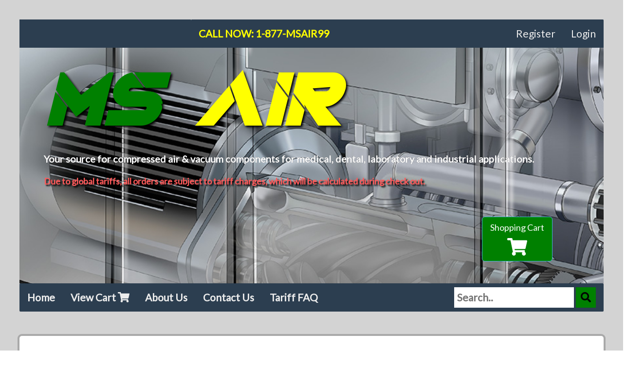

--- FILE ---
content_type: text/html
request_url: https://www.msaironline.com/product?id=2016
body_size: 467
content:
<!doctype html><html lang="en"><head><meta charset="utf-8"><meta name="viewport" content="width=device-width,initial-scale=.8"><meta name="theme-color" content="#000000"><meta id="meta-cache-control" http-equiv="Cache-Control" content="no-cache, no-store, must-revalidate"><meta id="meta-pragma" http-equiv="Pragma" content="no-cache"><meta name="keywords" id="meta_keywords" content=""><meta name="description" id="meta_description" content=""><link rel="stylesheet" href="https://maxcdn.bootstrapcdn.com/bootstrap/3.3.7/css/bootstrap.min.css"><script src="https://ajax.googleapis.com/ajax/libs/jquery/3.3.1/jquery.min.js"></script><script src="https://maxcdn.bootstrapcdn.com/bootstrap/3.3.7/js/bootstrap.min.js"></script><link href="https://fonts.googleapis.com/css?family=Lato:300,400" rel="stylesheet"><link href="https://fonts.googleapis.com/css?family=Raleway:300,400" rel="stylesheet"><link href="https://fonts.googleapis.com/css?family=Fjalla+One" rel="stylesheet"><link href="https://fonts.googleapis.com/css?family=Alegreya+Sans+SC:900" rel="stylesheet"><link href="//netdna.bootstrapcdn.com/bootstrap/3.1.0/css/bootstrap.min.css" rel="stylesheet" id="bootstrap-css"><script src="//netdna.bootstrapcdn.com/bootstrap/3.1.0/js/bootstrap.min.js"></script><script src="//code.jquery.com/jquery-1.11.1.min.js"></script><script defer="defer" src="https://use.fontawesome.com/releases/v5.0.8/js/all.js"></script><link rel="stylesheet" href="https://cdnjs.cloudflare.com/ajax/libs/font-awesome/4.7.0/css/font-awesome.min.css"><link rel="manifest" href="/manifest.json"><link rel="shortcut icon" href="/msair100.jpg"><link rel="icon" type="image/x-icon" href="/favicon.ico"><link id="link_canonical" rel="canonical" href="https://www.msaironline.com"><title>MS Air Online - Medical Compressed Air Products</title><script defer="defer" src="/static/js/main.468bf7d1.js"></script><link href="/static/css/main.de2febdf.css" rel="stylesheet"></head><body><noscript>You need to enable JavaScript to run this app.</noscript><div id="root"></div></body></html>

--- FILE ---
content_type: text/css
request_url: https://www.msaironline.com/static/css/main.de2febdf.css
body_size: 4685
content:
@font-face{font-family:big_johnregular;font-style:normal;font-weight:400;src:url(/static/media/big_john-webfont.6f509dc8dd0fb45ca33c.woff2) format("woff2"),url(/static/media/big_john-webfont.c17867e7f99b7def366a.woff) format("woff")}@font-face{font-family:slim_joeregular;font-style:normal;font-weight:400;src:url(/static/media/slim_joe-webfont.2f39a8a0577a16d8769a.woff2) format("woff2"),url(/static/media/slim_joe-webfont.227c676052d3c7024def.woff) format("woff")}@font-face{font-family:borgregular;font-style:normal;font-weight:400;src:url(/static/media/borg-webfont.2944032662169848d3d6.woff2) format("woff2"),url(/static/media/borg-webfont.73fde5928eb7cb9fc87a.woff) format("woff")}@font-face{font-family:quantumregular;font-style:normal;font-weight:400;src:url(/static/media/quantum-webfont.33c03ea2343b1a3a1a28.woff2) format("woff2"),url(/static/media/quantum-webfont.74f31eced8f6532595de.woff) format("woff")}@font-face{font-family:quranyitalic;font-style:normal;font-weight:400;src:url(/static/media/qurany-italic-webfont.67db4a3e33d6adc56981.woff2) format("woff2"),url(/static/media/qurany-italic-webfont.e27fa8d56882a8c309db.woff) format("woff")}@font-face{font-family:quranylight_italic;font-style:normal;font-weight:400;src:url(/static/media/qurany-light-italic-webfont.68ca4458b94747ea789b.woff2) format("woff2"),url(/static/media/qurany-light-italic-webfont.8f65dd47f83fe2e50a30.woff) format("woff")}@font-face{font-family:quranylight;font-style:normal;font-weight:400;src:url(/static/media/qurany-light-webfont.58ff4c8d57028b9f5b9e.woff2) format("woff2"),url(/static/media/qurany-light-webfont.5cba52dad6b776391624.woff) format("woff")}@font-face{font-family:quranybold;font-style:normal;font-weight:400;src:url(/static/media/qurany-webfont.4954c221cffa58deefe2.woff2) format("woff2"),url(/static/media/qurany-webfont.38f5df9b73a410637844.woff) format("woff")}@font-face{font-family:wombyregular;font-style:normal;font-weight:400;src:url(/static/media/womby-regular-webfont.feac2f77e90224107207.woff2) format("woff2"),url(/static/media/womby-regular-webfont.a049fc4218744947680d.woff) format("woff")}.App{background-color:#d3d3d3;font-family:Lato,Raleway,quantumregular,quantifybold,quranyitalic,quranylight_italic,quranylight,quranybold,big_johnregular,slim_joeregular,qontraregular,borgregular,wombyregular,sans-serif;height:100%;margin:0;padding:40px}.content-area-container{background-color:#fff;border-radius:5px;box-shadow:0 0 0 4px #0003;font-weight:300;justify-content:center;line-height:1.4;margin:auto;max-width:1500px;padding:20px 10px 60px}.content-area-container2,.content-area-container3{background-color:#fff;border-radius:5px;box-shadow:0 0 0 1px #0000;font-weight:300;line-height:1.4;padding-bottom:60px;padding-top:20px}.content-area-container3{display:inline-flex;height:450px;margin:10px}.content-area-container4{background-color:#fff;border-radius:5px;box-shadow:0 0 0 1px #0000;display:inline-flex;font-weight:300;line-height:1.4;margin:10px 10px 10px 50px;width:505px}.container1{align-items:center;display:inline-block;flex-wrap:wrap}.container1,.container2{justify-content:center;width:100%}.container2{margin:0 auto}.container3{align-items:center;display:flex;flex-wrap:wrap;justify-content:center}.content-area-container p{font-size:14px;text-align:center}.content-area-container h5{text-align:center}.content-background{padding:10px}.content-area-container3:hover{background-color:#d3d3d3}.row{display:flex}.row:after{content:" "}.header{background-image:url(/static/media/air_compressor.288b3fc0d8b45500b2e7.jpg);background-repeat:no-repeat;background-size:cover;margin:auto;max-width:1500px;overflow:hidden}.top-header{border-top-right-radius:2px;color:#fff;justify-content:space-between}#welcome-msg,.top-header{background-color:#2c3e50;display:flex;flex-direction:row;text-align:center}#welcome-msg{border-top-left-radius:2px;color:#ff0;font-size:1.5em;padding:14px 16px;text-decoration:none;vertical-align:middle}#top-nav a,#welcome-msg:hover{color:#ececec}#top-nav a{display:block;float:left;font-size:1.5em;padding:14px 16px;text-align:center;text-decoration:none}#top-nav a:hover{background-color:green;color:#fff}.text-center-center-block{margin-bottom:40px;vertical-align:top}.title-header-left-div{color:green;float:left;font-family:quantumregular;font-weight:700;text-align:center}#app-title{font-size:150px;font-style:italic;margin-left:50px;text-align:left;text-shadow:3px 3px 4px #000}#app-title p{color:#fff;font-family:Lato,sans-serif;font-size:17px;font-style:normal;margin-bottom:40px;text-align:left;text-shadow:0 0 0 #000;vertical-align:top}.title-header-right-div{float:right}#social-nav{align-content:center;background-color:green;border:1px solid #a9a9a9;border-radius:3%;color:#ff0;display:inline-block;display:inline;margin-left:5px;padding:5px;text-align:center}.social-nav{display:flex;flex-direction:row}.social-header{color:#2c3e50;display:inline-block;display:inline;margin-bottom:10px}.social-header h6{font-size:18px}.social-icons a{color:#6bb9f0;display:inline-block;padding:10px;vertical-align:initial}.social-icons a:hover{color:#ff0}.social:hover{-webkit-transform:scale(1.1);-moz-transform:scale(1.1);-o-transform:scale(1.1)}.social{-webkit-transform:scale(.8);-moz-transform:scale(.8);-o-transform:scale(.8);-webkit-transition-duration:.5s;-moz-transition-duration:.5s;-o-transition-duration:.5s}.home-header{margin-bottom:40px}#social-fb:hover{color:#3b5998}#social-tw:hover{color:#4099ff}#social-gp:hover{color:#d34836}#social-em:hover{color:#f39c12}#social-li:hover{color:#007bb5}.checkout-wrapper{display:flex;justify-content:center;margin-bottom:40px;padding:5px}.checkout a{background-color:green}.checkout a:hover{background-color:#59abe3}.bottom-wrapper{display:inline-block}.bottom-header{background-color:#2c3e50;border-radius:2px;border-bottom-left-radius:2px;border-bottom-right-radius:2px;color:#fff;flex-direction:row;font-size:1.5em;font-weight:700;justify-content:space-between;margin:auto auto 50px;max-width:1500px;overflow:hidden}.bottom-header a{color:#ececec;display:block;float:left;padding:14px 16px;text-decoration:none}.bottom-header a:hover{background-color:green;color:#fff}.bottom-header .search-container{float:right}.bottom-header input[type=text]{border:none;margin-top:8px;padding:6px}.bottom-header .search-container button{background:green;border:none;color:#000;cursor:pointer;float:right;margin-right:16px;margin-top:8px;padding:6px 10px}.bottom-header .search-container button:hover{background:#ff0}.head-wrapper{border-top-left-radius:5px;border-top-right-radius:5px}.social-wrapper{align-items:center;display:flex;flex-direction:column-reverse;margin-right:100px;margin-top:40px;overflow:hidden}.app-tagline{color:blue;font-family:quranylight,sans-serif;font-size:20px;font-weight:700;text-align:center}.about-subhead li{display:flex;font-size:18px;justify-content:center}.wrapper{background-color:green;border-top-left-radius:5px;border-top-right-radius:5px;color:#fff;cursor:pointer;display:flex;flex-direction:row;justify-content:space-between;margin-top:30px;padding:20px 30px;text-align:center}.contactnav{color:orange;font-size:1.5em}.topnav{float:left}.FooterLinks,.search-wrapper{display:flex;flex-direction:row}.FooterLinks{align-content:space-around;color:#222;cursor:pointer;font-size:11px;padding-left:12px;padding-right:12px;text-align:left}.FooterLinks>div{display:flex;flex-direction:row;flex-grow:1;justify-content:space-around}.FooterLinks>div>a{color:#222;font-weight:100;padding-bottom:6px;padding-top:6px;text-decoration:none}.FooterLinks>div>a :hover{text-decoration:underline}.FooterLinks>span{align-content:space-around}.FooterLinks>a,.FooterLinks>span{display:flex;flex-direction:row;justify-content:flex-start;text-decoration:none}.FooterLinks>a{align-content:center;-webkit-text-decoration-style:wavy;text-decoration-style:wavy}.FooterLinks>a span{text-decoration:none}.Footer{display:flex;flex-direction:row}.searchText{color:#000}.about-footer{display:flex;flex-direction:row;padding-top:20px}.about-footer a:hover{font-weight:700;text-decoration:none}.terms{display:flex;flex-direction:row}.copyright{justify-content:flex-end;margin-left:auto}.AboutLinks,.copyright{color:#00000080;display:flex;flex-direction:row-reverse}.AboutLinks{justify-content:space-between;margin:20px}.AboutLinks a{color:#00000080;display:inline-flex;flex-direction:row-reverse;justify-content:flex-end;padding:0}.aspeLink{float:left;justify-content:flex-start}.authorizeLink{float:right}.privacy-para{padding-left:60px;padding-right:60px}.privacy-para p{display:flex;flex-direction:row;font-size:18px;margin:20px;padding:10px}.privacy-para h3{display:flex;flex-direction:row;font-family:Raleway,sans-serif;justify-content:center}.terms-para{padding-left:60px;padding-right:60px}.terms-para h3{font-family:Raleway,sans-serif;justify-content:center}.terms-para h3,.terms-para p{display:flex;flex-direction:row}.terms-para p{font-size:18px;margin:20px;padding:10px}.about-para p{display:flex;flex-direction:row;font-size:20px;justify-content:center;margin:40px}.FooterLinks1{margin-left:80px;padding-top:200px}.top-brands{display:flex;flex-wrap:wrap;float:left;font-size:14px;padding:10px 10px 10px 75px}.brand-logo{margin:5px;padding-right:20px;vertical-align:middle}.brand-logo img{float:left}.brand-text{float:right;font-size:14px}.brand-text li{font-size:16px}.brand-text a{font-size:18px}.brand-text a:hover{font-weight:700;text-decoration:none}.website-tagline{color:#2c3e50;text-align:center}.website-tagline a:hover{font-weight:700;text-decoration:none}.HelpAndCurrency{display:flex;flex-direction:row;justify-content:space-between}.HelpAndCurrency a:hover{font-weight:700;text-decoration:none}.float-left{display:flex}.float-left>span{font-size:14px;font-weight:300}.float-left>span>a{color:#222;font-weight:500;padding-left:2px}.float-right{align-content:center;display:flex;justify-content:center}.float-right>button{border:1px solid #e1e3df;display:flex;flex-direction:row;font-size:12px;justify-content:space-around;width:260px}.display-table-cell{font-weight:300;width:100px}.display-table-cell>svg{position:inherit;top:3px;vertical-align:bottom;width:24px}.dtc-one{display:flex;flex-direction:row;width:150px}.dtc-two{border-left:1px solid #e1e3df;border-right:1px solid #e1e3df}.dtc-three,.dtc-two{display:flex;flex-direction:column;height:20px;justify-content:inherit;width:150px}.registration_form{clear:both;color:#2c3e50;margin:80px;padding:20px}.registration_form input{border:1px solid #d3d3d3;clear:both;width:100%}.registration_form submit{clear:both;color:green}.register-submit-button{margin-left:20px}.phone-container{float:left;margin:20px 20px 100px;width:47%}.mailing-container{display:inline-grid;margin-bottom:60px;margin-left:20px;margin-top:20px;width:47%}.email-container{height:600px;margin-bottom:100px}.telephone-header{background-color:#2c3e50;color:#fff;height:125px;padding:20px;text-align:center}.telephone-header:hover{background-color:green}.telephone-header h1{justify-content:center}.phone-details{padding:20px;text-align:center}.phone-details h4{font-size:18px}.mailing-address-header{background-color:#2c3e50;color:#fff;height:125px;padding:20px;text-align:center}.mailing-address-header:hover{background-color:green}.address-details{padding:20px 20px 55px}.address-details h4{font-size:20px;text-align:center}.email-form-header{background-color:#2c3e50;color:#fff;padding:20px}.email-form-header:hover{background-color:green}.email-details{height:695px;justify-content:center;padding:20px}.email-header{text-align:center}.email-disclaimer p{text-align:left}.email-disclaimer{width:50%}.contact-button{margin-top:60px}.top-sellers{background-color:#2c3e50;border-radius:2px;color:#fff;padding:20px;text-align:center}.product_listing{display:flex;height:325px;margin:5px;padding:5px}.brand_product_listing,.product-header{display:flex;flex-wrap:wrap}.home-header h4{text-align:center}.home-header a:hover{font-weight:700;text-decoration:none}.home-brands{display:block;margin-left:auto;margin-right:auto}.home-brands h5{text-align:center}.product_listing:hover{background-color:#d3d3d3;border-radius:30%}.product_entry{display:flex;justify-content:center;margin:20px}.product-image{padding-top:10px}#product-image{float:left}#product-details{float:right;margin-left:80px}.product-details{flex-direction:row;float:right;margin-left:10px}.product-details h4{font-size:18px}.product-details h6{font-size:16px}.product-details a:hover{font-weight:700;text-decoration:none}.product-savings{color:green}.product-title a{font-size:20px}.individual-product{display:inline-block;float:left;width:60%}#individual_product_page{padding:20px}#individual_product_page h3{background-color:initial;border-radius:3px;display:flex;font-size:30px;justify-content:center;margin:0 auto;padding:20px;width:100%}#individual_product_page a:hover{font-weight:700;text-decoration:none}.individual_product_listing{float:left;padding:10px}.individual_product_listing img{margin-right:60px;padding:10px}.quantityBox{width:40px}.quatityBox input{border:1px #d3d3d3}.individual-product-details{flex-direction:column;float:left;margin:20px 100px 20px 20px}.individual-product-details2{float:left;margin-bottom:40px;margin-top:40px;width:50%}.individual-product-details3{float:left;height:600px;margin-top:80px;width:50%}.individual-product-details2:hover{background-color:#d3d3d3;border-radius:2%}.replacement_parts_price{color:#000}.individual-product-actual-price{color:#2c3e50}.individual-product-title{margin:0 auto;padding-bottom:20px;width:75%}.individual-product-title a:hover{font-weight:700;text-decoration:none}.individual-product-description{color:#2c3e50}.individual-product-description a{font-size:18px}.individual-product-description a:hover{text-decoration:none}.catalog-number h5{color:#2c3e50;text-align:center}#individual-product-details{display:flex;flex-direction:column;float:left;width:40%}.individual-product-savings{color:green}.individual-product-description ul{list-style:none;margin-left:-40px}.individual-product-description p{text-align:left}.quantity-input-group{display:inline-block;float:none;width:18%}#quantity-input-group{display:flex;display:inline-block;margin-bottom:600px;margin-left:10px;vertical-align:top;width:18%}.add-to-cart{margin-top:20px;padding-left:108px;width:900px}#add-to-cart,.add-to-cart{padding-top:20px}.add-to-cart input{background-color:#2c3e50;border:1px solid #000;border-radius:2px;color:#fff;font-weight:700;margin-left:190px;padding:10px}.file_section{float:left;width:100%}#add-to-cart input{background-color:#2c3e50;border:1px solid #2c3e50;border-radius:2px;color:#fff;font-weight:700;padding:10px}#add-to-cart input:hover,.add-to-cart input:hover{background-color:#fff;color:#2c3e50}.replacement_items_section{background-color:#d3d3d3;margin-bottom:100px}#replacement_items_section,.replacement_items_section{border-radius:2px;display:inline-block;float:none;padding:10px 10px 200px;width:20%}#replacement_items_section{background-color:#2c3e50;color:#fff;margin-bottom:150px}.side-logo{align-content:center}#replacement_parts_image,.replacement_parts_image{display:flex;justify-content:center;padding:50px}#replacement_parts_thumbnail,.replacement_parts_thumbnail{display:flex;flex-direction:row}#replacement_parts_header,.replacement_parts_header{background-color:#2c3e50;box-shadow:0 0 0 2px;color:#fff;margin-bottom:20px;padding:20px;text-align:center}#replacement_parts_detail,.replacement_parts_detail{background-color:#d3d3d3;border-radius:2px;display:flex;flex-direction:row;justify-content:space-between;margin:20px;padding:40px}#replacement_parts_detail:hover,.replacement_parts_detail:hover{color:#fff}#replacement_parts_detail a:hover,.replacement_item_title a:hover,.replacement_parts_detail a:hover{color:#fff;text-decoration:none}#replacement-parts-add-to-cart,#replacement-parts-quantity-input-group,.replacement-parts-add-to-cart,.replacement-parts-quantity-input-group{padding:8px}#replacement-parts-add-to-cart input,.replacement-parts-add-to-cart input{background-color:#2c3e50;border:1px solid #2c3e50;border-radius:2px;color:#fff;font-weight:700;padding:10px}#replacement-parts-add-to-cart input:hover,.replacement-parts-add-to-cart input:hover{background-color:#fff;color:#2c3e50}.returning-customer{border-radius:3px;color:#2c3e50;display:inline-grid;float:left;font-size:18px;margin-top:20px;padding-left:40px;text-align:center;width:45%}.returning-customer-header{background-color:#2c3e50;color:#fff;padding:20px;text-align:center}.returning-customer-header:hover{background-color:green}.returning-customer-form{background-color:#fff;margin:40px}.login-header-text{margin-left:40px;text-align:center}.login-form-row{padding-bottom:20px;padding-top:20px}.login-submit-button{justify-content:center}.forgot-password-link{margin-top:20px}.new-customer{color:#2c3e50;display:inline-block;float:none;margin:20px auto 0;width:45%}.new-customer-header{background-color:#2c3e50;color:#fff;padding:20px;text-align:center}.new-customer-header:hover{background-color:green}.new-customer-para{background-color:#fff;padding:30px 54px 20px;text-align:center}.returning-customer input,.returning-customer submit{clear:both;justify-content:center}.returning-customer submit{color:green}.account-header-body{display:flex;margin:30px 20px 20px}.account-settings{background-color:#2c3e50;color:#fff;margin-bottom:60px;margin-left:40px;width:45%}.account-settings-header{background-color:#2c3e50;color:#fff;padding:20px;text-align:center}.account-settings-header:hover{background-color:green}.fa-check:hover{color:green}.account-settings-para{align-content:center;background-color:#fff;color:#000;padding:20px}.account-settings-para p{font-size:16px}.order-info{color:#fff;margin:0 auto;width:45%}.order-info-header{background-color:#2c3e50;color:#fff;padding:20px;text-align:center}.order-info-header:hover{background-color:green}.order-info-para{align-content:center;color:#000;list-style-type:none;padding:20px 20px 40px}.order-info-para p{font-size:16px}img.thumbnail{max-height:50%;max-width:50%}.inputPhone2,.inputPhone3{color:#fff}.account-submit-button{padding-left:20px}.dropbtn{background-color:#4caf50;border:none;color:#fff;font-size:16px;padding:16px}.dropdown{display:inline-block;float:right;margin:20px;position:relative}.dropdown-content{background-color:#f1f1f1;box-shadow:0 8px 16px 0 #0003;display:none;min-width:160px;position:absolute;z-index:1}.dropdown-content a{color:#000;display:block;padding:12px 16px;text-decoration:none}.dropdown-content a:hover{background-color:#ddd}.dropdown:hover .dropdown-content{display:block}.dropdown:hover .dropbtn{background-color:#3e8e41}.brand_header{margin:20px}.brand_para{margin:20px;padding-top:60px}.subcategories{display:flex;flex-wrap:wrap;justify-content:center;margin-left:auto;margin-right:auto;padding-top:40px;position:relative}.subcat_section1{background-color:#d3d3d3;border-radius:5px;font-size:20px;margin:10px;padding:20px;width:30%}.subcat_section1 img{width:35%}.subcat_section1 a:hover{font-weight:700;text-decoration:none}.subcat_section2{background-color:#d3d3d3;font-size:20px;margin:140px 20px 60px;padding:40px;width:30%}.subcat_section2 a:hover{font-weight:700;text-decoration:none}.subcat_section2 img{width:50%}.subcat_section3{background-color:#d3d3d3;font-size:20px;margin:140px 20px 60px;padding:40px;width:30%}.subcat_section3 img{width:50%}.subcat_section3 a:hover{font-weight:700;text-decoration:none}.subcat_section4{background-color:#d3d3d3;font-size:20px;margin:140px 20px 60px;padding:40px;width:30%}.subcat_section4 a:hover{font-weight:700;text-decoration:none}.left-half{float:left}.left-half,.right-half{padding:10px;width:50%}.row:after{clear:both;content:"";display:table}.checkout-header-image{display:flex;justify-content:center;padding-bottom:50px}.checkout-header{background-color:#2c3e50;color:#fff;font-size:20px;margin:10px 10px 50px;padding:3px 6px;text-align:center}.checkout-header,.shipping-address{justify-content:center}#checkout1-next-button{padding:20px}legend{background-color:#d3d3d3;color:green;margin:20px auto;padding:3px 6px;text-align:center;width:75%}.output{font:1rem Raleway,sans-serif}input{margin:.4rem}.shipping-options2{display:block;font-size:18px;margin:0 auto;width:35%}.shipping-logo{display:flex;flex-direction:row;justify-content:center;margin-top:80px}.shipping-logo h5{align-items:baseline}.preview-order-button{display:flex;justify-content:center;margin-top:60px}.option1,.option2,.option3,.option4,.option5,.option6{padding-left:5px}.freight-message{color:red;font-size:18px;margin:0 auto;padding:20px;text-align:center;width:75%}.billing-information,.shipping-information{margin:0 auto;padding-bottom:140px;padding-top:20px}.order-summary-table{align-content:center;cursor:pointer;margin-bottom:80px}.order-confirmation-button button{margin-left:20px}.terms-and-conditions-checkbox{margin-bottom:80px;text-align:center}.form-check-label p{padding-left:10px}.expyYear{margin-left:15px}.edit-shipping-address{padding:20px}.edit-shipping-address a{color:#fff}.review-order-subtotals{background-color:#d3d3d3;font-size:20px;margin:60px 60px 80px;padding:20px;text-align:center}.order-complete-table{align-content:center;margin:60px 60px 80px}.orders-table{background-color:#d3d3d3;font-size:20px;padding:20px;text-align:center;width:100%}.orders-table td,.orders-table th{padding-left:10px;padding-right:10px}.shopping-cart-buttons{display:flex;justify-content:center;margin-top:60px}.shopping-cart-buttons button{margin:20px}.coupon-code-box{display:flex;justify-content:center;margin-top:80px}.subtotal-section{background-color:#d3d3d3;font-size:20px;margin:60px 60px 80px;padding:20px;text-align:center}.reset-password-button{justify-content:center}.reset-form-row{padding-bottom:20px;padding-top:20px}.company-logo img{float:none;margin:0 auto;padding-bottom:200px;padding-left:200px;padding-top:100px;width:40%}.optInBox{justify-content:center;padding-bottom:20px;padding-top:20px}.optin-input-group{margin-left:40px;margin-right:40px;padding-top:40px}.optin-password-button{margin-top:60px;padding:20px;text-align:center}.OptInForm{padding-bottom:40px}.OptInForm h4{padding-top:20px;text-align:center}.loader{margin:0 auto;width:200px}.loader h2{text-align:center}.loader:before{content:"";display:block}.circular{animation:rotate 2s linear infinite;bottom:0;height:100%;left:0;margin:auto;right:0;top:0;transform-origin:center center;width:100%}.path{stroke-dasharray:1,200;stroke-dashoffset:0;stroke-linecap:round;animation:dash 1.5s ease-in-out infinite,color 6s ease-in-out infinite}@keyframes rotate{to{transform:rotate(1turn)}}@keyframes dash{0%{stroke-dasharray:1,200;stroke-dashoffset:0}50%{stroke-dasharray:89,200;stroke-dashoffset:-35px}to{stroke-dasharray:89,200;stroke-dashoffset:-124px}}@keyframes color{0%,to{stroke:#d62d20}40%{stroke:#0057e7}66%{stroke:#008744}80%,90%{stroke:#ffa700}}.showbox{bottom:0;left:0;margin:0 auto;padding:5%;right:0;top:0;width:100%}.showbox h2{text-align:center}.cartNotification{color:green;font-family:quranybold;font-size:35px;margin:auto;padding:10px;text-align:center;width:90%}.modal{border:0;border-radius:.5rem;box-shadow:0 0 .5rem .25rem #0000001a;max-height:85%;max-width:900px;min-width:400px;overflow-x:hidden;overflow-y:auto;padding:0;width:50%}.modal-content{padding:10px}.modal-heading{margin:0;padding:0}.modal-body{margin:0;padding:0 0 0 25}.embedPdfModal{height:900px;padding:10px;width:100%}.headerMessage{color:#ff5a5a;font-size:18px;margin-bottom:15px;text-align:left;text-shadow:3px 3px 3px #000}.headerMessage,.headerSlogan{font-family:Lato,sans-serif;font-style:normal;margin-left:50px;vertical-align:top}.headerSlogan{color:#fff;font-size:20px;margin-bottom:20px;text-shadow:0 0 0 #000}.tariff-faq{background-color:#fff;font-size:15px;font-weight:300;justify-content:left;line-height:1.4;padding:15px 100px 0;text-align:left}
/*# sourceMappingURL=main.de2febdf.css.map*/

--- FILE ---
content_type: text/javascript
request_url: https://www.msaironline.com/static/js/main.468bf7d1.js
body_size: 82905
content:
/*! For license information please see main.468bf7d1.js.LICENSE.txt */
(()=>{"use strict";var e={43:(e,t,n)=>{e.exports=n(202)},148:(e,t)=>{Object.defineProperty(t,"__esModule",{value:!0}),t.default=void 0;var n=function(){for(var e=arguments.length,t=new Array(e),n=0;n<e;n++)t[n]=arguments[n];var r;"undefined"!==typeof window&&("undefined"===typeof window.gtag&&(window.dataLayer=window.dataLayer||[],window.gtag=function(){window.dataLayer.push(arguments)}),(r=window).gtag.apply(r,t))};t.default=n},153:(e,t,n)=>{var r=n(43),a=Symbol.for("react.element"),s=Symbol.for("react.fragment"),i=Object.prototype.hasOwnProperty,l=r.__SECRET_INTERNALS_DO_NOT_USE_OR_YOU_WILL_BE_FIRED.ReactCurrentOwner,o={key:!0,ref:!0,__self:!0,__source:!0};function c(e,t,n){var r,s={},c=null,d=null;for(r in void 0!==n&&(c=""+n),void 0!==t.key&&(c=""+t.key),void 0!==t.ref&&(d=t.ref),t)i.call(t,r)&&!o.hasOwnProperty(r)&&(s[r]=t[r]);if(e&&e.defaultProps)for(r in t=e.defaultProps)void 0===s[r]&&(s[r]=t[r]);return{$$typeof:a,type:e,key:c,ref:d,props:s,_owner:l.current}}t.Fragment=s,t.jsx=c,t.jsxs=c},175:(e,t)=>{const n=/^[\u0021-\u003A\u003C\u003E-\u007E]+$/,r=/^[\u0021-\u003A\u003C-\u007E]*$/,a=/^([.]?[a-z0-9]([a-z0-9-]{0,61}[a-z0-9])?)([.][a-z0-9]([a-z0-9-]{0,61}[a-z0-9])?)*$/i,s=/^[\u0020-\u003A\u003D-\u007E]*$/,i=Object.prototype.toString,l=(()=>{const e=function(){};return e.prototype=Object.create(null),e})();function o(e,t,n){do{const n=e.charCodeAt(t);if(32!==n&&9!==n)return t}while(++t<n);return n}function c(e,t,n){for(;t>n;){const n=e.charCodeAt(--t);if(32!==n&&9!==n)return t+1}return n}function d(e){if(-1===e.indexOf("%"))return e;try{return decodeURIComponent(e)}catch(t){return e}}},202:(e,t)=>{var n=Symbol.for("react.element"),r=Symbol.for("react.portal"),a=Symbol.for("react.fragment"),s=Symbol.for("react.strict_mode"),i=Symbol.for("react.profiler"),l=Symbol.for("react.provider"),o=Symbol.for("react.context"),c=Symbol.for("react.forward_ref"),d=Symbol.for("react.suspense"),u=Symbol.for("react.memo"),h=Symbol.for("react.lazy"),p=Symbol.iterator;var m={isMounted:function(){return!1},enqueueForceUpdate:function(){},enqueueReplaceState:function(){},enqueueSetState:function(){}},f=Object.assign,g={};function x(e,t,n){this.props=e,this.context=t,this.refs=g,this.updater=n||m}function v(){}function y(e,t,n){this.props=e,this.context=t,this.refs=g,this.updater=n||m}x.prototype.isReactComponent={},x.prototype.setState=function(e,t){if("object"!==typeof e&&"function"!==typeof e&&null!=e)throw Error("setState(...): takes an object of state variables to update or a function which returns an object of state variables.");this.updater.enqueueSetState(this,e,t,"setState")},x.prototype.forceUpdate=function(e){this.updater.enqueueForceUpdate(this,e,"forceUpdate")},v.prototype=x.prototype;var j=y.prototype=new v;j.constructor=y,f(j,x.prototype),j.isPureReactComponent=!0;var b=Array.isArray,N=Object.prototype.hasOwnProperty,w={current:null},S={key:!0,ref:!0,__self:!0,__source:!0};function C(e,t,r){var a,s={},i=null,l=null;if(null!=t)for(a in void 0!==t.ref&&(l=t.ref),void 0!==t.key&&(i=""+t.key),t)N.call(t,a)&&!S.hasOwnProperty(a)&&(s[a]=t[a]);var o=arguments.length-2;if(1===o)s.children=r;else if(1<o){for(var c=Array(o),d=0;d<o;d++)c[d]=arguments[d+2];s.children=c}if(e&&e.defaultProps)for(a in o=e.defaultProps)void 0===s[a]&&(s[a]=o[a]);return{$$typeof:n,type:e,key:i,ref:l,props:s,_owner:w.current}}function E(e){return"object"===typeof e&&null!==e&&e.$$typeof===n}var _=/\/+/g;function k(e,t){return"object"===typeof e&&null!==e&&null!=e.key?function(e){var t={"=":"=0",":":"=2"};return"$"+e.replace(/[=:]/g,(function(e){return t[e]}))}(""+e.key):t.toString(36)}function T(e,t,a,s,i){var l=typeof e;"undefined"!==l&&"boolean"!==l||(e=null);var o=!1;if(null===e)o=!0;else switch(l){case"string":case"number":o=!0;break;case"object":switch(e.$$typeof){case n:case r:o=!0}}if(o)return i=i(o=e),e=""===s?"."+k(o,0):s,b(i)?(a="",null!=e&&(a=e.replace(_,"$&/")+"/"),T(i,t,a,"",(function(e){return e}))):null!=i&&(E(i)&&(i=function(e,t){return{$$typeof:n,type:e.type,key:t,ref:e.ref,props:e.props,_owner:e._owner}}(i,a+(!i.key||o&&o.key===i.key?"":(""+i.key).replace(_,"$&/")+"/")+e)),t.push(i)),1;if(o=0,s=""===s?".":s+":",b(e))for(var c=0;c<e.length;c++){var d=s+k(l=e[c],c);o+=T(l,t,a,d,i)}else if(d=function(e){return null===e||"object"!==typeof e?null:"function"===typeof(e=p&&e[p]||e["@@iterator"])?e:null}(e),"function"===typeof d)for(e=d.call(e),c=0;!(l=e.next()).done;)o+=T(l=l.value,t,a,d=s+k(l,c++),i);else if("object"===l)throw t=String(e),Error("Objects are not valid as a React child (found: "+("[object Object]"===t?"object with keys {"+Object.keys(e).join(", ")+"}":t)+"). If you meant to render a collection of children, use an array instead.");return o}function A(e,t,n){if(null==e)return e;var r=[],a=0;return T(e,r,"","",(function(e){return t.call(n,e,a++)})),r}function I(e){if(-1===e._status){var t=e._result;(t=t()).then((function(t){0!==e._status&&-1!==e._status||(e._status=1,e._result=t)}),(function(t){0!==e._status&&-1!==e._status||(e._status=2,e._result=t)})),-1===e._status&&(e._status=0,e._result=t)}if(1===e._status)return e._result.default;throw e._result}var P={current:null},R={transition:null},O={ReactCurrentDispatcher:P,ReactCurrentBatchConfig:R,ReactCurrentOwner:w};function L(){throw Error("act(...) is not supported in production builds of React.")}t.Children={map:A,forEach:function(e,t,n){A(e,(function(){t.apply(this,arguments)}),n)},count:function(e){var t=0;return A(e,(function(){t++})),t},toArray:function(e){return A(e,(function(e){return e}))||[]},only:function(e){if(!E(e))throw Error("React.Children.only expected to receive a single React element child.");return e}},t.Component=x,t.Fragment=a,t.Profiler=i,t.PureComponent=y,t.StrictMode=s,t.Suspense=d,t.__SECRET_INTERNALS_DO_NOT_USE_OR_YOU_WILL_BE_FIRED=O,t.act=L,t.cloneElement=function(e,t,r){if(null===e||void 0===e)throw Error("React.cloneElement(...): The argument must be a React element, but you passed "+e+".");var a=f({},e.props),s=e.key,i=e.ref,l=e._owner;if(null!=t){if(void 0!==t.ref&&(i=t.ref,l=w.current),void 0!==t.key&&(s=""+t.key),e.type&&e.type.defaultProps)var o=e.type.defaultProps;for(c in t)N.call(t,c)&&!S.hasOwnProperty(c)&&(a[c]=void 0===t[c]&&void 0!==o?o[c]:t[c])}var c=arguments.length-2;if(1===c)a.children=r;else if(1<c){o=Array(c);for(var d=0;d<c;d++)o[d]=arguments[d+2];a.children=o}return{$$typeof:n,type:e.type,key:s,ref:i,props:a,_owner:l}},t.createContext=function(e){return(e={$$typeof:o,_currentValue:e,_currentValue2:e,_threadCount:0,Provider:null,Consumer:null,_defaultValue:null,_globalName:null}).Provider={$$typeof:l,_context:e},e.Consumer=e},t.createElement=C,t.createFactory=function(e){var t=C.bind(null,e);return t.type=e,t},t.createRef=function(){return{current:null}},t.forwardRef=function(e){return{$$typeof:c,render:e}},t.isValidElement=E,t.lazy=function(e){return{$$typeof:h,_payload:{_status:-1,_result:e},_init:I}},t.memo=function(e,t){return{$$typeof:u,type:e,compare:void 0===t?null:t}},t.startTransition=function(e){var t=R.transition;R.transition={};try{e()}finally{R.transition=t}},t.unstable_act=L,t.useCallback=function(e,t){return P.current.useCallback(e,t)},t.useContext=function(e){return P.current.useContext(e)},t.useDebugValue=function(){},t.useDeferredValue=function(e){return P.current.useDeferredValue(e)},t.useEffect=function(e,t){return P.current.useEffect(e,t)},t.useId=function(){return P.current.useId()},t.useImperativeHandle=function(e,t,n){return P.current.useImperativeHandle(e,t,n)},t.useInsertionEffect=function(e,t){return P.current.useInsertionEffect(e,t)},t.useLayoutEffect=function(e,t){return P.current.useLayoutEffect(e,t)},t.useMemo=function(e,t){return P.current.useMemo(e,t)},t.useReducer=function(e,t,n){return P.current.useReducer(e,t,n)},t.useRef=function(e){return P.current.useRef(e)},t.useState=function(e){return P.current.useState(e)},t.useSyncExternalStore=function(e,t,n){return P.current.useSyncExternalStore(e,t,n)},t.useTransition=function(){return P.current.useTransition()},t.version="18.3.1"},234:(e,t)=>{function n(e,t){var n=e.length;e.push(t);e:for(;0<n;){var r=n-1>>>1,a=e[r];if(!(0<s(a,t)))break e;e[r]=t,e[n]=a,n=r}}function r(e){return 0===e.length?null:e[0]}function a(e){if(0===e.length)return null;var t=e[0],n=e.pop();if(n!==t){e[0]=n;e:for(var r=0,a=e.length,i=a>>>1;r<i;){var l=2*(r+1)-1,o=e[l],c=l+1,d=e[c];if(0>s(o,n))c<a&&0>s(d,o)?(e[r]=d,e[c]=n,r=c):(e[r]=o,e[l]=n,r=l);else{if(!(c<a&&0>s(d,n)))break e;e[r]=d,e[c]=n,r=c}}}return t}function s(e,t){var n=e.sortIndex-t.sortIndex;return 0!==n?n:e.id-t.id}if("object"===typeof performance&&"function"===typeof performance.now){var i=performance;t.unstable_now=function(){return i.now()}}else{var l=Date,o=l.now();t.unstable_now=function(){return l.now()-o}}var c=[],d=[],u=1,h=null,p=3,m=!1,f=!1,g=!1,x="function"===typeof setTimeout?setTimeout:null,v="function"===typeof clearTimeout?clearTimeout:null,y="undefined"!==typeof setImmediate?setImmediate:null;function j(e){for(var t=r(d);null!==t;){if(null===t.callback)a(d);else{if(!(t.startTime<=e))break;a(d),t.sortIndex=t.expirationTime,n(c,t)}t=r(d)}}function b(e){if(g=!1,j(e),!f)if(null!==r(c))f=!0,R(N);else{var t=r(d);null!==t&&O(b,t.startTime-e)}}function N(e,n){f=!1,g&&(g=!1,v(E),E=-1),m=!0;var s=p;try{for(j(n),h=r(c);null!==h&&(!(h.expirationTime>n)||e&&!T());){var i=h.callback;if("function"===typeof i){h.callback=null,p=h.priorityLevel;var l=i(h.expirationTime<=n);n=t.unstable_now(),"function"===typeof l?h.callback=l:h===r(c)&&a(c),j(n)}else a(c);h=r(c)}if(null!==h)var o=!0;else{var u=r(d);null!==u&&O(b,u.startTime-n),o=!1}return o}finally{h=null,p=s,m=!1}}"undefined"!==typeof navigator&&void 0!==navigator.scheduling&&void 0!==navigator.scheduling.isInputPending&&navigator.scheduling.isInputPending.bind(navigator.scheduling);var w,S=!1,C=null,E=-1,_=5,k=-1;function T(){return!(t.unstable_now()-k<_)}function A(){if(null!==C){var e=t.unstable_now();k=e;var n=!0;try{n=C(!0,e)}finally{n?w():(S=!1,C=null)}}else S=!1}if("function"===typeof y)w=function(){y(A)};else if("undefined"!==typeof MessageChannel){var I=new MessageChannel,P=I.port2;I.port1.onmessage=A,w=function(){P.postMessage(null)}}else w=function(){x(A,0)};function R(e){C=e,S||(S=!0,w())}function O(e,n){E=x((function(){e(t.unstable_now())}),n)}t.unstable_IdlePriority=5,t.unstable_ImmediatePriority=1,t.unstable_LowPriority=4,t.unstable_NormalPriority=3,t.unstable_Profiling=null,t.unstable_UserBlockingPriority=2,t.unstable_cancelCallback=function(e){e.callback=null},t.unstable_continueExecution=function(){f||m||(f=!0,R(N))},t.unstable_forceFrameRate=function(e){0>e||125<e?console.error("forceFrameRate takes a positive int between 0 and 125, forcing frame rates higher than 125 fps is not supported"):_=0<e?Math.floor(1e3/e):5},t.unstable_getCurrentPriorityLevel=function(){return p},t.unstable_getFirstCallbackNode=function(){return r(c)},t.unstable_next=function(e){switch(p){case 1:case 2:case 3:var t=3;break;default:t=p}var n=p;p=t;try{return e()}finally{p=n}},t.unstable_pauseExecution=function(){},t.unstable_requestPaint=function(){},t.unstable_runWithPriority=function(e,t){switch(e){case 1:case 2:case 3:case 4:case 5:break;default:e=3}var n=p;p=e;try{return t()}finally{p=n}},t.unstable_scheduleCallback=function(e,a,s){var i=t.unstable_now();switch("object"===typeof s&&null!==s?s="number"===typeof(s=s.delay)&&0<s?i+s:i:s=i,e){case 1:var l=-1;break;case 2:l=250;break;case 5:l=1073741823;break;case 4:l=1e4;break;default:l=5e3}return e={id:u++,callback:a,priorityLevel:e,startTime:s,expirationTime:l=s+l,sortIndex:-1},s>i?(e.sortIndex=s,n(d,e),null===r(c)&&e===r(d)&&(g?(v(E),E=-1):g=!0,O(b,s-i))):(e.sortIndex=l,n(c,e),f||m||(f=!0,R(N))),e},t.unstable_shouldYield=T,t.unstable_wrapCallback=function(e){var t=p;return function(){var n=p;p=t;try{return e.apply(this,arguments)}finally{p=n}}}},279:(e,t,n)=>{function r(e){return r="function"==typeof Symbol&&"symbol"==typeof Symbol.iterator?function(e){return typeof e}:function(e){return e&&"function"==typeof Symbol&&e.constructor===Symbol&&e!==Symbol.prototype?"symbol":typeof e},r(e)}t.Ay=void 0;var a=function(e,t){if(!t&&e&&e.__esModule)return e;if(null===e||"object"!==r(e)&&"function"!==typeof e)return{default:e};var n=s(t);if(n&&n.has(e))return n.get(e);var a={},i=Object.defineProperty&&Object.getOwnPropertyDescriptor;for(var l in e)if("default"!==l&&Object.prototype.hasOwnProperty.call(e,l)){var o=i?Object.getOwnPropertyDescriptor(e,l):null;o&&(o.get||o.set)?Object.defineProperty(a,l,o):a[l]=e[l]}a.default=e,n&&n.set(e,a);return a}(n(979));function s(e){if("function"!==typeof WeakMap)return null;var t=new WeakMap,n=new WeakMap;return(s=function(e){return e?n:t})(e)}a.GA4;var i=a.default;t.Ay=i},380:(e,t)=>{Object.defineProperty(t,"__esModule",{value:!0}),t.default=function(){var e=arguments.length>0&&void 0!==arguments[0]?arguments[0]:"",t=!(arguments.length>1&&void 0!==arguments[1])||arguments[1],a=!(arguments.length>2&&void 0!==arguments[2])||arguments[2],s=e||"";t&&(s=e.toString().trim().replace(/[A-Za-z0-9\u00C0-\u00FF]+[^\s-]*/g,(function(e,t,r){return t>0&&t+e.length!==r.length&&e.search(n)>-1&&":"!==r.charAt(t-2)&&("-"!==r.charAt(t+e.length)||"-"===r.charAt(t-1))&&r.charAt(t-1).search(/[^\s-]/)<0?e.toLowerCase():e.substr(1).search(/[A-Z]|\../)>-1?e:e.charAt(0).toUpperCase()+e.substr(1)})));a&&(s=function(e){if(function(e){return"string"===typeof e&&-1!==e.indexOf("@")}(e))return console.warn("This arg looks like an email address, redacting."),r;return e}(s));return s};var n=/^(a|an|and|as|at|but|by|en|for|if|in|nor|of|on|or|per|the|to|vs?\.?|via)$/i;var r="REDACTED (Potential Email Address)"},579:(e,t,n)=>{e.exports=n(153)},730:(e,t,n)=>{var r=n(43),a=n(853);function s(e){for(var t="https://reactjs.org/docs/error-decoder.html?invariant="+e,n=1;n<arguments.length;n++)t+="&args[]="+encodeURIComponent(arguments[n]);return"Minified React error #"+e+"; visit "+t+" for the full message or use the non-minified dev environment for full errors and additional helpful warnings."}var i=new Set,l={};function o(e,t){c(e,t),c(e+"Capture",t)}function c(e,t){for(l[e]=t,e=0;e<t.length;e++)i.add(t[e])}var d=!("undefined"===typeof window||"undefined"===typeof window.document||"undefined"===typeof window.document.createElement),u=Object.prototype.hasOwnProperty,h=/^[:A-Z_a-z\u00C0-\u00D6\u00D8-\u00F6\u00F8-\u02FF\u0370-\u037D\u037F-\u1FFF\u200C-\u200D\u2070-\u218F\u2C00-\u2FEF\u3001-\uD7FF\uF900-\uFDCF\uFDF0-\uFFFD][:A-Z_a-z\u00C0-\u00D6\u00D8-\u00F6\u00F8-\u02FF\u0370-\u037D\u037F-\u1FFF\u200C-\u200D\u2070-\u218F\u2C00-\u2FEF\u3001-\uD7FF\uF900-\uFDCF\uFDF0-\uFFFD\-.0-9\u00B7\u0300-\u036F\u203F-\u2040]*$/,p={},m={};function f(e,t,n,r,a,s,i){this.acceptsBooleans=2===t||3===t||4===t,this.attributeName=r,this.attributeNamespace=a,this.mustUseProperty=n,this.propertyName=e,this.type=t,this.sanitizeURL=s,this.removeEmptyString=i}var g={};"children dangerouslySetInnerHTML defaultValue defaultChecked innerHTML suppressContentEditableWarning suppressHydrationWarning style".split(" ").forEach((function(e){g[e]=new f(e,0,!1,e,null,!1,!1)})),[["acceptCharset","accept-charset"],["className","class"],["htmlFor","for"],["httpEquiv","http-equiv"]].forEach((function(e){var t=e[0];g[t]=new f(t,1,!1,e[1],null,!1,!1)})),["contentEditable","draggable","spellCheck","value"].forEach((function(e){g[e]=new f(e,2,!1,e.toLowerCase(),null,!1,!1)})),["autoReverse","externalResourcesRequired","focusable","preserveAlpha"].forEach((function(e){g[e]=new f(e,2,!1,e,null,!1,!1)})),"allowFullScreen async autoFocus autoPlay controls default defer disabled disablePictureInPicture disableRemotePlayback formNoValidate hidden loop noModule noValidate open playsInline readOnly required reversed scoped seamless itemScope".split(" ").forEach((function(e){g[e]=new f(e,3,!1,e.toLowerCase(),null,!1,!1)})),["checked","multiple","muted","selected"].forEach((function(e){g[e]=new f(e,3,!0,e,null,!1,!1)})),["capture","download"].forEach((function(e){g[e]=new f(e,4,!1,e,null,!1,!1)})),["cols","rows","size","span"].forEach((function(e){g[e]=new f(e,6,!1,e,null,!1,!1)})),["rowSpan","start"].forEach((function(e){g[e]=new f(e,5,!1,e.toLowerCase(),null,!1,!1)}));var x=/[\-:]([a-z])/g;function v(e){return e[1].toUpperCase()}function y(e,t,n,r){var a=g.hasOwnProperty(t)?g[t]:null;(null!==a?0!==a.type:r||!(2<t.length)||"o"!==t[0]&&"O"!==t[0]||"n"!==t[1]&&"N"!==t[1])&&(function(e,t,n,r){if(null===t||"undefined"===typeof t||function(e,t,n,r){if(null!==n&&0===n.type)return!1;switch(typeof t){case"function":case"symbol":return!0;case"boolean":return!r&&(null!==n?!n.acceptsBooleans:"data-"!==(e=e.toLowerCase().slice(0,5))&&"aria-"!==e);default:return!1}}(e,t,n,r))return!0;if(r)return!1;if(null!==n)switch(n.type){case 3:return!t;case 4:return!1===t;case 5:return isNaN(t);case 6:return isNaN(t)||1>t}return!1}(t,n,a,r)&&(n=null),r||null===a?function(e){return!!u.call(m,e)||!u.call(p,e)&&(h.test(e)?m[e]=!0:(p[e]=!0,!1))}(t)&&(null===n?e.removeAttribute(t):e.setAttribute(t,""+n)):a.mustUseProperty?e[a.propertyName]=null===n?3!==a.type&&"":n:(t=a.attributeName,r=a.attributeNamespace,null===n?e.removeAttribute(t):(n=3===(a=a.type)||4===a&&!0===n?"":""+n,r?e.setAttributeNS(r,t,n):e.setAttribute(t,n))))}"accent-height alignment-baseline arabic-form baseline-shift cap-height clip-path clip-rule color-interpolation color-interpolation-filters color-profile color-rendering dominant-baseline enable-background fill-opacity fill-rule flood-color flood-opacity font-family font-size font-size-adjust font-stretch font-style font-variant font-weight glyph-name glyph-orientation-horizontal glyph-orientation-vertical horiz-adv-x horiz-origin-x image-rendering letter-spacing lighting-color marker-end marker-mid marker-start overline-position overline-thickness paint-order panose-1 pointer-events rendering-intent shape-rendering stop-color stop-opacity strikethrough-position strikethrough-thickness stroke-dasharray stroke-dashoffset stroke-linecap stroke-linejoin stroke-miterlimit stroke-opacity stroke-width text-anchor text-decoration text-rendering underline-position underline-thickness unicode-bidi unicode-range units-per-em v-alphabetic v-hanging v-ideographic v-mathematical vector-effect vert-adv-y vert-origin-x vert-origin-y word-spacing writing-mode xmlns:xlink x-height".split(" ").forEach((function(e){var t=e.replace(x,v);g[t]=new f(t,1,!1,e,null,!1,!1)})),"xlink:actuate xlink:arcrole xlink:role xlink:show xlink:title xlink:type".split(" ").forEach((function(e){var t=e.replace(x,v);g[t]=new f(t,1,!1,e,"http://www.w3.org/1999/xlink",!1,!1)})),["xml:base","xml:lang","xml:space"].forEach((function(e){var t=e.replace(x,v);g[t]=new f(t,1,!1,e,"http://www.w3.org/XML/1998/namespace",!1,!1)})),["tabIndex","crossOrigin"].forEach((function(e){g[e]=new f(e,1,!1,e.toLowerCase(),null,!1,!1)})),g.xlinkHref=new f("xlinkHref",1,!1,"xlink:href","http://www.w3.org/1999/xlink",!0,!1),["src","href","action","formAction"].forEach((function(e){g[e]=new f(e,1,!1,e.toLowerCase(),null,!0,!0)}));var j=r.__SECRET_INTERNALS_DO_NOT_USE_OR_YOU_WILL_BE_FIRED,b=Symbol.for("react.element"),N=Symbol.for("react.portal"),w=Symbol.for("react.fragment"),S=Symbol.for("react.strict_mode"),C=Symbol.for("react.profiler"),E=Symbol.for("react.provider"),_=Symbol.for("react.context"),k=Symbol.for("react.forward_ref"),T=Symbol.for("react.suspense"),A=Symbol.for("react.suspense_list"),I=Symbol.for("react.memo"),P=Symbol.for("react.lazy");Symbol.for("react.scope"),Symbol.for("react.debug_trace_mode");var R=Symbol.for("react.offscreen");Symbol.for("react.legacy_hidden"),Symbol.for("react.cache"),Symbol.for("react.tracing_marker");var O=Symbol.iterator;function L(e){return null===e||"object"!==typeof e?null:"function"===typeof(e=O&&e[O]||e["@@iterator"])?e:null}var M,D=Object.assign;function F(e){if(void 0===M)try{throw Error()}catch(n){var t=n.stack.trim().match(/\n( *(at )?)/);M=t&&t[1]||""}return"\n"+M+e}var U=!1;function z(e,t){if(!e||U)return"";U=!0;var n=Error.prepareStackTrace;Error.prepareStackTrace=void 0;try{if(t)if(t=function(){throw Error()},Object.defineProperty(t.prototype,"props",{set:function(){throw Error()}}),"object"===typeof Reflect&&Reflect.construct){try{Reflect.construct(t,[])}catch(c){var r=c}Reflect.construct(e,[],t)}else{try{t.call()}catch(c){r=c}e.call(t.prototype)}else{try{throw Error()}catch(c){r=c}e()}}catch(c){if(c&&r&&"string"===typeof c.stack){for(var a=c.stack.split("\n"),s=r.stack.split("\n"),i=a.length-1,l=s.length-1;1<=i&&0<=l&&a[i]!==s[l];)l--;for(;1<=i&&0<=l;i--,l--)if(a[i]!==s[l]){if(1!==i||1!==l)do{if(i--,0>--l||a[i]!==s[l]){var o="\n"+a[i].replace(" at new "," at ");return e.displayName&&o.includes("<anonymous>")&&(o=o.replace("<anonymous>",e.displayName)),o}}while(1<=i&&0<=l);break}}}finally{U=!1,Error.prepareStackTrace=n}return(e=e?e.displayName||e.name:"")?F(e):""}function H(e){switch(e.tag){case 5:return F(e.type);case 16:return F("Lazy");case 13:return F("Suspense");case 19:return F("SuspenseList");case 0:case 2:case 15:return e=z(e.type,!1);case 11:return e=z(e.type.render,!1);case 1:return e=z(e.type,!0);default:return""}}function V(e){if(null==e)return null;if("function"===typeof e)return e.displayName||e.name||null;if("string"===typeof e)return e;switch(e){case w:return"Fragment";case N:return"Portal";case C:return"Profiler";case S:return"StrictMode";case T:return"Suspense";case A:return"SuspenseList"}if("object"===typeof e)switch(e.$$typeof){case _:return(e.displayName||"Context")+".Consumer";case E:return(e._context.displayName||"Context")+".Provider";case k:var t=e.render;return(e=e.displayName)||(e=""!==(e=t.displayName||t.name||"")?"ForwardRef("+e+")":"ForwardRef"),e;case I:return null!==(t=e.displayName||null)?t:V(e.type)||"Memo";case P:t=e._payload,e=e._init;try{return V(e(t))}catch(n){}}return null}function B(e){var t=e.type;switch(e.tag){case 24:return"Cache";case 9:return(t.displayName||"Context")+".Consumer";case 10:return(t._context.displayName||"Context")+".Provider";case 18:return"DehydratedFragment";case 11:return e=(e=t.render).displayName||e.name||"",t.displayName||(""!==e?"ForwardRef("+e+")":"ForwardRef");case 7:return"Fragment";case 5:return t;case 4:return"Portal";case 3:return"Root";case 6:return"Text";case 16:return V(t);case 8:return t===S?"StrictMode":"Mode";case 22:return"Offscreen";case 12:return"Profiler";case 21:return"Scope";case 13:return"Suspense";case 19:return"SuspenseList";case 25:return"TracingMarker";case 1:case 0:case 17:case 2:case 14:case 15:if("function"===typeof t)return t.displayName||t.name||null;if("string"===typeof t)return t}return null}function W(e){switch(typeof e){case"boolean":case"number":case"string":case"undefined":case"object":return e;default:return""}}function Y(e){var t=e.type;return(e=e.nodeName)&&"input"===e.toLowerCase()&&("checkbox"===t||"radio"===t)}function $(e){e._valueTracker||(e._valueTracker=function(e){var t=Y(e)?"checked":"value",n=Object.getOwnPropertyDescriptor(e.constructor.prototype,t),r=""+e[t];if(!e.hasOwnProperty(t)&&"undefined"!==typeof n&&"function"===typeof n.get&&"function"===typeof n.set){var a=n.get,s=n.set;return Object.defineProperty(e,t,{configurable:!0,get:function(){return a.call(this)},set:function(e){r=""+e,s.call(this,e)}}),Object.defineProperty(e,t,{enumerable:n.enumerable}),{getValue:function(){return r},setValue:function(e){r=""+e},stopTracking:function(){e._valueTracker=null,delete e[t]}}}}(e))}function G(e){if(!e)return!1;var t=e._valueTracker;if(!t)return!0;var n=t.getValue(),r="";return e&&(r=Y(e)?e.checked?"true":"false":e.value),(e=r)!==n&&(t.setValue(e),!0)}function q(e){if("undefined"===typeof(e=e||("undefined"!==typeof document?document:void 0)))return null;try{return e.activeElement||e.body}catch(t){return e.body}}function Q(e,t){var n=t.checked;return D({},t,{defaultChecked:void 0,defaultValue:void 0,value:void 0,checked:null!=n?n:e._wrapperState.initialChecked})}function K(e,t){var n=null==t.defaultValue?"":t.defaultValue,r=null!=t.checked?t.checked:t.defaultChecked;n=W(null!=t.value?t.value:n),e._wrapperState={initialChecked:r,initialValue:n,controlled:"checkbox"===t.type||"radio"===t.type?null!=t.checked:null!=t.value}}function X(e,t){null!=(t=t.checked)&&y(e,"checked",t,!1)}function Z(e,t){X(e,t);var n=W(t.value),r=t.type;if(null!=n)"number"===r?(0===n&&""===e.value||e.value!=n)&&(e.value=""+n):e.value!==""+n&&(e.value=""+n);else if("submit"===r||"reset"===r)return void e.removeAttribute("value");t.hasOwnProperty("value")?ee(e,t.type,n):t.hasOwnProperty("defaultValue")&&ee(e,t.type,W(t.defaultValue)),null==t.checked&&null!=t.defaultChecked&&(e.defaultChecked=!!t.defaultChecked)}function J(e,t,n){if(t.hasOwnProperty("value")||t.hasOwnProperty("defaultValue")){var r=t.type;if(!("submit"!==r&&"reset"!==r||void 0!==t.value&&null!==t.value))return;t=""+e._wrapperState.initialValue,n||t===e.value||(e.value=t),e.defaultValue=t}""!==(n=e.name)&&(e.name=""),e.defaultChecked=!!e._wrapperState.initialChecked,""!==n&&(e.name=n)}function ee(e,t,n){"number"===t&&q(e.ownerDocument)===e||(null==n?e.defaultValue=""+e._wrapperState.initialValue:e.defaultValue!==""+n&&(e.defaultValue=""+n))}var te=Array.isArray;function ne(e,t,n,r){if(e=e.options,t){t={};for(var a=0;a<n.length;a++)t["$"+n[a]]=!0;for(n=0;n<e.length;n++)a=t.hasOwnProperty("$"+e[n].value),e[n].selected!==a&&(e[n].selected=a),a&&r&&(e[n].defaultSelected=!0)}else{for(n=""+W(n),t=null,a=0;a<e.length;a++){if(e[a].value===n)return e[a].selected=!0,void(r&&(e[a].defaultSelected=!0));null!==t||e[a].disabled||(t=e[a])}null!==t&&(t.selected=!0)}}function re(e,t){if(null!=t.dangerouslySetInnerHTML)throw Error(s(91));return D({},t,{value:void 0,defaultValue:void 0,children:""+e._wrapperState.initialValue})}function ae(e,t){var n=t.value;if(null==n){if(n=t.children,t=t.defaultValue,null!=n){if(null!=t)throw Error(s(92));if(te(n)){if(1<n.length)throw Error(s(93));n=n[0]}t=n}null==t&&(t=""),n=t}e._wrapperState={initialValue:W(n)}}function se(e,t){var n=W(t.value),r=W(t.defaultValue);null!=n&&((n=""+n)!==e.value&&(e.value=n),null==t.defaultValue&&e.defaultValue!==n&&(e.defaultValue=n)),null!=r&&(e.defaultValue=""+r)}function ie(e){var t=e.textContent;t===e._wrapperState.initialValue&&""!==t&&null!==t&&(e.value=t)}function le(e){switch(e){case"svg":return"http://www.w3.org/2000/svg";case"math":return"http://www.w3.org/1998/Math/MathML";default:return"http://www.w3.org/1999/xhtml"}}function oe(e,t){return null==e||"http://www.w3.org/1999/xhtml"===e?le(t):"http://www.w3.org/2000/svg"===e&&"foreignObject"===t?"http://www.w3.org/1999/xhtml":e}var ce,de,ue=(de=function(e,t){if("http://www.w3.org/2000/svg"!==e.namespaceURI||"innerHTML"in e)e.innerHTML=t;else{for((ce=ce||document.createElement("div")).innerHTML="<svg>"+t.valueOf().toString()+"</svg>",t=ce.firstChild;e.firstChild;)e.removeChild(e.firstChild);for(;t.firstChild;)e.appendChild(t.firstChild)}},"undefined"!==typeof MSApp&&MSApp.execUnsafeLocalFunction?function(e,t,n,r){MSApp.execUnsafeLocalFunction((function(){return de(e,t)}))}:de);function he(e,t){if(t){var n=e.firstChild;if(n&&n===e.lastChild&&3===n.nodeType)return void(n.nodeValue=t)}e.textContent=t}var pe={animationIterationCount:!0,aspectRatio:!0,borderImageOutset:!0,borderImageSlice:!0,borderImageWidth:!0,boxFlex:!0,boxFlexGroup:!0,boxOrdinalGroup:!0,columnCount:!0,columns:!0,flex:!0,flexGrow:!0,flexPositive:!0,flexShrink:!0,flexNegative:!0,flexOrder:!0,gridArea:!0,gridRow:!0,gridRowEnd:!0,gridRowSpan:!0,gridRowStart:!0,gridColumn:!0,gridColumnEnd:!0,gridColumnSpan:!0,gridColumnStart:!0,fontWeight:!0,lineClamp:!0,lineHeight:!0,opacity:!0,order:!0,orphans:!0,tabSize:!0,widows:!0,zIndex:!0,zoom:!0,fillOpacity:!0,floodOpacity:!0,stopOpacity:!0,strokeDasharray:!0,strokeDashoffset:!0,strokeMiterlimit:!0,strokeOpacity:!0,strokeWidth:!0},me=["Webkit","ms","Moz","O"];function fe(e,t,n){return null==t||"boolean"===typeof t||""===t?"":n||"number"!==typeof t||0===t||pe.hasOwnProperty(e)&&pe[e]?(""+t).trim():t+"px"}function ge(e,t){for(var n in e=e.style,t)if(t.hasOwnProperty(n)){var r=0===n.indexOf("--"),a=fe(n,t[n],r);"float"===n&&(n="cssFloat"),r?e.setProperty(n,a):e[n]=a}}Object.keys(pe).forEach((function(e){me.forEach((function(t){t=t+e.charAt(0).toUpperCase()+e.substring(1),pe[t]=pe[e]}))}));var xe=D({menuitem:!0},{area:!0,base:!0,br:!0,col:!0,embed:!0,hr:!0,img:!0,input:!0,keygen:!0,link:!0,meta:!0,param:!0,source:!0,track:!0,wbr:!0});function ve(e,t){if(t){if(xe[e]&&(null!=t.children||null!=t.dangerouslySetInnerHTML))throw Error(s(137,e));if(null!=t.dangerouslySetInnerHTML){if(null!=t.children)throw Error(s(60));if("object"!==typeof t.dangerouslySetInnerHTML||!("__html"in t.dangerouslySetInnerHTML))throw Error(s(61))}if(null!=t.style&&"object"!==typeof t.style)throw Error(s(62))}}function ye(e,t){if(-1===e.indexOf("-"))return"string"===typeof t.is;switch(e){case"annotation-xml":case"color-profile":case"font-face":case"font-face-src":case"font-face-uri":case"font-face-format":case"font-face-name":case"missing-glyph":return!1;default:return!0}}var je=null;function be(e){return(e=e.target||e.srcElement||window).correspondingUseElement&&(e=e.correspondingUseElement),3===e.nodeType?e.parentNode:e}var Ne=null,we=null,Se=null;function Ce(e){if(e=ya(e)){if("function"!==typeof Ne)throw Error(s(280));var t=e.stateNode;t&&(t=ba(t),Ne(e.stateNode,e.type,t))}}function Ee(e){we?Se?Se.push(e):Se=[e]:we=e}function _e(){if(we){var e=we,t=Se;if(Se=we=null,Ce(e),t)for(e=0;e<t.length;e++)Ce(t[e])}}function ke(e,t){return e(t)}function Te(){}var Ae=!1;function Ie(e,t,n){if(Ae)return e(t,n);Ae=!0;try{return ke(e,t,n)}finally{Ae=!1,(null!==we||null!==Se)&&(Te(),_e())}}function Pe(e,t){var n=e.stateNode;if(null===n)return null;var r=ba(n);if(null===r)return null;n=r[t];e:switch(t){case"onClick":case"onClickCapture":case"onDoubleClick":case"onDoubleClickCapture":case"onMouseDown":case"onMouseDownCapture":case"onMouseMove":case"onMouseMoveCapture":case"onMouseUp":case"onMouseUpCapture":case"onMouseEnter":(r=!r.disabled)||(r=!("button"===(e=e.type)||"input"===e||"select"===e||"textarea"===e)),e=!r;break e;default:e=!1}if(e)return null;if(n&&"function"!==typeof n)throw Error(s(231,t,typeof n));return n}var Re=!1;if(d)try{var Oe={};Object.defineProperty(Oe,"passive",{get:function(){Re=!0}}),window.addEventListener("test",Oe,Oe),window.removeEventListener("test",Oe,Oe)}catch(de){Re=!1}function Le(e,t,n,r,a,s,i,l,o){var c=Array.prototype.slice.call(arguments,3);try{t.apply(n,c)}catch(d){this.onError(d)}}var Me=!1,De=null,Fe=!1,Ue=null,ze={onError:function(e){Me=!0,De=e}};function He(e,t,n,r,a,s,i,l,o){Me=!1,De=null,Le.apply(ze,arguments)}function Ve(e){var t=e,n=e;if(e.alternate)for(;t.return;)t=t.return;else{e=t;do{0!==(4098&(t=e).flags)&&(n=t.return),e=t.return}while(e)}return 3===t.tag?n:null}function Be(e){if(13===e.tag){var t=e.memoizedState;if(null===t&&(null!==(e=e.alternate)&&(t=e.memoizedState)),null!==t)return t.dehydrated}return null}function We(e){if(Ve(e)!==e)throw Error(s(188))}function Ye(e){return null!==(e=function(e){var t=e.alternate;if(!t){if(null===(t=Ve(e)))throw Error(s(188));return t!==e?null:e}for(var n=e,r=t;;){var a=n.return;if(null===a)break;var i=a.alternate;if(null===i){if(null!==(r=a.return)){n=r;continue}break}if(a.child===i.child){for(i=a.child;i;){if(i===n)return We(a),e;if(i===r)return We(a),t;i=i.sibling}throw Error(s(188))}if(n.return!==r.return)n=a,r=i;else{for(var l=!1,o=a.child;o;){if(o===n){l=!0,n=a,r=i;break}if(o===r){l=!0,r=a,n=i;break}o=o.sibling}if(!l){for(o=i.child;o;){if(o===n){l=!0,n=i,r=a;break}if(o===r){l=!0,r=i,n=a;break}o=o.sibling}if(!l)throw Error(s(189))}}if(n.alternate!==r)throw Error(s(190))}if(3!==n.tag)throw Error(s(188));return n.stateNode.current===n?e:t}(e))?$e(e):null}function $e(e){if(5===e.tag||6===e.tag)return e;for(e=e.child;null!==e;){var t=$e(e);if(null!==t)return t;e=e.sibling}return null}var Ge=a.unstable_scheduleCallback,qe=a.unstable_cancelCallback,Qe=a.unstable_shouldYield,Ke=a.unstable_requestPaint,Xe=a.unstable_now,Ze=a.unstable_getCurrentPriorityLevel,Je=a.unstable_ImmediatePriority,et=a.unstable_UserBlockingPriority,tt=a.unstable_NormalPriority,nt=a.unstable_LowPriority,rt=a.unstable_IdlePriority,at=null,st=null;var it=Math.clz32?Math.clz32:function(e){return e>>>=0,0===e?32:31-(lt(e)/ot|0)|0},lt=Math.log,ot=Math.LN2;var ct=64,dt=4194304;function ut(e){switch(e&-e){case 1:return 1;case 2:return 2;case 4:return 4;case 8:return 8;case 16:return 16;case 32:return 32;case 64:case 128:case 256:case 512:case 1024:case 2048:case 4096:case 8192:case 16384:case 32768:case 65536:case 131072:case 262144:case 524288:case 1048576:case 2097152:return 4194240&e;case 4194304:case 8388608:case 16777216:case 33554432:case 67108864:return 130023424&e;case 134217728:return 134217728;case 268435456:return 268435456;case 536870912:return 536870912;case 1073741824:return 1073741824;default:return e}}function ht(e,t){var n=e.pendingLanes;if(0===n)return 0;var r=0,a=e.suspendedLanes,s=e.pingedLanes,i=268435455&n;if(0!==i){var l=i&~a;0!==l?r=ut(l):0!==(s&=i)&&(r=ut(s))}else 0!==(i=n&~a)?r=ut(i):0!==s&&(r=ut(s));if(0===r)return 0;if(0!==t&&t!==r&&0===(t&a)&&((a=r&-r)>=(s=t&-t)||16===a&&0!==(4194240&s)))return t;if(0!==(4&r)&&(r|=16&n),0!==(t=e.entangledLanes))for(e=e.entanglements,t&=r;0<t;)a=1<<(n=31-it(t)),r|=e[n],t&=~a;return r}function pt(e,t){switch(e){case 1:case 2:case 4:return t+250;case 8:case 16:case 32:case 64:case 128:case 256:case 512:case 1024:case 2048:case 4096:case 8192:case 16384:case 32768:case 65536:case 131072:case 262144:case 524288:case 1048576:case 2097152:return t+5e3;default:return-1}}function mt(e){return 0!==(e=-1073741825&e.pendingLanes)?e:1073741824&e?1073741824:0}function ft(){var e=ct;return 0===(4194240&(ct<<=1))&&(ct=64),e}function gt(e){for(var t=[],n=0;31>n;n++)t.push(e);return t}function xt(e,t,n){e.pendingLanes|=t,536870912!==t&&(e.suspendedLanes=0,e.pingedLanes=0),(e=e.eventTimes)[t=31-it(t)]=n}function vt(e,t){var n=e.entangledLanes|=t;for(e=e.entanglements;n;){var r=31-it(n),a=1<<r;a&t|e[r]&t&&(e[r]|=t),n&=~a}}var yt=0;function jt(e){return 1<(e&=-e)?4<e?0!==(268435455&e)?16:536870912:4:1}var bt,Nt,wt,St,Ct,Et=!1,_t=[],kt=null,Tt=null,At=null,It=new Map,Pt=new Map,Rt=[],Ot="mousedown mouseup touchcancel touchend touchstart auxclick dblclick pointercancel pointerdown pointerup dragend dragstart drop compositionend compositionstart keydown keypress keyup input textInput copy cut paste click change contextmenu reset submit".split(" ");function Lt(e,t){switch(e){case"focusin":case"focusout":kt=null;break;case"dragenter":case"dragleave":Tt=null;break;case"mouseover":case"mouseout":At=null;break;case"pointerover":case"pointerout":It.delete(t.pointerId);break;case"gotpointercapture":case"lostpointercapture":Pt.delete(t.pointerId)}}function Mt(e,t,n,r,a,s){return null===e||e.nativeEvent!==s?(e={blockedOn:t,domEventName:n,eventSystemFlags:r,nativeEvent:s,targetContainers:[a]},null!==t&&(null!==(t=ya(t))&&Nt(t)),e):(e.eventSystemFlags|=r,t=e.targetContainers,null!==a&&-1===t.indexOf(a)&&t.push(a),e)}function Dt(e){var t=va(e.target);if(null!==t){var n=Ve(t);if(null!==n)if(13===(t=n.tag)){if(null!==(t=Be(n)))return e.blockedOn=t,void Ct(e.priority,(function(){wt(n)}))}else if(3===t&&n.stateNode.current.memoizedState.isDehydrated)return void(e.blockedOn=3===n.tag?n.stateNode.containerInfo:null)}e.blockedOn=null}function Ft(e){if(null!==e.blockedOn)return!1;for(var t=e.targetContainers;0<t.length;){var n=Qt(e.domEventName,e.eventSystemFlags,t[0],e.nativeEvent);if(null!==n)return null!==(t=ya(n))&&Nt(t),e.blockedOn=n,!1;var r=new(n=e.nativeEvent).constructor(n.type,n);je=r,n.target.dispatchEvent(r),je=null,t.shift()}return!0}function Ut(e,t,n){Ft(e)&&n.delete(t)}function zt(){Et=!1,null!==kt&&Ft(kt)&&(kt=null),null!==Tt&&Ft(Tt)&&(Tt=null),null!==At&&Ft(At)&&(At=null),It.forEach(Ut),Pt.forEach(Ut)}function Ht(e,t){e.blockedOn===t&&(e.blockedOn=null,Et||(Et=!0,a.unstable_scheduleCallback(a.unstable_NormalPriority,zt)))}function Vt(e){function t(t){return Ht(t,e)}if(0<_t.length){Ht(_t[0],e);for(var n=1;n<_t.length;n++){var r=_t[n];r.blockedOn===e&&(r.blockedOn=null)}}for(null!==kt&&Ht(kt,e),null!==Tt&&Ht(Tt,e),null!==At&&Ht(At,e),It.forEach(t),Pt.forEach(t),n=0;n<Rt.length;n++)(r=Rt[n]).blockedOn===e&&(r.blockedOn=null);for(;0<Rt.length&&null===(n=Rt[0]).blockedOn;)Dt(n),null===n.blockedOn&&Rt.shift()}var Bt=j.ReactCurrentBatchConfig,Wt=!0;function Yt(e,t,n,r){var a=yt,s=Bt.transition;Bt.transition=null;try{yt=1,Gt(e,t,n,r)}finally{yt=a,Bt.transition=s}}function $t(e,t,n,r){var a=yt,s=Bt.transition;Bt.transition=null;try{yt=4,Gt(e,t,n,r)}finally{yt=a,Bt.transition=s}}function Gt(e,t,n,r){if(Wt){var a=Qt(e,t,n,r);if(null===a)Wr(e,t,r,qt,n),Lt(e,r);else if(function(e,t,n,r,a){switch(t){case"focusin":return kt=Mt(kt,e,t,n,r,a),!0;case"dragenter":return Tt=Mt(Tt,e,t,n,r,a),!0;case"mouseover":return At=Mt(At,e,t,n,r,a),!0;case"pointerover":var s=a.pointerId;return It.set(s,Mt(It.get(s)||null,e,t,n,r,a)),!0;case"gotpointercapture":return s=a.pointerId,Pt.set(s,Mt(Pt.get(s)||null,e,t,n,r,a)),!0}return!1}(a,e,t,n,r))r.stopPropagation();else if(Lt(e,r),4&t&&-1<Ot.indexOf(e)){for(;null!==a;){var s=ya(a);if(null!==s&&bt(s),null===(s=Qt(e,t,n,r))&&Wr(e,t,r,qt,n),s===a)break;a=s}null!==a&&r.stopPropagation()}else Wr(e,t,r,null,n)}}var qt=null;function Qt(e,t,n,r){if(qt=null,null!==(e=va(e=be(r))))if(null===(t=Ve(e)))e=null;else if(13===(n=t.tag)){if(null!==(e=Be(t)))return e;e=null}else if(3===n){if(t.stateNode.current.memoizedState.isDehydrated)return 3===t.tag?t.stateNode.containerInfo:null;e=null}else t!==e&&(e=null);return qt=e,null}function Kt(e){switch(e){case"cancel":case"click":case"close":case"contextmenu":case"copy":case"cut":case"auxclick":case"dblclick":case"dragend":case"dragstart":case"drop":case"focusin":case"focusout":case"input":case"invalid":case"keydown":case"keypress":case"keyup":case"mousedown":case"mouseup":case"paste":case"pause":case"play":case"pointercancel":case"pointerdown":case"pointerup":case"ratechange":case"reset":case"resize":case"seeked":case"submit":case"touchcancel":case"touchend":case"touchstart":case"volumechange":case"change":case"selectionchange":case"textInput":case"compositionstart":case"compositionend":case"compositionupdate":case"beforeblur":case"afterblur":case"beforeinput":case"blur":case"fullscreenchange":case"focus":case"hashchange":case"popstate":case"select":case"selectstart":return 1;case"drag":case"dragenter":case"dragexit":case"dragleave":case"dragover":case"mousemove":case"mouseout":case"mouseover":case"pointermove":case"pointerout":case"pointerover":case"scroll":case"toggle":case"touchmove":case"wheel":case"mouseenter":case"mouseleave":case"pointerenter":case"pointerleave":return 4;case"message":switch(Ze()){case Je:return 1;case et:return 4;case tt:case nt:return 16;case rt:return 536870912;default:return 16}default:return 16}}var Xt=null,Zt=null,Jt=null;function en(){if(Jt)return Jt;var e,t,n=Zt,r=n.length,a="value"in Xt?Xt.value:Xt.textContent,s=a.length;for(e=0;e<r&&n[e]===a[e];e++);var i=r-e;for(t=1;t<=i&&n[r-t]===a[s-t];t++);return Jt=a.slice(e,1<t?1-t:void 0)}function tn(e){var t=e.keyCode;return"charCode"in e?0===(e=e.charCode)&&13===t&&(e=13):e=t,10===e&&(e=13),32<=e||13===e?e:0}function nn(){return!0}function rn(){return!1}function an(e){function t(t,n,r,a,s){for(var i in this._reactName=t,this._targetInst=r,this.type=n,this.nativeEvent=a,this.target=s,this.currentTarget=null,e)e.hasOwnProperty(i)&&(t=e[i],this[i]=t?t(a):a[i]);return this.isDefaultPrevented=(null!=a.defaultPrevented?a.defaultPrevented:!1===a.returnValue)?nn:rn,this.isPropagationStopped=rn,this}return D(t.prototype,{preventDefault:function(){this.defaultPrevented=!0;var e=this.nativeEvent;e&&(e.preventDefault?e.preventDefault():"unknown"!==typeof e.returnValue&&(e.returnValue=!1),this.isDefaultPrevented=nn)},stopPropagation:function(){var e=this.nativeEvent;e&&(e.stopPropagation?e.stopPropagation():"unknown"!==typeof e.cancelBubble&&(e.cancelBubble=!0),this.isPropagationStopped=nn)},persist:function(){},isPersistent:nn}),t}var sn,ln,on,cn={eventPhase:0,bubbles:0,cancelable:0,timeStamp:function(e){return e.timeStamp||Date.now()},defaultPrevented:0,isTrusted:0},dn=an(cn),un=D({},cn,{view:0,detail:0}),hn=an(un),pn=D({},un,{screenX:0,screenY:0,clientX:0,clientY:0,pageX:0,pageY:0,ctrlKey:0,shiftKey:0,altKey:0,metaKey:0,getModifierState:Cn,button:0,buttons:0,relatedTarget:function(e){return void 0===e.relatedTarget?e.fromElement===e.srcElement?e.toElement:e.fromElement:e.relatedTarget},movementX:function(e){return"movementX"in e?e.movementX:(e!==on&&(on&&"mousemove"===e.type?(sn=e.screenX-on.screenX,ln=e.screenY-on.screenY):ln=sn=0,on=e),sn)},movementY:function(e){return"movementY"in e?e.movementY:ln}}),mn=an(pn),fn=an(D({},pn,{dataTransfer:0})),gn=an(D({},un,{relatedTarget:0})),xn=an(D({},cn,{animationName:0,elapsedTime:0,pseudoElement:0})),vn=D({},cn,{clipboardData:function(e){return"clipboardData"in e?e.clipboardData:window.clipboardData}}),yn=an(vn),jn=an(D({},cn,{data:0})),bn={Esc:"Escape",Spacebar:" ",Left:"ArrowLeft",Up:"ArrowUp",Right:"ArrowRight",Down:"ArrowDown",Del:"Delete",Win:"OS",Menu:"ContextMenu",Apps:"ContextMenu",Scroll:"ScrollLock",MozPrintableKey:"Unidentified"},Nn={8:"Backspace",9:"Tab",12:"Clear",13:"Enter",16:"Shift",17:"Control",18:"Alt",19:"Pause",20:"CapsLock",27:"Escape",32:" ",33:"PageUp",34:"PageDown",35:"End",36:"Home",37:"ArrowLeft",38:"ArrowUp",39:"ArrowRight",40:"ArrowDown",45:"Insert",46:"Delete",112:"F1",113:"F2",114:"F3",115:"F4",116:"F5",117:"F6",118:"F7",119:"F8",120:"F9",121:"F10",122:"F11",123:"F12",144:"NumLock",145:"ScrollLock",224:"Meta"},wn={Alt:"altKey",Control:"ctrlKey",Meta:"metaKey",Shift:"shiftKey"};function Sn(e){var t=this.nativeEvent;return t.getModifierState?t.getModifierState(e):!!(e=wn[e])&&!!t[e]}function Cn(){return Sn}var En=D({},un,{key:function(e){if(e.key){var t=bn[e.key]||e.key;if("Unidentified"!==t)return t}return"keypress"===e.type?13===(e=tn(e))?"Enter":String.fromCharCode(e):"keydown"===e.type||"keyup"===e.type?Nn[e.keyCode]||"Unidentified":""},code:0,location:0,ctrlKey:0,shiftKey:0,altKey:0,metaKey:0,repeat:0,locale:0,getModifierState:Cn,charCode:function(e){return"keypress"===e.type?tn(e):0},keyCode:function(e){return"keydown"===e.type||"keyup"===e.type?e.keyCode:0},which:function(e){return"keypress"===e.type?tn(e):"keydown"===e.type||"keyup"===e.type?e.keyCode:0}}),_n=an(En),kn=an(D({},pn,{pointerId:0,width:0,height:0,pressure:0,tangentialPressure:0,tiltX:0,tiltY:0,twist:0,pointerType:0,isPrimary:0})),Tn=an(D({},un,{touches:0,targetTouches:0,changedTouches:0,altKey:0,metaKey:0,ctrlKey:0,shiftKey:0,getModifierState:Cn})),An=an(D({},cn,{propertyName:0,elapsedTime:0,pseudoElement:0})),In=D({},pn,{deltaX:function(e){return"deltaX"in e?e.deltaX:"wheelDeltaX"in e?-e.wheelDeltaX:0},deltaY:function(e){return"deltaY"in e?e.deltaY:"wheelDeltaY"in e?-e.wheelDeltaY:"wheelDelta"in e?-e.wheelDelta:0},deltaZ:0,deltaMode:0}),Pn=an(In),Rn=[9,13,27,32],On=d&&"CompositionEvent"in window,Ln=null;d&&"documentMode"in document&&(Ln=document.documentMode);var Mn=d&&"TextEvent"in window&&!Ln,Dn=d&&(!On||Ln&&8<Ln&&11>=Ln),Fn=String.fromCharCode(32),Un=!1;function zn(e,t){switch(e){case"keyup":return-1!==Rn.indexOf(t.keyCode);case"keydown":return 229!==t.keyCode;case"keypress":case"mousedown":case"focusout":return!0;default:return!1}}function Hn(e){return"object"===typeof(e=e.detail)&&"data"in e?e.data:null}var Vn=!1;var Bn={color:!0,date:!0,datetime:!0,"datetime-local":!0,email:!0,month:!0,number:!0,password:!0,range:!0,search:!0,tel:!0,text:!0,time:!0,url:!0,week:!0};function Wn(e){var t=e&&e.nodeName&&e.nodeName.toLowerCase();return"input"===t?!!Bn[e.type]:"textarea"===t}function Yn(e,t,n,r){Ee(r),0<(t=$r(t,"onChange")).length&&(n=new dn("onChange","change",null,n,r),e.push({event:n,listeners:t}))}var $n=null,Gn=null;function qn(e){Fr(e,0)}function Qn(e){if(G(ja(e)))return e}function Kn(e,t){if("change"===e)return t}var Xn=!1;if(d){var Zn;if(d){var Jn="oninput"in document;if(!Jn){var er=document.createElement("div");er.setAttribute("oninput","return;"),Jn="function"===typeof er.oninput}Zn=Jn}else Zn=!1;Xn=Zn&&(!document.documentMode||9<document.documentMode)}function tr(){$n&&($n.detachEvent("onpropertychange",nr),Gn=$n=null)}function nr(e){if("value"===e.propertyName&&Qn(Gn)){var t=[];Yn(t,Gn,e,be(e)),Ie(qn,t)}}function rr(e,t,n){"focusin"===e?(tr(),Gn=n,($n=t).attachEvent("onpropertychange",nr)):"focusout"===e&&tr()}function ar(e){if("selectionchange"===e||"keyup"===e||"keydown"===e)return Qn(Gn)}function sr(e,t){if("click"===e)return Qn(t)}function ir(e,t){if("input"===e||"change"===e)return Qn(t)}var lr="function"===typeof Object.is?Object.is:function(e,t){return e===t&&(0!==e||1/e===1/t)||e!==e&&t!==t};function or(e,t){if(lr(e,t))return!0;if("object"!==typeof e||null===e||"object"!==typeof t||null===t)return!1;var n=Object.keys(e),r=Object.keys(t);if(n.length!==r.length)return!1;for(r=0;r<n.length;r++){var a=n[r];if(!u.call(t,a)||!lr(e[a],t[a]))return!1}return!0}function cr(e){for(;e&&e.firstChild;)e=e.firstChild;return e}function dr(e,t){var n,r=cr(e);for(e=0;r;){if(3===r.nodeType){if(n=e+r.textContent.length,e<=t&&n>=t)return{node:r,offset:t-e};e=n}e:{for(;r;){if(r.nextSibling){r=r.nextSibling;break e}r=r.parentNode}r=void 0}r=cr(r)}}function ur(e,t){return!(!e||!t)&&(e===t||(!e||3!==e.nodeType)&&(t&&3===t.nodeType?ur(e,t.parentNode):"contains"in e?e.contains(t):!!e.compareDocumentPosition&&!!(16&e.compareDocumentPosition(t))))}function hr(){for(var e=window,t=q();t instanceof e.HTMLIFrameElement;){try{var n="string"===typeof t.contentWindow.location.href}catch(r){n=!1}if(!n)break;t=q((e=t.contentWindow).document)}return t}function pr(e){var t=e&&e.nodeName&&e.nodeName.toLowerCase();return t&&("input"===t&&("text"===e.type||"search"===e.type||"tel"===e.type||"url"===e.type||"password"===e.type)||"textarea"===t||"true"===e.contentEditable)}function mr(e){var t=hr(),n=e.focusedElem,r=e.selectionRange;if(t!==n&&n&&n.ownerDocument&&ur(n.ownerDocument.documentElement,n)){if(null!==r&&pr(n))if(t=r.start,void 0===(e=r.end)&&(e=t),"selectionStart"in n)n.selectionStart=t,n.selectionEnd=Math.min(e,n.value.length);else if((e=(t=n.ownerDocument||document)&&t.defaultView||window).getSelection){e=e.getSelection();var a=n.textContent.length,s=Math.min(r.start,a);r=void 0===r.end?s:Math.min(r.end,a),!e.extend&&s>r&&(a=r,r=s,s=a),a=dr(n,s);var i=dr(n,r);a&&i&&(1!==e.rangeCount||e.anchorNode!==a.node||e.anchorOffset!==a.offset||e.focusNode!==i.node||e.focusOffset!==i.offset)&&((t=t.createRange()).setStart(a.node,a.offset),e.removeAllRanges(),s>r?(e.addRange(t),e.extend(i.node,i.offset)):(t.setEnd(i.node,i.offset),e.addRange(t)))}for(t=[],e=n;e=e.parentNode;)1===e.nodeType&&t.push({element:e,left:e.scrollLeft,top:e.scrollTop});for("function"===typeof n.focus&&n.focus(),n=0;n<t.length;n++)(e=t[n]).element.scrollLeft=e.left,e.element.scrollTop=e.top}}var fr=d&&"documentMode"in document&&11>=document.documentMode,gr=null,xr=null,vr=null,yr=!1;function jr(e,t,n){var r=n.window===n?n.document:9===n.nodeType?n:n.ownerDocument;yr||null==gr||gr!==q(r)||("selectionStart"in(r=gr)&&pr(r)?r={start:r.selectionStart,end:r.selectionEnd}:r={anchorNode:(r=(r.ownerDocument&&r.ownerDocument.defaultView||window).getSelection()).anchorNode,anchorOffset:r.anchorOffset,focusNode:r.focusNode,focusOffset:r.focusOffset},vr&&or(vr,r)||(vr=r,0<(r=$r(xr,"onSelect")).length&&(t=new dn("onSelect","select",null,t,n),e.push({event:t,listeners:r}),t.target=gr)))}function br(e,t){var n={};return n[e.toLowerCase()]=t.toLowerCase(),n["Webkit"+e]="webkit"+t,n["Moz"+e]="moz"+t,n}var Nr={animationend:br("Animation","AnimationEnd"),animationiteration:br("Animation","AnimationIteration"),animationstart:br("Animation","AnimationStart"),transitionend:br("Transition","TransitionEnd")},wr={},Sr={};function Cr(e){if(wr[e])return wr[e];if(!Nr[e])return e;var t,n=Nr[e];for(t in n)if(n.hasOwnProperty(t)&&t in Sr)return wr[e]=n[t];return e}d&&(Sr=document.createElement("div").style,"AnimationEvent"in window||(delete Nr.animationend.animation,delete Nr.animationiteration.animation,delete Nr.animationstart.animation),"TransitionEvent"in window||delete Nr.transitionend.transition);var Er=Cr("animationend"),_r=Cr("animationiteration"),kr=Cr("animationstart"),Tr=Cr("transitionend"),Ar=new Map,Ir="abort auxClick cancel canPlay canPlayThrough click close contextMenu copy cut drag dragEnd dragEnter dragExit dragLeave dragOver dragStart drop durationChange emptied encrypted ended error gotPointerCapture input invalid keyDown keyPress keyUp load loadedData loadedMetadata loadStart lostPointerCapture mouseDown mouseMove mouseOut mouseOver mouseUp paste pause play playing pointerCancel pointerDown pointerMove pointerOut pointerOver pointerUp progress rateChange reset resize seeked seeking stalled submit suspend timeUpdate touchCancel touchEnd touchStart volumeChange scroll toggle touchMove waiting wheel".split(" ");function Pr(e,t){Ar.set(e,t),o(t,[e])}for(var Rr=0;Rr<Ir.length;Rr++){var Or=Ir[Rr];Pr(Or.toLowerCase(),"on"+(Or[0].toUpperCase()+Or.slice(1)))}Pr(Er,"onAnimationEnd"),Pr(_r,"onAnimationIteration"),Pr(kr,"onAnimationStart"),Pr("dblclick","onDoubleClick"),Pr("focusin","onFocus"),Pr("focusout","onBlur"),Pr(Tr,"onTransitionEnd"),c("onMouseEnter",["mouseout","mouseover"]),c("onMouseLeave",["mouseout","mouseover"]),c("onPointerEnter",["pointerout","pointerover"]),c("onPointerLeave",["pointerout","pointerover"]),o("onChange","change click focusin focusout input keydown keyup selectionchange".split(" ")),o("onSelect","focusout contextmenu dragend focusin keydown keyup mousedown mouseup selectionchange".split(" ")),o("onBeforeInput",["compositionend","keypress","textInput","paste"]),o("onCompositionEnd","compositionend focusout keydown keypress keyup mousedown".split(" ")),o("onCompositionStart","compositionstart focusout keydown keypress keyup mousedown".split(" ")),o("onCompositionUpdate","compositionupdate focusout keydown keypress keyup mousedown".split(" "));var Lr="abort canplay canplaythrough durationchange emptied encrypted ended error loadeddata loadedmetadata loadstart pause play playing progress ratechange resize seeked seeking stalled suspend timeupdate volumechange waiting".split(" "),Mr=new Set("cancel close invalid load scroll toggle".split(" ").concat(Lr));function Dr(e,t,n){var r=e.type||"unknown-event";e.currentTarget=n,function(e,t,n,r,a,i,l,o,c){if(He.apply(this,arguments),Me){if(!Me)throw Error(s(198));var d=De;Me=!1,De=null,Fe||(Fe=!0,Ue=d)}}(r,t,void 0,e),e.currentTarget=null}function Fr(e,t){t=0!==(4&t);for(var n=0;n<e.length;n++){var r=e[n],a=r.event;r=r.listeners;e:{var s=void 0;if(t)for(var i=r.length-1;0<=i;i--){var l=r[i],o=l.instance,c=l.currentTarget;if(l=l.listener,o!==s&&a.isPropagationStopped())break e;Dr(a,l,c),s=o}else for(i=0;i<r.length;i++){if(o=(l=r[i]).instance,c=l.currentTarget,l=l.listener,o!==s&&a.isPropagationStopped())break e;Dr(a,l,c),s=o}}}if(Fe)throw e=Ue,Fe=!1,Ue=null,e}function Ur(e,t){var n=t[fa];void 0===n&&(n=t[fa]=new Set);var r=e+"__bubble";n.has(r)||(Br(t,e,2,!1),n.add(r))}function zr(e,t,n){var r=0;t&&(r|=4),Br(n,e,r,t)}var Hr="_reactListening"+Math.random().toString(36).slice(2);function Vr(e){if(!e[Hr]){e[Hr]=!0,i.forEach((function(t){"selectionchange"!==t&&(Mr.has(t)||zr(t,!1,e),zr(t,!0,e))}));var t=9===e.nodeType?e:e.ownerDocument;null===t||t[Hr]||(t[Hr]=!0,zr("selectionchange",!1,t))}}function Br(e,t,n,r){switch(Kt(t)){case 1:var a=Yt;break;case 4:a=$t;break;default:a=Gt}n=a.bind(null,t,n,e),a=void 0,!Re||"touchstart"!==t&&"touchmove"!==t&&"wheel"!==t||(a=!0),r?void 0!==a?e.addEventListener(t,n,{capture:!0,passive:a}):e.addEventListener(t,n,!0):void 0!==a?e.addEventListener(t,n,{passive:a}):e.addEventListener(t,n,!1)}function Wr(e,t,n,r,a){var s=r;if(0===(1&t)&&0===(2&t)&&null!==r)e:for(;;){if(null===r)return;var i=r.tag;if(3===i||4===i){var l=r.stateNode.containerInfo;if(l===a||8===l.nodeType&&l.parentNode===a)break;if(4===i)for(i=r.return;null!==i;){var o=i.tag;if((3===o||4===o)&&((o=i.stateNode.containerInfo)===a||8===o.nodeType&&o.parentNode===a))return;i=i.return}for(;null!==l;){if(null===(i=va(l)))return;if(5===(o=i.tag)||6===o){r=s=i;continue e}l=l.parentNode}}r=r.return}Ie((function(){var r=s,a=be(n),i=[];e:{var l=Ar.get(e);if(void 0!==l){var o=dn,c=e;switch(e){case"keypress":if(0===tn(n))break e;case"keydown":case"keyup":o=_n;break;case"focusin":c="focus",o=gn;break;case"focusout":c="blur",o=gn;break;case"beforeblur":case"afterblur":o=gn;break;case"click":if(2===n.button)break e;case"auxclick":case"dblclick":case"mousedown":case"mousemove":case"mouseup":case"mouseout":case"mouseover":case"contextmenu":o=mn;break;case"drag":case"dragend":case"dragenter":case"dragexit":case"dragleave":case"dragover":case"dragstart":case"drop":o=fn;break;case"touchcancel":case"touchend":case"touchmove":case"touchstart":o=Tn;break;case Er:case _r:case kr:o=xn;break;case Tr:o=An;break;case"scroll":o=hn;break;case"wheel":o=Pn;break;case"copy":case"cut":case"paste":o=yn;break;case"gotpointercapture":case"lostpointercapture":case"pointercancel":case"pointerdown":case"pointermove":case"pointerout":case"pointerover":case"pointerup":o=kn}var d=0!==(4&t),u=!d&&"scroll"===e,h=d?null!==l?l+"Capture":null:l;d=[];for(var p,m=r;null!==m;){var f=(p=m).stateNode;if(5===p.tag&&null!==f&&(p=f,null!==h&&(null!=(f=Pe(m,h))&&d.push(Yr(m,f,p)))),u)break;m=m.return}0<d.length&&(l=new o(l,c,null,n,a),i.push({event:l,listeners:d}))}}if(0===(7&t)){if(o="mouseout"===e||"pointerout"===e,(!(l="mouseover"===e||"pointerover"===e)||n===je||!(c=n.relatedTarget||n.fromElement)||!va(c)&&!c[ma])&&(o||l)&&(l=a.window===a?a:(l=a.ownerDocument)?l.defaultView||l.parentWindow:window,o?(o=r,null!==(c=(c=n.relatedTarget||n.toElement)?va(c):null)&&(c!==(u=Ve(c))||5!==c.tag&&6!==c.tag)&&(c=null)):(o=null,c=r),o!==c)){if(d=mn,f="onMouseLeave",h="onMouseEnter",m="mouse","pointerout"!==e&&"pointerover"!==e||(d=kn,f="onPointerLeave",h="onPointerEnter",m="pointer"),u=null==o?l:ja(o),p=null==c?l:ja(c),(l=new d(f,m+"leave",o,n,a)).target=u,l.relatedTarget=p,f=null,va(a)===r&&((d=new d(h,m+"enter",c,n,a)).target=p,d.relatedTarget=u,f=d),u=f,o&&c)e:{for(h=c,m=0,p=d=o;p;p=Gr(p))m++;for(p=0,f=h;f;f=Gr(f))p++;for(;0<m-p;)d=Gr(d),m--;for(;0<p-m;)h=Gr(h),p--;for(;m--;){if(d===h||null!==h&&d===h.alternate)break e;d=Gr(d),h=Gr(h)}d=null}else d=null;null!==o&&qr(i,l,o,d,!1),null!==c&&null!==u&&qr(i,u,c,d,!0)}if("select"===(o=(l=r?ja(r):window).nodeName&&l.nodeName.toLowerCase())||"input"===o&&"file"===l.type)var g=Kn;else if(Wn(l))if(Xn)g=ir;else{g=ar;var x=rr}else(o=l.nodeName)&&"input"===o.toLowerCase()&&("checkbox"===l.type||"radio"===l.type)&&(g=sr);switch(g&&(g=g(e,r))?Yn(i,g,n,a):(x&&x(e,l,r),"focusout"===e&&(x=l._wrapperState)&&x.controlled&&"number"===l.type&&ee(l,"number",l.value)),x=r?ja(r):window,e){case"focusin":(Wn(x)||"true"===x.contentEditable)&&(gr=x,xr=r,vr=null);break;case"focusout":vr=xr=gr=null;break;case"mousedown":yr=!0;break;case"contextmenu":case"mouseup":case"dragend":yr=!1,jr(i,n,a);break;case"selectionchange":if(fr)break;case"keydown":case"keyup":jr(i,n,a)}var v;if(On)e:{switch(e){case"compositionstart":var y="onCompositionStart";break e;case"compositionend":y="onCompositionEnd";break e;case"compositionupdate":y="onCompositionUpdate";break e}y=void 0}else Vn?zn(e,n)&&(y="onCompositionEnd"):"keydown"===e&&229===n.keyCode&&(y="onCompositionStart");y&&(Dn&&"ko"!==n.locale&&(Vn||"onCompositionStart"!==y?"onCompositionEnd"===y&&Vn&&(v=en()):(Zt="value"in(Xt=a)?Xt.value:Xt.textContent,Vn=!0)),0<(x=$r(r,y)).length&&(y=new jn(y,e,null,n,a),i.push({event:y,listeners:x}),v?y.data=v:null!==(v=Hn(n))&&(y.data=v))),(v=Mn?function(e,t){switch(e){case"compositionend":return Hn(t);case"keypress":return 32!==t.which?null:(Un=!0,Fn);case"textInput":return(e=t.data)===Fn&&Un?null:e;default:return null}}(e,n):function(e,t){if(Vn)return"compositionend"===e||!On&&zn(e,t)?(e=en(),Jt=Zt=Xt=null,Vn=!1,e):null;switch(e){case"paste":default:return null;case"keypress":if(!(t.ctrlKey||t.altKey||t.metaKey)||t.ctrlKey&&t.altKey){if(t.char&&1<t.char.length)return t.char;if(t.which)return String.fromCharCode(t.which)}return null;case"compositionend":return Dn&&"ko"!==t.locale?null:t.data}}(e,n))&&(0<(r=$r(r,"onBeforeInput")).length&&(a=new jn("onBeforeInput","beforeinput",null,n,a),i.push({event:a,listeners:r}),a.data=v))}Fr(i,t)}))}function Yr(e,t,n){return{instance:e,listener:t,currentTarget:n}}function $r(e,t){for(var n=t+"Capture",r=[];null!==e;){var a=e,s=a.stateNode;5===a.tag&&null!==s&&(a=s,null!=(s=Pe(e,n))&&r.unshift(Yr(e,s,a)),null!=(s=Pe(e,t))&&r.push(Yr(e,s,a))),e=e.return}return r}function Gr(e){if(null===e)return null;do{e=e.return}while(e&&5!==e.tag);return e||null}function qr(e,t,n,r,a){for(var s=t._reactName,i=[];null!==n&&n!==r;){var l=n,o=l.alternate,c=l.stateNode;if(null!==o&&o===r)break;5===l.tag&&null!==c&&(l=c,a?null!=(o=Pe(n,s))&&i.unshift(Yr(n,o,l)):a||null!=(o=Pe(n,s))&&i.push(Yr(n,o,l))),n=n.return}0!==i.length&&e.push({event:t,listeners:i})}var Qr=/\r\n?/g,Kr=/\u0000|\uFFFD/g;function Xr(e){return("string"===typeof e?e:""+e).replace(Qr,"\n").replace(Kr,"")}function Zr(e,t,n){if(t=Xr(t),Xr(e)!==t&&n)throw Error(s(425))}function Jr(){}var ea=null,ta=null;function na(e,t){return"textarea"===e||"noscript"===e||"string"===typeof t.children||"number"===typeof t.children||"object"===typeof t.dangerouslySetInnerHTML&&null!==t.dangerouslySetInnerHTML&&null!=t.dangerouslySetInnerHTML.__html}var ra="function"===typeof setTimeout?setTimeout:void 0,aa="function"===typeof clearTimeout?clearTimeout:void 0,sa="function"===typeof Promise?Promise:void 0,ia="function"===typeof queueMicrotask?queueMicrotask:"undefined"!==typeof sa?function(e){return sa.resolve(null).then(e).catch(la)}:ra;function la(e){setTimeout((function(){throw e}))}function oa(e,t){var n=t,r=0;do{var a=n.nextSibling;if(e.removeChild(n),a&&8===a.nodeType)if("/$"===(n=a.data)){if(0===r)return e.removeChild(a),void Vt(t);r--}else"$"!==n&&"$?"!==n&&"$!"!==n||r++;n=a}while(n);Vt(t)}function ca(e){for(;null!=e;e=e.nextSibling){var t=e.nodeType;if(1===t||3===t)break;if(8===t){if("$"===(t=e.data)||"$!"===t||"$?"===t)break;if("/$"===t)return null}}return e}function da(e){e=e.previousSibling;for(var t=0;e;){if(8===e.nodeType){var n=e.data;if("$"===n||"$!"===n||"$?"===n){if(0===t)return e;t--}else"/$"===n&&t++}e=e.previousSibling}return null}var ua=Math.random().toString(36).slice(2),ha="__reactFiber$"+ua,pa="__reactProps$"+ua,ma="__reactContainer$"+ua,fa="__reactEvents$"+ua,ga="__reactListeners$"+ua,xa="__reactHandles$"+ua;function va(e){var t=e[ha];if(t)return t;for(var n=e.parentNode;n;){if(t=n[ma]||n[ha]){if(n=t.alternate,null!==t.child||null!==n&&null!==n.child)for(e=da(e);null!==e;){if(n=e[ha])return n;e=da(e)}return t}n=(e=n).parentNode}return null}function ya(e){return!(e=e[ha]||e[ma])||5!==e.tag&&6!==e.tag&&13!==e.tag&&3!==e.tag?null:e}function ja(e){if(5===e.tag||6===e.tag)return e.stateNode;throw Error(s(33))}function ba(e){return e[pa]||null}var Na=[],wa=-1;function Sa(e){return{current:e}}function Ca(e){0>wa||(e.current=Na[wa],Na[wa]=null,wa--)}function Ea(e,t){wa++,Na[wa]=e.current,e.current=t}var _a={},ka=Sa(_a),Ta=Sa(!1),Aa=_a;function Ia(e,t){var n=e.type.contextTypes;if(!n)return _a;var r=e.stateNode;if(r&&r.__reactInternalMemoizedUnmaskedChildContext===t)return r.__reactInternalMemoizedMaskedChildContext;var a,s={};for(a in n)s[a]=t[a];return r&&((e=e.stateNode).__reactInternalMemoizedUnmaskedChildContext=t,e.__reactInternalMemoizedMaskedChildContext=s),s}function Pa(e){return null!==(e=e.childContextTypes)&&void 0!==e}function Ra(){Ca(Ta),Ca(ka)}function Oa(e,t,n){if(ka.current!==_a)throw Error(s(168));Ea(ka,t),Ea(Ta,n)}function La(e,t,n){var r=e.stateNode;if(t=t.childContextTypes,"function"!==typeof r.getChildContext)return n;for(var a in r=r.getChildContext())if(!(a in t))throw Error(s(108,B(e)||"Unknown",a));return D({},n,r)}function Ma(e){return e=(e=e.stateNode)&&e.__reactInternalMemoizedMergedChildContext||_a,Aa=ka.current,Ea(ka,e),Ea(Ta,Ta.current),!0}function Da(e,t,n){var r=e.stateNode;if(!r)throw Error(s(169));n?(e=La(e,t,Aa),r.__reactInternalMemoizedMergedChildContext=e,Ca(Ta),Ca(ka),Ea(ka,e)):Ca(Ta),Ea(Ta,n)}var Fa=null,Ua=!1,za=!1;function Ha(e){null===Fa?Fa=[e]:Fa.push(e)}function Va(){if(!za&&null!==Fa){za=!0;var e=0,t=yt;try{var n=Fa;for(yt=1;e<n.length;e++){var r=n[e];do{r=r(!0)}while(null!==r)}Fa=null,Ua=!1}catch(a){throw null!==Fa&&(Fa=Fa.slice(e+1)),Ge(Je,Va),a}finally{yt=t,za=!1}}return null}var Ba=[],Wa=0,Ya=null,$a=0,Ga=[],qa=0,Qa=null,Ka=1,Xa="";function Za(e,t){Ba[Wa++]=$a,Ba[Wa++]=Ya,Ya=e,$a=t}function Ja(e,t,n){Ga[qa++]=Ka,Ga[qa++]=Xa,Ga[qa++]=Qa,Qa=e;var r=Ka;e=Xa;var a=32-it(r)-1;r&=~(1<<a),n+=1;var s=32-it(t)+a;if(30<s){var i=a-a%5;s=(r&(1<<i)-1).toString(32),r>>=i,a-=i,Ka=1<<32-it(t)+a|n<<a|r,Xa=s+e}else Ka=1<<s|n<<a|r,Xa=e}function es(e){null!==e.return&&(Za(e,1),Ja(e,1,0))}function ts(e){for(;e===Ya;)Ya=Ba[--Wa],Ba[Wa]=null,$a=Ba[--Wa],Ba[Wa]=null;for(;e===Qa;)Qa=Ga[--qa],Ga[qa]=null,Xa=Ga[--qa],Ga[qa]=null,Ka=Ga[--qa],Ga[qa]=null}var ns=null,rs=null,as=!1,ss=null;function is(e,t){var n=Ic(5,null,null,0);n.elementType="DELETED",n.stateNode=t,n.return=e,null===(t=e.deletions)?(e.deletions=[n],e.flags|=16):t.push(n)}function ls(e,t){switch(e.tag){case 5:var n=e.type;return null!==(t=1!==t.nodeType||n.toLowerCase()!==t.nodeName.toLowerCase()?null:t)&&(e.stateNode=t,ns=e,rs=ca(t.firstChild),!0);case 6:return null!==(t=""===e.pendingProps||3!==t.nodeType?null:t)&&(e.stateNode=t,ns=e,rs=null,!0);case 13:return null!==(t=8!==t.nodeType?null:t)&&(n=null!==Qa?{id:Ka,overflow:Xa}:null,e.memoizedState={dehydrated:t,treeContext:n,retryLane:1073741824},(n=Ic(18,null,null,0)).stateNode=t,n.return=e,e.child=n,ns=e,rs=null,!0);default:return!1}}function os(e){return 0!==(1&e.mode)&&0===(128&e.flags)}function cs(e){if(as){var t=rs;if(t){var n=t;if(!ls(e,t)){if(os(e))throw Error(s(418));t=ca(n.nextSibling);var r=ns;t&&ls(e,t)?is(r,n):(e.flags=-4097&e.flags|2,as=!1,ns=e)}}else{if(os(e))throw Error(s(418));e.flags=-4097&e.flags|2,as=!1,ns=e}}}function ds(e){for(e=e.return;null!==e&&5!==e.tag&&3!==e.tag&&13!==e.tag;)e=e.return;ns=e}function us(e){if(e!==ns)return!1;if(!as)return ds(e),as=!0,!1;var t;if((t=3!==e.tag)&&!(t=5!==e.tag)&&(t="head"!==(t=e.type)&&"body"!==t&&!na(e.type,e.memoizedProps)),t&&(t=rs)){if(os(e))throw hs(),Error(s(418));for(;t;)is(e,t),t=ca(t.nextSibling)}if(ds(e),13===e.tag){if(!(e=null!==(e=e.memoizedState)?e.dehydrated:null))throw Error(s(317));e:{for(e=e.nextSibling,t=0;e;){if(8===e.nodeType){var n=e.data;if("/$"===n){if(0===t){rs=ca(e.nextSibling);break e}t--}else"$"!==n&&"$!"!==n&&"$?"!==n||t++}e=e.nextSibling}rs=null}}else rs=ns?ca(e.stateNode.nextSibling):null;return!0}function hs(){for(var e=rs;e;)e=ca(e.nextSibling)}function ps(){rs=ns=null,as=!1}function ms(e){null===ss?ss=[e]:ss.push(e)}var fs=j.ReactCurrentBatchConfig;function gs(e,t,n){if(null!==(e=n.ref)&&"function"!==typeof e&&"object"!==typeof e){if(n._owner){if(n=n._owner){if(1!==n.tag)throw Error(s(309));var r=n.stateNode}if(!r)throw Error(s(147,e));var a=r,i=""+e;return null!==t&&null!==t.ref&&"function"===typeof t.ref&&t.ref._stringRef===i?t.ref:(t=function(e){var t=a.refs;null===e?delete t[i]:t[i]=e},t._stringRef=i,t)}if("string"!==typeof e)throw Error(s(284));if(!n._owner)throw Error(s(290,e))}return e}function xs(e,t){throw e=Object.prototype.toString.call(t),Error(s(31,"[object Object]"===e?"object with keys {"+Object.keys(t).join(", ")+"}":e))}function vs(e){return(0,e._init)(e._payload)}function ys(e){function t(t,n){if(e){var r=t.deletions;null===r?(t.deletions=[n],t.flags|=16):r.push(n)}}function n(n,r){if(!e)return null;for(;null!==r;)t(n,r),r=r.sibling;return null}function r(e,t){for(e=new Map;null!==t;)null!==t.key?e.set(t.key,t):e.set(t.index,t),t=t.sibling;return e}function a(e,t){return(e=Rc(e,t)).index=0,e.sibling=null,e}function i(t,n,r){return t.index=r,e?null!==(r=t.alternate)?(r=r.index)<n?(t.flags|=2,n):r:(t.flags|=2,n):(t.flags|=1048576,n)}function l(t){return e&&null===t.alternate&&(t.flags|=2),t}function o(e,t,n,r){return null===t||6!==t.tag?((t=Dc(n,e.mode,r)).return=e,t):((t=a(t,n)).return=e,t)}function c(e,t,n,r){var s=n.type;return s===w?u(e,t,n.props.children,r,n.key):null!==t&&(t.elementType===s||"object"===typeof s&&null!==s&&s.$$typeof===P&&vs(s)===t.type)?((r=a(t,n.props)).ref=gs(e,t,n),r.return=e,r):((r=Oc(n.type,n.key,n.props,null,e.mode,r)).ref=gs(e,t,n),r.return=e,r)}function d(e,t,n,r){return null===t||4!==t.tag||t.stateNode.containerInfo!==n.containerInfo||t.stateNode.implementation!==n.implementation?((t=Fc(n,e.mode,r)).return=e,t):((t=a(t,n.children||[])).return=e,t)}function u(e,t,n,r,s){return null===t||7!==t.tag?((t=Lc(n,e.mode,r,s)).return=e,t):((t=a(t,n)).return=e,t)}function h(e,t,n){if("string"===typeof t&&""!==t||"number"===typeof t)return(t=Dc(""+t,e.mode,n)).return=e,t;if("object"===typeof t&&null!==t){switch(t.$$typeof){case b:return(n=Oc(t.type,t.key,t.props,null,e.mode,n)).ref=gs(e,null,t),n.return=e,n;case N:return(t=Fc(t,e.mode,n)).return=e,t;case P:return h(e,(0,t._init)(t._payload),n)}if(te(t)||L(t))return(t=Lc(t,e.mode,n,null)).return=e,t;xs(e,t)}return null}function p(e,t,n,r){var a=null!==t?t.key:null;if("string"===typeof n&&""!==n||"number"===typeof n)return null!==a?null:o(e,t,""+n,r);if("object"===typeof n&&null!==n){switch(n.$$typeof){case b:return n.key===a?c(e,t,n,r):null;case N:return n.key===a?d(e,t,n,r):null;case P:return p(e,t,(a=n._init)(n._payload),r)}if(te(n)||L(n))return null!==a?null:u(e,t,n,r,null);xs(e,n)}return null}function m(e,t,n,r,a){if("string"===typeof r&&""!==r||"number"===typeof r)return o(t,e=e.get(n)||null,""+r,a);if("object"===typeof r&&null!==r){switch(r.$$typeof){case b:return c(t,e=e.get(null===r.key?n:r.key)||null,r,a);case N:return d(t,e=e.get(null===r.key?n:r.key)||null,r,a);case P:return m(e,t,n,(0,r._init)(r._payload),a)}if(te(r)||L(r))return u(t,e=e.get(n)||null,r,a,null);xs(t,r)}return null}function f(a,s,l,o){for(var c=null,d=null,u=s,f=s=0,g=null;null!==u&&f<l.length;f++){u.index>f?(g=u,u=null):g=u.sibling;var x=p(a,u,l[f],o);if(null===x){null===u&&(u=g);break}e&&u&&null===x.alternate&&t(a,u),s=i(x,s,f),null===d?c=x:d.sibling=x,d=x,u=g}if(f===l.length)return n(a,u),as&&Za(a,f),c;if(null===u){for(;f<l.length;f++)null!==(u=h(a,l[f],o))&&(s=i(u,s,f),null===d?c=u:d.sibling=u,d=u);return as&&Za(a,f),c}for(u=r(a,u);f<l.length;f++)null!==(g=m(u,a,f,l[f],o))&&(e&&null!==g.alternate&&u.delete(null===g.key?f:g.key),s=i(g,s,f),null===d?c=g:d.sibling=g,d=g);return e&&u.forEach((function(e){return t(a,e)})),as&&Za(a,f),c}function g(a,l,o,c){var d=L(o);if("function"!==typeof d)throw Error(s(150));if(null==(o=d.call(o)))throw Error(s(151));for(var u=d=null,f=l,g=l=0,x=null,v=o.next();null!==f&&!v.done;g++,v=o.next()){f.index>g?(x=f,f=null):x=f.sibling;var y=p(a,f,v.value,c);if(null===y){null===f&&(f=x);break}e&&f&&null===y.alternate&&t(a,f),l=i(y,l,g),null===u?d=y:u.sibling=y,u=y,f=x}if(v.done)return n(a,f),as&&Za(a,g),d;if(null===f){for(;!v.done;g++,v=o.next())null!==(v=h(a,v.value,c))&&(l=i(v,l,g),null===u?d=v:u.sibling=v,u=v);return as&&Za(a,g),d}for(f=r(a,f);!v.done;g++,v=o.next())null!==(v=m(f,a,g,v.value,c))&&(e&&null!==v.alternate&&f.delete(null===v.key?g:v.key),l=i(v,l,g),null===u?d=v:u.sibling=v,u=v);return e&&f.forEach((function(e){return t(a,e)})),as&&Za(a,g),d}return function e(r,s,i,o){if("object"===typeof i&&null!==i&&i.type===w&&null===i.key&&(i=i.props.children),"object"===typeof i&&null!==i){switch(i.$$typeof){case b:e:{for(var c=i.key,d=s;null!==d;){if(d.key===c){if((c=i.type)===w){if(7===d.tag){n(r,d.sibling),(s=a(d,i.props.children)).return=r,r=s;break e}}else if(d.elementType===c||"object"===typeof c&&null!==c&&c.$$typeof===P&&vs(c)===d.type){n(r,d.sibling),(s=a(d,i.props)).ref=gs(r,d,i),s.return=r,r=s;break e}n(r,d);break}t(r,d),d=d.sibling}i.type===w?((s=Lc(i.props.children,r.mode,o,i.key)).return=r,r=s):((o=Oc(i.type,i.key,i.props,null,r.mode,o)).ref=gs(r,s,i),o.return=r,r=o)}return l(r);case N:e:{for(d=i.key;null!==s;){if(s.key===d){if(4===s.tag&&s.stateNode.containerInfo===i.containerInfo&&s.stateNode.implementation===i.implementation){n(r,s.sibling),(s=a(s,i.children||[])).return=r,r=s;break e}n(r,s);break}t(r,s),s=s.sibling}(s=Fc(i,r.mode,o)).return=r,r=s}return l(r);case P:return e(r,s,(d=i._init)(i._payload),o)}if(te(i))return f(r,s,i,o);if(L(i))return g(r,s,i,o);xs(r,i)}return"string"===typeof i&&""!==i||"number"===typeof i?(i=""+i,null!==s&&6===s.tag?(n(r,s.sibling),(s=a(s,i)).return=r,r=s):(n(r,s),(s=Dc(i,r.mode,o)).return=r,r=s),l(r)):n(r,s)}}var js=ys(!0),bs=ys(!1),Ns=Sa(null),ws=null,Ss=null,Cs=null;function Es(){Cs=Ss=ws=null}function _s(e){var t=Ns.current;Ca(Ns),e._currentValue=t}function ks(e,t,n){for(;null!==e;){var r=e.alternate;if((e.childLanes&t)!==t?(e.childLanes|=t,null!==r&&(r.childLanes|=t)):null!==r&&(r.childLanes&t)!==t&&(r.childLanes|=t),e===n)break;e=e.return}}function Ts(e,t){ws=e,Cs=Ss=null,null!==(e=e.dependencies)&&null!==e.firstContext&&(0!==(e.lanes&t)&&(vl=!0),e.firstContext=null)}function As(e){var t=e._currentValue;if(Cs!==e)if(e={context:e,memoizedValue:t,next:null},null===Ss){if(null===ws)throw Error(s(308));Ss=e,ws.dependencies={lanes:0,firstContext:e}}else Ss=Ss.next=e;return t}var Is=null;function Ps(e){null===Is?Is=[e]:Is.push(e)}function Rs(e,t,n,r){var a=t.interleaved;return null===a?(n.next=n,Ps(t)):(n.next=a.next,a.next=n),t.interleaved=n,Os(e,r)}function Os(e,t){e.lanes|=t;var n=e.alternate;for(null!==n&&(n.lanes|=t),n=e,e=e.return;null!==e;)e.childLanes|=t,null!==(n=e.alternate)&&(n.childLanes|=t),n=e,e=e.return;return 3===n.tag?n.stateNode:null}var Ls=!1;function Ms(e){e.updateQueue={baseState:e.memoizedState,firstBaseUpdate:null,lastBaseUpdate:null,shared:{pending:null,interleaved:null,lanes:0},effects:null}}function Ds(e,t){e=e.updateQueue,t.updateQueue===e&&(t.updateQueue={baseState:e.baseState,firstBaseUpdate:e.firstBaseUpdate,lastBaseUpdate:e.lastBaseUpdate,shared:e.shared,effects:e.effects})}function Fs(e,t){return{eventTime:e,lane:t,tag:0,payload:null,callback:null,next:null}}function Us(e,t,n){var r=e.updateQueue;if(null===r)return null;if(r=r.shared,0!==(2&ko)){var a=r.pending;return null===a?t.next=t:(t.next=a.next,a.next=t),r.pending=t,Os(e,n)}return null===(a=r.interleaved)?(t.next=t,Ps(r)):(t.next=a.next,a.next=t),r.interleaved=t,Os(e,n)}function zs(e,t,n){if(null!==(t=t.updateQueue)&&(t=t.shared,0!==(4194240&n))){var r=t.lanes;n|=r&=e.pendingLanes,t.lanes=n,vt(e,n)}}function Hs(e,t){var n=e.updateQueue,r=e.alternate;if(null!==r&&n===(r=r.updateQueue)){var a=null,s=null;if(null!==(n=n.firstBaseUpdate)){do{var i={eventTime:n.eventTime,lane:n.lane,tag:n.tag,payload:n.payload,callback:n.callback,next:null};null===s?a=s=i:s=s.next=i,n=n.next}while(null!==n);null===s?a=s=t:s=s.next=t}else a=s=t;return n={baseState:r.baseState,firstBaseUpdate:a,lastBaseUpdate:s,shared:r.shared,effects:r.effects},void(e.updateQueue=n)}null===(e=n.lastBaseUpdate)?n.firstBaseUpdate=t:e.next=t,n.lastBaseUpdate=t}function Vs(e,t,n,r){var a=e.updateQueue;Ls=!1;var s=a.firstBaseUpdate,i=a.lastBaseUpdate,l=a.shared.pending;if(null!==l){a.shared.pending=null;var o=l,c=o.next;o.next=null,null===i?s=c:i.next=c,i=o;var d=e.alternate;null!==d&&((l=(d=d.updateQueue).lastBaseUpdate)!==i&&(null===l?d.firstBaseUpdate=c:l.next=c,d.lastBaseUpdate=o))}if(null!==s){var u=a.baseState;for(i=0,d=c=o=null,l=s;;){var h=l.lane,p=l.eventTime;if((r&h)===h){null!==d&&(d=d.next={eventTime:p,lane:0,tag:l.tag,payload:l.payload,callback:l.callback,next:null});e:{var m=e,f=l;switch(h=t,p=n,f.tag){case 1:if("function"===typeof(m=f.payload)){u=m.call(p,u,h);break e}u=m;break e;case 3:m.flags=-65537&m.flags|128;case 0:if(null===(h="function"===typeof(m=f.payload)?m.call(p,u,h):m)||void 0===h)break e;u=D({},u,h);break e;case 2:Ls=!0}}null!==l.callback&&0!==l.lane&&(e.flags|=64,null===(h=a.effects)?a.effects=[l]:h.push(l))}else p={eventTime:p,lane:h,tag:l.tag,payload:l.payload,callback:l.callback,next:null},null===d?(c=d=p,o=u):d=d.next=p,i|=h;if(null===(l=l.next)){if(null===(l=a.shared.pending))break;l=(h=l).next,h.next=null,a.lastBaseUpdate=h,a.shared.pending=null}}if(null===d&&(o=u),a.baseState=o,a.firstBaseUpdate=c,a.lastBaseUpdate=d,null!==(t=a.shared.interleaved)){a=t;do{i|=a.lane,a=a.next}while(a!==t)}else null===s&&(a.shared.lanes=0);Mo|=i,e.lanes=i,e.memoizedState=u}}function Bs(e,t,n){if(e=t.effects,t.effects=null,null!==e)for(t=0;t<e.length;t++){var r=e[t],a=r.callback;if(null!==a){if(r.callback=null,r=n,"function"!==typeof a)throw Error(s(191,a));a.call(r)}}}var Ws={},Ys=Sa(Ws),$s=Sa(Ws),Gs=Sa(Ws);function qs(e){if(e===Ws)throw Error(s(174));return e}function Qs(e,t){switch(Ea(Gs,t),Ea($s,e),Ea(Ys,Ws),e=t.nodeType){case 9:case 11:t=(t=t.documentElement)?t.namespaceURI:oe(null,"");break;default:t=oe(t=(e=8===e?t.parentNode:t).namespaceURI||null,e=e.tagName)}Ca(Ys),Ea(Ys,t)}function Ks(){Ca(Ys),Ca($s),Ca(Gs)}function Xs(e){qs(Gs.current);var t=qs(Ys.current),n=oe(t,e.type);t!==n&&(Ea($s,e),Ea(Ys,n))}function Zs(e){$s.current===e&&(Ca(Ys),Ca($s))}var Js=Sa(0);function ei(e){for(var t=e;null!==t;){if(13===t.tag){var n=t.memoizedState;if(null!==n&&(null===(n=n.dehydrated)||"$?"===n.data||"$!"===n.data))return t}else if(19===t.tag&&void 0!==t.memoizedProps.revealOrder){if(0!==(128&t.flags))return t}else if(null!==t.child){t.child.return=t,t=t.child;continue}if(t===e)break;for(;null===t.sibling;){if(null===t.return||t.return===e)return null;t=t.return}t.sibling.return=t.return,t=t.sibling}return null}var ti=[];function ni(){for(var e=0;e<ti.length;e++)ti[e]._workInProgressVersionPrimary=null;ti.length=0}var ri=j.ReactCurrentDispatcher,ai=j.ReactCurrentBatchConfig,si=0,ii=null,li=null,oi=null,ci=!1,di=!1,ui=0,hi=0;function pi(){throw Error(s(321))}function mi(e,t){if(null===t)return!1;for(var n=0;n<t.length&&n<e.length;n++)if(!lr(e[n],t[n]))return!1;return!0}function fi(e,t,n,r,a,i){if(si=i,ii=t,t.memoizedState=null,t.updateQueue=null,t.lanes=0,ri.current=null===e||null===e.memoizedState?Zi:Ji,e=n(r,a),di){i=0;do{if(di=!1,ui=0,25<=i)throw Error(s(301));i+=1,oi=li=null,t.updateQueue=null,ri.current=el,e=n(r,a)}while(di)}if(ri.current=Xi,t=null!==li&&null!==li.next,si=0,oi=li=ii=null,ci=!1,t)throw Error(s(300));return e}function gi(){var e=0!==ui;return ui=0,e}function xi(){var e={memoizedState:null,baseState:null,baseQueue:null,queue:null,next:null};return null===oi?ii.memoizedState=oi=e:oi=oi.next=e,oi}function vi(){if(null===li){var e=ii.alternate;e=null!==e?e.memoizedState:null}else e=li.next;var t=null===oi?ii.memoizedState:oi.next;if(null!==t)oi=t,li=e;else{if(null===e)throw Error(s(310));e={memoizedState:(li=e).memoizedState,baseState:li.baseState,baseQueue:li.baseQueue,queue:li.queue,next:null},null===oi?ii.memoizedState=oi=e:oi=oi.next=e}return oi}function yi(e,t){return"function"===typeof t?t(e):t}function ji(e){var t=vi(),n=t.queue;if(null===n)throw Error(s(311));n.lastRenderedReducer=e;var r=li,a=r.baseQueue,i=n.pending;if(null!==i){if(null!==a){var l=a.next;a.next=i.next,i.next=l}r.baseQueue=a=i,n.pending=null}if(null!==a){i=a.next,r=r.baseState;var o=l=null,c=null,d=i;do{var u=d.lane;if((si&u)===u)null!==c&&(c=c.next={lane:0,action:d.action,hasEagerState:d.hasEagerState,eagerState:d.eagerState,next:null}),r=d.hasEagerState?d.eagerState:e(r,d.action);else{var h={lane:u,action:d.action,hasEagerState:d.hasEagerState,eagerState:d.eagerState,next:null};null===c?(o=c=h,l=r):c=c.next=h,ii.lanes|=u,Mo|=u}d=d.next}while(null!==d&&d!==i);null===c?l=r:c.next=o,lr(r,t.memoizedState)||(vl=!0),t.memoizedState=r,t.baseState=l,t.baseQueue=c,n.lastRenderedState=r}if(null!==(e=n.interleaved)){a=e;do{i=a.lane,ii.lanes|=i,Mo|=i,a=a.next}while(a!==e)}else null===a&&(n.lanes=0);return[t.memoizedState,n.dispatch]}function bi(e){var t=vi(),n=t.queue;if(null===n)throw Error(s(311));n.lastRenderedReducer=e;var r=n.dispatch,a=n.pending,i=t.memoizedState;if(null!==a){n.pending=null;var l=a=a.next;do{i=e(i,l.action),l=l.next}while(l!==a);lr(i,t.memoizedState)||(vl=!0),t.memoizedState=i,null===t.baseQueue&&(t.baseState=i),n.lastRenderedState=i}return[i,r]}function Ni(){}function wi(e,t){var n=ii,r=vi(),a=t(),i=!lr(r.memoizedState,a);if(i&&(r.memoizedState=a,vl=!0),r=r.queue,Li(Ei.bind(null,n,r,e),[e]),r.getSnapshot!==t||i||null!==oi&&1&oi.memoizedState.tag){if(n.flags|=2048,Ai(9,Ci.bind(null,n,r,a,t),void 0,null),null===To)throw Error(s(349));0!==(30&si)||Si(n,t,a)}return a}function Si(e,t,n){e.flags|=16384,e={getSnapshot:t,value:n},null===(t=ii.updateQueue)?(t={lastEffect:null,stores:null},ii.updateQueue=t,t.stores=[e]):null===(n=t.stores)?t.stores=[e]:n.push(e)}function Ci(e,t,n,r){t.value=n,t.getSnapshot=r,_i(t)&&ki(e)}function Ei(e,t,n){return n((function(){_i(t)&&ki(e)}))}function _i(e){var t=e.getSnapshot;e=e.value;try{var n=t();return!lr(e,n)}catch(r){return!0}}function ki(e){var t=Os(e,1);null!==t&&nc(t,e,1,-1)}function Ti(e){var t=xi();return"function"===typeof e&&(e=e()),t.memoizedState=t.baseState=e,e={pending:null,interleaved:null,lanes:0,dispatch:null,lastRenderedReducer:yi,lastRenderedState:e},t.queue=e,e=e.dispatch=Gi.bind(null,ii,e),[t.memoizedState,e]}function Ai(e,t,n,r){return e={tag:e,create:t,destroy:n,deps:r,next:null},null===(t=ii.updateQueue)?(t={lastEffect:null,stores:null},ii.updateQueue=t,t.lastEffect=e.next=e):null===(n=t.lastEffect)?t.lastEffect=e.next=e:(r=n.next,n.next=e,e.next=r,t.lastEffect=e),e}function Ii(){return vi().memoizedState}function Pi(e,t,n,r){var a=xi();ii.flags|=e,a.memoizedState=Ai(1|t,n,void 0,void 0===r?null:r)}function Ri(e,t,n,r){var a=vi();r=void 0===r?null:r;var s=void 0;if(null!==li){var i=li.memoizedState;if(s=i.destroy,null!==r&&mi(r,i.deps))return void(a.memoizedState=Ai(t,n,s,r))}ii.flags|=e,a.memoizedState=Ai(1|t,n,s,r)}function Oi(e,t){return Pi(8390656,8,e,t)}function Li(e,t){return Ri(2048,8,e,t)}function Mi(e,t){return Ri(4,2,e,t)}function Di(e,t){return Ri(4,4,e,t)}function Fi(e,t){return"function"===typeof t?(e=e(),t(e),function(){t(null)}):null!==t&&void 0!==t?(e=e(),t.current=e,function(){t.current=null}):void 0}function Ui(e,t,n){return n=null!==n&&void 0!==n?n.concat([e]):null,Ri(4,4,Fi.bind(null,t,e),n)}function zi(){}function Hi(e,t){var n=vi();t=void 0===t?null:t;var r=n.memoizedState;return null!==r&&null!==t&&mi(t,r[1])?r[0]:(n.memoizedState=[e,t],e)}function Vi(e,t){var n=vi();t=void 0===t?null:t;var r=n.memoizedState;return null!==r&&null!==t&&mi(t,r[1])?r[0]:(e=e(),n.memoizedState=[e,t],e)}function Bi(e,t,n){return 0===(21&si)?(e.baseState&&(e.baseState=!1,vl=!0),e.memoizedState=n):(lr(n,t)||(n=ft(),ii.lanes|=n,Mo|=n,e.baseState=!0),t)}function Wi(e,t){var n=yt;yt=0!==n&&4>n?n:4,e(!0);var r=ai.transition;ai.transition={};try{e(!1),t()}finally{yt=n,ai.transition=r}}function Yi(){return vi().memoizedState}function $i(e,t,n){var r=tc(e);if(n={lane:r,action:n,hasEagerState:!1,eagerState:null,next:null},qi(e))Qi(t,n);else if(null!==(n=Rs(e,t,n,r))){nc(n,e,r,ec()),Ki(n,t,r)}}function Gi(e,t,n){var r=tc(e),a={lane:r,action:n,hasEagerState:!1,eagerState:null,next:null};if(qi(e))Qi(t,a);else{var s=e.alternate;if(0===e.lanes&&(null===s||0===s.lanes)&&null!==(s=t.lastRenderedReducer))try{var i=t.lastRenderedState,l=s(i,n);if(a.hasEagerState=!0,a.eagerState=l,lr(l,i)){var o=t.interleaved;return null===o?(a.next=a,Ps(t)):(a.next=o.next,o.next=a),void(t.interleaved=a)}}catch(c){}null!==(n=Rs(e,t,a,r))&&(nc(n,e,r,a=ec()),Ki(n,t,r))}}function qi(e){var t=e.alternate;return e===ii||null!==t&&t===ii}function Qi(e,t){di=ci=!0;var n=e.pending;null===n?t.next=t:(t.next=n.next,n.next=t),e.pending=t}function Ki(e,t,n){if(0!==(4194240&n)){var r=t.lanes;n|=r&=e.pendingLanes,t.lanes=n,vt(e,n)}}var Xi={readContext:As,useCallback:pi,useContext:pi,useEffect:pi,useImperativeHandle:pi,useInsertionEffect:pi,useLayoutEffect:pi,useMemo:pi,useReducer:pi,useRef:pi,useState:pi,useDebugValue:pi,useDeferredValue:pi,useTransition:pi,useMutableSource:pi,useSyncExternalStore:pi,useId:pi,unstable_isNewReconciler:!1},Zi={readContext:As,useCallback:function(e,t){return xi().memoizedState=[e,void 0===t?null:t],e},useContext:As,useEffect:Oi,useImperativeHandle:function(e,t,n){return n=null!==n&&void 0!==n?n.concat([e]):null,Pi(4194308,4,Fi.bind(null,t,e),n)},useLayoutEffect:function(e,t){return Pi(4194308,4,e,t)},useInsertionEffect:function(e,t){return Pi(4,2,e,t)},useMemo:function(e,t){var n=xi();return t=void 0===t?null:t,e=e(),n.memoizedState=[e,t],e},useReducer:function(e,t,n){var r=xi();return t=void 0!==n?n(t):t,r.memoizedState=r.baseState=t,e={pending:null,interleaved:null,lanes:0,dispatch:null,lastRenderedReducer:e,lastRenderedState:t},r.queue=e,e=e.dispatch=$i.bind(null,ii,e),[r.memoizedState,e]},useRef:function(e){return e={current:e},xi().memoizedState=e},useState:Ti,useDebugValue:zi,useDeferredValue:function(e){return xi().memoizedState=e},useTransition:function(){var e=Ti(!1),t=e[0];return e=Wi.bind(null,e[1]),xi().memoizedState=e,[t,e]},useMutableSource:function(){},useSyncExternalStore:function(e,t,n){var r=ii,a=xi();if(as){if(void 0===n)throw Error(s(407));n=n()}else{if(n=t(),null===To)throw Error(s(349));0!==(30&si)||Si(r,t,n)}a.memoizedState=n;var i={value:n,getSnapshot:t};return a.queue=i,Oi(Ei.bind(null,r,i,e),[e]),r.flags|=2048,Ai(9,Ci.bind(null,r,i,n,t),void 0,null),n},useId:function(){var e=xi(),t=To.identifierPrefix;if(as){var n=Xa;t=":"+t+"R"+(n=(Ka&~(1<<32-it(Ka)-1)).toString(32)+n),0<(n=ui++)&&(t+="H"+n.toString(32)),t+=":"}else t=":"+t+"r"+(n=hi++).toString(32)+":";return e.memoizedState=t},unstable_isNewReconciler:!1},Ji={readContext:As,useCallback:Hi,useContext:As,useEffect:Li,useImperativeHandle:Ui,useInsertionEffect:Mi,useLayoutEffect:Di,useMemo:Vi,useReducer:ji,useRef:Ii,useState:function(){return ji(yi)},useDebugValue:zi,useDeferredValue:function(e){return Bi(vi(),li.memoizedState,e)},useTransition:function(){return[ji(yi)[0],vi().memoizedState]},useMutableSource:Ni,useSyncExternalStore:wi,useId:Yi,unstable_isNewReconciler:!1},el={readContext:As,useCallback:Hi,useContext:As,useEffect:Li,useImperativeHandle:Ui,useInsertionEffect:Mi,useLayoutEffect:Di,useMemo:Vi,useReducer:bi,useRef:Ii,useState:function(){return bi(yi)},useDebugValue:zi,useDeferredValue:function(e){var t=vi();return null===li?t.memoizedState=e:Bi(t,li.memoizedState,e)},useTransition:function(){return[bi(yi)[0],vi().memoizedState]},useMutableSource:Ni,useSyncExternalStore:wi,useId:Yi,unstable_isNewReconciler:!1};function tl(e,t){if(e&&e.defaultProps){for(var n in t=D({},t),e=e.defaultProps)void 0===t[n]&&(t[n]=e[n]);return t}return t}function nl(e,t,n,r){n=null===(n=n(r,t=e.memoizedState))||void 0===n?t:D({},t,n),e.memoizedState=n,0===e.lanes&&(e.updateQueue.baseState=n)}var rl={isMounted:function(e){return!!(e=e._reactInternals)&&Ve(e)===e},enqueueSetState:function(e,t,n){e=e._reactInternals;var r=ec(),a=tc(e),s=Fs(r,a);s.payload=t,void 0!==n&&null!==n&&(s.callback=n),null!==(t=Us(e,s,a))&&(nc(t,e,a,r),zs(t,e,a))},enqueueReplaceState:function(e,t,n){e=e._reactInternals;var r=ec(),a=tc(e),s=Fs(r,a);s.tag=1,s.payload=t,void 0!==n&&null!==n&&(s.callback=n),null!==(t=Us(e,s,a))&&(nc(t,e,a,r),zs(t,e,a))},enqueueForceUpdate:function(e,t){e=e._reactInternals;var n=ec(),r=tc(e),a=Fs(n,r);a.tag=2,void 0!==t&&null!==t&&(a.callback=t),null!==(t=Us(e,a,r))&&(nc(t,e,r,n),zs(t,e,r))}};function al(e,t,n,r,a,s,i){return"function"===typeof(e=e.stateNode).shouldComponentUpdate?e.shouldComponentUpdate(r,s,i):!t.prototype||!t.prototype.isPureReactComponent||(!or(n,r)||!or(a,s))}function sl(e,t,n){var r=!1,a=_a,s=t.contextType;return"object"===typeof s&&null!==s?s=As(s):(a=Pa(t)?Aa:ka.current,s=(r=null!==(r=t.contextTypes)&&void 0!==r)?Ia(e,a):_a),t=new t(n,s),e.memoizedState=null!==t.state&&void 0!==t.state?t.state:null,t.updater=rl,e.stateNode=t,t._reactInternals=e,r&&((e=e.stateNode).__reactInternalMemoizedUnmaskedChildContext=a,e.__reactInternalMemoizedMaskedChildContext=s),t}function il(e,t,n,r){e=t.state,"function"===typeof t.componentWillReceiveProps&&t.componentWillReceiveProps(n,r),"function"===typeof t.UNSAFE_componentWillReceiveProps&&t.UNSAFE_componentWillReceiveProps(n,r),t.state!==e&&rl.enqueueReplaceState(t,t.state,null)}function ll(e,t,n,r){var a=e.stateNode;a.props=n,a.state=e.memoizedState,a.refs={},Ms(e);var s=t.contextType;"object"===typeof s&&null!==s?a.context=As(s):(s=Pa(t)?Aa:ka.current,a.context=Ia(e,s)),a.state=e.memoizedState,"function"===typeof(s=t.getDerivedStateFromProps)&&(nl(e,t,s,n),a.state=e.memoizedState),"function"===typeof t.getDerivedStateFromProps||"function"===typeof a.getSnapshotBeforeUpdate||"function"!==typeof a.UNSAFE_componentWillMount&&"function"!==typeof a.componentWillMount||(t=a.state,"function"===typeof a.componentWillMount&&a.componentWillMount(),"function"===typeof a.UNSAFE_componentWillMount&&a.UNSAFE_componentWillMount(),t!==a.state&&rl.enqueueReplaceState(a,a.state,null),Vs(e,n,a,r),a.state=e.memoizedState),"function"===typeof a.componentDidMount&&(e.flags|=4194308)}function ol(e,t){try{var n="",r=t;do{n+=H(r),r=r.return}while(r);var a=n}catch(s){a="\nError generating stack: "+s.message+"\n"+s.stack}return{value:e,source:t,stack:a,digest:null}}function cl(e,t,n){return{value:e,source:null,stack:null!=n?n:null,digest:null!=t?t:null}}function dl(e,t){try{console.error(t.value)}catch(n){setTimeout((function(){throw n}))}}var ul="function"===typeof WeakMap?WeakMap:Map;function hl(e,t,n){(n=Fs(-1,n)).tag=3,n.payload={element:null};var r=t.value;return n.callback=function(){Wo||(Wo=!0,Yo=r),dl(0,t)},n}function pl(e,t,n){(n=Fs(-1,n)).tag=3;var r=e.type.getDerivedStateFromError;if("function"===typeof r){var a=t.value;n.payload=function(){return r(a)},n.callback=function(){dl(0,t)}}var s=e.stateNode;return null!==s&&"function"===typeof s.componentDidCatch&&(n.callback=function(){dl(0,t),"function"!==typeof r&&(null===$o?$o=new Set([this]):$o.add(this));var e=t.stack;this.componentDidCatch(t.value,{componentStack:null!==e?e:""})}),n}function ml(e,t,n){var r=e.pingCache;if(null===r){r=e.pingCache=new ul;var a=new Set;r.set(t,a)}else void 0===(a=r.get(t))&&(a=new Set,r.set(t,a));a.has(n)||(a.add(n),e=Cc.bind(null,e,t,n),t.then(e,e))}function fl(e){do{var t;if((t=13===e.tag)&&(t=null===(t=e.memoizedState)||null!==t.dehydrated),t)return e;e=e.return}while(null!==e);return null}function gl(e,t,n,r,a){return 0===(1&e.mode)?(e===t?e.flags|=65536:(e.flags|=128,n.flags|=131072,n.flags&=-52805,1===n.tag&&(null===n.alternate?n.tag=17:((t=Fs(-1,1)).tag=2,Us(n,t,1))),n.lanes|=1),e):(e.flags|=65536,e.lanes=a,e)}var xl=j.ReactCurrentOwner,vl=!1;function yl(e,t,n,r){t.child=null===e?bs(t,null,n,r):js(t,e.child,n,r)}function jl(e,t,n,r,a){n=n.render;var s=t.ref;return Ts(t,a),r=fi(e,t,n,r,s,a),n=gi(),null===e||vl?(as&&n&&es(t),t.flags|=1,yl(e,t,r,a),t.child):(t.updateQueue=e.updateQueue,t.flags&=-2053,e.lanes&=~a,Bl(e,t,a))}function bl(e,t,n,r,a){if(null===e){var s=n.type;return"function"!==typeof s||Pc(s)||void 0!==s.defaultProps||null!==n.compare||void 0!==n.defaultProps?((e=Oc(n.type,null,r,t,t.mode,a)).ref=t.ref,e.return=t,t.child=e):(t.tag=15,t.type=s,Nl(e,t,s,r,a))}if(s=e.child,0===(e.lanes&a)){var i=s.memoizedProps;if((n=null!==(n=n.compare)?n:or)(i,r)&&e.ref===t.ref)return Bl(e,t,a)}return t.flags|=1,(e=Rc(s,r)).ref=t.ref,e.return=t,t.child=e}function Nl(e,t,n,r,a){if(null!==e){var s=e.memoizedProps;if(or(s,r)&&e.ref===t.ref){if(vl=!1,t.pendingProps=r=s,0===(e.lanes&a))return t.lanes=e.lanes,Bl(e,t,a);0!==(131072&e.flags)&&(vl=!0)}}return Cl(e,t,n,r,a)}function wl(e,t,n){var r=t.pendingProps,a=r.children,s=null!==e?e.memoizedState:null;if("hidden"===r.mode)if(0===(1&t.mode))t.memoizedState={baseLanes:0,cachePool:null,transitions:null},Ea(Ro,Po),Po|=n;else{if(0===(1073741824&n))return e=null!==s?s.baseLanes|n:n,t.lanes=t.childLanes=1073741824,t.memoizedState={baseLanes:e,cachePool:null,transitions:null},t.updateQueue=null,Ea(Ro,Po),Po|=e,null;t.memoizedState={baseLanes:0,cachePool:null,transitions:null},r=null!==s?s.baseLanes:n,Ea(Ro,Po),Po|=r}else null!==s?(r=s.baseLanes|n,t.memoizedState=null):r=n,Ea(Ro,Po),Po|=r;return yl(e,t,a,n),t.child}function Sl(e,t){var n=t.ref;(null===e&&null!==n||null!==e&&e.ref!==n)&&(t.flags|=512,t.flags|=2097152)}function Cl(e,t,n,r,a){var s=Pa(n)?Aa:ka.current;return s=Ia(t,s),Ts(t,a),n=fi(e,t,n,r,s,a),r=gi(),null===e||vl?(as&&r&&es(t),t.flags|=1,yl(e,t,n,a),t.child):(t.updateQueue=e.updateQueue,t.flags&=-2053,e.lanes&=~a,Bl(e,t,a))}function El(e,t,n,r,a){if(Pa(n)){var s=!0;Ma(t)}else s=!1;if(Ts(t,a),null===t.stateNode)Vl(e,t),sl(t,n,r),ll(t,n,r,a),r=!0;else if(null===e){var i=t.stateNode,l=t.memoizedProps;i.props=l;var o=i.context,c=n.contextType;"object"===typeof c&&null!==c?c=As(c):c=Ia(t,c=Pa(n)?Aa:ka.current);var d=n.getDerivedStateFromProps,u="function"===typeof d||"function"===typeof i.getSnapshotBeforeUpdate;u||"function"!==typeof i.UNSAFE_componentWillReceiveProps&&"function"!==typeof i.componentWillReceiveProps||(l!==r||o!==c)&&il(t,i,r,c),Ls=!1;var h=t.memoizedState;i.state=h,Vs(t,r,i,a),o=t.memoizedState,l!==r||h!==o||Ta.current||Ls?("function"===typeof d&&(nl(t,n,d,r),o=t.memoizedState),(l=Ls||al(t,n,l,r,h,o,c))?(u||"function"!==typeof i.UNSAFE_componentWillMount&&"function"!==typeof i.componentWillMount||("function"===typeof i.componentWillMount&&i.componentWillMount(),"function"===typeof i.UNSAFE_componentWillMount&&i.UNSAFE_componentWillMount()),"function"===typeof i.componentDidMount&&(t.flags|=4194308)):("function"===typeof i.componentDidMount&&(t.flags|=4194308),t.memoizedProps=r,t.memoizedState=o),i.props=r,i.state=o,i.context=c,r=l):("function"===typeof i.componentDidMount&&(t.flags|=4194308),r=!1)}else{i=t.stateNode,Ds(e,t),l=t.memoizedProps,c=t.type===t.elementType?l:tl(t.type,l),i.props=c,u=t.pendingProps,h=i.context,"object"===typeof(o=n.contextType)&&null!==o?o=As(o):o=Ia(t,o=Pa(n)?Aa:ka.current);var p=n.getDerivedStateFromProps;(d="function"===typeof p||"function"===typeof i.getSnapshotBeforeUpdate)||"function"!==typeof i.UNSAFE_componentWillReceiveProps&&"function"!==typeof i.componentWillReceiveProps||(l!==u||h!==o)&&il(t,i,r,o),Ls=!1,h=t.memoizedState,i.state=h,Vs(t,r,i,a);var m=t.memoizedState;l!==u||h!==m||Ta.current||Ls?("function"===typeof p&&(nl(t,n,p,r),m=t.memoizedState),(c=Ls||al(t,n,c,r,h,m,o)||!1)?(d||"function"!==typeof i.UNSAFE_componentWillUpdate&&"function"!==typeof i.componentWillUpdate||("function"===typeof i.componentWillUpdate&&i.componentWillUpdate(r,m,o),"function"===typeof i.UNSAFE_componentWillUpdate&&i.UNSAFE_componentWillUpdate(r,m,o)),"function"===typeof i.componentDidUpdate&&(t.flags|=4),"function"===typeof i.getSnapshotBeforeUpdate&&(t.flags|=1024)):("function"!==typeof i.componentDidUpdate||l===e.memoizedProps&&h===e.memoizedState||(t.flags|=4),"function"!==typeof i.getSnapshotBeforeUpdate||l===e.memoizedProps&&h===e.memoizedState||(t.flags|=1024),t.memoizedProps=r,t.memoizedState=m),i.props=r,i.state=m,i.context=o,r=c):("function"!==typeof i.componentDidUpdate||l===e.memoizedProps&&h===e.memoizedState||(t.flags|=4),"function"!==typeof i.getSnapshotBeforeUpdate||l===e.memoizedProps&&h===e.memoizedState||(t.flags|=1024),r=!1)}return _l(e,t,n,r,s,a)}function _l(e,t,n,r,a,s){Sl(e,t);var i=0!==(128&t.flags);if(!r&&!i)return a&&Da(t,n,!1),Bl(e,t,s);r=t.stateNode,xl.current=t;var l=i&&"function"!==typeof n.getDerivedStateFromError?null:r.render();return t.flags|=1,null!==e&&i?(t.child=js(t,e.child,null,s),t.child=js(t,null,l,s)):yl(e,t,l,s),t.memoizedState=r.state,a&&Da(t,n,!0),t.child}function kl(e){var t=e.stateNode;t.pendingContext?Oa(0,t.pendingContext,t.pendingContext!==t.context):t.context&&Oa(0,t.context,!1),Qs(e,t.containerInfo)}function Tl(e,t,n,r,a){return ps(),ms(a),t.flags|=256,yl(e,t,n,r),t.child}var Al,Il,Pl,Rl,Ol={dehydrated:null,treeContext:null,retryLane:0};function Ll(e){return{baseLanes:e,cachePool:null,transitions:null}}function Ml(e,t,n){var r,a=t.pendingProps,i=Js.current,l=!1,o=0!==(128&t.flags);if((r=o)||(r=(null===e||null!==e.memoizedState)&&0!==(2&i)),r?(l=!0,t.flags&=-129):null!==e&&null===e.memoizedState||(i|=1),Ea(Js,1&i),null===e)return cs(t),null!==(e=t.memoizedState)&&null!==(e=e.dehydrated)?(0===(1&t.mode)?t.lanes=1:"$!"===e.data?t.lanes=8:t.lanes=1073741824,null):(o=a.children,e=a.fallback,l?(a=t.mode,l=t.child,o={mode:"hidden",children:o},0===(1&a)&&null!==l?(l.childLanes=0,l.pendingProps=o):l=Mc(o,a,0,null),e=Lc(e,a,n,null),l.return=t,e.return=t,l.sibling=e,t.child=l,t.child.memoizedState=Ll(n),t.memoizedState=Ol,e):Dl(t,o));if(null!==(i=e.memoizedState)&&null!==(r=i.dehydrated))return function(e,t,n,r,a,i,l){if(n)return 256&t.flags?(t.flags&=-257,Fl(e,t,l,r=cl(Error(s(422))))):null!==t.memoizedState?(t.child=e.child,t.flags|=128,null):(i=r.fallback,a=t.mode,r=Mc({mode:"visible",children:r.children},a,0,null),(i=Lc(i,a,l,null)).flags|=2,r.return=t,i.return=t,r.sibling=i,t.child=r,0!==(1&t.mode)&&js(t,e.child,null,l),t.child.memoizedState=Ll(l),t.memoizedState=Ol,i);if(0===(1&t.mode))return Fl(e,t,l,null);if("$!"===a.data){if(r=a.nextSibling&&a.nextSibling.dataset)var o=r.dgst;return r=o,Fl(e,t,l,r=cl(i=Error(s(419)),r,void 0))}if(o=0!==(l&e.childLanes),vl||o){if(null!==(r=To)){switch(l&-l){case 4:a=2;break;case 16:a=8;break;case 64:case 128:case 256:case 512:case 1024:case 2048:case 4096:case 8192:case 16384:case 32768:case 65536:case 131072:case 262144:case 524288:case 1048576:case 2097152:case 4194304:case 8388608:case 16777216:case 33554432:case 67108864:a=32;break;case 536870912:a=268435456;break;default:a=0}0!==(a=0!==(a&(r.suspendedLanes|l))?0:a)&&a!==i.retryLane&&(i.retryLane=a,Os(e,a),nc(r,e,a,-1))}return fc(),Fl(e,t,l,r=cl(Error(s(421))))}return"$?"===a.data?(t.flags|=128,t.child=e.child,t=_c.bind(null,e),a._reactRetry=t,null):(e=i.treeContext,rs=ca(a.nextSibling),ns=t,as=!0,ss=null,null!==e&&(Ga[qa++]=Ka,Ga[qa++]=Xa,Ga[qa++]=Qa,Ka=e.id,Xa=e.overflow,Qa=t),t=Dl(t,r.children),t.flags|=4096,t)}(e,t,o,a,r,i,n);if(l){l=a.fallback,o=t.mode,r=(i=e.child).sibling;var c={mode:"hidden",children:a.children};return 0===(1&o)&&t.child!==i?((a=t.child).childLanes=0,a.pendingProps=c,t.deletions=null):(a=Rc(i,c)).subtreeFlags=14680064&i.subtreeFlags,null!==r?l=Rc(r,l):(l=Lc(l,o,n,null)).flags|=2,l.return=t,a.return=t,a.sibling=l,t.child=a,a=l,l=t.child,o=null===(o=e.child.memoizedState)?Ll(n):{baseLanes:o.baseLanes|n,cachePool:null,transitions:o.transitions},l.memoizedState=o,l.childLanes=e.childLanes&~n,t.memoizedState=Ol,a}return e=(l=e.child).sibling,a=Rc(l,{mode:"visible",children:a.children}),0===(1&t.mode)&&(a.lanes=n),a.return=t,a.sibling=null,null!==e&&(null===(n=t.deletions)?(t.deletions=[e],t.flags|=16):n.push(e)),t.child=a,t.memoizedState=null,a}function Dl(e,t){return(t=Mc({mode:"visible",children:t},e.mode,0,null)).return=e,e.child=t}function Fl(e,t,n,r){return null!==r&&ms(r),js(t,e.child,null,n),(e=Dl(t,t.pendingProps.children)).flags|=2,t.memoizedState=null,e}function Ul(e,t,n){e.lanes|=t;var r=e.alternate;null!==r&&(r.lanes|=t),ks(e.return,t,n)}function zl(e,t,n,r,a){var s=e.memoizedState;null===s?e.memoizedState={isBackwards:t,rendering:null,renderingStartTime:0,last:r,tail:n,tailMode:a}:(s.isBackwards=t,s.rendering=null,s.renderingStartTime=0,s.last=r,s.tail=n,s.tailMode=a)}function Hl(e,t,n){var r=t.pendingProps,a=r.revealOrder,s=r.tail;if(yl(e,t,r.children,n),0!==(2&(r=Js.current)))r=1&r|2,t.flags|=128;else{if(null!==e&&0!==(128&e.flags))e:for(e=t.child;null!==e;){if(13===e.tag)null!==e.memoizedState&&Ul(e,n,t);else if(19===e.tag)Ul(e,n,t);else if(null!==e.child){e.child.return=e,e=e.child;continue}if(e===t)break e;for(;null===e.sibling;){if(null===e.return||e.return===t)break e;e=e.return}e.sibling.return=e.return,e=e.sibling}r&=1}if(Ea(Js,r),0===(1&t.mode))t.memoizedState=null;else switch(a){case"forwards":for(n=t.child,a=null;null!==n;)null!==(e=n.alternate)&&null===ei(e)&&(a=n),n=n.sibling;null===(n=a)?(a=t.child,t.child=null):(a=n.sibling,n.sibling=null),zl(t,!1,a,n,s);break;case"backwards":for(n=null,a=t.child,t.child=null;null!==a;){if(null!==(e=a.alternate)&&null===ei(e)){t.child=a;break}e=a.sibling,a.sibling=n,n=a,a=e}zl(t,!0,n,null,s);break;case"together":zl(t,!1,null,null,void 0);break;default:t.memoizedState=null}return t.child}function Vl(e,t){0===(1&t.mode)&&null!==e&&(e.alternate=null,t.alternate=null,t.flags|=2)}function Bl(e,t,n){if(null!==e&&(t.dependencies=e.dependencies),Mo|=t.lanes,0===(n&t.childLanes))return null;if(null!==e&&t.child!==e.child)throw Error(s(153));if(null!==t.child){for(n=Rc(e=t.child,e.pendingProps),t.child=n,n.return=t;null!==e.sibling;)e=e.sibling,(n=n.sibling=Rc(e,e.pendingProps)).return=t;n.sibling=null}return t.child}function Wl(e,t){if(!as)switch(e.tailMode){case"hidden":t=e.tail;for(var n=null;null!==t;)null!==t.alternate&&(n=t),t=t.sibling;null===n?e.tail=null:n.sibling=null;break;case"collapsed":n=e.tail;for(var r=null;null!==n;)null!==n.alternate&&(r=n),n=n.sibling;null===r?t||null===e.tail?e.tail=null:e.tail.sibling=null:r.sibling=null}}function Yl(e){var t=null!==e.alternate&&e.alternate.child===e.child,n=0,r=0;if(t)for(var a=e.child;null!==a;)n|=a.lanes|a.childLanes,r|=14680064&a.subtreeFlags,r|=14680064&a.flags,a.return=e,a=a.sibling;else for(a=e.child;null!==a;)n|=a.lanes|a.childLanes,r|=a.subtreeFlags,r|=a.flags,a.return=e,a=a.sibling;return e.subtreeFlags|=r,e.childLanes=n,t}function $l(e,t,n){var r=t.pendingProps;switch(ts(t),t.tag){case 2:case 16:case 15:case 0:case 11:case 7:case 8:case 12:case 9:case 14:return Yl(t),null;case 1:case 17:return Pa(t.type)&&Ra(),Yl(t),null;case 3:return r=t.stateNode,Ks(),Ca(Ta),Ca(ka),ni(),r.pendingContext&&(r.context=r.pendingContext,r.pendingContext=null),null!==e&&null!==e.child||(us(t)?t.flags|=4:null===e||e.memoizedState.isDehydrated&&0===(256&t.flags)||(t.flags|=1024,null!==ss&&(ic(ss),ss=null))),Il(e,t),Yl(t),null;case 5:Zs(t);var a=qs(Gs.current);if(n=t.type,null!==e&&null!=t.stateNode)Pl(e,t,n,r,a),e.ref!==t.ref&&(t.flags|=512,t.flags|=2097152);else{if(!r){if(null===t.stateNode)throw Error(s(166));return Yl(t),null}if(e=qs(Ys.current),us(t)){r=t.stateNode,n=t.type;var i=t.memoizedProps;switch(r[ha]=t,r[pa]=i,e=0!==(1&t.mode),n){case"dialog":Ur("cancel",r),Ur("close",r);break;case"iframe":case"object":case"embed":Ur("load",r);break;case"video":case"audio":for(a=0;a<Lr.length;a++)Ur(Lr[a],r);break;case"source":Ur("error",r);break;case"img":case"image":case"link":Ur("error",r),Ur("load",r);break;case"details":Ur("toggle",r);break;case"input":K(r,i),Ur("invalid",r);break;case"select":r._wrapperState={wasMultiple:!!i.multiple},Ur("invalid",r);break;case"textarea":ae(r,i),Ur("invalid",r)}for(var o in ve(n,i),a=null,i)if(i.hasOwnProperty(o)){var c=i[o];"children"===o?"string"===typeof c?r.textContent!==c&&(!0!==i.suppressHydrationWarning&&Zr(r.textContent,c,e),a=["children",c]):"number"===typeof c&&r.textContent!==""+c&&(!0!==i.suppressHydrationWarning&&Zr(r.textContent,c,e),a=["children",""+c]):l.hasOwnProperty(o)&&null!=c&&"onScroll"===o&&Ur("scroll",r)}switch(n){case"input":$(r),J(r,i,!0);break;case"textarea":$(r),ie(r);break;case"select":case"option":break;default:"function"===typeof i.onClick&&(r.onclick=Jr)}r=a,t.updateQueue=r,null!==r&&(t.flags|=4)}else{o=9===a.nodeType?a:a.ownerDocument,"http://www.w3.org/1999/xhtml"===e&&(e=le(n)),"http://www.w3.org/1999/xhtml"===e?"script"===n?((e=o.createElement("div")).innerHTML="<script><\/script>",e=e.removeChild(e.firstChild)):"string"===typeof r.is?e=o.createElement(n,{is:r.is}):(e=o.createElement(n),"select"===n&&(o=e,r.multiple?o.multiple=!0:r.size&&(o.size=r.size))):e=o.createElementNS(e,n),e[ha]=t,e[pa]=r,Al(e,t,!1,!1),t.stateNode=e;e:{switch(o=ye(n,r),n){case"dialog":Ur("cancel",e),Ur("close",e),a=r;break;case"iframe":case"object":case"embed":Ur("load",e),a=r;break;case"video":case"audio":for(a=0;a<Lr.length;a++)Ur(Lr[a],e);a=r;break;case"source":Ur("error",e),a=r;break;case"img":case"image":case"link":Ur("error",e),Ur("load",e),a=r;break;case"details":Ur("toggle",e),a=r;break;case"input":K(e,r),a=Q(e,r),Ur("invalid",e);break;case"option":default:a=r;break;case"select":e._wrapperState={wasMultiple:!!r.multiple},a=D({},r,{value:void 0}),Ur("invalid",e);break;case"textarea":ae(e,r),a=re(e,r),Ur("invalid",e)}for(i in ve(n,a),c=a)if(c.hasOwnProperty(i)){var d=c[i];"style"===i?ge(e,d):"dangerouslySetInnerHTML"===i?null!=(d=d?d.__html:void 0)&&ue(e,d):"children"===i?"string"===typeof d?("textarea"!==n||""!==d)&&he(e,d):"number"===typeof d&&he(e,""+d):"suppressContentEditableWarning"!==i&&"suppressHydrationWarning"!==i&&"autoFocus"!==i&&(l.hasOwnProperty(i)?null!=d&&"onScroll"===i&&Ur("scroll",e):null!=d&&y(e,i,d,o))}switch(n){case"input":$(e),J(e,r,!1);break;case"textarea":$(e),ie(e);break;case"option":null!=r.value&&e.setAttribute("value",""+W(r.value));break;case"select":e.multiple=!!r.multiple,null!=(i=r.value)?ne(e,!!r.multiple,i,!1):null!=r.defaultValue&&ne(e,!!r.multiple,r.defaultValue,!0);break;default:"function"===typeof a.onClick&&(e.onclick=Jr)}switch(n){case"button":case"input":case"select":case"textarea":r=!!r.autoFocus;break e;case"img":r=!0;break e;default:r=!1}}r&&(t.flags|=4)}null!==t.ref&&(t.flags|=512,t.flags|=2097152)}return Yl(t),null;case 6:if(e&&null!=t.stateNode)Rl(e,t,e.memoizedProps,r);else{if("string"!==typeof r&&null===t.stateNode)throw Error(s(166));if(n=qs(Gs.current),qs(Ys.current),us(t)){if(r=t.stateNode,n=t.memoizedProps,r[ha]=t,(i=r.nodeValue!==n)&&null!==(e=ns))switch(e.tag){case 3:Zr(r.nodeValue,n,0!==(1&e.mode));break;case 5:!0!==e.memoizedProps.suppressHydrationWarning&&Zr(r.nodeValue,n,0!==(1&e.mode))}i&&(t.flags|=4)}else(r=(9===n.nodeType?n:n.ownerDocument).createTextNode(r))[ha]=t,t.stateNode=r}return Yl(t),null;case 13:if(Ca(Js),r=t.memoizedState,null===e||null!==e.memoizedState&&null!==e.memoizedState.dehydrated){if(as&&null!==rs&&0!==(1&t.mode)&&0===(128&t.flags))hs(),ps(),t.flags|=98560,i=!1;else if(i=us(t),null!==r&&null!==r.dehydrated){if(null===e){if(!i)throw Error(s(318));if(!(i=null!==(i=t.memoizedState)?i.dehydrated:null))throw Error(s(317));i[ha]=t}else ps(),0===(128&t.flags)&&(t.memoizedState=null),t.flags|=4;Yl(t),i=!1}else null!==ss&&(ic(ss),ss=null),i=!0;if(!i)return 65536&t.flags?t:null}return 0!==(128&t.flags)?(t.lanes=n,t):((r=null!==r)!==(null!==e&&null!==e.memoizedState)&&r&&(t.child.flags|=8192,0!==(1&t.mode)&&(null===e||0!==(1&Js.current)?0===Oo&&(Oo=3):fc())),null!==t.updateQueue&&(t.flags|=4),Yl(t),null);case 4:return Ks(),Il(e,t),null===e&&Vr(t.stateNode.containerInfo),Yl(t),null;case 10:return _s(t.type._context),Yl(t),null;case 19:if(Ca(Js),null===(i=t.memoizedState))return Yl(t),null;if(r=0!==(128&t.flags),null===(o=i.rendering))if(r)Wl(i,!1);else{if(0!==Oo||null!==e&&0!==(128&e.flags))for(e=t.child;null!==e;){if(null!==(o=ei(e))){for(t.flags|=128,Wl(i,!1),null!==(r=o.updateQueue)&&(t.updateQueue=r,t.flags|=4),t.subtreeFlags=0,r=n,n=t.child;null!==n;)e=r,(i=n).flags&=14680066,null===(o=i.alternate)?(i.childLanes=0,i.lanes=e,i.child=null,i.subtreeFlags=0,i.memoizedProps=null,i.memoizedState=null,i.updateQueue=null,i.dependencies=null,i.stateNode=null):(i.childLanes=o.childLanes,i.lanes=o.lanes,i.child=o.child,i.subtreeFlags=0,i.deletions=null,i.memoizedProps=o.memoizedProps,i.memoizedState=o.memoizedState,i.updateQueue=o.updateQueue,i.type=o.type,e=o.dependencies,i.dependencies=null===e?null:{lanes:e.lanes,firstContext:e.firstContext}),n=n.sibling;return Ea(Js,1&Js.current|2),t.child}e=e.sibling}null!==i.tail&&Xe()>Vo&&(t.flags|=128,r=!0,Wl(i,!1),t.lanes=4194304)}else{if(!r)if(null!==(e=ei(o))){if(t.flags|=128,r=!0,null!==(n=e.updateQueue)&&(t.updateQueue=n,t.flags|=4),Wl(i,!0),null===i.tail&&"hidden"===i.tailMode&&!o.alternate&&!as)return Yl(t),null}else 2*Xe()-i.renderingStartTime>Vo&&1073741824!==n&&(t.flags|=128,r=!0,Wl(i,!1),t.lanes=4194304);i.isBackwards?(o.sibling=t.child,t.child=o):(null!==(n=i.last)?n.sibling=o:t.child=o,i.last=o)}return null!==i.tail?(t=i.tail,i.rendering=t,i.tail=t.sibling,i.renderingStartTime=Xe(),t.sibling=null,n=Js.current,Ea(Js,r?1&n|2:1&n),t):(Yl(t),null);case 22:case 23:return uc(),r=null!==t.memoizedState,null!==e&&null!==e.memoizedState!==r&&(t.flags|=8192),r&&0!==(1&t.mode)?0!==(1073741824&Po)&&(Yl(t),6&t.subtreeFlags&&(t.flags|=8192)):Yl(t),null;case 24:case 25:return null}throw Error(s(156,t.tag))}function Gl(e,t){switch(ts(t),t.tag){case 1:return Pa(t.type)&&Ra(),65536&(e=t.flags)?(t.flags=-65537&e|128,t):null;case 3:return Ks(),Ca(Ta),Ca(ka),ni(),0!==(65536&(e=t.flags))&&0===(128&e)?(t.flags=-65537&e|128,t):null;case 5:return Zs(t),null;case 13:if(Ca(Js),null!==(e=t.memoizedState)&&null!==e.dehydrated){if(null===t.alternate)throw Error(s(340));ps()}return 65536&(e=t.flags)?(t.flags=-65537&e|128,t):null;case 19:return Ca(Js),null;case 4:return Ks(),null;case 10:return _s(t.type._context),null;case 22:case 23:return uc(),null;default:return null}}Al=function(e,t){for(var n=t.child;null!==n;){if(5===n.tag||6===n.tag)e.appendChild(n.stateNode);else if(4!==n.tag&&null!==n.child){n.child.return=n,n=n.child;continue}if(n===t)break;for(;null===n.sibling;){if(null===n.return||n.return===t)return;n=n.return}n.sibling.return=n.return,n=n.sibling}},Il=function(){},Pl=function(e,t,n,r){var a=e.memoizedProps;if(a!==r){e=t.stateNode,qs(Ys.current);var s,i=null;switch(n){case"input":a=Q(e,a),r=Q(e,r),i=[];break;case"select":a=D({},a,{value:void 0}),r=D({},r,{value:void 0}),i=[];break;case"textarea":a=re(e,a),r=re(e,r),i=[];break;default:"function"!==typeof a.onClick&&"function"===typeof r.onClick&&(e.onclick=Jr)}for(d in ve(n,r),n=null,a)if(!r.hasOwnProperty(d)&&a.hasOwnProperty(d)&&null!=a[d])if("style"===d){var o=a[d];for(s in o)o.hasOwnProperty(s)&&(n||(n={}),n[s]="")}else"dangerouslySetInnerHTML"!==d&&"children"!==d&&"suppressContentEditableWarning"!==d&&"suppressHydrationWarning"!==d&&"autoFocus"!==d&&(l.hasOwnProperty(d)?i||(i=[]):(i=i||[]).push(d,null));for(d in r){var c=r[d];if(o=null!=a?a[d]:void 0,r.hasOwnProperty(d)&&c!==o&&(null!=c||null!=o))if("style"===d)if(o){for(s in o)!o.hasOwnProperty(s)||c&&c.hasOwnProperty(s)||(n||(n={}),n[s]="");for(s in c)c.hasOwnProperty(s)&&o[s]!==c[s]&&(n||(n={}),n[s]=c[s])}else n||(i||(i=[]),i.push(d,n)),n=c;else"dangerouslySetInnerHTML"===d?(c=c?c.__html:void 0,o=o?o.__html:void 0,null!=c&&o!==c&&(i=i||[]).push(d,c)):"children"===d?"string"!==typeof c&&"number"!==typeof c||(i=i||[]).push(d,""+c):"suppressContentEditableWarning"!==d&&"suppressHydrationWarning"!==d&&(l.hasOwnProperty(d)?(null!=c&&"onScroll"===d&&Ur("scroll",e),i||o===c||(i=[])):(i=i||[]).push(d,c))}n&&(i=i||[]).push("style",n);var d=i;(t.updateQueue=d)&&(t.flags|=4)}},Rl=function(e,t,n,r){n!==r&&(t.flags|=4)};var ql=!1,Ql=!1,Kl="function"===typeof WeakSet?WeakSet:Set,Xl=null;function Zl(e,t){var n=e.ref;if(null!==n)if("function"===typeof n)try{n(null)}catch(r){Sc(e,t,r)}else n.current=null}function Jl(e,t,n){try{n()}catch(r){Sc(e,t,r)}}var eo=!1;function to(e,t,n){var r=t.updateQueue;if(null!==(r=null!==r?r.lastEffect:null)){var a=r=r.next;do{if((a.tag&e)===e){var s=a.destroy;a.destroy=void 0,void 0!==s&&Jl(t,n,s)}a=a.next}while(a!==r)}}function no(e,t){if(null!==(t=null!==(t=t.updateQueue)?t.lastEffect:null)){var n=t=t.next;do{if((n.tag&e)===e){var r=n.create;n.destroy=r()}n=n.next}while(n!==t)}}function ro(e){var t=e.ref;if(null!==t){var n=e.stateNode;e.tag,e=n,"function"===typeof t?t(e):t.current=e}}function ao(e){var t=e.alternate;null!==t&&(e.alternate=null,ao(t)),e.child=null,e.deletions=null,e.sibling=null,5===e.tag&&(null!==(t=e.stateNode)&&(delete t[ha],delete t[pa],delete t[fa],delete t[ga],delete t[xa])),e.stateNode=null,e.return=null,e.dependencies=null,e.memoizedProps=null,e.memoizedState=null,e.pendingProps=null,e.stateNode=null,e.updateQueue=null}function so(e){return 5===e.tag||3===e.tag||4===e.tag}function io(e){e:for(;;){for(;null===e.sibling;){if(null===e.return||so(e.return))return null;e=e.return}for(e.sibling.return=e.return,e=e.sibling;5!==e.tag&&6!==e.tag&&18!==e.tag;){if(2&e.flags)continue e;if(null===e.child||4===e.tag)continue e;e.child.return=e,e=e.child}if(!(2&e.flags))return e.stateNode}}function lo(e,t,n){var r=e.tag;if(5===r||6===r)e=e.stateNode,t?8===n.nodeType?n.parentNode.insertBefore(e,t):n.insertBefore(e,t):(8===n.nodeType?(t=n.parentNode).insertBefore(e,n):(t=n).appendChild(e),null!==(n=n._reactRootContainer)&&void 0!==n||null!==t.onclick||(t.onclick=Jr));else if(4!==r&&null!==(e=e.child))for(lo(e,t,n),e=e.sibling;null!==e;)lo(e,t,n),e=e.sibling}function oo(e,t,n){var r=e.tag;if(5===r||6===r)e=e.stateNode,t?n.insertBefore(e,t):n.appendChild(e);else if(4!==r&&null!==(e=e.child))for(oo(e,t,n),e=e.sibling;null!==e;)oo(e,t,n),e=e.sibling}var co=null,uo=!1;function ho(e,t,n){for(n=n.child;null!==n;)po(e,t,n),n=n.sibling}function po(e,t,n){if(st&&"function"===typeof st.onCommitFiberUnmount)try{st.onCommitFiberUnmount(at,n)}catch(l){}switch(n.tag){case 5:Ql||Zl(n,t);case 6:var r=co,a=uo;co=null,ho(e,t,n),uo=a,null!==(co=r)&&(uo?(e=co,n=n.stateNode,8===e.nodeType?e.parentNode.removeChild(n):e.removeChild(n)):co.removeChild(n.stateNode));break;case 18:null!==co&&(uo?(e=co,n=n.stateNode,8===e.nodeType?oa(e.parentNode,n):1===e.nodeType&&oa(e,n),Vt(e)):oa(co,n.stateNode));break;case 4:r=co,a=uo,co=n.stateNode.containerInfo,uo=!0,ho(e,t,n),co=r,uo=a;break;case 0:case 11:case 14:case 15:if(!Ql&&(null!==(r=n.updateQueue)&&null!==(r=r.lastEffect))){a=r=r.next;do{var s=a,i=s.destroy;s=s.tag,void 0!==i&&(0!==(2&s)||0!==(4&s))&&Jl(n,t,i),a=a.next}while(a!==r)}ho(e,t,n);break;case 1:if(!Ql&&(Zl(n,t),"function"===typeof(r=n.stateNode).componentWillUnmount))try{r.props=n.memoizedProps,r.state=n.memoizedState,r.componentWillUnmount()}catch(l){Sc(n,t,l)}ho(e,t,n);break;case 21:ho(e,t,n);break;case 22:1&n.mode?(Ql=(r=Ql)||null!==n.memoizedState,ho(e,t,n),Ql=r):ho(e,t,n);break;default:ho(e,t,n)}}function mo(e){var t=e.updateQueue;if(null!==t){e.updateQueue=null;var n=e.stateNode;null===n&&(n=e.stateNode=new Kl),t.forEach((function(t){var r=kc.bind(null,e,t);n.has(t)||(n.add(t),t.then(r,r))}))}}function fo(e,t){var n=t.deletions;if(null!==n)for(var r=0;r<n.length;r++){var a=n[r];try{var i=e,l=t,o=l;e:for(;null!==o;){switch(o.tag){case 5:co=o.stateNode,uo=!1;break e;case 3:case 4:co=o.stateNode.containerInfo,uo=!0;break e}o=o.return}if(null===co)throw Error(s(160));po(i,l,a),co=null,uo=!1;var c=a.alternate;null!==c&&(c.return=null),a.return=null}catch(d){Sc(a,t,d)}}if(12854&t.subtreeFlags)for(t=t.child;null!==t;)go(t,e),t=t.sibling}function go(e,t){var n=e.alternate,r=e.flags;switch(e.tag){case 0:case 11:case 14:case 15:if(fo(t,e),xo(e),4&r){try{to(3,e,e.return),no(3,e)}catch(g){Sc(e,e.return,g)}try{to(5,e,e.return)}catch(g){Sc(e,e.return,g)}}break;case 1:fo(t,e),xo(e),512&r&&null!==n&&Zl(n,n.return);break;case 5:if(fo(t,e),xo(e),512&r&&null!==n&&Zl(n,n.return),32&e.flags){var a=e.stateNode;try{he(a,"")}catch(g){Sc(e,e.return,g)}}if(4&r&&null!=(a=e.stateNode)){var i=e.memoizedProps,l=null!==n?n.memoizedProps:i,o=e.type,c=e.updateQueue;if(e.updateQueue=null,null!==c)try{"input"===o&&"radio"===i.type&&null!=i.name&&X(a,i),ye(o,l);var d=ye(o,i);for(l=0;l<c.length;l+=2){var u=c[l],h=c[l+1];"style"===u?ge(a,h):"dangerouslySetInnerHTML"===u?ue(a,h):"children"===u?he(a,h):y(a,u,h,d)}switch(o){case"input":Z(a,i);break;case"textarea":se(a,i);break;case"select":var p=a._wrapperState.wasMultiple;a._wrapperState.wasMultiple=!!i.multiple;var m=i.value;null!=m?ne(a,!!i.multiple,m,!1):p!==!!i.multiple&&(null!=i.defaultValue?ne(a,!!i.multiple,i.defaultValue,!0):ne(a,!!i.multiple,i.multiple?[]:"",!1))}a[pa]=i}catch(g){Sc(e,e.return,g)}}break;case 6:if(fo(t,e),xo(e),4&r){if(null===e.stateNode)throw Error(s(162));a=e.stateNode,i=e.memoizedProps;try{a.nodeValue=i}catch(g){Sc(e,e.return,g)}}break;case 3:if(fo(t,e),xo(e),4&r&&null!==n&&n.memoizedState.isDehydrated)try{Vt(t.containerInfo)}catch(g){Sc(e,e.return,g)}break;case 4:default:fo(t,e),xo(e);break;case 13:fo(t,e),xo(e),8192&(a=e.child).flags&&(i=null!==a.memoizedState,a.stateNode.isHidden=i,!i||null!==a.alternate&&null!==a.alternate.memoizedState||(Ho=Xe())),4&r&&mo(e);break;case 22:if(u=null!==n&&null!==n.memoizedState,1&e.mode?(Ql=(d=Ql)||u,fo(t,e),Ql=d):fo(t,e),xo(e),8192&r){if(d=null!==e.memoizedState,(e.stateNode.isHidden=d)&&!u&&0!==(1&e.mode))for(Xl=e,u=e.child;null!==u;){for(h=Xl=u;null!==Xl;){switch(m=(p=Xl).child,p.tag){case 0:case 11:case 14:case 15:to(4,p,p.return);break;case 1:Zl(p,p.return);var f=p.stateNode;if("function"===typeof f.componentWillUnmount){r=p,n=p.return;try{t=r,f.props=t.memoizedProps,f.state=t.memoizedState,f.componentWillUnmount()}catch(g){Sc(r,n,g)}}break;case 5:Zl(p,p.return);break;case 22:if(null!==p.memoizedState){bo(h);continue}}null!==m?(m.return=p,Xl=m):bo(h)}u=u.sibling}e:for(u=null,h=e;;){if(5===h.tag){if(null===u){u=h;try{a=h.stateNode,d?"function"===typeof(i=a.style).setProperty?i.setProperty("display","none","important"):i.display="none":(o=h.stateNode,l=void 0!==(c=h.memoizedProps.style)&&null!==c&&c.hasOwnProperty("display")?c.display:null,o.style.display=fe("display",l))}catch(g){Sc(e,e.return,g)}}}else if(6===h.tag){if(null===u)try{h.stateNode.nodeValue=d?"":h.memoizedProps}catch(g){Sc(e,e.return,g)}}else if((22!==h.tag&&23!==h.tag||null===h.memoizedState||h===e)&&null!==h.child){h.child.return=h,h=h.child;continue}if(h===e)break e;for(;null===h.sibling;){if(null===h.return||h.return===e)break e;u===h&&(u=null),h=h.return}u===h&&(u=null),h.sibling.return=h.return,h=h.sibling}}break;case 19:fo(t,e),xo(e),4&r&&mo(e);case 21:}}function xo(e){var t=e.flags;if(2&t){try{e:{for(var n=e.return;null!==n;){if(so(n)){var r=n;break e}n=n.return}throw Error(s(160))}switch(r.tag){case 5:var a=r.stateNode;32&r.flags&&(he(a,""),r.flags&=-33),oo(e,io(e),a);break;case 3:case 4:var i=r.stateNode.containerInfo;lo(e,io(e),i);break;default:throw Error(s(161))}}catch(l){Sc(e,e.return,l)}e.flags&=-3}4096&t&&(e.flags&=-4097)}function vo(e,t,n){Xl=e,yo(e,t,n)}function yo(e,t,n){for(var r=0!==(1&e.mode);null!==Xl;){var a=Xl,s=a.child;if(22===a.tag&&r){var i=null!==a.memoizedState||ql;if(!i){var l=a.alternate,o=null!==l&&null!==l.memoizedState||Ql;l=ql;var c=Ql;if(ql=i,(Ql=o)&&!c)for(Xl=a;null!==Xl;)o=(i=Xl).child,22===i.tag&&null!==i.memoizedState?No(a):null!==o?(o.return=i,Xl=o):No(a);for(;null!==s;)Xl=s,yo(s,t,n),s=s.sibling;Xl=a,ql=l,Ql=c}jo(e)}else 0!==(8772&a.subtreeFlags)&&null!==s?(s.return=a,Xl=s):jo(e)}}function jo(e){for(;null!==Xl;){var t=Xl;if(0!==(8772&t.flags)){var n=t.alternate;try{if(0!==(8772&t.flags))switch(t.tag){case 0:case 11:case 15:Ql||no(5,t);break;case 1:var r=t.stateNode;if(4&t.flags&&!Ql)if(null===n)r.componentDidMount();else{var a=t.elementType===t.type?n.memoizedProps:tl(t.type,n.memoizedProps);r.componentDidUpdate(a,n.memoizedState,r.__reactInternalSnapshotBeforeUpdate)}var i=t.updateQueue;null!==i&&Bs(t,i,r);break;case 3:var l=t.updateQueue;if(null!==l){if(n=null,null!==t.child)switch(t.child.tag){case 5:case 1:n=t.child.stateNode}Bs(t,l,n)}break;case 5:var o=t.stateNode;if(null===n&&4&t.flags){n=o;var c=t.memoizedProps;switch(t.type){case"button":case"input":case"select":case"textarea":c.autoFocus&&n.focus();break;case"img":c.src&&(n.src=c.src)}}break;case 6:case 4:case 12:case 19:case 17:case 21:case 22:case 23:case 25:break;case 13:if(null===t.memoizedState){var d=t.alternate;if(null!==d){var u=d.memoizedState;if(null!==u){var h=u.dehydrated;null!==h&&Vt(h)}}}break;default:throw Error(s(163))}Ql||512&t.flags&&ro(t)}catch(p){Sc(t,t.return,p)}}if(t===e){Xl=null;break}if(null!==(n=t.sibling)){n.return=t.return,Xl=n;break}Xl=t.return}}function bo(e){for(;null!==Xl;){var t=Xl;if(t===e){Xl=null;break}var n=t.sibling;if(null!==n){n.return=t.return,Xl=n;break}Xl=t.return}}function No(e){for(;null!==Xl;){var t=Xl;try{switch(t.tag){case 0:case 11:case 15:var n=t.return;try{no(4,t)}catch(o){Sc(t,n,o)}break;case 1:var r=t.stateNode;if("function"===typeof r.componentDidMount){var a=t.return;try{r.componentDidMount()}catch(o){Sc(t,a,o)}}var s=t.return;try{ro(t)}catch(o){Sc(t,s,o)}break;case 5:var i=t.return;try{ro(t)}catch(o){Sc(t,i,o)}}}catch(o){Sc(t,t.return,o)}if(t===e){Xl=null;break}var l=t.sibling;if(null!==l){l.return=t.return,Xl=l;break}Xl=t.return}}var wo,So=Math.ceil,Co=j.ReactCurrentDispatcher,Eo=j.ReactCurrentOwner,_o=j.ReactCurrentBatchConfig,ko=0,To=null,Ao=null,Io=0,Po=0,Ro=Sa(0),Oo=0,Lo=null,Mo=0,Do=0,Fo=0,Uo=null,zo=null,Ho=0,Vo=1/0,Bo=null,Wo=!1,Yo=null,$o=null,Go=!1,qo=null,Qo=0,Ko=0,Xo=null,Zo=-1,Jo=0;function ec(){return 0!==(6&ko)?Xe():-1!==Zo?Zo:Zo=Xe()}function tc(e){return 0===(1&e.mode)?1:0!==(2&ko)&&0!==Io?Io&-Io:null!==fs.transition?(0===Jo&&(Jo=ft()),Jo):0!==(e=yt)?e:e=void 0===(e=window.event)?16:Kt(e.type)}function nc(e,t,n,r){if(50<Ko)throw Ko=0,Xo=null,Error(s(185));xt(e,n,r),0!==(2&ko)&&e===To||(e===To&&(0===(2&ko)&&(Do|=n),4===Oo&&lc(e,Io)),rc(e,r),1===n&&0===ko&&0===(1&t.mode)&&(Vo=Xe()+500,Ua&&Va()))}function rc(e,t){var n=e.callbackNode;!function(e,t){for(var n=e.suspendedLanes,r=e.pingedLanes,a=e.expirationTimes,s=e.pendingLanes;0<s;){var i=31-it(s),l=1<<i,o=a[i];-1===o?0!==(l&n)&&0===(l&r)||(a[i]=pt(l,t)):o<=t&&(e.expiredLanes|=l),s&=~l}}(e,t);var r=ht(e,e===To?Io:0);if(0===r)null!==n&&qe(n),e.callbackNode=null,e.callbackPriority=0;else if(t=r&-r,e.callbackPriority!==t){if(null!=n&&qe(n),1===t)0===e.tag?function(e){Ua=!0,Ha(e)}(oc.bind(null,e)):Ha(oc.bind(null,e)),ia((function(){0===(6&ko)&&Va()})),n=null;else{switch(jt(r)){case 1:n=Je;break;case 4:n=et;break;case 16:default:n=tt;break;case 536870912:n=rt}n=Tc(n,ac.bind(null,e))}e.callbackPriority=t,e.callbackNode=n}}function ac(e,t){if(Zo=-1,Jo=0,0!==(6&ko))throw Error(s(327));var n=e.callbackNode;if(Nc()&&e.callbackNode!==n)return null;var r=ht(e,e===To?Io:0);if(0===r)return null;if(0!==(30&r)||0!==(r&e.expiredLanes)||t)t=gc(e,r);else{t=r;var a=ko;ko|=2;var i=mc();for(To===e&&Io===t||(Bo=null,Vo=Xe()+500,hc(e,t));;)try{vc();break}catch(o){pc(e,o)}Es(),Co.current=i,ko=a,null!==Ao?t=0:(To=null,Io=0,t=Oo)}if(0!==t){if(2===t&&(0!==(a=mt(e))&&(r=a,t=sc(e,a))),1===t)throw n=Lo,hc(e,0),lc(e,r),rc(e,Xe()),n;if(6===t)lc(e,r);else{if(a=e.current.alternate,0===(30&r)&&!function(e){for(var t=e;;){if(16384&t.flags){var n=t.updateQueue;if(null!==n&&null!==(n=n.stores))for(var r=0;r<n.length;r++){var a=n[r],s=a.getSnapshot;a=a.value;try{if(!lr(s(),a))return!1}catch(l){return!1}}}if(n=t.child,16384&t.subtreeFlags&&null!==n)n.return=t,t=n;else{if(t===e)break;for(;null===t.sibling;){if(null===t.return||t.return===e)return!0;t=t.return}t.sibling.return=t.return,t=t.sibling}}return!0}(a)&&(2===(t=gc(e,r))&&(0!==(i=mt(e))&&(r=i,t=sc(e,i))),1===t))throw n=Lo,hc(e,0),lc(e,r),rc(e,Xe()),n;switch(e.finishedWork=a,e.finishedLanes=r,t){case 0:case 1:throw Error(s(345));case 2:case 5:bc(e,zo,Bo);break;case 3:if(lc(e,r),(130023424&r)===r&&10<(t=Ho+500-Xe())){if(0!==ht(e,0))break;if(((a=e.suspendedLanes)&r)!==r){ec(),e.pingedLanes|=e.suspendedLanes&a;break}e.timeoutHandle=ra(bc.bind(null,e,zo,Bo),t);break}bc(e,zo,Bo);break;case 4:if(lc(e,r),(4194240&r)===r)break;for(t=e.eventTimes,a=-1;0<r;){var l=31-it(r);i=1<<l,(l=t[l])>a&&(a=l),r&=~i}if(r=a,10<(r=(120>(r=Xe()-r)?120:480>r?480:1080>r?1080:1920>r?1920:3e3>r?3e3:4320>r?4320:1960*So(r/1960))-r)){e.timeoutHandle=ra(bc.bind(null,e,zo,Bo),r);break}bc(e,zo,Bo);break;default:throw Error(s(329))}}}return rc(e,Xe()),e.callbackNode===n?ac.bind(null,e):null}function sc(e,t){var n=Uo;return e.current.memoizedState.isDehydrated&&(hc(e,t).flags|=256),2!==(e=gc(e,t))&&(t=zo,zo=n,null!==t&&ic(t)),e}function ic(e){null===zo?zo=e:zo.push.apply(zo,e)}function lc(e,t){for(t&=~Fo,t&=~Do,e.suspendedLanes|=t,e.pingedLanes&=~t,e=e.expirationTimes;0<t;){var n=31-it(t),r=1<<n;e[n]=-1,t&=~r}}function oc(e){if(0!==(6&ko))throw Error(s(327));Nc();var t=ht(e,0);if(0===(1&t))return rc(e,Xe()),null;var n=gc(e,t);if(0!==e.tag&&2===n){var r=mt(e);0!==r&&(t=r,n=sc(e,r))}if(1===n)throw n=Lo,hc(e,0),lc(e,t),rc(e,Xe()),n;if(6===n)throw Error(s(345));return e.finishedWork=e.current.alternate,e.finishedLanes=t,bc(e,zo,Bo),rc(e,Xe()),null}function cc(e,t){var n=ko;ko|=1;try{return e(t)}finally{0===(ko=n)&&(Vo=Xe()+500,Ua&&Va())}}function dc(e){null!==qo&&0===qo.tag&&0===(6&ko)&&Nc();var t=ko;ko|=1;var n=_o.transition,r=yt;try{if(_o.transition=null,yt=1,e)return e()}finally{yt=r,_o.transition=n,0===(6&(ko=t))&&Va()}}function uc(){Po=Ro.current,Ca(Ro)}function hc(e,t){e.finishedWork=null,e.finishedLanes=0;var n=e.timeoutHandle;if(-1!==n&&(e.timeoutHandle=-1,aa(n)),null!==Ao)for(n=Ao.return;null!==n;){var r=n;switch(ts(r),r.tag){case 1:null!==(r=r.type.childContextTypes)&&void 0!==r&&Ra();break;case 3:Ks(),Ca(Ta),Ca(ka),ni();break;case 5:Zs(r);break;case 4:Ks();break;case 13:case 19:Ca(Js);break;case 10:_s(r.type._context);break;case 22:case 23:uc()}n=n.return}if(To=e,Ao=e=Rc(e.current,null),Io=Po=t,Oo=0,Lo=null,Fo=Do=Mo=0,zo=Uo=null,null!==Is){for(t=0;t<Is.length;t++)if(null!==(r=(n=Is[t]).interleaved)){n.interleaved=null;var a=r.next,s=n.pending;if(null!==s){var i=s.next;s.next=a,r.next=i}n.pending=r}Is=null}return e}function pc(e,t){for(;;){var n=Ao;try{if(Es(),ri.current=Xi,ci){for(var r=ii.memoizedState;null!==r;){var a=r.queue;null!==a&&(a.pending=null),r=r.next}ci=!1}if(si=0,oi=li=ii=null,di=!1,ui=0,Eo.current=null,null===n||null===n.return){Oo=1,Lo=t,Ao=null;break}e:{var i=e,l=n.return,o=n,c=t;if(t=Io,o.flags|=32768,null!==c&&"object"===typeof c&&"function"===typeof c.then){var d=c,u=o,h=u.tag;if(0===(1&u.mode)&&(0===h||11===h||15===h)){var p=u.alternate;p?(u.updateQueue=p.updateQueue,u.memoizedState=p.memoizedState,u.lanes=p.lanes):(u.updateQueue=null,u.memoizedState=null)}var m=fl(l);if(null!==m){m.flags&=-257,gl(m,l,o,0,t),1&m.mode&&ml(i,d,t),c=d;var f=(t=m).updateQueue;if(null===f){var g=new Set;g.add(c),t.updateQueue=g}else f.add(c);break e}if(0===(1&t)){ml(i,d,t),fc();break e}c=Error(s(426))}else if(as&&1&o.mode){var x=fl(l);if(null!==x){0===(65536&x.flags)&&(x.flags|=256),gl(x,l,o,0,t),ms(ol(c,o));break e}}i=c=ol(c,o),4!==Oo&&(Oo=2),null===Uo?Uo=[i]:Uo.push(i),i=l;do{switch(i.tag){case 3:i.flags|=65536,t&=-t,i.lanes|=t,Hs(i,hl(0,c,t));break e;case 1:o=c;var v=i.type,y=i.stateNode;if(0===(128&i.flags)&&("function"===typeof v.getDerivedStateFromError||null!==y&&"function"===typeof y.componentDidCatch&&(null===$o||!$o.has(y)))){i.flags|=65536,t&=-t,i.lanes|=t,Hs(i,pl(i,o,t));break e}}i=i.return}while(null!==i)}jc(n)}catch(j){t=j,Ao===n&&null!==n&&(Ao=n=n.return);continue}break}}function mc(){var e=Co.current;return Co.current=Xi,null===e?Xi:e}function fc(){0!==Oo&&3!==Oo&&2!==Oo||(Oo=4),null===To||0===(268435455&Mo)&&0===(268435455&Do)||lc(To,Io)}function gc(e,t){var n=ko;ko|=2;var r=mc();for(To===e&&Io===t||(Bo=null,hc(e,t));;)try{xc();break}catch(a){pc(e,a)}if(Es(),ko=n,Co.current=r,null!==Ao)throw Error(s(261));return To=null,Io=0,Oo}function xc(){for(;null!==Ao;)yc(Ao)}function vc(){for(;null!==Ao&&!Qe();)yc(Ao)}function yc(e){var t=wo(e.alternate,e,Po);e.memoizedProps=e.pendingProps,null===t?jc(e):Ao=t,Eo.current=null}function jc(e){var t=e;do{var n=t.alternate;if(e=t.return,0===(32768&t.flags)){if(null!==(n=$l(n,t,Po)))return void(Ao=n)}else{if(null!==(n=Gl(n,t)))return n.flags&=32767,void(Ao=n);if(null===e)return Oo=6,void(Ao=null);e.flags|=32768,e.subtreeFlags=0,e.deletions=null}if(null!==(t=t.sibling))return void(Ao=t);Ao=t=e}while(null!==t);0===Oo&&(Oo=5)}function bc(e,t,n){var r=yt,a=_o.transition;try{_o.transition=null,yt=1,function(e,t,n,r){do{Nc()}while(null!==qo);if(0!==(6&ko))throw Error(s(327));n=e.finishedWork;var a=e.finishedLanes;if(null===n)return null;if(e.finishedWork=null,e.finishedLanes=0,n===e.current)throw Error(s(177));e.callbackNode=null,e.callbackPriority=0;var i=n.lanes|n.childLanes;if(function(e,t){var n=e.pendingLanes&~t;e.pendingLanes=t,e.suspendedLanes=0,e.pingedLanes=0,e.expiredLanes&=t,e.mutableReadLanes&=t,e.entangledLanes&=t,t=e.entanglements;var r=e.eventTimes;for(e=e.expirationTimes;0<n;){var a=31-it(n),s=1<<a;t[a]=0,r[a]=-1,e[a]=-1,n&=~s}}(e,i),e===To&&(Ao=To=null,Io=0),0===(2064&n.subtreeFlags)&&0===(2064&n.flags)||Go||(Go=!0,Tc(tt,(function(){return Nc(),null}))),i=0!==(15990&n.flags),0!==(15990&n.subtreeFlags)||i){i=_o.transition,_o.transition=null;var l=yt;yt=1;var o=ko;ko|=4,Eo.current=null,function(e,t){if(ea=Wt,pr(e=hr())){if("selectionStart"in e)var n={start:e.selectionStart,end:e.selectionEnd};else e:{var r=(n=(n=e.ownerDocument)&&n.defaultView||window).getSelection&&n.getSelection();if(r&&0!==r.rangeCount){n=r.anchorNode;var a=r.anchorOffset,i=r.focusNode;r=r.focusOffset;try{n.nodeType,i.nodeType}catch(b){n=null;break e}var l=0,o=-1,c=-1,d=0,u=0,h=e,p=null;t:for(;;){for(var m;h!==n||0!==a&&3!==h.nodeType||(o=l+a),h!==i||0!==r&&3!==h.nodeType||(c=l+r),3===h.nodeType&&(l+=h.nodeValue.length),null!==(m=h.firstChild);)p=h,h=m;for(;;){if(h===e)break t;if(p===n&&++d===a&&(o=l),p===i&&++u===r&&(c=l),null!==(m=h.nextSibling))break;p=(h=p).parentNode}h=m}n=-1===o||-1===c?null:{start:o,end:c}}else n=null}n=n||{start:0,end:0}}else n=null;for(ta={focusedElem:e,selectionRange:n},Wt=!1,Xl=t;null!==Xl;)if(e=(t=Xl).child,0!==(1028&t.subtreeFlags)&&null!==e)e.return=t,Xl=e;else for(;null!==Xl;){t=Xl;try{var f=t.alternate;if(0!==(1024&t.flags))switch(t.tag){case 0:case 11:case 15:case 5:case 6:case 4:case 17:break;case 1:if(null!==f){var g=f.memoizedProps,x=f.memoizedState,v=t.stateNode,y=v.getSnapshotBeforeUpdate(t.elementType===t.type?g:tl(t.type,g),x);v.__reactInternalSnapshotBeforeUpdate=y}break;case 3:var j=t.stateNode.containerInfo;1===j.nodeType?j.textContent="":9===j.nodeType&&j.documentElement&&j.removeChild(j.documentElement);break;default:throw Error(s(163))}}catch(b){Sc(t,t.return,b)}if(null!==(e=t.sibling)){e.return=t.return,Xl=e;break}Xl=t.return}f=eo,eo=!1}(e,n),go(n,e),mr(ta),Wt=!!ea,ta=ea=null,e.current=n,vo(n,e,a),Ke(),ko=o,yt=l,_o.transition=i}else e.current=n;if(Go&&(Go=!1,qo=e,Qo=a),i=e.pendingLanes,0===i&&($o=null),function(e){if(st&&"function"===typeof st.onCommitFiberRoot)try{st.onCommitFiberRoot(at,e,void 0,128===(128&e.current.flags))}catch(t){}}(n.stateNode),rc(e,Xe()),null!==t)for(r=e.onRecoverableError,n=0;n<t.length;n++)a=t[n],r(a.value,{componentStack:a.stack,digest:a.digest});if(Wo)throw Wo=!1,e=Yo,Yo=null,e;0!==(1&Qo)&&0!==e.tag&&Nc(),i=e.pendingLanes,0!==(1&i)?e===Xo?Ko++:(Ko=0,Xo=e):Ko=0,Va()}(e,t,n,r)}finally{_o.transition=a,yt=r}return null}function Nc(){if(null!==qo){var e=jt(Qo),t=_o.transition,n=yt;try{if(_o.transition=null,yt=16>e?16:e,null===qo)var r=!1;else{if(e=qo,qo=null,Qo=0,0!==(6&ko))throw Error(s(331));var a=ko;for(ko|=4,Xl=e.current;null!==Xl;){var i=Xl,l=i.child;if(0!==(16&Xl.flags)){var o=i.deletions;if(null!==o){for(var c=0;c<o.length;c++){var d=o[c];for(Xl=d;null!==Xl;){var u=Xl;switch(u.tag){case 0:case 11:case 15:to(8,u,i)}var h=u.child;if(null!==h)h.return=u,Xl=h;else for(;null!==Xl;){var p=(u=Xl).sibling,m=u.return;if(ao(u),u===d){Xl=null;break}if(null!==p){p.return=m,Xl=p;break}Xl=m}}}var f=i.alternate;if(null!==f){var g=f.child;if(null!==g){f.child=null;do{var x=g.sibling;g.sibling=null,g=x}while(null!==g)}}Xl=i}}if(0!==(2064&i.subtreeFlags)&&null!==l)l.return=i,Xl=l;else e:for(;null!==Xl;){if(0!==(2048&(i=Xl).flags))switch(i.tag){case 0:case 11:case 15:to(9,i,i.return)}var v=i.sibling;if(null!==v){v.return=i.return,Xl=v;break e}Xl=i.return}}var y=e.current;for(Xl=y;null!==Xl;){var j=(l=Xl).child;if(0!==(2064&l.subtreeFlags)&&null!==j)j.return=l,Xl=j;else e:for(l=y;null!==Xl;){if(0!==(2048&(o=Xl).flags))try{switch(o.tag){case 0:case 11:case 15:no(9,o)}}catch(N){Sc(o,o.return,N)}if(o===l){Xl=null;break e}var b=o.sibling;if(null!==b){b.return=o.return,Xl=b;break e}Xl=o.return}}if(ko=a,Va(),st&&"function"===typeof st.onPostCommitFiberRoot)try{st.onPostCommitFiberRoot(at,e)}catch(N){}r=!0}return r}finally{yt=n,_o.transition=t}}return!1}function wc(e,t,n){e=Us(e,t=hl(0,t=ol(n,t),1),1),t=ec(),null!==e&&(xt(e,1,t),rc(e,t))}function Sc(e,t,n){if(3===e.tag)wc(e,e,n);else for(;null!==t;){if(3===t.tag){wc(t,e,n);break}if(1===t.tag){var r=t.stateNode;if("function"===typeof t.type.getDerivedStateFromError||"function"===typeof r.componentDidCatch&&(null===$o||!$o.has(r))){t=Us(t,e=pl(t,e=ol(n,e),1),1),e=ec(),null!==t&&(xt(t,1,e),rc(t,e));break}}t=t.return}}function Cc(e,t,n){var r=e.pingCache;null!==r&&r.delete(t),t=ec(),e.pingedLanes|=e.suspendedLanes&n,To===e&&(Io&n)===n&&(4===Oo||3===Oo&&(130023424&Io)===Io&&500>Xe()-Ho?hc(e,0):Fo|=n),rc(e,t)}function Ec(e,t){0===t&&(0===(1&e.mode)?t=1:(t=dt,0===(130023424&(dt<<=1))&&(dt=4194304)));var n=ec();null!==(e=Os(e,t))&&(xt(e,t,n),rc(e,n))}function _c(e){var t=e.memoizedState,n=0;null!==t&&(n=t.retryLane),Ec(e,n)}function kc(e,t){var n=0;switch(e.tag){case 13:var r=e.stateNode,a=e.memoizedState;null!==a&&(n=a.retryLane);break;case 19:r=e.stateNode;break;default:throw Error(s(314))}null!==r&&r.delete(t),Ec(e,n)}function Tc(e,t){return Ge(e,t)}function Ac(e,t,n,r){this.tag=e,this.key=n,this.sibling=this.child=this.return=this.stateNode=this.type=this.elementType=null,this.index=0,this.ref=null,this.pendingProps=t,this.dependencies=this.memoizedState=this.updateQueue=this.memoizedProps=null,this.mode=r,this.subtreeFlags=this.flags=0,this.deletions=null,this.childLanes=this.lanes=0,this.alternate=null}function Ic(e,t,n,r){return new Ac(e,t,n,r)}function Pc(e){return!(!(e=e.prototype)||!e.isReactComponent)}function Rc(e,t){var n=e.alternate;return null===n?((n=Ic(e.tag,t,e.key,e.mode)).elementType=e.elementType,n.type=e.type,n.stateNode=e.stateNode,n.alternate=e,e.alternate=n):(n.pendingProps=t,n.type=e.type,n.flags=0,n.subtreeFlags=0,n.deletions=null),n.flags=14680064&e.flags,n.childLanes=e.childLanes,n.lanes=e.lanes,n.child=e.child,n.memoizedProps=e.memoizedProps,n.memoizedState=e.memoizedState,n.updateQueue=e.updateQueue,t=e.dependencies,n.dependencies=null===t?null:{lanes:t.lanes,firstContext:t.firstContext},n.sibling=e.sibling,n.index=e.index,n.ref=e.ref,n}function Oc(e,t,n,r,a,i){var l=2;if(r=e,"function"===typeof e)Pc(e)&&(l=1);else if("string"===typeof e)l=5;else e:switch(e){case w:return Lc(n.children,a,i,t);case S:l=8,a|=8;break;case C:return(e=Ic(12,n,t,2|a)).elementType=C,e.lanes=i,e;case T:return(e=Ic(13,n,t,a)).elementType=T,e.lanes=i,e;case A:return(e=Ic(19,n,t,a)).elementType=A,e.lanes=i,e;case R:return Mc(n,a,i,t);default:if("object"===typeof e&&null!==e)switch(e.$$typeof){case E:l=10;break e;case _:l=9;break e;case k:l=11;break e;case I:l=14;break e;case P:l=16,r=null;break e}throw Error(s(130,null==e?e:typeof e,""))}return(t=Ic(l,n,t,a)).elementType=e,t.type=r,t.lanes=i,t}function Lc(e,t,n,r){return(e=Ic(7,e,r,t)).lanes=n,e}function Mc(e,t,n,r){return(e=Ic(22,e,r,t)).elementType=R,e.lanes=n,e.stateNode={isHidden:!1},e}function Dc(e,t,n){return(e=Ic(6,e,null,t)).lanes=n,e}function Fc(e,t,n){return(t=Ic(4,null!==e.children?e.children:[],e.key,t)).lanes=n,t.stateNode={containerInfo:e.containerInfo,pendingChildren:null,implementation:e.implementation},t}function Uc(e,t,n,r,a){this.tag=t,this.containerInfo=e,this.finishedWork=this.pingCache=this.current=this.pendingChildren=null,this.timeoutHandle=-1,this.callbackNode=this.pendingContext=this.context=null,this.callbackPriority=0,this.eventTimes=gt(0),this.expirationTimes=gt(-1),this.entangledLanes=this.finishedLanes=this.mutableReadLanes=this.expiredLanes=this.pingedLanes=this.suspendedLanes=this.pendingLanes=0,this.entanglements=gt(0),this.identifierPrefix=r,this.onRecoverableError=a,this.mutableSourceEagerHydrationData=null}function zc(e,t,n,r,a,s,i,l,o){return e=new Uc(e,t,n,l,o),1===t?(t=1,!0===s&&(t|=8)):t=0,s=Ic(3,null,null,t),e.current=s,s.stateNode=e,s.memoizedState={element:r,isDehydrated:n,cache:null,transitions:null,pendingSuspenseBoundaries:null},Ms(s),e}function Hc(e){if(!e)return _a;e:{if(Ve(e=e._reactInternals)!==e||1!==e.tag)throw Error(s(170));var t=e;do{switch(t.tag){case 3:t=t.stateNode.context;break e;case 1:if(Pa(t.type)){t=t.stateNode.__reactInternalMemoizedMergedChildContext;break e}}t=t.return}while(null!==t);throw Error(s(171))}if(1===e.tag){var n=e.type;if(Pa(n))return La(e,n,t)}return t}function Vc(e,t,n,r,a,s,i,l,o){return(e=zc(n,r,!0,e,0,s,0,l,o)).context=Hc(null),n=e.current,(s=Fs(r=ec(),a=tc(n))).callback=void 0!==t&&null!==t?t:null,Us(n,s,a),e.current.lanes=a,xt(e,a,r),rc(e,r),e}function Bc(e,t,n,r){var a=t.current,s=ec(),i=tc(a);return n=Hc(n),null===t.context?t.context=n:t.pendingContext=n,(t=Fs(s,i)).payload={element:e},null!==(r=void 0===r?null:r)&&(t.callback=r),null!==(e=Us(a,t,i))&&(nc(e,a,i,s),zs(e,a,i)),i}function Wc(e){return(e=e.current).child?(e.child.tag,e.child.stateNode):null}function Yc(e,t){if(null!==(e=e.memoizedState)&&null!==e.dehydrated){var n=e.retryLane;e.retryLane=0!==n&&n<t?n:t}}function $c(e,t){Yc(e,t),(e=e.alternate)&&Yc(e,t)}wo=function(e,t,n){if(null!==e)if(e.memoizedProps!==t.pendingProps||Ta.current)vl=!0;else{if(0===(e.lanes&n)&&0===(128&t.flags))return vl=!1,function(e,t,n){switch(t.tag){case 3:kl(t),ps();break;case 5:Xs(t);break;case 1:Pa(t.type)&&Ma(t);break;case 4:Qs(t,t.stateNode.containerInfo);break;case 10:var r=t.type._context,a=t.memoizedProps.value;Ea(Ns,r._currentValue),r._currentValue=a;break;case 13:if(null!==(r=t.memoizedState))return null!==r.dehydrated?(Ea(Js,1&Js.current),t.flags|=128,null):0!==(n&t.child.childLanes)?Ml(e,t,n):(Ea(Js,1&Js.current),null!==(e=Bl(e,t,n))?e.sibling:null);Ea(Js,1&Js.current);break;case 19:if(r=0!==(n&t.childLanes),0!==(128&e.flags)){if(r)return Hl(e,t,n);t.flags|=128}if(null!==(a=t.memoizedState)&&(a.rendering=null,a.tail=null,a.lastEffect=null),Ea(Js,Js.current),r)break;return null;case 22:case 23:return t.lanes=0,wl(e,t,n)}return Bl(e,t,n)}(e,t,n);vl=0!==(131072&e.flags)}else vl=!1,as&&0!==(1048576&t.flags)&&Ja(t,$a,t.index);switch(t.lanes=0,t.tag){case 2:var r=t.type;Vl(e,t),e=t.pendingProps;var a=Ia(t,ka.current);Ts(t,n),a=fi(null,t,r,e,a,n);var i=gi();return t.flags|=1,"object"===typeof a&&null!==a&&"function"===typeof a.render&&void 0===a.$$typeof?(t.tag=1,t.memoizedState=null,t.updateQueue=null,Pa(r)?(i=!0,Ma(t)):i=!1,t.memoizedState=null!==a.state&&void 0!==a.state?a.state:null,Ms(t),a.updater=rl,t.stateNode=a,a._reactInternals=t,ll(t,r,e,n),t=_l(null,t,r,!0,i,n)):(t.tag=0,as&&i&&es(t),yl(null,t,a,n),t=t.child),t;case 16:r=t.elementType;e:{switch(Vl(e,t),e=t.pendingProps,r=(a=r._init)(r._payload),t.type=r,a=t.tag=function(e){if("function"===typeof e)return Pc(e)?1:0;if(void 0!==e&&null!==e){if((e=e.$$typeof)===k)return 11;if(e===I)return 14}return 2}(r),e=tl(r,e),a){case 0:t=Cl(null,t,r,e,n);break e;case 1:t=El(null,t,r,e,n);break e;case 11:t=jl(null,t,r,e,n);break e;case 14:t=bl(null,t,r,tl(r.type,e),n);break e}throw Error(s(306,r,""))}return t;case 0:return r=t.type,a=t.pendingProps,Cl(e,t,r,a=t.elementType===r?a:tl(r,a),n);case 1:return r=t.type,a=t.pendingProps,El(e,t,r,a=t.elementType===r?a:tl(r,a),n);case 3:e:{if(kl(t),null===e)throw Error(s(387));r=t.pendingProps,a=(i=t.memoizedState).element,Ds(e,t),Vs(t,r,null,n);var l=t.memoizedState;if(r=l.element,i.isDehydrated){if(i={element:r,isDehydrated:!1,cache:l.cache,pendingSuspenseBoundaries:l.pendingSuspenseBoundaries,transitions:l.transitions},t.updateQueue.baseState=i,t.memoizedState=i,256&t.flags){t=Tl(e,t,r,n,a=ol(Error(s(423)),t));break e}if(r!==a){t=Tl(e,t,r,n,a=ol(Error(s(424)),t));break e}for(rs=ca(t.stateNode.containerInfo.firstChild),ns=t,as=!0,ss=null,n=bs(t,null,r,n),t.child=n;n;)n.flags=-3&n.flags|4096,n=n.sibling}else{if(ps(),r===a){t=Bl(e,t,n);break e}yl(e,t,r,n)}t=t.child}return t;case 5:return Xs(t),null===e&&cs(t),r=t.type,a=t.pendingProps,i=null!==e?e.memoizedProps:null,l=a.children,na(r,a)?l=null:null!==i&&na(r,i)&&(t.flags|=32),Sl(e,t),yl(e,t,l,n),t.child;case 6:return null===e&&cs(t),null;case 13:return Ml(e,t,n);case 4:return Qs(t,t.stateNode.containerInfo),r=t.pendingProps,null===e?t.child=js(t,null,r,n):yl(e,t,r,n),t.child;case 11:return r=t.type,a=t.pendingProps,jl(e,t,r,a=t.elementType===r?a:tl(r,a),n);case 7:return yl(e,t,t.pendingProps,n),t.child;case 8:case 12:return yl(e,t,t.pendingProps.children,n),t.child;case 10:e:{if(r=t.type._context,a=t.pendingProps,i=t.memoizedProps,l=a.value,Ea(Ns,r._currentValue),r._currentValue=l,null!==i)if(lr(i.value,l)){if(i.children===a.children&&!Ta.current){t=Bl(e,t,n);break e}}else for(null!==(i=t.child)&&(i.return=t);null!==i;){var o=i.dependencies;if(null!==o){l=i.child;for(var c=o.firstContext;null!==c;){if(c.context===r){if(1===i.tag){(c=Fs(-1,n&-n)).tag=2;var d=i.updateQueue;if(null!==d){var u=(d=d.shared).pending;null===u?c.next=c:(c.next=u.next,u.next=c),d.pending=c}}i.lanes|=n,null!==(c=i.alternate)&&(c.lanes|=n),ks(i.return,n,t),o.lanes|=n;break}c=c.next}}else if(10===i.tag)l=i.type===t.type?null:i.child;else if(18===i.tag){if(null===(l=i.return))throw Error(s(341));l.lanes|=n,null!==(o=l.alternate)&&(o.lanes|=n),ks(l,n,t),l=i.sibling}else l=i.child;if(null!==l)l.return=i;else for(l=i;null!==l;){if(l===t){l=null;break}if(null!==(i=l.sibling)){i.return=l.return,l=i;break}l=l.return}i=l}yl(e,t,a.children,n),t=t.child}return t;case 9:return a=t.type,r=t.pendingProps.children,Ts(t,n),r=r(a=As(a)),t.flags|=1,yl(e,t,r,n),t.child;case 14:return a=tl(r=t.type,t.pendingProps),bl(e,t,r,a=tl(r.type,a),n);case 15:return Nl(e,t,t.type,t.pendingProps,n);case 17:return r=t.type,a=t.pendingProps,a=t.elementType===r?a:tl(r,a),Vl(e,t),t.tag=1,Pa(r)?(e=!0,Ma(t)):e=!1,Ts(t,n),sl(t,r,a),ll(t,r,a,n),_l(null,t,r,!0,e,n);case 19:return Hl(e,t,n);case 22:return wl(e,t,n)}throw Error(s(156,t.tag))};var Gc="function"===typeof reportError?reportError:function(e){console.error(e)};function qc(e){this._internalRoot=e}function Qc(e){this._internalRoot=e}function Kc(e){return!(!e||1!==e.nodeType&&9!==e.nodeType&&11!==e.nodeType)}function Xc(e){return!(!e||1!==e.nodeType&&9!==e.nodeType&&11!==e.nodeType&&(8!==e.nodeType||" react-mount-point-unstable "!==e.nodeValue))}function Zc(){}function Jc(e,t,n,r,a){var s=n._reactRootContainer;if(s){var i=s;if("function"===typeof a){var l=a;a=function(){var e=Wc(i);l.call(e)}}Bc(t,i,e,a)}else i=function(e,t,n,r,a){if(a){if("function"===typeof r){var s=r;r=function(){var e=Wc(i);s.call(e)}}var i=Vc(t,r,e,0,null,!1,0,"",Zc);return e._reactRootContainer=i,e[ma]=i.current,Vr(8===e.nodeType?e.parentNode:e),dc(),i}for(;a=e.lastChild;)e.removeChild(a);if("function"===typeof r){var l=r;r=function(){var e=Wc(o);l.call(e)}}var o=zc(e,0,!1,null,0,!1,0,"",Zc);return e._reactRootContainer=o,e[ma]=o.current,Vr(8===e.nodeType?e.parentNode:e),dc((function(){Bc(t,o,n,r)})),o}(n,t,e,a,r);return Wc(i)}Qc.prototype.render=qc.prototype.render=function(e){var t=this._internalRoot;if(null===t)throw Error(s(409));Bc(e,t,null,null)},Qc.prototype.unmount=qc.prototype.unmount=function(){var e=this._internalRoot;if(null!==e){this._internalRoot=null;var t=e.containerInfo;dc((function(){Bc(null,e,null,null)})),t[ma]=null}},Qc.prototype.unstable_scheduleHydration=function(e){if(e){var t=St();e={blockedOn:null,target:e,priority:t};for(var n=0;n<Rt.length&&0!==t&&t<Rt[n].priority;n++);Rt.splice(n,0,e),0===n&&Dt(e)}},bt=function(e){switch(e.tag){case 3:var t=e.stateNode;if(t.current.memoizedState.isDehydrated){var n=ut(t.pendingLanes);0!==n&&(vt(t,1|n),rc(t,Xe()),0===(6&ko)&&(Vo=Xe()+500,Va()))}break;case 13:dc((function(){var t=Os(e,1);if(null!==t){var n=ec();nc(t,e,1,n)}})),$c(e,1)}},Nt=function(e){if(13===e.tag){var t=Os(e,134217728);if(null!==t)nc(t,e,134217728,ec());$c(e,134217728)}},wt=function(e){if(13===e.tag){var t=tc(e),n=Os(e,t);if(null!==n)nc(n,e,t,ec());$c(e,t)}},St=function(){return yt},Ct=function(e,t){var n=yt;try{return yt=e,t()}finally{yt=n}},Ne=function(e,t,n){switch(t){case"input":if(Z(e,n),t=n.name,"radio"===n.type&&null!=t){for(n=e;n.parentNode;)n=n.parentNode;for(n=n.querySelectorAll("input[name="+JSON.stringify(""+t)+'][type="radio"]'),t=0;t<n.length;t++){var r=n[t];if(r!==e&&r.form===e.form){var a=ba(r);if(!a)throw Error(s(90));G(r),Z(r,a)}}}break;case"textarea":se(e,n);break;case"select":null!=(t=n.value)&&ne(e,!!n.multiple,t,!1)}},ke=cc,Te=dc;var ed={usingClientEntryPoint:!1,Events:[ya,ja,ba,Ee,_e,cc]},td={findFiberByHostInstance:va,bundleType:0,version:"18.3.1",rendererPackageName:"react-dom"},nd={bundleType:td.bundleType,version:td.version,rendererPackageName:td.rendererPackageName,rendererConfig:td.rendererConfig,overrideHookState:null,overrideHookStateDeletePath:null,overrideHookStateRenamePath:null,overrideProps:null,overridePropsDeletePath:null,overridePropsRenamePath:null,setErrorHandler:null,setSuspenseHandler:null,scheduleUpdate:null,currentDispatcherRef:j.ReactCurrentDispatcher,findHostInstanceByFiber:function(e){return null===(e=Ye(e))?null:e.stateNode},findFiberByHostInstance:td.findFiberByHostInstance||function(){return null},findHostInstancesForRefresh:null,scheduleRefresh:null,scheduleRoot:null,setRefreshHandler:null,getCurrentFiber:null,reconcilerVersion:"18.3.1-next-f1338f8080-20240426"};if("undefined"!==typeof __REACT_DEVTOOLS_GLOBAL_HOOK__){var rd=__REACT_DEVTOOLS_GLOBAL_HOOK__;if(!rd.isDisabled&&rd.supportsFiber)try{at=rd.inject(nd),st=rd}catch(de){}}t.__SECRET_INTERNALS_DO_NOT_USE_OR_YOU_WILL_BE_FIRED=ed,t.createPortal=function(e,t){var n=2<arguments.length&&void 0!==arguments[2]?arguments[2]:null;if(!Kc(t))throw Error(s(200));return function(e,t,n){var r=3<arguments.length&&void 0!==arguments[3]?arguments[3]:null;return{$$typeof:N,key:null==r?null:""+r,children:e,containerInfo:t,implementation:n}}(e,t,null,n)},t.createRoot=function(e,t){if(!Kc(e))throw Error(s(299));var n=!1,r="",a=Gc;return null!==t&&void 0!==t&&(!0===t.unstable_strictMode&&(n=!0),void 0!==t.identifierPrefix&&(r=t.identifierPrefix),void 0!==t.onRecoverableError&&(a=t.onRecoverableError)),t=zc(e,1,!1,null,0,n,0,r,a),e[ma]=t.current,Vr(8===e.nodeType?e.parentNode:e),new qc(t)},t.findDOMNode=function(e){if(null==e)return null;if(1===e.nodeType)return e;var t=e._reactInternals;if(void 0===t){if("function"===typeof e.render)throw Error(s(188));throw e=Object.keys(e).join(","),Error(s(268,e))}return e=null===(e=Ye(t))?null:e.stateNode},t.flushSync=function(e){return dc(e)},t.hydrate=function(e,t,n){if(!Xc(t))throw Error(s(200));return Jc(null,e,t,!0,n)},t.hydrateRoot=function(e,t,n){if(!Kc(e))throw Error(s(405));var r=null!=n&&n.hydratedSources||null,a=!1,i="",l=Gc;if(null!==n&&void 0!==n&&(!0===n.unstable_strictMode&&(a=!0),void 0!==n.identifierPrefix&&(i=n.identifierPrefix),void 0!==n.onRecoverableError&&(l=n.onRecoverableError)),t=Vc(t,null,e,1,null!=n?n:null,a,0,i,l),e[ma]=t.current,Vr(e),r)for(e=0;e<r.length;e++)a=(a=(n=r[e])._getVersion)(n._source),null==t.mutableSourceEagerHydrationData?t.mutableSourceEagerHydrationData=[n,a]:t.mutableSourceEagerHydrationData.push(n,a);return new Qc(t)},t.render=function(e,t,n){if(!Xc(t))throw Error(s(200));return Jc(null,e,t,!1,n)},t.unmountComponentAtNode=function(e){if(!Xc(e))throw Error(s(40));return!!e._reactRootContainer&&(dc((function(){Jc(null,null,e,!1,(function(){e._reactRootContainer=null,e[ma]=null}))})),!0)},t.unstable_batchedUpdates=cc,t.unstable_renderSubtreeIntoContainer=function(e,t,n,r){if(!Xc(n))throw Error(s(200));if(null==e||void 0===e._reactInternals)throw Error(s(38));return Jc(e,t,n,!1,r)},t.version="18.3.1-next-f1338f8080-20240426"},853:(e,t,n)=>{e.exports=n(234)},950:(e,t,n)=>{!function e(){if("undefined"!==typeof __REACT_DEVTOOLS_GLOBAL_HOOK__&&"function"===typeof __REACT_DEVTOOLS_GLOBAL_HOOK__.checkDCE)try{__REACT_DEVTOOLS_GLOBAL_HOOK__.checkDCE(e)}catch(t){console.error(t)}}(),e.exports=n(730)},979:(e,t,n)=>{Object.defineProperty(t,"__esModule",{value:!0}),t.default=t.GA4=void 0;var r=o(n(148)),a=o(n(380)),s=["eventCategory","eventAction","eventLabel","eventValue","hitType"],i=["title","location"],l=["page","hitType"];function o(e){return e&&e.__esModule?e:{default:e}}function c(e,t){if(null==e)return{};var n,r,a=function(e,t){if(null==e)return{};var n,r,a={},s=Object.keys(e);for(r=0;r<s.length;r++)n=s[r],t.indexOf(n)>=0||(a[n]=e[n]);return a}(e,t);if(Object.getOwnPropertySymbols){var s=Object.getOwnPropertySymbols(e);for(r=0;r<s.length;r++)n=s[r],t.indexOf(n)>=0||Object.prototype.propertyIsEnumerable.call(e,n)&&(a[n]=e[n])}return a}function d(e){return d="function"==typeof Symbol&&"symbol"==typeof Symbol.iterator?function(e){return typeof e}:function(e){return e&&"function"==typeof Symbol&&e.constructor===Symbol&&e!==Symbol.prototype?"symbol":typeof e},d(e)}function u(e){return function(e){if(Array.isArray(e))return g(e)}(e)||function(e){if("undefined"!==typeof Symbol&&null!=e[Symbol.iterator]||null!=e["@@iterator"])return Array.from(e)}(e)||f(e)||function(){throw new TypeError("Invalid attempt to spread non-iterable instance.\nIn order to be iterable, non-array objects must have a [Symbol.iterator]() method.")}()}function h(e,t){var n=Object.keys(e);if(Object.getOwnPropertySymbols){var r=Object.getOwnPropertySymbols(e);t&&(r=r.filter((function(t){return Object.getOwnPropertyDescriptor(e,t).enumerable}))),n.push.apply(n,r)}return n}function p(e){for(var t=1;t<arguments.length;t++){var n=null!=arguments[t]?arguments[t]:{};t%2?h(Object(n),!0).forEach((function(t){v(e,t,n[t])})):Object.getOwnPropertyDescriptors?Object.defineProperties(e,Object.getOwnPropertyDescriptors(n)):h(Object(n)).forEach((function(t){Object.defineProperty(e,t,Object.getOwnPropertyDescriptor(n,t))}))}return e}function m(e,t){return function(e){if(Array.isArray(e))return e}(e)||function(e,t){var n=null==e?null:"undefined"!=typeof Symbol&&e[Symbol.iterator]||e["@@iterator"];if(null!=n){var r,a,s,i,l=[],o=!0,c=!1;try{if(s=(n=n.call(e)).next,0===t){if(Object(n)!==n)return;o=!1}else for(;!(o=(r=s.call(n)).done)&&(l.push(r.value),l.length!==t);o=!0);}catch(d){c=!0,a=d}finally{try{if(!o&&null!=n.return&&(i=n.return(),Object(i)!==i))return}finally{if(c)throw a}}return l}}(e,t)||f(e,t)||function(){throw new TypeError("Invalid attempt to destructure non-iterable instance.\nIn order to be iterable, non-array objects must have a [Symbol.iterator]() method.")}()}function f(e,t){if(e){if("string"===typeof e)return g(e,t);var n=Object.prototype.toString.call(e).slice(8,-1);return"Object"===n&&e.constructor&&(n=e.constructor.name),"Map"===n||"Set"===n?Array.from(e):"Arguments"===n||/^(?:Ui|I)nt(?:8|16|32)(?:Clamped)?Array$/.test(n)?g(e,t):void 0}}function g(e,t){(null==t||t>e.length)&&(t=e.length);for(var n=0,r=new Array(t);n<t;n++)r[n]=e[n];return r}function x(e,t){for(var n=0;n<t.length;n++){var r=t[n];r.enumerable=r.enumerable||!1,r.configurable=!0,"value"in r&&(r.writable=!0),Object.defineProperty(e,y(r.key),r)}}function v(e,t,n){return(t=y(t))in e?Object.defineProperty(e,t,{value:n,enumerable:!0,configurable:!0,writable:!0}):e[t]=n,e}function y(e){var t=function(e,t){if("object"!==d(e)||null===e)return e;var n=e[Symbol.toPrimitive];if(void 0!==n){var r=n.call(e,t||"default");if("object"!==d(r))return r;throw new TypeError("@@toPrimitive must return a primitive value.")}return("string"===t?String:Number)(e)}(e,"string");return"symbol"===d(t)?t:String(t)}var j=function(){function e(){var t=this;!function(e,t){if(!(e instanceof t))throw new TypeError("Cannot call a class as a function")}(this,e),v(this,"reset",(function(){t.isInitialized=!1,t._testMode=!1,t._currentMeasurementId,t._hasLoadedGA=!1,t._isQueuing=!1,t._queueGtag=[]})),v(this,"_gtag",(function(){for(var e=arguments.length,n=new Array(e),a=0;a<e;a++)n[a]=arguments[a];t._testMode||t._isQueuing?t._queueGtag.push(n):r.default.apply(void 0,n)})),v(this,"_loadGA",(function(e,n){var r=arguments.length>2&&void 0!==arguments[2]?arguments[2]:"https://www.googletagmanager.com/gtag/js";if("undefined"!==typeof window&&"undefined"!==typeof document&&!t._hasLoadedGA){var a=document.createElement("script");a.async=!0,a.src="".concat(r,"?id=").concat(e),n&&a.setAttribute("nonce",n),document.body.appendChild(a),window.dataLayer=window.dataLayer||[],window.gtag=function(){window.dataLayer.push(arguments)},t._hasLoadedGA=!0}})),v(this,"_toGtagOptions",(function(e){if(e){var t={cookieUpdate:"cookie_update",cookieExpires:"cookie_expires",cookieDomain:"cookie_domain",cookieFlags:"cookie_flags",userId:"user_id",clientId:"client_id",anonymizeIp:"anonymize_ip",contentGroup1:"content_group1",contentGroup2:"content_group2",contentGroup3:"content_group3",contentGroup4:"content_group4",contentGroup5:"content_group5",allowAdFeatures:"allow_google_signals",allowAdPersonalizationSignals:"allow_ad_personalization_signals",nonInteraction:"non_interaction",page:"page_path",hitCallback:"event_callback"};return Object.entries(e).reduce((function(e,n){var r=m(n,2),a=r[0],s=r[1];return t[a]?e[t[a]]=s:e[a]=s,e}),{})}})),v(this,"initialize",(function(e){var n=arguments.length>1&&void 0!==arguments[1]?arguments[1]:{};if(!e)throw new Error("Require GA_MEASUREMENT_ID");var r="string"===typeof e?[{trackingId:e}]:e;t._currentMeasurementId=r[0].trackingId;var a=n.gaOptions,s=n.gtagOptions,i=n.nonce,l=n.testMode,o=void 0!==l&&l,c=n.gtagUrl;if(t._testMode=o,o||t._loadGA(t._currentMeasurementId,i,c),t.isInitialized||(t._gtag("js",new Date),r.forEach((function(e){var n=p(p(p({},t._toGtagOptions(p(p({},a),e.gaOptions))),s),e.gtagOptions);Object.keys(n).length?t._gtag("config",e.trackingId,n):t._gtag("config",e.trackingId)}))),t.isInitialized=!0,!o){var d=u(t._queueGtag);for(t._queueGtag=[],t._isQueuing=!1;d.length;){var h=d.shift();t._gtag.apply(t,u(h)),"get"===h[0]&&(t._isQueuing=!0)}}})),v(this,"set",(function(e){e?"object"===d(e)?(0===Object.keys(e).length&&console.warn("empty `fieldsObject` given to .set()"),t._gaCommand("set",e)):console.warn("Expected `fieldsObject` arg to be an Object"):console.warn("`fieldsObject` is required in .set()")})),v(this,"_gaCommandSendEvent",(function(e,n,r,a,s){t._gtag("event",n,p(p({event_category:e,event_label:r,value:a},s&&{non_interaction:s.nonInteraction}),t._toGtagOptions(s)))})),v(this,"_gaCommandSendEventParameters",(function(){for(var e=arguments.length,n=new Array(e),r=0;r<e;r++)n[r]=arguments[r];if("string"===typeof n[0])t._gaCommandSendEvent.apply(t,u(n.slice(1)));else{var a=n[0],i=a.eventCategory,l=a.eventAction,o=a.eventLabel,d=a.eventValue,h=(a.hitType,c(a,s));t._gaCommandSendEvent(i,l,o,d,h)}})),v(this,"_gaCommandSendTiming",(function(e,n,r,a){t._gtag("event","timing_complete",{name:n,value:r,event_category:e,event_label:a})})),v(this,"_gaCommandSendPageview",(function(e,n){if(n&&Object.keys(n).length){var r=t._toGtagOptions(n),a=r.title,s=r.location,l=c(r,i);t._gtag("event","page_view",p(p(p(p({},e&&{page_path:e}),a&&{page_title:a}),s&&{page_location:s}),l))}else e?t._gtag("event","page_view",{page_path:e}):t._gtag("event","page_view")})),v(this,"_gaCommandSendPageviewParameters",(function(){for(var e=arguments.length,n=new Array(e),r=0;r<e;r++)n[r]=arguments[r];if("string"===typeof n[0])t._gaCommandSendPageview.apply(t,u(n.slice(1)));else{var a=n[0],s=a.page,i=(a.hitType,c(a,l));t._gaCommandSendPageview(s,i)}})),v(this,"_gaCommandSend",(function(){for(var e=arguments.length,n=new Array(e),r=0;r<e;r++)n[r]=arguments[r];var a="string"===typeof n[0]?n[0]:n[0].hitType;switch(a){case"event":t._gaCommandSendEventParameters.apply(t,n);break;case"pageview":t._gaCommandSendPageviewParameters.apply(t,n);break;case"timing":t._gaCommandSendTiming.apply(t,u(n.slice(1)));break;case"screenview":case"transaction":case"item":case"social":case"exception":console.warn("Unsupported send command: ".concat(a));break;default:console.warn("Send command doesn't exist: ".concat(a))}})),v(this,"_gaCommandSet",(function(){for(var e=arguments.length,n=new Array(e),r=0;r<e;r++)n[r]=arguments[r];"string"===typeof n[0]&&(n[0]=v({},n[0],n[1])),t._gtag("set",t._toGtagOptions(n[0]))})),v(this,"_gaCommand",(function(e){for(var n=arguments.length,r=new Array(n>1?n-1:0),a=1;a<n;a++)r[a-1]=arguments[a];switch(e){case"send":t._gaCommandSend.apply(t,r);break;case"set":t._gaCommandSet.apply(t,r);break;default:console.warn("Command doesn't exist: ".concat(e))}})),v(this,"ga",(function(){for(var e=arguments.length,n=new Array(e),r=0;r<e;r++)n[r]=arguments[r];if("string"===typeof n[0])t._gaCommand.apply(t,n);else{var a=n[0];t._gtag("get",t._currentMeasurementId,"client_id",(function(e){t._isQueuing=!1;var n=t._queueGtag;for(a({get:function(n){return"clientId"===n?e:"trackingId"===n?t._currentMeasurementId:"apiVersion"===n?"1":void 0}});n.length;){var r=n.shift();t._gtag.apply(t,u(r))}})),t._isQueuing=!0}return t.ga})),v(this,"event",(function(e,n){if("string"===typeof e)t._gtag("event",e,t._toGtagOptions(n));else{var r=e.action,s=e.category,i=e.label,l=e.value,o=e.nonInteraction,c=e.transport;if(!s||!r)return void console.warn("args.category AND args.action are required in event()");var d={hitType:"event",eventCategory:(0,a.default)(s),eventAction:(0,a.default)(r)};i&&(d.eventLabel=(0,a.default)(i)),"undefined"!==typeof l&&("number"!==typeof l?console.warn("Expected `args.value` arg to be a Number."):d.eventValue=l),"undefined"!==typeof o&&("boolean"!==typeof o?console.warn("`args.nonInteraction` must be a boolean."):d.nonInteraction=o),"undefined"!==typeof c&&("string"!==typeof c?console.warn("`args.transport` must be a string."):(-1===["beacon","xhr","image"].indexOf(c)&&console.warn("`args.transport` must be either one of these values: `beacon`, `xhr` or `image`"),d.transport=c)),t._gaCommand("send",d)}})),v(this,"send",(function(e){t._gaCommand("send",e)})),this.reset()}var t,n,o;return t=e,n=[{key:"gtag",value:function(){this._gtag.apply(this,arguments)}}],n&&x(t.prototype,n),o&&x(t,o),Object.defineProperty(t,"prototype",{writable:!1}),e}();t.GA4=j;var b=new j;t.default=b}},t={};function n(r){var a=t[r];if(void 0!==a)return a.exports;var s=t[r]={exports:{}};return e[r](s,s.exports,n),s.exports}var r=n(43),a=n(950),s=n(279);function i(e,t){if(null==e)return{};var n,r,a=function(e,t){if(null==e)return{};var n={};for(var r in e)if({}.hasOwnProperty.call(e,r)){if(-1!==t.indexOf(r))continue;n[r]=e[r]}return n}(e,t);if(Object.getOwnPropertySymbols){var s=Object.getOwnPropertySymbols(e);for(r=0;r<s.length;r++)n=s[r],-1===t.indexOf(n)&&{}.propertyIsEnumerable.call(e,n)&&(a[n]=e[n])}return a}function l(e){return l="function"==typeof Symbol&&"symbol"==typeof Symbol.iterator?function(e){return typeof e}:function(e){return e&&"function"==typeof Symbol&&e.constructor===Symbol&&e!==Symbol.prototype?"symbol":typeof e},l(e)}function o(e){var t=function(e,t){if("object"!=l(e)||!e)return e;var n=e[Symbol.toPrimitive];if(void 0!==n){var r=n.call(e,t||"default");if("object"!=l(r))return r;throw new TypeError("@@toPrimitive must return a primitive value.")}return("string"===t?String:Number)(e)}(e,"string");return"symbol"==l(t)?t:t+""}function c(e,t,n){return(t=o(t))in e?Object.defineProperty(e,t,{value:n,enumerable:!0,configurable:!0,writable:!0}):e[t]=n,e}function d(e,t){var n=Object.keys(e);if(Object.getOwnPropertySymbols){var r=Object.getOwnPropertySymbols(e);t&&(r=r.filter((function(t){return Object.getOwnPropertyDescriptor(e,t).enumerable}))),n.push.apply(n,r)}return n}function u(e){for(var t=1;t<arguments.length;t++){var n=null!=arguments[t]?arguments[t]:{};t%2?d(Object(n),!0).forEach((function(t){c(e,t,n[t])})):Object.getOwnPropertyDescriptors?Object.defineProperties(e,Object.getOwnPropertyDescriptors(n)):d(Object(n)).forEach((function(t){Object.defineProperty(e,t,Object.getOwnPropertyDescriptor(n,t))}))}return e}n(175);const h=["sri"],p=["page"],m=["page","matches"],f=["onClick","discover","prefetch","relative","reloadDocument","replace","state","target","to","preventScrollReset","viewTransition"],g=["aria-current","caseSensitive","className","end","style","to","viewTransition","children"],x=["discover","fetcherKey","navigate","reloadDocument","replace","state","method","action","onSubmit","relative","preventScrollReset","viewTransition"];var v="popstate";function y(){return E((function(e,t){let{pathname:n,search:r,hash:a}=e.location;return w("",{pathname:n,search:r,hash:a},t.state&&t.state.usr||null,t.state&&t.state.key||"default")}),(function(e,t){return"string"===typeof t?t:S(t)}),null,arguments.length>0&&void 0!==arguments[0]?arguments[0]:{})}function j(e,t){if(!1===e||null===e||"undefined"===typeof e)throw new Error(t)}function b(e,t){if(!e){"undefined"!==typeof console&&console.warn(t);try{throw new Error(t)}catch(n){}}}function N(e,t){return{usr:e.state,key:e.key,idx:t}}function w(e,t){let n=arguments.length>2&&void 0!==arguments[2]?arguments[2]:null,r=arguments.length>3?arguments[3]:void 0;return u(u({pathname:"string"===typeof e?e:e.pathname,search:"",hash:""},"string"===typeof t?C(t):t),{},{state:n,key:t&&t.key||r||Math.random().toString(36).substring(2,10)})}function S(e){let{pathname:t="/",search:n="",hash:r=""}=e;return n&&"?"!==n&&(t+="?"===n.charAt(0)?n:"?"+n),r&&"#"!==r&&(t+="#"===r.charAt(0)?r:"#"+r),t}function C(e){let t={};if(e){let n=e.indexOf("#");n>=0&&(t.hash=e.substring(n),e=e.substring(0,n));let r=e.indexOf("?");r>=0&&(t.search=e.substring(r),e=e.substring(0,r)),e&&(t.pathname=e)}return t}function E(e,t,n){let r=arguments.length>3&&void 0!==arguments[3]?arguments[3]:{},{window:a=document.defaultView,v5Compat:s=!1}=r,i=a.history,l="POP",o=null,c=d();function d(){return(i.state||{idx:null}).idx}function h(){l="POP";let e=d(),t=null==e?null:e-c;c=e,o&&o({action:l,location:m.location,delta:t})}function p(e){return _(e)}null==c&&(c=0,i.replaceState(u(u({},i.state),{},{idx:c}),""));let m={get action(){return l},get location(){return e(a,i)},listen(e){if(o)throw new Error("A history only accepts one active listener");return a.addEventListener(v,h),o=e,()=>{a.removeEventListener(v,h),o=null}},createHref:e=>t(a,e),createURL:p,encodeLocation(e){let t=p(e);return{pathname:t.pathname,search:t.search,hash:t.hash}},push:function(e,t){l="PUSH";let r=w(m.location,e,t);n&&n(r,e),c=d()+1;let u=N(r,c),h=m.createHref(r);try{i.pushState(u,"",h)}catch(p){if(p instanceof DOMException&&"DataCloneError"===p.name)throw p;a.location.assign(h)}s&&o&&o({action:l,location:m.location,delta:1})},replace:function(e,t){l="REPLACE";let r=w(m.location,e,t);n&&n(r,e),c=d();let a=N(r,c),u=m.createHref(r);i.replaceState(a,"",u),s&&o&&o({action:l,location:m.location,delta:0})},go:e=>i.go(e)};return m}function _(e){let t=arguments.length>1&&void 0!==arguments[1]&&arguments[1],n="http://localhost";"undefined"!==typeof window&&(n="null"!==window.location.origin?window.location.origin:window.location.href),j(n,"No window.location.(origin|href) available to create URL");let r="string"===typeof e?e:S(e);return r=r.replace(/ $/,"%20"),!t&&r.startsWith("//")&&(r=n+r),new URL(r,n)}new WeakMap;function k(e,t){return T(e,t,arguments.length>2&&void 0!==arguments[2]?arguments[2]:"/",!1)}function T(e,t,n,r){let a=W(("string"===typeof t?C(t):t).pathname||"/",n);if(null==a)return null;let s=A(e);!function(e){e.sort(((e,t)=>e.score!==t.score?t.score-e.score:function(e,t){let n=e.length===t.length&&e.slice(0,-1).every(((e,n)=>e===t[n]));return n?e[e.length-1]-t[t.length-1]:0}(e.routesMeta.map((e=>e.childrenIndex)),t.routesMeta.map((e=>e.childrenIndex)))))}(s);let i=null;for(let l=0;null==i&&l<s.length;++l){let e=B(a);i=z(s[l],e,r)}return i}function A(e){let t=arguments.length>1&&void 0!==arguments[1]?arguments[1]:[],n=arguments.length>2&&void 0!==arguments[2]?arguments[2]:[],r=arguments.length>3&&void 0!==arguments[3]?arguments[3]:"",a=(e,a,s)=>{let i={relativePath:void 0===s?e.path||"":s,caseSensitive:!0===e.caseSensitive,childrenIndex:a,route:e};i.relativePath.startsWith("/")&&(j(i.relativePath.startsWith(r),'Absolute route path "'.concat(i.relativePath,'" nested under path "').concat(r,'" is not valid. An absolute child route path must start with the combined path of all its parent routes.')),i.relativePath=i.relativePath.slice(r.length));let l=Q([r,i.relativePath]),o=n.concat(i);e.children&&e.children.length>0&&(j(!0!==e.index,'Index routes must not have child routes. Please remove all child routes from route path "'.concat(l,'".')),A(e.children,t,o,l)),(null!=e.path||e.index)&&t.push({path:l,score:U(l,e.index),routesMeta:o})};return e.forEach(((e,t)=>{var n;if(""!==e.path&&null!==(n=e.path)&&void 0!==n&&n.includes("?"))for(let r of I(e.path))a(e,t,r);else a(e,t)})),t}function I(e){let t=e.split("/");if(0===t.length)return[];let[n,...r]=t,a=n.endsWith("?"),s=n.replace(/\?$/,"");if(0===r.length)return a?[s,""]:[s];let i=I(r.join("/")),l=[];return l.push(...i.map((e=>""===e?s:[s,e].join("/")))),a&&l.push(...i),l.map((t=>e.startsWith("/")&&""===t?"/":t))}var P=/^:[\w-]+$/,R=3,O=2,L=1,M=10,D=-2,F=e=>"*"===e;function U(e,t){let n=e.split("/"),r=n.length;return n.some(F)&&(r+=D),t&&(r+=O),n.filter((e=>!F(e))).reduce(((e,t)=>e+(P.test(t)?R:""===t?L:M)),r)}function z(e,t){let n=arguments.length>2&&void 0!==arguments[2]&&arguments[2],{routesMeta:r}=e,a={},s="/",i=[];for(let l=0;l<r.length;++l){let e=r[l],o=l===r.length-1,c="/"===s?t:t.slice(s.length)||"/",d=H({path:e.relativePath,caseSensitive:e.caseSensitive,end:o},c),u=e.route;if(!d&&o&&n&&!r[r.length-1].route.index&&(d=H({path:e.relativePath,caseSensitive:e.caseSensitive,end:!1},c)),!d)return null;Object.assign(a,d.params),i.push({params:a,pathname:Q([s,d.pathname]),pathnameBase:K(Q([s,d.pathnameBase])),route:u}),"/"!==d.pathnameBase&&(s=Q([s,d.pathnameBase]))}return i}function H(e,t){"string"===typeof e&&(e={path:e,caseSensitive:!1,end:!0});let[n,r]=V(e.path,e.caseSensitive,e.end),a=t.match(n);if(!a)return null;let s=a[0],i=s.replace(/(.)\/+$/,"$1"),l=a.slice(1);return{params:r.reduce(((e,t,n)=>{let{paramName:r,isOptional:a}=t;if("*"===r){let e=l[n]||"";i=s.slice(0,s.length-e.length).replace(/(.)\/+$/,"$1")}const o=l[n];return e[r]=a&&!o?void 0:(o||"").replace(/%2F/g,"/"),e}),{}),pathname:s,pathnameBase:i,pattern:e}}function V(e){let t=arguments.length>1&&void 0!==arguments[1]&&arguments[1],n=!(arguments.length>2&&void 0!==arguments[2])||arguments[2];b("*"===e||!e.endsWith("*")||e.endsWith("/*"),'Route path "'.concat(e,'" will be treated as if it were "').concat(e.replace(/\*$/,"/*"),'" because the `*` character must always follow a `/` in the pattern. To get rid of this warning, please change the route path to "').concat(e.replace(/\*$/,"/*"),'".'));let r=[],a="^"+e.replace(/\/*\*?$/,"").replace(/^\/*/,"/").replace(/[\\.*+^${}|()[\]]/g,"\\$&").replace(/\/:([\w-]+)(\?)?/g,((e,t,n)=>(r.push({paramName:t,isOptional:null!=n}),n?"/?([^\\/]+)?":"/([^\\/]+)")));return e.endsWith("*")?(r.push({paramName:"*"}),a+="*"===e||"/*"===e?"(.*)$":"(?:\\/(.+)|\\/*)$"):n?a+="\\/*$":""!==e&&"/"!==e&&(a+="(?:(?=\\/|$))"),[new RegExp(a,t?void 0:"i"),r]}function B(e){try{return e.split("/").map((e=>decodeURIComponent(e).replace(/\//g,"%2F"))).join("/")}catch(t){return b(!1,'The URL path "'.concat(e,'" could not be decoded because it is a malformed URL segment. This is probably due to a bad percent encoding (').concat(t,").")),e}}function W(e,t){if("/"===t)return e;if(!e.toLowerCase().startsWith(t.toLowerCase()))return null;let n=t.endsWith("/")?t.length-1:t.length,r=e.charAt(n);return r&&"/"!==r?null:e.slice(n)||"/"}function Y(e,t,n,r){return"Cannot include a '".concat(e,"' character in a manually specified `to.").concat(t,"` field [").concat(JSON.stringify(r),"].  Please separate it out to the `to.").concat(n,'` field. Alternatively you may provide the full path as a string in <Link to="..."> and the router will parse it for you.')}function $(e){return e.filter(((e,t)=>0===t||e.route.path&&e.route.path.length>0))}function G(e){let t=$(e);return t.map(((e,n)=>n===t.length-1?e.pathname:e.pathnameBase))}function q(e,t,n){let r,a=arguments.length>3&&void 0!==arguments[3]&&arguments[3];"string"===typeof e?r=C(e):(r=u({},e),j(!r.pathname||!r.pathname.includes("?"),Y("?","pathname","search",r)),j(!r.pathname||!r.pathname.includes("#"),Y("#","pathname","hash",r)),j(!r.search||!r.search.includes("#"),Y("#","search","hash",r)));let s,i=""===e||""===r.pathname,l=i?"/":r.pathname;if(null==l)s=n;else{let e=t.length-1;if(!a&&l.startsWith("..")){let t=l.split("/");for(;".."===t[0];)t.shift(),e-=1;r.pathname=t.join("/")}s=e>=0?t[e]:"/"}let o=function(e){let t=arguments.length>1&&void 0!==arguments[1]?arguments[1]:"/",{pathname:n,search:r="",hash:a=""}="string"===typeof e?C(e):e,s=n?n.startsWith("/")?n:function(e,t){let n=t.replace(/\/+$/,"").split("/");return e.split("/").forEach((e=>{".."===e?n.length>1&&n.pop():"."!==e&&n.push(e)})),n.length>1?n.join("/"):"/"}(n,t):t;return{pathname:s,search:X(r),hash:Z(a)}}(r,s),c=l&&"/"!==l&&l.endsWith("/"),d=(i||"."===l)&&n.endsWith("/");return o.pathname.endsWith("/")||!c&&!d||(o.pathname+="/"),o}var Q=e=>e.join("/").replace(/\/\/+/g,"/"),K=e=>e.replace(/\/+$/,"").replace(/^\/*/,"/"),X=e=>e&&"?"!==e?e.startsWith("?")?e:"?"+e:"",Z=e=>e&&"#"!==e?e.startsWith("#")?e:"#"+e:"";function J(e){return null!=e&&"number"===typeof e.status&&"string"===typeof e.statusText&&"boolean"===typeof e.internal&&"data"in e}var ee=["POST","PUT","PATCH","DELETE"],te=(new Set(ee),["GET",...ee]);new Set(te),Symbol("ResetLoaderData");var ne=r.createContext(null);ne.displayName="DataRouter";var re=r.createContext(null);re.displayName="DataRouterState";var ae=r.createContext({isTransitioning:!1});ae.displayName="ViewTransition";var se=r.createContext(new Map);se.displayName="Fetchers";var ie=r.createContext(null);ie.displayName="Await";var le=r.createContext(null);le.displayName="Navigation";var oe=r.createContext(null);oe.displayName="Location";var ce=r.createContext({outlet:null,matches:[],isDataRoute:!1});ce.displayName="Route";var de=r.createContext(null);de.displayName="RouteError";function ue(){return null!=r.useContext(oe)}function he(){return j(ue(),"useLocation() may be used only in the context of a <Router> component."),r.useContext(oe).location}var pe="You should call navigate() in a React.useEffect(), not when your component is first rendered.";function me(e){r.useContext(le).static||r.useLayoutEffect(e)}function fe(){let{isDataRoute:e}=r.useContext(ce);return e?function(){let{router:e}=Se("useNavigate"),t=Ee("useNavigate"),n=r.useRef(!1);me((()=>{n.current=!0}));let a=r.useCallback((async function(r){let a=arguments.length>1&&void 0!==arguments[1]?arguments[1]:{};b(n.current,pe),n.current&&("number"===typeof r?e.navigate(r):await e.navigate(r,u({fromRouteId:t},a)))}),[e,t]);return a}():function(){j(ue(),"useNavigate() may be used only in the context of a <Router> component.");let e=r.useContext(ne),{basename:t,navigator:n}=r.useContext(le),{matches:a}=r.useContext(ce),{pathname:s}=he(),i=JSON.stringify(G(a)),l=r.useRef(!1);me((()=>{l.current=!0}));let o=r.useCallback((function(r){let a=arguments.length>1&&void 0!==arguments[1]?arguments[1]:{};if(b(l.current,pe),!l.current)return;if("number"===typeof r)return void n.go(r);let o=q(r,JSON.parse(i),s,"path"===a.relative);null==e&&"/"!==t&&(o.pathname="/"===o.pathname?t:Q([t,o.pathname])),(a.replace?n.replace:n.push)(o,a.state,a)}),[t,n,i,s,e]);return o}()}r.createContext(null);function ge(e){let{relative:t}=arguments.length>1&&void 0!==arguments[1]?arguments[1]:{},{matches:n}=r.useContext(ce),{pathname:a}=he(),s=JSON.stringify(G(n));return r.useMemo((()=>q(e,JSON.parse(s),a,"path"===t)),[e,s,a,t])}function xe(e,t,n,a){j(ue(),"useRoutes() may be used only in the context of a <Router> component.");let{navigator:s,static:i}=r.useContext(le),{matches:l}=r.useContext(ce),o=l[l.length-1],c=o?o.params:{},d=o?o.pathname:"/",h=o?o.pathnameBase:"/",p=o&&o.route;{let e=p&&p.path||"";Te(d,!p||e.endsWith("*")||e.endsWith("*?"),'You rendered descendant <Routes> (or called `useRoutes()`) at "'.concat(d,'" (under <Route path="').concat(e,'">) but the parent route path has no trailing "*". This means if you navigate deeper, the parent won\'t match anymore and therefore the child routes will never render.\n\nPlease change the parent <Route path="').concat(e,'"> to <Route path="').concat("/"===e?"*":"".concat(e,"/*"),'">.'))}let m,f=he();if(t){var g;let e="string"===typeof t?C(t):t;j("/"===h||(null===(g=e.pathname)||void 0===g?void 0:g.startsWith(h)),'When overriding the location using `<Routes location>` or `useRoutes(routes, location)`, the location pathname must begin with the portion of the URL pathname that was matched by all parent routes. The current pathname base is "'.concat(h,'" but pathname "').concat(e.pathname,'" was given in the `location` prop.')),m=e}else m=f;let x=m.pathname||"/",v=x;if("/"!==h){let e=h.replace(/^\//,"").split("/");v="/"+x.replace(/^\//,"").split("/").slice(e.length).join("/")}let y=!i&&n&&n.matches&&n.matches.length>0?n.matches:k(e,{pathname:v});b(p||null!=y,'No routes matched location "'.concat(m.pathname).concat(m.search).concat(m.hash,'" ')),b(null==y||void 0!==y[y.length-1].route.element||void 0!==y[y.length-1].route.Component||void 0!==y[y.length-1].route.lazy,'Matched leaf route at location "'.concat(m.pathname).concat(m.search).concat(m.hash,'" does not have an element or Component. This means it will render an <Outlet /> with a null value by default resulting in an "empty" page.'));let N=Ne(y&&y.map((e=>Object.assign({},e,{params:Object.assign({},c,e.params),pathname:Q([h,s.encodeLocation?s.encodeLocation(e.pathname).pathname:e.pathname]),pathnameBase:"/"===e.pathnameBase?h:Q([h,s.encodeLocation?s.encodeLocation(e.pathnameBase).pathname:e.pathnameBase])}))),l,n,a);return t&&N?r.createElement(oe.Provider,{value:{location:u({pathname:"/",search:"",hash:"",state:null,key:"default"},m),navigationType:"POP"}},N):N}function ve(){let e=_e(),t=J(e)?"".concat(e.status," ").concat(e.statusText):e instanceof Error?e.message:JSON.stringify(e),n=e instanceof Error?e.stack:null,a="rgba(200,200,200, 0.5)",s={padding:"0.5rem",backgroundColor:a},i={padding:"2px 4px",backgroundColor:a},l=null;return console.error("Error handled by React Router default ErrorBoundary:",e),l=r.createElement(r.Fragment,null,r.createElement("p",null,"\ud83d\udcbf Hey developer \ud83d\udc4b"),r.createElement("p",null,"You can provide a way better UX than this when your app throws errors by providing your own ",r.createElement("code",{style:i},"ErrorBoundary")," or"," ",r.createElement("code",{style:i},"errorElement")," prop on your route.")),r.createElement(r.Fragment,null,r.createElement("h2",null,"Unexpected Application Error!"),r.createElement("h3",{style:{fontStyle:"italic"}},t),n?r.createElement("pre",{style:s},n):null,l)}var ye=r.createElement(ve,null),je=class extends r.Component{constructor(e){super(e),this.state={location:e.location,revalidation:e.revalidation,error:e.error}}static getDerivedStateFromError(e){return{error:e}}static getDerivedStateFromProps(e,t){return t.location!==e.location||"idle"!==t.revalidation&&"idle"===e.revalidation?{error:e.error,location:e.location,revalidation:e.revalidation}:{error:void 0!==e.error?e.error:t.error,location:t.location,revalidation:e.revalidation||t.revalidation}}componentDidCatch(e,t){console.error("React Router caught the following error during render",e,t)}render(){return void 0!==this.state.error?r.createElement(ce.Provider,{value:this.props.routeContext},r.createElement(de.Provider,{value:this.state.error,children:this.props.component})):this.props.children}};function be(e){let{routeContext:t,match:n,children:a}=e,s=r.useContext(ne);return s&&s.static&&s.staticContext&&(n.route.errorElement||n.route.ErrorBoundary)&&(s.staticContext._deepestRenderedBoundaryId=n.route.id),r.createElement(ce.Provider,{value:t},a)}function Ne(e){let t=arguments.length>1&&void 0!==arguments[1]?arguments[1]:[],n=arguments.length>2&&void 0!==arguments[2]?arguments[2]:null;if(null==e){if(!n)return null;if(n.errors)e=n.matches;else{if(0!==t.length||n.initialized||!(n.matches.length>0))return null;e=n.matches}}let a=e,s=null===n||void 0===n?void 0:n.errors;if(null!=s){let e=a.findIndex((e=>e.route.id&&void 0!==(null===s||void 0===s?void 0:s[e.route.id])));j(e>=0,"Could not find a matching route for errors on route IDs: ".concat(Object.keys(s).join(","))),a=a.slice(0,Math.min(a.length,e+1))}let i=!1,l=-1;if(n)for(let r=0;r<a.length;r++){let e=a[r];if((e.route.HydrateFallback||e.route.hydrateFallbackElement)&&(l=r),e.route.id){let{loaderData:t,errors:r}=n,s=e.route.loader&&!t.hasOwnProperty(e.route.id)&&(!r||void 0===r[e.route.id]);if(e.route.lazy||s){i=!0,a=l>=0?a.slice(0,l+1):[a[0]];break}}}return a.reduceRight(((e,o,c)=>{let d,u=!1,h=null,p=null;n&&(d=s&&o.route.id?s[o.route.id]:void 0,h=o.route.errorElement||ye,i&&(l<0&&0===c?(Te("route-fallback",!1,"No `HydrateFallback` element provided to render during initial hydration"),u=!0,p=null):l===c&&(u=!0,p=o.route.hydrateFallbackElement||null)));let m=t.concat(a.slice(0,c+1)),f=()=>{let t;return t=d?h:u?p:o.route.Component?r.createElement(o.route.Component,null):o.route.element?o.route.element:e,r.createElement(be,{match:o,routeContext:{outlet:e,matches:m,isDataRoute:null!=n},children:t})};return n&&(o.route.ErrorBoundary||o.route.errorElement||0===c)?r.createElement(je,{location:n.location,revalidation:n.revalidation,component:h,error:d,children:f(),routeContext:{outlet:null,matches:m,isDataRoute:!0}}):f()}),null)}function we(e){return"".concat(e," must be used within a data router.  See https://reactrouter.com/en/main/routers/picking-a-router.")}function Se(e){let t=r.useContext(ne);return j(t,we(e)),t}function Ce(e){let t=r.useContext(re);return j(t,we(e)),t}function Ee(e){let t=function(e){let t=r.useContext(ce);return j(t,we(e)),t}(e),n=t.matches[t.matches.length-1];return j(n.route.id,"".concat(e,' can only be used on routes that contain a unique "id"')),n.route.id}function _e(){var e;let t=r.useContext(de),n=Ce("useRouteError"),a=Ee("useRouteError");return void 0!==t?t:null===(e=n.errors)||void 0===e?void 0:e[a]}var ke={};function Te(e,t,n){t||ke[e]||(ke[e]=!0,b(!1,n))}r.memo((function(e){let{routes:t,future:n,state:r}=e;return xe(t,void 0,r,n)}));function Ae(e){j(!1,"A <Route> is only ever to be used as the child of <Routes> element, never rendered directly. Please wrap your <Route> in a <Routes>.")}function Ie(e){let{basename:t="/",children:n=null,location:a,navigationType:s="POP",navigator:i,static:l=!1}=e;j(!ue(),"You cannot render a <Router> inside another <Router>. You should never have more than one in your app.");let o=t.replace(/^\/*/,"/"),c=r.useMemo((()=>({basename:o,navigator:i,static:l,future:{}})),[o,i,l]);"string"===typeof a&&(a=C(a));let{pathname:d="/",search:u="",hash:h="",state:p=null,key:m="default"}=a,f=r.useMemo((()=>{let e=W(d,o);return null==e?null:{location:{pathname:e,search:u,hash:h,state:p,key:m},navigationType:s}}),[o,d,u,h,p,m,s]);return b(null!=f,'<Router basename="'.concat(o,'"> is not able to match the URL "').concat(d).concat(u).concat(h,"\" because it does not start with the basename, so the <Router> won't render anything.")),null==f?null:r.createElement(le.Provider,{value:c},r.createElement(oe.Provider,{children:n,value:f}))}function Pe(e){let{children:t,location:n}=e;return xe(Re(t),n)}r.Component;function Re(e){let t=arguments.length>1&&void 0!==arguments[1]?arguments[1]:[],n=[];return r.Children.forEach(e,((e,a)=>{if(!r.isValidElement(e))return;let s=[...t,a];if(e.type===r.Fragment)return void n.push.apply(n,Re(e.props.children,s));j(e.type===Ae,"[".concat("string"===typeof e.type?e.type:e.type.name,"] is not a <Route> component. All component children of <Routes> must be a <Route> or <React.Fragment>")),j(!e.props.index||!e.props.children,"An index route cannot have child routes.");let i={id:e.props.id||s.join("-"),caseSensitive:e.props.caseSensitive,element:e.props.element,Component:e.props.Component,index:e.props.index,path:e.props.path,loader:e.props.loader,action:e.props.action,hydrateFallbackElement:e.props.hydrateFallbackElement,HydrateFallback:e.props.HydrateFallback,errorElement:e.props.errorElement,ErrorBoundary:e.props.ErrorBoundary,hasErrorBoundary:!0===e.props.hasErrorBoundary||null!=e.props.ErrorBoundary||null!=e.props.errorElement,shouldRevalidate:e.props.shouldRevalidate,handle:e.props.handle,lazy:e.props.lazy};e.props.children&&(i.children=Re(e.props.children,s)),n.push(i)})),n}var Oe="get",Le="application/x-www-form-urlencoded";function Me(e){return null!=e&&"string"===typeof e.tagName}var De=null;var Fe=new Set(["application/x-www-form-urlencoded","multipart/form-data","text/plain"]);function Ue(e){return null==e||Fe.has(e)?e:(b(!1,'"'.concat(e,'" is not a valid `encType` for `<Form>`/`<fetcher.Form>` and will default to "').concat(Le,'"')),null)}function ze(e,t){let n,r,a,s,i;if(Me(l=e)&&"form"===l.tagName.toLowerCase()){let i=e.getAttribute("action");r=i?W(i,t):null,n=e.getAttribute("method")||Oe,a=Ue(e.getAttribute("enctype"))||Le,s=new FormData(e)}else if(function(e){return Me(e)&&"button"===e.tagName.toLowerCase()}(e)||function(e){return Me(e)&&"input"===e.tagName.toLowerCase()}(e)&&("submit"===e.type||"image"===e.type)){let i=e.form;if(null==i)throw new Error('Cannot submit a <button> or <input type="submit"> without a <form>');let l=e.getAttribute("formaction")||i.getAttribute("action");if(r=l?W(l,t):null,n=e.getAttribute("formmethod")||i.getAttribute("method")||Oe,a=Ue(e.getAttribute("formenctype"))||Ue(i.getAttribute("enctype"))||Le,s=new FormData(i,e),!function(){if(null===De)try{new FormData(document.createElement("form"),0),De=!1}catch(e){De=!0}return De}()){let{name:t,type:n,value:r}=e;if("image"===n){let e=t?"".concat(t,"."):"";s.append("".concat(e,"x"),"0"),s.append("".concat(e,"y"),"0")}else t&&s.append(t,r)}}else{if(Me(e))throw new Error('Cannot submit element that is not <form>, <button>, or <input type="submit|image">');n=Oe,r=null,a=Le,i=e}var l;return s&&"text/plain"===a&&(i=s,s=void 0),{action:r,method:n.toLowerCase(),encType:a,formData:s,body:i}}function He(e,t){if(!1===e||null===e||"undefined"===typeof e)throw new Error(t)}async function Ve(e,t){if(e.id in t)return t[e.id];try{let n=await import(e.module);return t[e.id]=n,n}catch(n){return console.error("Error loading route module `".concat(e.module,"`, reloading page...")),console.error(n),window.__reactRouterContext&&window.__reactRouterContext.isSpaMode,window.location.reload(),new Promise((()=>{}))}}function Be(e){return null!=e&&"string"===typeof e.page}function We(e){return null!=e&&(null==e.href?"preload"===e.rel&&"string"===typeof e.imageSrcSet&&"string"===typeof e.imageSizes:"string"===typeof e.rel&&"string"===typeof e.href)}function Ye(e,t,n,r,a,s){let i=(e,t)=>!n[t]||e.route.id!==n[t].route.id,l=(e,t)=>{var r;return n[t].pathname!==e.pathname||(null===(r=n[t].route.path)||void 0===r?void 0:r.endsWith("*"))&&n[t].params["*"]!==e.params["*"]};return"assets"===s?t.filter(((e,t)=>i(e,t)||l(e,t))):"data"===s?t.filter(((t,s)=>{let o=r.routes[t.route.id];if(!o||!o.hasLoader)return!1;if(i(t,s)||l(t,s))return!0;if(t.route.shouldRevalidate){var c;let r=t.route.shouldRevalidate({currentUrl:new URL(a.pathname+a.search+a.hash,window.origin),currentParams:(null===(c=n[0])||void 0===c?void 0:c.params)||{},nextUrl:new URL(e,window.origin),nextParams:t.params,defaultShouldRevalidate:!0});if("boolean"===typeof r)return r}return!0})):[]}function $e(e,t){let{includeHydrateFallback:n}=arguments.length>2&&void 0!==arguments[2]?arguments[2]:{};return r=e.map((e=>{let r=t.routes[e.route.id];if(!r)return[];let a=[r.module];return r.clientActionModule&&(a=a.concat(r.clientActionModule)),r.clientLoaderModule&&(a=a.concat(r.clientLoaderModule)),n&&r.hydrateFallbackModule&&(a=a.concat(r.hydrateFallbackModule)),r.imports&&(a=a.concat(r.imports)),a})).flat(1),[...new Set(r)];var r}function Ge(e,t){let n=new Set,r=new Set(t);return e.reduce(((e,a)=>{if(t&&!Be(a)&&"script"===a.as&&a.href&&r.has(a.href))return e;let s=JSON.stringify(function(e){let t={},n=Object.keys(e).sort();for(let r of n)t[r]=e[r];return t}(a));return n.has(s)||(n.add(s),e.push({key:s,link:a})),e}),[])}function qe(e){return{__html:e}}Object.getOwnPropertyNames(Object.prototype).sort().join("\0");"undefined"!==typeof window?window:"undefined"!==typeof globalThis&&globalThis;Symbol("SingleFetchRedirect");var Qe=new Set([100,101,204,205]);function Ke(e,t){let n="string"===typeof e?new URL(e,"undefined"===typeof window?"server://singlefetch/":window.location.origin):e;return"/"===n.pathname?n.pathname="_root.data":t&&"/"===W(n.pathname,t)?n.pathname="".concat(t.replace(/\/$/,""),"/_root.data"):n.pathname="".concat(n.pathname.replace(/\/$/,""),".data"),n}r.Component;function Xe(e){let{error:t,isOutsideRemixApp:n}=e;console.error(t);let a,s=r.createElement("script",{dangerouslySetInnerHTML:{__html:'\n        console.log(\n          "\ud83d\udcbf Hey developer \ud83d\udc4b. You can provide a way better UX than this when your app throws errors. Check out https://reactrouter.com/how-to/error-boundary for more information."\n        );\n      '}});if(J(t))return r.createElement(Ze,{title:"Unhandled Thrown Response!"},r.createElement("h1",{style:{fontSize:"24px"}},t.status," ",t.statusText),s);if(t instanceof Error)a=t;else{let e=null==t?"Unknown Error":"object"===typeof t&&"toString"in t?t.toString():JSON.stringify(t);a=new Error(e)}return r.createElement(Ze,{title:"Application Error!",isOutsideRemixApp:n},r.createElement("h1",{style:{fontSize:"24px"}},"Application Error"),r.createElement("pre",{style:{padding:"2rem",background:"hsla(10, 50%, 50%, 0.1)",color:"red",overflow:"auto"}},a.stack),s)}function Ze(e){var t;let{title:n,renderScripts:a,isOutsideRemixApp:s,children:i}=e,{routeModules:l}=rt();return null!==(t=l.root)&&void 0!==t&&t.Layout&&!s?i:r.createElement("html",{lang:"en"},r.createElement("head",null,r.createElement("meta",{charSet:"utf-8"}),r.createElement("meta",{name:"viewport",content:"width=device-width,initial-scale=1,viewport-fit=cover"}),r.createElement("title",null,n)),r.createElement("body",null,r.createElement("main",{style:{fontFamily:"system-ui, sans-serif",padding:"2rem"}},i,a?r.createElement(dt,null):null)))}function Je(e,t){return"lazy"===e.mode&&!0===t}function et(){let e=r.useContext(ne);return He(e,"You must render this element inside a <DataRouterContext.Provider> element"),e}function tt(){let e=r.useContext(re);return He(e,"You must render this element inside a <DataRouterStateContext.Provider> element"),e}var nt=r.createContext(void 0);function rt(){let e=r.useContext(nt);return He(e,"You must render this element inside a <HydratedRouter> element"),e}function at(e,t){return n=>{e&&e(n),n.defaultPrevented||t(n)}}function st(e,t,n){if(n&&!ct)return[e[0]];if(t){let n=e.findIndex((e=>void 0!==t[e.route.id]));return e.slice(0,n+1)}return e}function it(e){let{page:t}=e,n=i(e,p),{router:a}=et(),s=r.useMemo((()=>k(a.routes,t,a.basename)),[a.routes,t,a.basename]);return s?r.createElement(ot,u({page:t,matches:s},n)):null}function lt(e){let{manifest:t,routeModules:n}=rt(),[a,s]=r.useState([]);return r.useEffect((()=>{let r=!1;return async function(e,t,n){return Ge((await Promise.all(e.map((async e=>{let r=t.routes[e.route.id];if(r){let e=await Ve(r,n);return e.links?e.links():[]}return[]})))).flat(1).filter(We).filter((e=>"stylesheet"===e.rel||"preload"===e.rel)).map((e=>"stylesheet"===e.rel?u(u({},e),{},{rel:"prefetch",as:"style"}):u(u({},e),{},{rel:"prefetch"}))))}(e,t,n).then((e=>{r||s(e)})),()=>{r=!0}}),[e,t,n]),a}function ot(e){let{page:t,matches:n}=e,a=i(e,m),s=he(),{manifest:l,routeModules:o}=rt(),{basename:c}=et(),{loaderData:d,matches:h}=tt(),p=r.useMemo((()=>Ye(t,n,h,l,s,"data")),[t,n,h,l,s]),f=r.useMemo((()=>Ye(t,n,h,l,s,"assets")),[t,n,h,l,s]),g=r.useMemo((()=>{if(t===s.pathname+s.search+s.hash)return[];let e=new Set,r=!1;if(n.forEach((t=>{var n;let a=l.routes[t.route.id];a&&a.hasLoader&&(!p.some((e=>e.route.id===t.route.id))&&t.route.id in d&&null!==(n=o[t.route.id])&&void 0!==n&&n.shouldRevalidate||a.hasClientLoader?r=!0:e.add(t.route.id))})),0===e.size)return[];let a=Ke(t,c);return r&&e.size>0&&a.searchParams.set("_routes",n.filter((t=>e.has(t.route.id))).map((e=>e.route.id)).join(",")),[a.pathname+a.search]}),[c,d,s,l,p,n,t,o]),x=r.useMemo((()=>$e(f,l)),[f,l]),v=lt(f);return r.createElement(r.Fragment,null,g.map((e=>r.createElement("link",u({key:e,rel:"prefetch",as:"fetch",href:e},a)))),x.map((e=>r.createElement("link",u({key:e,rel:"modulepreload",href:e},a)))),v.map((e=>{let{key:t,link:n}=e;return r.createElement("link",u({key:t},n))})))}nt.displayName="FrameworkContext";var ct=!1;function dt(e){let{manifest:t,serverHandoffString:n,isSpaMode:a,renderMeta:s,routeDiscovery:l,ssr:o}=rt(),{router:c,static:d,staticContext:p}=et(),{matches:m}=tt(),f=Je(l,o);s&&(s.didRenderScripts=!0);let g=st(m,null,a);r.useEffect((()=>{ct=!0}),[]);let x=r.useMemo((()=>{var a;let s=p?"window.__reactRouterContext = ".concat(n,";").concat("window.__reactRouterContext.stream = new ReadableStream({start(controller){window.__reactRouterContext.streamController = controller;}}).pipeThrough(new TextEncoderStream());"):" ",l=d?"".concat(null!==(a=t.hmr)&&void 0!==a&&a.runtime?"import ".concat(JSON.stringify(t.hmr.runtime),";"):"").concat(f?"":"import ".concat(JSON.stringify(t.url)),";\n").concat(g.map(((e,n)=>{let r="route".concat(n),a=t.routes[e.route.id];He(a,"Route ".concat(e.route.id," not found in manifest"));let{clientActionModule:s,clientLoaderModule:i,clientMiddlewareModule:l,hydrateFallbackModule:o,module:c}=a,d=[...s?[{module:s,varName:"".concat(r,"_clientAction")}]:[],...i?[{module:i,varName:"".concat(r,"_clientLoader")}]:[],...l?[{module:l,varName:"".concat(r,"_clientMiddleware")}]:[],...o?[{module:o,varName:"".concat(r,"_HydrateFallback")}]:[],{module:c,varName:"".concat(r,"_main")}];return 1===d.length?"import * as ".concat(r," from ").concat(JSON.stringify(c),";"):[d.map((e=>"import * as ".concat(e.varName,' from "').concat(e.module,'";'))).join("\n"),"const ".concat(r," = {").concat(d.map((e=>"...".concat(e.varName))).join(","),"};")].join("\n")})).join("\n"),"\n  ").concat(f?"window.__reactRouterManifest = ".concat(JSON.stringify(function(e,t){let{sri:n}=e,r=i(e,h),a=new Set(t.state.matches.map((e=>e.route.id))),s=t.state.location.pathname.split("/").filter(Boolean),l=["/"];for(s.pop();s.length>0;)l.push("/".concat(s.join("/"))),s.pop();l.forEach((e=>{let n=k(t.routes,e,t.basename);n&&n.forEach((e=>a.add(e.route.id)))}));let o=[...a].reduce(((e,t)=>Object.assign(e,{[t]:r.routes[t]})),{});return u(u({},r),{},{routes:o,sri:!!n||void 0})}(t,c),null,2),";"):"","\n  window.__reactRouterRouteModules = {").concat(g.map(((e,t)=>"".concat(JSON.stringify(e.route.id),":route").concat(t))).join(","),"};\n\nimport(").concat(JSON.stringify(t.entry.module),");"):" ";return r.createElement(r.Fragment,null,r.createElement("script",u(u({},e),{},{suppressHydrationWarning:!0,dangerouslySetInnerHTML:qe(s),type:void 0})),r.createElement("script",u(u({},e),{},{suppressHydrationWarning:!0,dangerouslySetInnerHTML:qe(l),type:"module",async:!0})))}),[]),v=ct?[]:(y=t.entry.imports.concat($e(g,t,{includeHydrateFallback:!0})),[...new Set(y)]);var y;let j="object"===typeof t.sri?t.sri:{};return ct?null:r.createElement(r.Fragment,null,"object"===typeof t.sri?r.createElement("script",{"rr-importmap":"",type:"importmap",suppressHydrationWarning:!0,dangerouslySetInnerHTML:{__html:JSON.stringify({integrity:j})}}):null,f?null:r.createElement("link",{rel:"modulepreload",href:t.url,crossOrigin:e.crossOrigin,integrity:j[t.url],suppressHydrationWarning:!0}),r.createElement("link",{rel:"modulepreload",href:t.entry.module,crossOrigin:e.crossOrigin,integrity:j[t.entry.module],suppressHydrationWarning:!0}),v.map((t=>r.createElement("link",{key:t,rel:"modulepreload",href:t,crossOrigin:e.crossOrigin,integrity:j[t],suppressHydrationWarning:!0}))),x)}function ut(){for(var e=arguments.length,t=new Array(e),n=0;n<e;n++)t[n]=arguments[n];return e=>{t.forEach((t=>{"function"===typeof t?t(e):null!=t&&(t.current=e)}))}}var ht="undefined"!==typeof window&&"undefined"!==typeof window.document&&"undefined"!==typeof window.document.createElement;try{ht&&(window.__reactRouterVersion="7.6.0")}catch(xn){}function pt(e){let{basename:t,children:n,window:a}=e,s=r.useRef();null==s.current&&(s.current=y({window:a,v5Compat:!0}));let i=s.current,[l,o]=r.useState({action:i.action,location:i.location}),c=r.useCallback((e=>{r.startTransition((()=>o(e)))}),[o]);return r.useLayoutEffect((()=>i.listen(c)),[i,c]),r.createElement(Ie,{basename:t,children:n,location:l.location,navigationType:l.action,navigator:i})}var mt=/^(?:[a-z][a-z0-9+.-]*:|\/\/)/i,ft=r.forwardRef((function(e,t){let n,{onClick:a,discover:s="render",prefetch:l="none",relative:o,reloadDocument:c,replace:d,state:h,target:p,to:m,preventScrollReset:g,viewTransition:x}=e,v=i(e,f),{basename:y}=r.useContext(le),N="string"===typeof m&&mt.test(m),w=!1;if("string"===typeof m&&N&&(n=m,ht))try{let e=new URL(window.location.href),t=m.startsWith("//")?new URL(e.protocol+m):new URL(m),n=W(t.pathname,y);t.origin===e.origin&&null!=n?m=n+t.search+t.hash:w=!0}catch(xn){b(!1,'<Link to="'.concat(m,'"> contains an invalid URL which will probably break when clicked - please update to a valid URL path.'))}let C=function(e){let{relative:t}=arguments.length>1&&void 0!==arguments[1]?arguments[1]:{};j(ue(),"useHref() may be used only in the context of a <Router> component.");let{basename:n,navigator:a}=r.useContext(le),{hash:s,pathname:i,search:l}=ge(e,{relative:t}),o=i;return"/"!==n&&(o="/"===i?n:Q([n,i])),a.createHref({pathname:o,search:l,hash:s})}(m,{relative:o}),[E,_,k]=function(e,t){let n=r.useContext(nt),[a,s]=r.useState(!1),[i,l]=r.useState(!1),{onFocus:o,onBlur:c,onMouseEnter:d,onMouseLeave:u,onTouchStart:h}=t,p=r.useRef(null);r.useEffect((()=>{if("render"===e&&l(!0),"viewport"===e){let e=new IntersectionObserver((e=>{e.forEach((e=>{l(e.isIntersecting)}))}),{threshold:.5});return p.current&&e.observe(p.current),()=>{e.disconnect()}}}),[e]),r.useEffect((()=>{if(a){let e=setTimeout((()=>{l(!0)}),100);return()=>{clearTimeout(e)}}}),[a]);let m=()=>{s(!0)},f=()=>{s(!1),l(!1)};return n?"intent"!==e?[i,p,{}]:[i,p,{onFocus:at(o,m),onBlur:at(c,f),onMouseEnter:at(d,m),onMouseLeave:at(u,f),onTouchStart:at(h,m)}]:[!1,p,{}]}(l,v),T=function(e){let{target:t,replace:n,state:a,preventScrollReset:s,relative:i,viewTransition:l}=arguments.length>1&&void 0!==arguments[1]?arguments[1]:{},o=fe(),c=he(),d=ge(e,{relative:i});return r.useCallback((r=>{if(function(e,t){return 0===e.button&&(!t||"_self"===t)&&!function(e){return!!(e.metaKey||e.altKey||e.ctrlKey||e.shiftKey)}(e)}(r,t)){r.preventDefault();let t=void 0!==n?n:S(c)===S(d);o(e,{replace:t,state:a,preventScrollReset:s,relative:i,viewTransition:l})}}),[c,o,d,n,a,t,e,s,i,l])}(m,{replace:d,state:h,target:p,preventScrollReset:g,relative:o,viewTransition:x});let A=r.createElement("a",u(u(u({},v),k),{},{href:n||C,onClick:w||c?a:function(e){a&&a(e),e.defaultPrevented||T(e)},ref:ut(t,_),target:p,"data-discover":N||"render"!==s?void 0:"true"}));return E&&!N?r.createElement(r.Fragment,null,A,r.createElement(it,{page:C})):A}));ft.displayName="Link",r.forwardRef((function(e,t){let{"aria-current":n="page",caseSensitive:a=!1,className:s="",end:l=!1,style:o,to:c,viewTransition:d,children:h}=e,p=i(e,g),m=ge(c,{relative:p.relative}),f=he(),x=r.useContext(re),{navigator:v,basename:y}=r.useContext(le),b=null!=x&&function(e){let t=arguments.length>1&&void 0!==arguments[1]?arguments[1]:{},n=r.useContext(ae);j(null!=n,"`useViewTransitionState` must be used within `react-router-dom`'s `RouterProvider`.  Did you accidentally import `RouterProvider` from `react-router`?");let{basename:a}=vt("useViewTransitionState"),s=ge(e,{relative:t.relative});if(!n.isTransitioning)return!1;let i=W(n.currentLocation.pathname,a)||n.currentLocation.pathname,l=W(n.nextLocation.pathname,a)||n.nextLocation.pathname;return null!=H(s.pathname,l)||null!=H(s.pathname,i)}(m)&&!0===d,N=v.encodeLocation?v.encodeLocation(m).pathname:m.pathname,w=f.pathname,S=x&&x.navigation&&x.navigation.location?x.navigation.location.pathname:null;a||(w=w.toLowerCase(),S=S?S.toLowerCase():null,N=N.toLowerCase()),S&&y&&(S=W(S,y)||S);const C="/"!==N&&N.endsWith("/")?N.length-1:N.length;let E,_=w===N||!l&&w.startsWith(N)&&"/"===w.charAt(C),k=null!=S&&(S===N||!l&&S.startsWith(N)&&"/"===S.charAt(N.length)),T={isActive:_,isPending:k,isTransitioning:b},A=_?n:void 0;E="function"===typeof s?s(T):[s,_?"active":null,k?"pending":null,b?"transitioning":null].filter(Boolean).join(" ");let I="function"===typeof o?o(T):o;return r.createElement(ft,u(u({},p),{},{"aria-current":A,className:E,ref:t,style:I,to:c,viewTransition:d}),"function"===typeof h?h(T):h)})).displayName="NavLink";var gt=r.forwardRef(((e,t)=>{let{discover:n="render",fetcherKey:a,navigate:s,reloadDocument:l,replace:o,state:c,method:d=Oe,action:h,onSubmit:p,relative:m,preventScrollReset:f,viewTransition:g}=e,v=i(e,x),y=bt(),b=function(e){let{relative:t}=arguments.length>1&&void 0!==arguments[1]?arguments[1]:{},{basename:n}=r.useContext(le),a=r.useContext(ce);j(a,"useFormAction must be used inside a RouteContext");let[s]=a.matches.slice(-1),i=u({},ge(e||".",{relative:t})),l=he();if(null==e){i.search=l.search;let e=new URLSearchParams(i.search),t=e.getAll("index");if(t.some((e=>""===e))){e.delete("index"),t.filter((e=>e)).forEach((t=>e.append("index",t)));let n=e.toString();i.search=n?"?".concat(n):""}}e&&"."!==e||!s.route.index||(i.search=i.search?i.search.replace(/^\?/,"?index&"):"?index");"/"!==n&&(i.pathname="/"===i.pathname?n:Q([n,i.pathname]));return S(i)}(h,{relative:m}),N="get"===d.toLowerCase()?"get":"post",w="string"===typeof h&&mt.test(h);return r.createElement("form",u(u({ref:t,method:N,action:b,onSubmit:l?p:e=>{if(p&&p(e),e.defaultPrevented)return;e.preventDefault();let t=e.nativeEvent.submitter,n=(null===t||void 0===t?void 0:t.getAttribute("formmethod"))||d;y(t||e.currentTarget,{fetcherKey:a,method:n,navigate:s,replace:o,state:c,relative:m,preventScrollReset:f,viewTransition:g})}},v),{},{"data-discover":w||"render"!==n?void 0:"true"}))}));function xt(e){return"".concat(e," must be used within a data router.  See https://reactrouter.com/en/main/routers/picking-a-router.")}function vt(e){let t=r.useContext(ne);return j(t,xt(e)),t}gt.displayName="Form";var yt=0,jt=()=>"__".concat(String(++yt),"__");function bt(){let{router:e}=vt("useSubmit"),{basename:t}=r.useContext(le),n=Ee("useRouteId");return r.useCallback((async function(r){let a=arguments.length>1&&void 0!==arguments[1]?arguments[1]:{},{action:s,method:i,encType:l,formData:o,body:c}=ze(r,t);if(!1===a.navigate){let t=a.fetcherKey||jt();await e.fetch(t,n,a.action||s,{preventScrollReset:a.preventScrollReset,formData:o,body:c,formMethod:a.method||i,formEncType:a.encType||l,flushSync:a.flushSync})}else await e.navigate(a.action||s,{preventScrollReset:a.preventScrollReset,formData:o,body:c,formMethod:a.method||i,formEncType:a.encType||l,replace:a.replace,state:a.state,fromRouteId:n,flushSync:a.flushSync,viewTransition:a.viewTransition})}),[e,t,n])}var Nt=n(579);class wt extends r.Component{render(){return(0,Nt.jsxs)("div",{children:[(0,Nt.jsx)("nav",{children:(0,Nt.jsx)(ft,{to:"/"})}),this.props.children,(0,Nt.jsx)("footer",{}),(0,Nt.jsx)("terms",{}),(0,Nt.jsx)("privacy",{}),(0,Nt.jsx)("about",{}),(0,Nt.jsx)("login",{})]})}}class St extends r.Component{render(){return(0,Nt.jsxs)("div",{className:"AboutLinks",children:[(0,Nt.jsx)("div",{className:"aspeLink",children:(0,Nt.jsx)("a",{href:"https://www.aspe.org/",target:"_blank",rel:"noopener noreferrer",children:(0,Nt.jsx)("img",{src:"../aspe_logo.png",alt:"ASPE.org"})})}),(0,Nt.jsx)("div",{className:"authorizeLink",children:(0,Nt.jsx)("a",{href:"https://verify.authorize.net/anetseal/?pid=3172cc19-9c80-46a8-b7cb-84c8bfa31229&rurl=http%3A//www.msaironline.com/static/about.php%3Flinkid%3Dtopsmall",target:"_blank",rel:"noopener noreferrer",children:(0,Nt.jsx)("img",{src:"../secure90x72.gif",alt:"Authorize.Net"})})})]})}}const Ct=St;class Et extends r.Component{constructor(e){super(e),this.state={media:null,parent:{}},this.setMedia=this.setMedia.bind(this)}setMedia(){this.setState({media:window.innerWidth})}componentWillMount(){this.setMedia()}componentDidMount(){window.addEventListener("resize",this.setMedia)}render(){let e=null;return this.state.media<651&&(e=(0,Nt.jsx)(Ct,{})),(0,Nt.jsxs)("div",{className:"HelpAndCurrency",children:[(0,Nt.jsxs)("div",{className:"float-left",children:[(0,Nt.jsx)("i",{className:"far fa-question-circle"}),(0,Nt.jsxs)("p",{children:["Need help?  Visit the ",(0,Nt.jsx)("a",{href:"/contact_us",children:(0,Nt.jsx)("strong",{children:"Help Center"})})]})]}),e,(0,Nt.jsxs)("div",{className:"float-right",children:[(0,Nt.jsxs)("div",{className:"display-table-cell dtc-one",children:[(0,Nt.jsxs)("svg",{children:[(0,Nt.jsx)("path",{fill:"#FFF",mask:"url(#b)",d:"M-.004 4.506h20v-2.5h-20"}),(0,Nt.jsx)("path",{fill:"#B73C24",mask:"url(#b)",d:"M-.004 6.502h20v-2.5h-20m0-1.5h20v-2.5h-20"}),(0,Nt.jsx)("path",{fill:"#FFF",mask:"url(#b)",d:"M-.004 8.502h20v-2.5h-20"}),(0,Nt.jsx)("path",{fill:"#B73C24",mask:"url(#b)",d:"M-.004 10.498h20v-2.5h-20"}),(0,Nt.jsx)("path",{fill:"#FFF",mask:"url(#b)",d:"M-.004 12.506h20v-2.5h-20"}),(0,Nt.jsx)("path",{fill:"#B73C24",mask:"url(#b)",d:"M-.004 14.502h20v-2.5h-20"}),(0,Nt.jsx)("path",{fill:"#FFF",mask:"url(#b)",d:"M-.004 16.502h20v-2.5h-20m0 6.5h20v-2.5h-20"}),(0,Nt.jsx)("path",{fill:"#B73C24",mask:"url(#b)",d:"M-.004 18.498h20v-2.5h-20"}),(0,Nt.jsx)("path",{fill:"#00247F",mask:"url(#b)",d:"M-.004 10.002H10V.006H-.003"}),(0,Nt.jsx)("path",{d:"M8.996 1.007c0 .276-.224.5-.5.5s-.5-.224-.5-.5.224-.5.5-.5.5.224.5.5m-2.646 0c0 .276-.224.5-.5.5s-.5-.224-.5-.5.224-.5.5-.5.5.224.5.5m-2.646 0c0 .276-.224.5-.5.5s-.5-.224-.5-.5.224-.5.5-.5.5.224.5.5m5.292 3.996c0 .276-.224.5-.5.5s-.5-.224-.5-.5.224-.5.5-.5.5.224.5.5m-2.646 0c0 .276-.224.5-.5.5s-.5-.224-.5-.5.224-.5.5-.5.5.224.5.5m-2.646 0c0 .276-.224.5-.5.5s-.5-.224-.5-.5.224-.5.5-.5.5.224.5.5M7.65 7c0 .275-.224.5-.5.5s-.5-.225-.5-.5c0-.277.224-.5.5-.5s.5.223.5.5M5.005 7c0 .275-.224.5-.5.5s-.5-.225-.5-.5c0-.277.224-.5.5-.5s.5.223.5.5M2.36 7c0 .275-.225.5-.5.5-.277 0-.5-.225-.5-.5 0-.277.223-.5.5-.5.275 0 .5.223.5.5m5.29-3.997c0 .276-.224.5-.5.5s-.5-.224-.5-.5.224-.5.5-.5.5.224.5.5m-2.645 0c0 .276-.224.5-.5.5s-.5-.224-.5-.5.224-.5.5-.5.5.224.5.5m-2.645 0c0 .276-.225.5-.5.5-.277 0-.5-.224-.5-.5s.223-.5.5-.5c.275 0 .5.224.5.5m6.636 6.004c0 .276-.224.5-.5.5s-.5-.224-.5-.5.224-.5.5-.5.5.224.5.5m-2.646 0c0 .276-.224.5-.5.5s-.5-.224-.5-.5.224-.5.5-.5.5.224.5.5m-2.646 0c0 .276-.224.5-.5.5s-.5-.224-.5-.5.224-.5.5-.5.5.224.5.5m-3 0c0 .276-.224.5-.5.5s-.5-.224-.5-.5.224-.5.5-.5.5.224.5.5",fill:"#FFF",mask:"url(#b)"})]}),"United States"]}),(0,Nt.jsx)("div",{className:"display-table-cell dtc-two",children:"English (USD)"}),(0,Nt.jsx)("div",{className:"display-table-cell dtc-three",children:"$(USD)"})]})]})}}const _t=Et,kt=Boolean("localhost"===window.location.hostname||"[::1]"===window.location.hostname||window.location.hostname.match(/^127(?:\.(?:25[0-5]|2[0-4][0-9]|[01]?[0-9][0-9]?)){3}$/));function Tt(e){for(var t=null,n=[],r=window.location.search.substr(1).split("&"),a=0;a<r.length;a++)(n=r[a].split("="))[0]===e&&(t=decodeURIComponent(n[1]));return t}function At(e){return e.initialize("G-K58JX9GQK8"),e}function It(e,t,n,r){return e.send({hitType:t,page:n,title:r}),null}function Pt(e,t){if(kt)var n="https://www.msaironline.com/qa1/api/";else n="https://www.msaironline.com/api/";return n+e+t}class Rt extends r.Component{constructor(){super(),this.state={products:[]}}componentDidMount(){var e=Pt("product.php?type=top","&");fetch(e,{method:"GET",credentials:"include"}).then((e=>e.json())).then((e=>{let t=e.product.map((e=>{console.log(e);var t=(e.msrp-e.prodPrice).toFixed(2);return(0,Nt.jsx)("div",{className:"individual-product-details2",children:(0,Nt.jsx)("div",{className:"product_listing",children:(0,Nt.jsxs)("div",{className:"product_entry",children:[(0,Nt.jsxs)("div",{className:"product-image",children:[(0,Nt.jsx)("img",{src:e.icon,alt:"product-placeholder"}),(0,Nt.jsx)("div",{className:"catalog-number",children:(0,Nt.jsxs)("h5",{children:["Catalog Number:",(0,Nt.jsx)("br",{}),e.prodSku]})})]}),(0,Nt.jsxs)("div",{className:"product-details",children:[(0,Nt.jsx)("h4",{className:"product-title",children:(0,Nt.jsx)("a",{href:"product?id="+e.prodID+"&n="+e.urlName,children:e.prodName})}),(0,Nt.jsx)("h6",{className:"product-brand-name",children:e.brandName}),(0,Nt.jsxs)("h6",{className:"product-suggested-retail-price",children:["$",e.msrp]}),(0,Nt.jsxs)("h6",{className:"product-savings",children:["Savings: ",(0,Nt.jsxs)("strong",{children:["$",t]})]}),(0,Nt.jsx)("h6",{className:"product-actual-price",children:(0,Nt.jsxs)("strong",{children:["$",e.prodPrice]})})]})]})})},e.results)}));this.setState({products:t}),console.log("state",this.state.products)}))}render(){return(0,Nt.jsx)("div",{children:(0,Nt.jsxs)("div",{className:"content-area-container2",children:[(0,Nt.jsx)("div",{className:"top-sellers",children:(0,Nt.jsx)("h1",{children:"TOP SELLERS"})}),(0,Nt.jsx)("div",{className:"container1",children:(0,Nt.jsx)("div",{className:"container2",children:this.state.products})})]})})}}const Ot=Rt;class Lt extends r.Component{constructor(){super(),this.state={products:[]}}componentDidMount(){It(At(s.Ay),"msa_page_view","/home","Home");var e=Pt("category.php","?");fetch(e,{method:"GET",credentials:"include"}).then((e=>e.json())).then((e=>{let t=e.category.map((e=>{console.log(e);var t=null;return e.subcats&&(t=e.subcats.map((e=>(0,Nt.jsx)("li",{children:(0,Nt.jsx)("a",{href:"category?id="+e.taxID+"&n="+e.urlName,children:e.taxName})})))),(0,Nt.jsx)("div",{className:"content-area-container4",children:(0,Nt.jsx)("div",{className:"brand_product_listing",children:(0,Nt.jsx)("div",{className:"top-brands",children:(0,Nt.jsxs)("div",{className:"brand-text",children:[(0,Nt.jsx)("img",{src:e.icon,alt:"product-placeholder"}),t]})})})},e.results)}));this.setState({products:t}),console.log("state",this.state.products)}))}render(){return(0,Nt.jsxs)("div",{className:"home-brands",children:[(0,Nt.jsxs)("div",{className:"content-area-container",children:[(0,Nt.jsx)("div",{className:"home-header",children:(0,Nt.jsxs)("h4",{children:["Having trouble locating a part? Contact us using our web submission form ",(0,Nt.jsx)("a",{href:"../contact_us",children:"here"}),". Or call ",(0,Nt.jsx)("strong",{children:"1-877-MSAIR99"}),"."]})}),(0,Nt.jsx)("div",{className:"container3",children:(0,Nt.jsx)("div",{className:"container2",children:this.state.products})}),(0,Nt.jsx)("div",{children:(0,Nt.jsx)(Ot,{})}),(0,Nt.jsx)("div",{className:"FooterLinks1",children:(0,Nt.jsx)(_t,{})}),(0,Nt.jsx)("div",{className:"FooterLinks2",children:(0,Nt.jsx)(Ct,{})})]}),(0,Nt.jsxs)("div",{className:"about-footer",children:[(0,Nt.jsx)("div",{className:"terms",children:(0,Nt.jsxs)("p",{children:[(0,Nt.jsx)("a",{href:"/terms",rel:"noopener noreferrer",children:"Terms of Use"})," | ",(0,Nt.jsx)("a",{href:"/privacy",rel:"noopener noreferrer",children:"Privacy Policy"})]})}),(0,Nt.jsx)("div",{className:"copyright",children:(0,Nt.jsxs)("p",{children:["\xa9 2018 - MS Air, Inc. | ",(0,Nt.jsx)(ft,{to:"/",children:"Home"})]})})]})]})}}const Mt=Lt;class Dt extends r.Component{componentDidMount(){It(At(s.Ay),"msa_page_view","/about","About Us")}render(){return(0,Nt.jsxs)("div",{children:[(0,Nt.jsxs)("div",{className:"content-area-container",children:[(0,Nt.jsx)("div",{className:"replacement_parts_header",children:(0,Nt.jsx)("h1",{children:"About Us"})}),(0,Nt.jsx)("div",{className:"about-para",children:(0,Nt.jsx)("p",{children:"Specializing in Compressed Air & Vacuum Systems, for Medical, Dental, Laboratory & Industrial Applications since 2005. We are committed to offering top-quality customer service and competitive pricing for the following product lines:"})}),(0,Nt.jsx)("div",{className:"about-subhead",children:(0,Nt.jsxs)("ul",{children:[(0,Nt.jsxs)("li",{children:[(0,Nt.jsx)("b",{children:"AeroVac"})," - Replacement Parts"]}),(0,Nt.jsxs)("li",{children:[(0,Nt.jsx)("b",{children:"Becker"})," - Vacuum Pumps, Parts"]}),(0,Nt.jsxs)("li",{children:[(0,Nt.jsx)("b",{children:"Busch"})," - Vacuum Pumps, Parts"]}),(0,Nt.jsxs)("li",{children:[(0,Nt.jsx)("b",{children:"Champion"})," - Air Compressors"]}),(0,Nt.jsxs)("li",{children:[(0,Nt.jsx)("b",{children:(0,Nt.jsx)("a",{href:"/category?id=94",children:"Chemetron"})})," - Medical Gas Equipment"]}),(0,Nt.jsxs)("li",{children:[(0,Nt.jsx)("b",{children:(0,Nt.jsx)("a",{href:"/category?id=91",children:"Chicago Pneumatic"})})," - Air Compressors"]}),(0,Nt.jsxs)("li",{children:[(0,Nt.jsx)("b",{children:"Curtis"})," - Air Compressors"]}),(0,Nt.jsxs)("li",{children:[(0,Nt.jsx)("b",{children:"Customair"})," - Dental Air Compressors & Vacuum Pumps"]}),(0,Nt.jsxs)("li",{children:[(0,Nt.jsx)("b",{children:"Deltech"})," - Air Dryers, Filters"]}),(0,Nt.jsxs)("li",{children:[(0,Nt.jsx)("b",{children:"Dominick Hunter"})," - Air Dryers, Filters"]}),(0,Nt.jsxs)("li",{children:[(0,Nt.jsx)("b",{children:"Enmet"})," - Monitors"]}),(0,Nt.jsxs)("li",{children:[(0,Nt.jsx)("b",{children:"GAST"})," - Air Compressors, Vacuum Pumps, Parts"]}),(0,Nt.jsxs)("li",{children:[(0,Nt.jsx)("b",{children:"Global Vac"})," - Liquid Ring Vacuum Equipment"]}),(0,Nt.jsxs)("li",{children:[(0,Nt.jsx)("b",{children:"Hankison"})," - Air Dryers, Filters, Parts"]}),(0,Nt.jsxs)("li",{children:[(0,Nt.jsx)("b",{children:"Ingersoll Rand"})," - Air Compressors, Parts"]}),(0,Nt.jsxs)("li",{children:[(0,Nt.jsx)("b",{children:"International Control Products (ICP)"})," - NFPA & Industrial Control Panels"]}),(0,Nt.jsxs)("li",{children:[(0,Nt.jsx)("b",{children:"Kaeser"})," - Air Compressors, Parts"]}),(0,Nt.jsxs)("li",{children:[(0,Nt.jsx)("b",{children:"Kobelco"})," - Air Compressors, Parts"]}),(0,Nt.jsxs)("li",{children:[(0,Nt.jsx)("b",{children:"Manchester"})," - Air Receivers"]}),(0,Nt.jsxs)("li",{children:[(0,Nt.jsx)("b",{children:"Metalflex"})," - Flex Connectors"]}),(0,Nt.jsxs)("li",{children:[(0,Nt.jsx)("b",{children:"Numatics"})," - Replacement Parts"]}),(0,Nt.jsxs)("li",{children:[(0,Nt.jsx)("b",{children:"Oxequip"})," - Medical Gas Equipment"]}),(0,Nt.jsxs)("li",{children:[(0,Nt.jsx)("b",{children:"Penway"})," - Air Receivers"]}),(0,Nt.jsxs)("li",{children:[(0,Nt.jsx)("b",{children:"Powerex"})," - Air Compressors, Vacuum Pumps, Parts"]}),(0,Nt.jsxs)("li",{children:[(0,Nt.jsx)("b",{children:"Quincy"})," - Air Compressors, Vacuum Pumps, Parts"]}),(0,Nt.jsxs)("li",{children:[(0,Nt.jsx)("b",{children:(0,Nt.jsx)("a",{href:"/category?id=223",children:"RamVac"})})," - Dental Air Compressors & Vacuum Pumps, Parts"]}),(0,Nt.jsxs)("li",{children:[(0,Nt.jsx)("b",{children:"Rietschle"})," - Vacuum Pumps, Parts"]}),(0,Nt.jsxs)("li",{children:[(0,Nt.jsx)("b",{children:"SiHi"})," - Liquid Ring Pumps"]}),(0,Nt.jsxs)("li",{children:[(0,Nt.jsx)("b",{children:"Solberg"})," - Filtration"]}),(0,Nt.jsxs)("li",{children:[(0,Nt.jsx)("b",{children:(0,Nt.jsx)("a",{href:"/category?id=231",children:"Solmetex"})})," - Amalgam Separators, Parts"]}),(0,Nt.jsxs)("li",{children:[(0,Nt.jsx)("b",{children:"Sullair"})," - Air Compressors, Parts"]}),(0,Nt.jsxs)("li",{children:[(0,Nt.jsx)("b",{children:(0,Nt.jsx)("a",{href:"/category?id=243",children:"Sullivan Palatek"})})," - Air Compressors"]}),(0,Nt.jsxs)("li",{children:[(0,Nt.jsx)("b",{children:(0,Nt.jsx)("a",{href:"/category?id=255",children:"TechWest"})})," - Dental Air Compressors & Vacuum Pumps, Parts"]}),(0,Nt.jsxs)("li",{children:[(0,Nt.jsx)("b",{children:"Timeter"})," - Patient Care Equipment"]}),(0,Nt.jsxs)("li",{children:[(0,Nt.jsx)("b",{children:"Travaini"})," - Liquid Ring Vacuum Pumps"]}),(0,Nt.jsxs)("li",{children:[(0,Nt.jsx)("b",{children:"Ultra Air"})," - Replacement Parts"]}),(0,Nt.jsxs)("li",{children:[(0,Nt.jsx)("b",{children:(0,Nt.jsx)("a",{href:"/category?id=247",children:"Trident"})})," - Desiccant Dryers, Filters, Parts"]}),(0,Nt.jsxs)("li",{children:[(0,Nt.jsx)("b",{children:"Watts"})," - Filters, Regulators, Lubricators"]}),(0,Nt.jsxs)("li",{children:[(0,Nt.jsx)("b",{children:"Zander"})," - Air Dryers, Filters, Parts"]})]})}),(0,Nt.jsx)("div",{className:"FooterLinks1",children:(0,Nt.jsx)(_t,{})}),(0,Nt.jsx)("div",{className:"FooterLinks2",children:(0,Nt.jsx)(Ct,{})})]}),(0,Nt.jsxs)("div",{className:"about-footer",children:[(0,Nt.jsx)("div",{className:"terms",children:(0,Nt.jsxs)("p",{children:[(0,Nt.jsx)("a",{href:"/terms",rel:"noopener noreferrer",children:"Terms of Use"})," | ",(0,Nt.jsx)("a",{href:"/privacy",rel:"noopener noreferrer",children:"Privacy Policy"})]})}),(0,Nt.jsx)("div",{className:"copyright",children:(0,Nt.jsxs)("p",{children:["\xa9 2018 - MS Air, Inc. | ",(0,Nt.jsx)(ft,{to:"/",children:"Home"})]})})]})]})}}class Ft extends r.Component{componentDidMount(){It(At(s.Ay),"msa_page_view","/terms","Terms")}render(){return(0,Nt.jsxs)("div",{children:[(0,Nt.jsxs)("div",{className:"content-area-container",children:[(0,Nt.jsx)("div",{className:"replacement_parts_header",children:(0,Nt.jsx)("h1",{children:"Terms and Return Policy"})}),(0,Nt.jsxs)("div",{className:"terms-para",children:[(0,Nt.jsx)("h3",{children:(0,Nt.jsx)("strong",{children:"Return Processing"})}),(0,Nt.jsx)("p",{children:"Please use our contact us form to request a return and refund. Only new (unused) products are eligible for returns and refunds. You have 30 days from the time of shipment to request a return and refund. The product is to be returned freight pre-paid. You are responsible for shipping costs and there may be up to a 15% restocking fee."}),(0,Nt.jsx)("p",{children:"Please allow 7-10 business days for products to be processed after being received. Due to product availability, some repair/replacement returns may be delayed or changed to refund. Once your return has been processed, we will send you an email regarding your return."}),(0,Nt.jsx)("h3",{children:(0,Nt.jsx)("strong",{children:"Refunds"})}),(0,Nt.jsx)("p",{children:"Once your return has been processed, refunds will be issued back to your original payment method. If the original payment method is no longer available, we will mail you a check to the billing address listed on your account."}),(0,Nt.jsx)("h3",{children:(0,Nt.jsx)("strong",{children:"Replacements"})}),(0,Nt.jsx)("p",{children:"Once your return has been processed, a replacement will be processed and shipped within approximately 1-2 business days. If we no longer carry a product that is sent in for replacement, or if that product is simply out of stock, we will issue you a refund."}),(0,Nt.jsx)("p",{children:"Products eligible for a replacement may only be replaced with the same product. We currently do not allow exchanges or returns for replacements for different products."}),(0,Nt.jsx)("h3",{children:(0,Nt.jsx)("strong",{children:"OBTAINING YOUR CONSENT"})}),(0,Nt.jsx)("p",{children:"By using our Web site, you give MS Air Inc. permission to collect information about the pages served to you as an anonymous user for the purpose of calculating aggregate site statistics. If you register at MS Air Inc., you authorize MS Air to use information you provide to personalize the information we deliver to you and to use your demographic information when calculating aggregate customer data. MS Air may occasionally amend this policy. We suggest that you bookmark this page and check to see if it has changed from time to time."}),(0,Nt.jsx)("h3",{children:(0,Nt.jsx)("strong",{children:"Disclaimer"})}),(0,Nt.jsx)("p",{children:"We use reasonable precautions to keep the personal information you disclose both in your browsing and your purchases. However, we are not responsible for any breach of security."}),(0,Nt.jsx)("p",{children:"MSAirOnline.com HEREBY EXPRESSLY DISCLAIMS ALL WARRANTIES EITHER EXPRESSED OR IMPLIED WARRRANTY OF MERCHANTABILITY OR FITNESS FOR A PARTICULAR PURPOSE. THIS DISCLAIMER BY THE SELLER IN NO WAY AFFECTS THE TERMS OF THE MANUFACTURER'S WARRANTY IF ANY. THE SELLER RETAINS TITLE TO GOODS HEREIN BEING PURCHASED UNTIL GOODS ARE PAID FOR BY THE PURCHASER AND AT THAT TIME TITLE PASSES TO THE PURCHASER. IF GOODS HEREIN BEING PURCHASED ARE BEING PURCHASED FOR PURPOSES OF EXPORT, PURHASER MUST OBTAIN FROM THE UNITED STATES FEDERAL GOVERNEMENT CERTIN EXPORT DOCUMENTATION BEFORE SHIPPING TO A FOREIGN COUNTRY. IN ADDITION, MANUFACTURERS' WARRANTIES FOR EXPORTED GOODS MAY VARY OR EVEN BE NULL AND VOID. IF YOU HAVE QUESTIONS, PLEASE INQUIRE. ANY AND ALL LIABILITY IS ONLY FOR THE PRODUCTS PURCHASED."}),(0,Nt.jsx)("p",{children:"ALL BRANDS AND MODELS REMAIN TRADEMARKS OF THEIR RESPECTIVE OWNERS, AND ARE LISTED FOR REFERENCE AND COMPARISON PURPOSES ONLY. WE MAKE EVERY EFFORT TO ENSURE THAT THE INFORMATION CONTAINED ON THIS SITE IS ACCURATE, BUT WE TAKE NO RESPONSIBILITY FOR FAULTY, OUT DATED, OR OTHERWISE INACCURATE INFORMATION ON THIS SITE, INCLUDING PRICING, PRODUCT EDITORIALS, PRODUCT SPECIFICATIONS, PRODUCT PICTURES AND AVAILABILITY. MSAirOnline.com SHALL NOT BE LIABLE FOR ANY INCIDENTAL OR CONSEQUENTIAL DAMAGES CAUSED DIRECTLY OR INDIRECTLY BY ANYTHING ON THIS SITE."}),(0,Nt.jsx)("p",{children:"IN ADDITION, FOR ALL PRICES AND PRODUCTS, WE RESERVE THE RIGHT TO MAKE ADJUSTMENTS DUE TO CHANGING MARKET CONDITIONS, ERRORS, OR TYPOGRAPHICAL ERRORS IN ADVERTISEMENTS. MSAirOnline.com IS NOT RESPONSIBLE FOR MANUFACTURER PRICE CHANGES, WHICH MAY OCCUR AT ANY TIME WITHOUT NOTICE. FINALLY, MSAirOnline.com RESERVES THE RIGHT TO DISCONTINUE PRODUCTS AT ANY TIME WITH NO PRIOR WARNING (IN SUCH CASES, THE CUSTOMER WILL BE CONTACTED TO SECURE PRIOR APPROVAL TO PROCESS THE ORDER AT THE NEW PREVAILING PRICES)."}),(0,Nt.jsx)("p",{children:"MSAirOnline.com DOES NOT WARRANT THAT THIS SITE, ITS SERVERS, OR E-MAIL SENT FROM MSAirOnline.com ARE FREE OF VIRUSES OR OTHER HARMFUL COMPONENTS. MSAirOnline.com WILL NOT BE LIABLE FOR ANY DAMAGES OF ANY KIND ARISING FROM THE USE OF THIS SITE, INCLUDING, BUT NOT LIMITED TO DIRECT, INDIRECT, PUNITIVE, INCIDENTAL, AND CONSEQUENTIAL DAMAGES."})]}),(0,Nt.jsx)("div",{className:"FooterLinks1",children:(0,Nt.jsx)(_t,{})}),(0,Nt.jsx)("div",{className:"FooterLinks2",children:(0,Nt.jsx)(Ct,{})})]}),(0,Nt.jsxs)("div",{className:"about-footer",children:[(0,Nt.jsx)("div",{className:"terms",children:(0,Nt.jsxs)("p",{children:[(0,Nt.jsx)("a",{href:"/terms",rel:"noopener noreferrer",children:"Terms of Use"})," | ",(0,Nt.jsx)("a",{href:"/privacy",rel:"noopener noreferrer",children:"Privacy Policy"})]})}),(0,Nt.jsx)("div",{className:"copyright",children:(0,Nt.jsxs)("p",{children:["\xa9 2018 - MS Air, Inc. | ",(0,Nt.jsx)(ft,{to:"/",children:"Home"})]})})]})]})}}class Ut extends r.Component{componentDidMount(){It(At(s.Ay),"msa_page_view","/privacy","Privacy")}render(){return(0,Nt.jsxs)("div",{children:[(0,Nt.jsxs)("div",{className:"content-area-container",children:[(0,Nt.jsx)("div",{className:"replacement_parts_header",children:(0,Nt.jsx)("h1",{children:"Privacy Policy"})}),(0,Nt.jsxs)("div",{className:"privacy-para",children:[(0,Nt.jsx)("p",{children:"We are committed to protecting your privacy at MS Air Inc. We will not collect any personal information from you that you do not volunteer, and we are the sole owner of all information collected on this site. We do not sell, share, or rent this information to others in any way that we have not mentioned in this statement."}),(0,Nt.jsx)("h3",{children:(0,Nt.jsx)("strong",{children:"Registration"})}),(0,Nt.jsx)("p",{children:"In order to process your orders placed on this website, you must first complete the registration form. During registration, you will be required to provide your contact information, which includes your name, e-mail address, telephone number and street address. This information is used to provide you with important MSAirOnline.com services such as automated order status updates via e-mail."}),(0,Nt.jsx)("h3",{children:(0,Nt.jsx)("strong",{children:"Information Collection and Use"})}),(0,Nt.jsx)("p",{children:'MSAirOnline.com ("Us" or "We") is the sole owner of information collected on this site to purchase most products and services from MSAirOnline.com. We will not sell, share, or rent this information to any third parties, except as outlined in this policy. We collect information from our customers to process orders and better serve customers with pertinent information, such as order confirmations, order status updates, and to provide you with information on products and services that are available from us or parties associated with us. We also use gathered information to better understand the shopping habits of individual customers or groups of our customers. Information collected includes name, shipping address, billing address, telephone number, e-mail address, and payment information. We also require you to submit a username and password of your choice for your future access to your account information. We strongly suggest not shating your MS Air ID and password with anyone. If you choose to receive newsletters, surveys, or special promotions, your contact information will be used for the delivery of these items. However, if you elect not to receive newsletters, surveys, or special promotions, we may still periodically send other transactional communications to you that contain customer relationship information. This includes, for example, informational emails regarding changes in our policies, changes in our methods of conducting business, or requesting that you review the information we have on file for you or the options that you have previously selected regarding your transactions with us. We may gather your contact information through third party marketing services. This privacy agreement does not apply to information received from these sources.'}),(0,Nt.jsx)("p",{children:"For certain services, it may be necessare for MS Air Online to share contact information with select third party business partners in order to provide our customers with these services. In these cases, we collect certain information from customers to send to the third party service providers in order to provide these services. Any information that we provide to third party service providers with your consent is owned by that service provider, and it may use your information for service approval, activation, upgrade and for other purposes that it requires. You should consult the privacy policies of the respective third party service providers, since this Privacy Policy does not cover the use of your information in these limited circumstances."}),(0,Nt.jsx)("h3",{children:(0,Nt.jsx)("strong",{children:"Order"})}),(0,Nt.jsx)("p",{children:"Most of the information collected in the registration process will be used to process orders. During the order process, you will have to provide financial information such as your credit card number and expiration date. This information is used for billing purposes and to fulfill your order. If we have trouble processing an order, we will use this contact information to get in touch with you. To properly process your credit card information, we must share your personal and financial information with the merchant bank for authorization and approval. This process is protected by an enhanced security system."}),(0,Nt.jsx)("h3",{children:(0,Nt.jsx)("strong",{children:"Log Files"})}),(0,Nt.jsx)("p",{children:"We use IP addresses to analyze trends, administer the site, track user movement, and gather broad demographic information for aggregate use."}),(0,Nt.jsx)("p",{children:"We may employ third party companies to perform functions on our behalf. These functions may include order fulfillment, package delivery, marketing assistance, postal and e-mail delivery, customer service, data analysis, and credit processing. The third parties we contract for these purposes have limited access to your personal information and may not use it for other purposes."}),(0,Nt.jsx)("p",{children:"Be aware that when you volunteer information or create a public profile in the course of your participation in our community features such as forums, user opinions and reviews, chat rooms, photo sharing or other forms of public communication and interaction, you are also agreeing to allow certain aspects of your personally identifiable information to be made public. This includes your screen name, any address or personal information or images that you add to your signature or otherwise post to the public, and any content of any such post."}),(0,Nt.jsx)("h3",{children:(0,Nt.jsx)("strong",{children:"Links"})}),(0,Nt.jsx)("p",{children:"This website contains links to other sites. Please be aware that MSAirOnline.com is not responsible for the privacy practices of such other sites. We encourage our users to be aware when they leave our site and to read the privacy statements of each and every website that collects personally identifiable information. This privacy statement applies only to information collected by this website."}),(0,Nt.jsx)("h3",{children:(0,Nt.jsx)("strong",{children:"Security"})}),(0,Nt.jsx)("p",{children:"MSAirOnline.com takes precautions to protect its customers' information. When you submit personal information via the website, we follow policies and procedures designed to protect your information both online and offline, examples of which are as described below."}),(0,Nt.jsx)("p",{children:"When our registration/order form asks you to enter personal information (such as your credit card number), that information is encrypted and is protected with the best encryption software currently available in the industry, SSL."}),(0,Nt.jsx)("h3",{children:(0,Nt.jsx)("strong",{children:"Updating Personal Information"})}),(0,Nt.jsx)("p",{children:"Customers may change or review their stored account information such as street address or e-mail address through our website by visiting our My Stuff section. You must have your username and password in order to access your account. In the event you forget both your username and password, please contact our customer service department for assistance."}),(0,Nt.jsx)("h3",{children:(0,Nt.jsx)("strong",{children:"Notification of Changes"})}),(0,Nt.jsx)("p",{children:"This Privacy Policy and other policies posted on the MSAirOnline.com website are subject to change at anytime without prior notice."})]}),(0,Nt.jsx)("div",{className:"FooterLinks1",children:(0,Nt.jsx)(_t,{})}),(0,Nt.jsx)("div",{className:"FooterLinks2",children:(0,Nt.jsx)(Ct,{})})]}),(0,Nt.jsxs)("div",{className:"about-footer",children:[(0,Nt.jsx)("div",{className:"terms",children:(0,Nt.jsxs)("p",{children:[(0,Nt.jsx)("a",{href:"/terms",rel:"noopener noreferrer",children:"Terms of Use"})," | ",(0,Nt.jsx)("a",{href:"/privacy",rel:"noopener noreferrer",children:"Privacy Policy"})]})}),(0,Nt.jsx)("div",{className:"copyright",children:(0,Nt.jsxs)("p",{children:["\xa9 2018 - MS Air, Inc. | ",(0,Nt.jsx)(ft,{to:"/",children:"Home"})]})})]})]})}}class zt extends r.Component{render(){return(0,Nt.jsxs)("div",{children:[(0,Nt.jsx)("div",{className:"content-area-container",children:(0,Nt.jsxs)("div",{className:"header-text",children:[(0,Nt.jsxs)("div",{className:"OptInForm",children:[(0,Nt.jsx)("div",{className:"returning-customer-header",children:(0,Nt.jsx)("h2",{children:"Subscribe to our Newsletter"})}),(0,Nt.jsx)("h4",{children:"Get the latest products and updates delivered right to your inbox."}),(0,Nt.jsx)("div",{className:"reset-form-group col-md-12",children:(0,Nt.jsx)("div",{className:"optin-input-group",children:(0,Nt.jsx)("input",{type:"email",className:"form-control",placeholder:"Enter your email"})})})]}),(0,Nt.jsx)("div",{className:"optin-password-button",children:(0,Nt.jsx)("button",{type:"submit",className:"btn btn-primary btn-sm",value:"Subscribe",children:(0,Nt.jsx)("h4",{children:"Subscribe"})})}),(0,Nt.jsx)("div",{className:"FooterLinks1",children:(0,Nt.jsx)(_t,{})}),(0,Nt.jsx)("div",{className:"FooterLinks2",children:(0,Nt.jsx)(Ct,{})})]})}),(0,Nt.jsxs)("div",{className:"about-footer",children:[(0,Nt.jsx)("div",{className:"terms",children:(0,Nt.jsxs)("p",{children:[(0,Nt.jsx)("a",{href:"/terms",rel:"noopener noreferrer",children:"Terms of Use"})," | ",(0,Nt.jsx)("a",{href:"/privacy",rel:"noopener noreferrer",children:"Privacy Policy"})]})}),(0,Nt.jsx)("div",{className:"copyright",children:(0,Nt.jsxs)("p",{children:["\xa9 2018 - MS Air, Inc. | ",(0,Nt.jsx)(ft,{to:"/",children:"Home"})]})})]})]})}}const Ht=zt;class Vt extends r.Component{constructor(){super(),this.state={user:null,pwd:null,pageReturn:null},this.handleInputChange=this.handleInputChange.bind(this)}componentDidMount(){It(At(s.Ay),"msa_page_view","/login","Login");var e=Pt("session.php","");"logout"===Tt("do")&&(e=Pt("account.php","?do=logout")),fetch(e,{method:"GET",credentials:"include"}).then((e=>e.json())).then((e=>{!0===e.is_logged_in&&(window.location="myaccount")}))}handleInputChange(e){const t=e.target,n="checkbox"===t.type?t.checked:t.value,r=t.name;this.setState({[r]:n})}login(){var e=Pt("account.php","?do=login");fetch(e,{method:"POST",credentials:"include",headers:{"Content-Type":"application/x-www-form-urlencoded"},body:"user="+this.state.user+"&pwd="+this.state.pwd}).then((e=>e.json())).then((e=>{this.isLoggedIn(e)}))}isLoggedIn(e){e.user===this.state.user&&!0===e.is_logged_in?Tt("pageReturn")?window.location=Tt("pageReturn"):window.location="/":alert("Error: "+e.error.message)}render(){return(0,Nt.jsxs)("div",{children:[(0,Nt.jsxs)("div",{className:"content-area-container",children:[(0,Nt.jsxs)("div",{className:"login-header-text",children:[(0,Nt.jsxs)("div",{className:"returning-customer",children:[(0,Nt.jsx)("div",{className:"returning-customer-header",children:(0,Nt.jsx)("h1",{children:"Returning Customer"})}),(0,Nt.jsxs)("div",{className:"login-form-row",children:[(0,Nt.jsxs)("div",{className:"form-group col-md-12",children:[(0,Nt.jsx)("label",{className:"inputUserName",children:(0,Nt.jsx)("strong",{children:"* Username"})}),(0,Nt.jsx)("input",{type:"text",className:"form-control",name:"user",placeholder:"Username",onChange:this.handleInputChange})]}),(0,Nt.jsxs)("div",{className:"form-group col-md-12",children:[(0,Nt.jsx)("label",{className:"inputLastName",children:(0,Nt.jsx)("strong",{children:"* Password"})}),(0,Nt.jsx)("input",{type:"password",className:"form-control",name:"pwd",placeholder:"Password",onChange:this.handleInputChange})]})]}),(0,Nt.jsx)("div",{className:"login-submit-button",children:(0,Nt.jsx)("button",{type:"submit",className:"btn btn-primary",onClick:e=>this.login(),children:(0,Nt.jsx)("h4",{children:"Login"})})}),(0,Nt.jsx)("div",{className:"forgot-password-link",children:(0,Nt.jsx)("a",{href:"forgot",children:"Forgot Password"})})]}),(0,Nt.jsxs)("div",{className:"new-customer",children:[(0,Nt.jsx)("div",{className:"new-customer-header",children:(0,Nt.jsx)("h1",{children:"New Customer"})}),(0,Nt.jsxs)("div",{className:"new-customer-para",children:[(0,Nt.jsx)("h4",{children:"Create a free MS Air account to get the benefits of a personalized shopping experience. With a free MS Air account, you will be able to conveniently place orders, make shopping lists, save your shopping cart, check the status of your recent orders and much more."}),(0,Nt.jsx)("br",{}),(0,Nt.jsx)("br",{}),(0,Nt.jsx)("a",{href:"/register",className:"btn btn-primary",role:"button",children:(0,Nt.jsx)("h4",{children:"Create a New Account"})})]})]})]}),(0,Nt.jsx)("div",{className:"FooterLinks1",children:(0,Nt.jsx)(_t,{})}),(0,Nt.jsx)("div",{className:"FooterLinks2",children:(0,Nt.jsx)(Ct,{})})]}),(0,Nt.jsxs)("div",{className:"about-footer",children:[(0,Nt.jsx)("div",{className:"terms",children:(0,Nt.jsxs)("p",{children:[(0,Nt.jsx)("a",{href:"/terms",rel:"noopener noreferrer",children:"Terms of Use"})," | ",(0,Nt.jsx)("a",{href:"/privacy",rel:"noopener noreferrer",children:"Privacy Policy"})]})}),(0,Nt.jsx)("div",{className:"copyright",children:(0,Nt.jsxs)("p",{children:["\xa9 2018 - MS Air, Inc. | ",(0,Nt.jsx)(ft,{to:"/",children:"Home"})]})})]})]})}}class Bt extends r.Component{constructor(){super(),this.state={user:"",pwd:"",pwd2:"",first:"",last:"",company:"",email:"",address:"",address2:"",city:"",state:"AL",zipcode:"",phone1:"",phone2:"",phone3:"",want_mail:!0,text:"",states:["AL","AK","AZ","AR","CA","CO","CT","DE","DC","FL","GA","HI","ID","IL","IN","IA","KS","KY","LA","ME","MD","MA","MI","MN","MS","MO","MT","NE","NV","NH","NJ","NM","NY","NC","ND","OH","OK","OR","PA","RI","SC","SD","TN","TX","UT","VT","VA","WA","WV","WI","WY"]}}componentDidMount(){It(At(s.Ay),"msa_page_view","/register","Register")}register(){var e=Pt("account.php","?do=create"),t="user="+this.state.user+"&pwd="+this.state.pwd+"&pwd2="+this.state.pwd2+"&first="+this.state.first+"&last="+this.state.last+"&company="+this.state.company+"&email="+this.state.email+"&address="+this.state.address+"&address2="+this.state.address2+"&city="+this.state.city+"&state="+this.state.state+"&zip="+this.state.zip+"&want_mail="+this.state.want_mail+"&phone1="+this.state.phone1;fetch(e,{method:"POST",credentials:"include",headers:{"Content-Type":"application/x-www-form-urlencoded"},body:t}).then((e=>e.json())).then((e=>{this.confirmRegistration(e)}))}confirmRegistration(e){e.user===this.state.user&&!0===e.is_logged_in?Tt("pageReturn")?window.location=Tt("pageReturn"):window.location="viewcart":alert("Error: "+e.error.message)}handleChange(e){const t=e.target,n="checkbox"===t.type?t.checked:t.value,r=t.name;this.setState({[r]:n})}handleCheck(e){1==this.state.want_mail?this.state.want_mail=!1:this.state.want_mail=!0}render(){var e=this.state.states.map((e=>(0,Nt.jsx)("option",{children:e})));return(0,Nt.jsxs)("div",{children:[(0,Nt.jsx)("div",{className:"content-area-container",children:(0,Nt.jsxs)("div",{className:"header-text",children:[(0,Nt.jsxs)("div",{className:"replacement_parts_header",children:[(0,Nt.jsx)("h1",{children:"New Customer Registration"}),(0,Nt.jsx)("p",{children:"(* required fields)"})]}),(0,Nt.jsx)("div",{className:"form-row",children:(0,Nt.jsxs)("div",{className:"form-group col-md-6",children:[(0,Nt.jsx)("label",{className:"inputUsername",children:(0,Nt.jsx)("strong",{children:"* Username"})}),(0,Nt.jsx)("input",{name:"user",type:"text",onChange:this.handleChange.bind(this),className:"form-control",id:"inputUsername",placeholder:"Username"})]})}),(0,Nt.jsx)("div",{className:"form-row",children:(0,Nt.jsxs)("div",{className:"form-group col-md-6",children:[(0,Nt.jsx)("label",{className:"inputPassword4",children:(0,Nt.jsx)("strong",{children:"* Password"})}),(0,Nt.jsx)("input",{name:"pwd",type:"password",onChange:this.handleChange.bind(this),className:"form-control",id:"inputPassword4",placeholder:"Password"})]})}),(0,Nt.jsx)("div",{className:"form-row",children:(0,Nt.jsxs)("div",{className:"form-group col-md-6",children:[(0,Nt.jsx)("label",{className:"inputPassword4",children:(0,Nt.jsx)("strong",{children:"* Verify Password"})}),(0,Nt.jsx)("input",{name:"pwd2",type:"password",onChange:this.handleChange.bind(this),className:"form-control",id:"inputPassword4",placeholder:"Verify Password"})]})}),(0,Nt.jsx)("div",{className:"form-row",children:(0,Nt.jsxs)("div",{className:"form-group col-md-6",children:[(0,Nt.jsx)("label",{className:"inputEmail4",children:(0,Nt.jsx)("strong",{children:"* Email"})}),(0,Nt.jsx)("input",{name:"email",type:"email",onChange:this.handleChange.bind(this),className:"form-control",id:"inputEmail4",placeholder:"Email"})]})}),(0,Nt.jsx)("div",{className:"form-row",children:(0,Nt.jsxs)("div",{className:"form-group col-md-6",children:[(0,Nt.jsx)("label",{className:"inputFirstName",children:(0,Nt.jsx)("strong",{children:"* First Name"})}),(0,Nt.jsx)("input",{name:"first",type:"text",onChange:this.handleChange.bind(this),className:"form-control",id:"inputFirstName",placeholder:"First Name"})]})}),(0,Nt.jsx)("div",{className:"form-row",children:(0,Nt.jsxs)("div",{className:"form-group col-md-6",children:[(0,Nt.jsx)("label",{className:"inputLastName",children:(0,Nt.jsx)("strong",{children:"* Last Name"})}),(0,Nt.jsx)("input",{name:"last",type:"text",onChange:this.handleChange.bind(this),className:"form-control",id:"inputLastName",placeholder:"Last Name"})]})}),(0,Nt.jsx)("div",{className:"form-row",children:(0,Nt.jsxs)("div",{className:"form-group col-md-6",children:[(0,Nt.jsx)("label",{className:"inputCompany",children:(0,Nt.jsx)("strong",{children:" Company"})}),(0,Nt.jsx)("input",{name:"company",type:"text",onChange:this.handleChange.bind(this),className:"form-control",id:"inputCompany",placeholder:"Company"})]})}),(0,Nt.jsx)("div",{className:"form-row",children:(0,Nt.jsxs)("div",{className:"form-group col-md-6",children:[(0,Nt.jsx)("label",{className:"inputPhone",children:(0,Nt.jsx)("strong",{children:"* Phone"})}),(0,Nt.jsx)("input",{name:"phone1",type:"text",onChange:this.handleChange.bind(this),className:"form-control",id:"inputPhone1",placeholder:"123-456-7890"})]})}),(0,Nt.jsxs)("div",{className:"form-row",children:[(0,Nt.jsxs)("div",{className:"form-group col-md-6",children:[(0,Nt.jsx)("label",{className:"inputAddress",children:(0,Nt.jsx)("strong",{children:"* Address"})}),(0,Nt.jsx)("input",{name:"address",type:"text",onChange:this.handleChange.bind(this),className:"form-control",id:"inputAddress",placeholder:"1234 Main St"})]}),(0,Nt.jsx)("div",{className:"form-row",children:(0,Nt.jsxs)("div",{className:"form-group col-md-6",children:[(0,Nt.jsx)("label",{className:"inputAddress2",children:(0,Nt.jsx)("strong",{children:"Address Line Two"})}),(0,Nt.jsx)("input",{name:"address2",type:"text",onChange:this.handleChange.bind(this),className:"form-control",id:"inputAddress2",placeholder:"Apartment, studio, or floor"})]})}),(0,Nt.jsx)("div",{className:"form-row",children:(0,Nt.jsxs)("div",{className:"form-group col-md-6",children:[(0,Nt.jsx)("label",{className:"inputCity",children:(0,Nt.jsx)("strong",{children:"* City"})}),(0,Nt.jsx)("input",{name:"city",type:"text",onChange:this.handleChange.bind(this),className:"form-control",id:"inputCity",placeholder:"City"})]})}),(0,Nt.jsx)("div",{className:"form-row",children:(0,Nt.jsxs)("div",{className:"form-group col-md-4",children:[(0,Nt.jsx)("label",{className:"inputState",children:(0,Nt.jsx)("strong",{children:"* State"})}),(0,Nt.jsx)("select",{name:"state",type:"text",onChange:this.handleChange.bind(this),id:"inputState",className:"form-control",children:e})]})}),(0,Nt.jsx)("div",{className:"form-row",children:(0,Nt.jsxs)("div",{className:"form-group col-md-2",children:[(0,Nt.jsx)("label",{className:"inputZip",children:(0,Nt.jsx)("strong",{children:"* Zip"})}),(0,Nt.jsx)("input",{name:"zip",type:"text",onChange:this.handleChange.bind(this),className:"form-control",id:"inputZip",placeholder:"Zip"})]})}),(0,Nt.jsx)("div",{className:"terms-and-conditions-checkbox",children:(0,Nt.jsxs)("div",{className:"form-check",children:[(0,Nt.jsx)("input",{name:"want_mail",className:"form-check-input",type:"checkbox",onChange:this.handleCheck.bind(this),defaultChecked:this.state.want_mail,id:"want-mail-checkbox"}),(0,Nt.jsx)("label",{className:"form-check-label",children:(0,Nt.jsx)("p",{children:"Would you like to receive occasional product updates and reminders?"})})]})}),(0,Nt.jsx)("div",{className:"register-submit-button",children:(0,Nt.jsx)("button",{type:"submit",className:"btn btn-primary",onClick:e=>this.register(),children:(0,Nt.jsx)("h4",{children:"Submit"})})})]}),(0,Nt.jsx)("div",{className:"FooterLinks1",children:(0,Nt.jsx)(_t,{})}),(0,Nt.jsx)("div",{className:"FooterLinks2",children:(0,Nt.jsx)(Ct,{})})]})}),(0,Nt.jsxs)("div",{className:"about-footer",children:[(0,Nt.jsx)("div",{className:"terms",children:(0,Nt.jsxs)("p",{children:[(0,Nt.jsx)("a",{href:"/Terms",rel:"noopener noreferrer",children:"Terms of Use"})," | ",(0,Nt.jsx)("a",{href:"/Privacy",rel:"noopener noreferrer",children:"Privacy Policy"})]})}),(0,Nt.jsx)("div",{className:"copyright",children:(0,Nt.jsxs)("p",{children:["\xa9 2018 - MS Air, Inc. | ",(0,Nt.jsx)(ft,{to:"/",children:"Home"})]})})]})]})}}class Wt extends r.Component{constructor(){super(),this.state={adminLinks:null}}getSession(e){var t=Pt("session.php","");fetch(t,{method:"GET",credentials:"include"}).then((e=>e.json())).then((e=>{!1===e.is_logged_in?window.location="login?pageReturn=myaccount":this.isAdmin(e)}))}isAdmin(e){!0===e.admin&&this.showAdminLinks()}showAdminLinks(){var e;e=(0,Nt.jsxs)("div",{className:"order-info",children:[(0,Nt.jsx)("div",{className:"order-info-header",children:(0,Nt.jsx)("h1",{children:"Admin Tools"})}),(0,Nt.jsx)("div",{className:"order-info-para",children:(0,Nt.jsx)("p",{children:(0,Nt.jsx)("strong",{children:(0,Nt.jsx)("a",{href:"product-list",children:"Product List"})})})})]}),this.setState({adminLinks:e})}componentDidMount(){It(At(s.Ay),"msa_page_view","/myaccount","My Account"),this.getSession(null)}render(){return(0,Nt.jsxs)("div",{children:[(0,Nt.jsxs)("div",{className:"content-area-container",children:[(0,Nt.jsxs)("div",{className:"account-header-body",children:[(0,Nt.jsxs)("div",{className:"account-settings",children:[(0,Nt.jsx)("div",{className:"account-settings-header",children:(0,Nt.jsx)("h1",{children:"Account Settings"})}),(0,Nt.jsxs)("div",{className:"account-settings-para",children:[(0,Nt.jsxs)("p",{children:[(0,Nt.jsx)("strong",{children:(0,Nt.jsx)("a",{href:"accountedit",children:"Account Settings"})}),":"]}),(0,Nt.jsxs)("p",{children:[(0,Nt.jsx)("i",{className:"fa fa-check"}),"  View or modify your billing information"]}),(0,Nt.jsxs)("p",{children:[(0,Nt.jsx)("i",{className:"fa fa-check"}),"  Update your email address"]}),(0,Nt.jsxs)("p",{children:[(0,Nt.jsx)("i",{className:"fa fa-check"}),"  Change your password"]}),(0,Nt.jsx)("br",{}),(0,Nt.jsx)("br",{}),(0,Nt.jsxs)("p",{children:[(0,Nt.jsx)("strong",{children:"Login Assistance"}),":"]}),(0,Nt.jsxs)("p",{children:["Forgot your username or password?",(0,Nt.jsx)("br",{}),(0,Nt.jsx)("strong",{children:(0,Nt.jsx)("a",{href:"/forgot",children:"Retreive your username and reset your password."})})]})]})]}),(0,Nt.jsxs)("div",{className:"order-info",children:[(0,Nt.jsx)("div",{className:"order-info-header",children:(0,Nt.jsx)("h1",{children:"Order Information"})}),(0,Nt.jsxs)("div",{className:"order-info-para",children:[(0,Nt.jsxs)("p",{children:[(0,Nt.jsx)("strong",{children:(0,Nt.jsx)("a",{href:"orders",children:"Order History"})}),":"]}),(0,Nt.jsxs)("p",{children:[(0,Nt.jsx)("i",{className:"fa fa-check"}),"  Check your order status"]}),(0,Nt.jsxs)("p",{children:[(0,Nt.jsx)("i",{className:"fa fa-check"}),"  Print an invoice"]}),(0,Nt.jsxs)("p",{children:[(0,Nt.jsx)("i",{className:"fa fa-check"}),"  View your Order History"]}),(0,Nt.jsx)("br",{}),(0,Nt.jsx)("br",{}),(0,Nt.jsxs)("p",{children:[(0,Nt.jsx)("strong",{children:"Track An Order"}),":"]}),(0,Nt.jsxs)("p",{children:["You will be able to track your current orders.",(0,Nt.jsx)("br",{}),(0,Nt.jsx)("strong",{children:"Coming Soon!"})]})]})]})]}),(0,Nt.jsx)("div",{children:this.state.adminLinks}),(0,Nt.jsx)("div",{className:"FooterLinks1",children:(0,Nt.jsx)(_t,{})}),(0,Nt.jsx)("div",{className:"FooterLinks2",children:(0,Nt.jsx)(Ct,{})})]}),(0,Nt.jsxs)("div",{className:"about-footer",children:[(0,Nt.jsx)("div",{className:"terms",children:(0,Nt.jsxs)("p",{children:[(0,Nt.jsx)("a",{href:"/terms",rel:"noopener noreferrer",children:"Terms of Use"})," | ",(0,Nt.jsx)("a",{href:"/privacy",rel:"noopener noreferrer",children:"Privacy Policy"})]})}),(0,Nt.jsx)("div",{className:"copyright",children:(0,Nt.jsxs)("p",{children:["\xa9 2018 - MS Air, Inc. | ",(0,Nt.jsx)(ft,{to:"/",children:"Home"})]})})]})]})}}class Yt extends r.Component{constructor(){super(),this.state={first:"",last:"",company:"",email:"",address:"",address2:"",city:"",state:"AL",zipcode:"",shipping:null,tax:!1,states:["AL","AK","AZ","AR","CA","CO","CT","DE","DC","FL","GA","HI","ID","IL","IN","IA","KS","KY","LA","ME","MD","MA","MI","MN","MS","MO","MT","NE","NV","NH","NJ","NM","NY","NC","ND","OH","OK","OR","PA","RI","SC","SD","TN","TX","UT","VT","VA","WA","WV","WI","WY"]}}handleChange(e){let t={};t[e.target.name]=e.target.value,this.setState(t)}componentDidMount(){It(At(s.Ay),"msa_page_view","/checkout","Checkout");var e=Pt("account.php","");fetch(e,{method:"GET",credentials:"include"}).then((e=>e.json())).then((e=>{!1===e.is_logged_in?window.location="login?pageReturn=checkout1":this.populateForm(e.account)}))}next(){var e=Pt("checkout.php","?do=setShippingAddress"),t="&first="+this.state.first+"&last="+this.state.last+"&email="+this.state.email+"&company="+this.state.company+"&street1="+this.state.address+"&street2="+this.state.address2+"&city="+this.state.city+"&state="+this.state.state+"&zip="+this.state.zip+"&phone1="+this.state.phone1+"&phone2="+this.state.phone2+"&phone3="+this.state.phone3;this.state.tax,fetch(e,{method:"POST",credentials:"include",headers:{"Content-Type":"application/x-www-form-urlencoded"},body:t}).then((e=>e.json())).then((e=>{this.confirmUpdate(e)}))}confirmUpdate(e){e.error?alert("Error: "+e.error.message):window.location="checkout2"}populateForm(e){var t=this.state.states.map((t=>t===e.state?(0,Nt.jsx)("option",{selected:"selected",children:t}):(0,Nt.jsx)("option",{children:t})));this.setState({first:e.first}),this.setState({last:e.last}),this.setState({email:e.email}),this.setState({company:e.company}),this.setState({address:e.address}),this.setState({address2:e.address2}),this.setState({city:e.city}),this.setState({state:e.state}),this.setState({zip:e.zip}),this.setState({phone1:e.phone_parts[0]}),this.setState({phone2:e.phone_parts[1]}),this.setState({phone3:e.phone_parts[2]}),this.setState({tax:e.tax});var n=(0,Nt.jsxs)("fieldset",{children:[(0,Nt.jsxs)("div",{className:"form-row",children:[(0,Nt.jsxs)("div",{className:"form-group col-md-6",children:[(0,Nt.jsx)("label",{className:"inputFirstName",children:(0,Nt.jsx)("strong",{children:"* First Name"})}),(0,Nt.jsx)("input",{type:"text",name:"first",onChange:this.handleChange.bind(this),className:"form-control",id:"inputFirstName",defaultValue:e.first})]}),(0,Nt.jsxs)("div",{className:"form-group col-md-6",children:[(0,Nt.jsx)("label",{className:"inputLastName",children:(0,Nt.jsx)("strong",{children:"* Last Name"})}),(0,Nt.jsx)("input",{type:"text",name:"last",onChange:this.handleChange.bind(this),className:"form-control",id:"inputLastName",defaultValue:e.last})]})]}),(0,Nt.jsxs)("div",{className:"form-group col-md-6",children:[(0,Nt.jsx)("label",{className:"inputAddress",children:(0,Nt.jsx)("strong",{children:"* Address"})}),(0,Nt.jsx)("input",{type:"text",name:"company",onChange:this.handleChange.bind(this),className:"form-control",id:"inputAddress",defaultValue:e.company})]}),(0,Nt.jsxs)("div",{className:"form-group col-md-6",children:[(0,Nt.jsx)("label",{className:"inputAddress",children:(0,Nt.jsx)("strong",{children:"* Address"})}),(0,Nt.jsx)("input",{type:"text",name:"address",onChange:this.handleChange.bind(this),className:"form-control",id:"inputAddress",defaultValue:e.address})]}),(0,Nt.jsxs)("div",{className:"form-group col-md-6",children:[(0,Nt.jsx)("label",{className:"inputAddress2",children:(0,Nt.jsx)("strong",{children:"* Address 2"})}),(0,Nt.jsx)("input",{type:"text",name:"address2",onChange:this.handleChange.bind(this),className:"form-control",id:"inputAddress2",defaultValue:e.address2})]}),(0,Nt.jsxs)("div",{className:"form-row",children:[(0,Nt.jsxs)("div",{className:"form-group col-md-6",children:[(0,Nt.jsx)("label",{className:"inputCity",children:(0,Nt.jsx)("strong",{children:"* City"})}),(0,Nt.jsx)("input",{type:"text",name:"city",onChange:this.handleChange.bind(this),className:"form-control",id:"inputCity",defaultValue:e.city})]}),(0,Nt.jsxs)("div",{className:"form-group col-md-4",children:[(0,Nt.jsx)("label",{className:"inputState",children:(0,Nt.jsx)("strong",{children:"* State"})}),(0,Nt.jsx)("select",{type:"text",name:"state",onChange:this.handleChange.bind(this),id:"inputState",className:"form-control",children:t})]}),(0,Nt.jsxs)("div",{className:"form-group col-md-2",children:[(0,Nt.jsx)("label",{className:"inputZip",children:(0,Nt.jsx)("strong",{children:"* Zip"})}),(0,Nt.jsx)("input",{type:"text",name:"zip",onChange:this.handleChange.bind(this),className:"form-control",id:"inputZip",defaultValue:e.zip})]})]}),(0,Nt.jsx)("div",{className:"form-row",children:(0,Nt.jsxs)("div",{className:"form-group col-md-6",children:[(0,Nt.jsx)("label",{className:"inputPhone",children:(0,Nt.jsx)("strong",{children:"* Phone"})}),(0,Nt.jsx)("input",{name:"phone1",type:"text",onChange:this.handleChange.bind(this),className:"form-control",id:"inputPhone1",defaultValue:this.state.phone1}),(0,Nt.jsx)("input",{name:"phone2",type:"text",onChange:this.handleChange.bind(this),className:"form-control",id:"inputPhone2",defaultValue:this.state.phone2}),(0,Nt.jsx)("input",{name:"phone3",type:"text",onChange:this.handleChange.bind(this),className:"form-control",id:"inputPhone3",defaultValue:this.state.phone3})]})}),(0,Nt.jsx)("div",{className:"form-row",children:(0,Nt.jsxs)("div",{className:"form-group",children:[(0,Nt.jsx)("input",{name:"tax",className:"form-check-input",type:"checkbox",onChange:this.handleChange.bind(this),id:"tax-exempt-checkbox"}),(0,Nt.jsx)("label",{className:"form-check-label",children:(0,Nt.jsx)("p",{children:"This is a tax exempt order. You will be contacted by MS Air by email to request your tax exempt certificat if not already on file."})})]})})]});this.setState({shipping:n})}render(){return(0,Nt.jsxs)("div",{children:[(0,Nt.jsxs)("div",{className:"content-area-container",children:[(0,Nt.jsx)("div",{className:"checkout-header-image",children:(0,Nt.jsx)("img",{src:"https://www.msaironline.com/images/purchase01.gif",alt:"Purchase Information"})}),(0,Nt.jsx)("div",{className:"replacement_parts_header",children:(0,Nt.jsx)("h1",{children:"Shipping Address"})}),this.state.shipping,(0,Nt.jsx)("div",{className:"form-group",id:"checkout1-next-button",children:(0,Nt.jsx)("button",{type:"submit",className:"btn btn-primary",onClick:e=>this.next(),children:(0,Nt.jsx)("h4",{children:"Next"})})}),(0,Nt.jsx)("div",{className:"FooterLinks1",children:(0,Nt.jsx)(_t,{})}),(0,Nt.jsx)("div",{className:"FooterLinks2",children:(0,Nt.jsx)(Ct,{})})]}),(0,Nt.jsxs)("div",{className:"about-footer",children:[(0,Nt.jsx)("div",{className:"terms",children:(0,Nt.jsxs)("p",{children:[(0,Nt.jsx)("a",{href:"/terms",rel:"noopener noreferrer",children:"Terms of Use"})," | ",(0,Nt.jsx)("a",{href:"/privacy",rel:"noopener noreferrer",children:"Privacy Policy"})]})}),(0,Nt.jsx)("div",{className:"copyright",children:(0,Nt.jsxs)("p",{children:["\xa9 2018 - MS Air, Inc. | ",(0,Nt.jsx)(ft,{to:"/",children:"Home"})]})})]})]})}}class $t extends r.Component{constructor(){super(),this.state={first:"",last:"",company:"",email:"",address:"",address2:null,address2_linebreak:null,city:"",state:"AL",zip:"",ups_address:"",ups_city:"",ups_state:"AL",ups_zipcode:"",shipping:null,tax_exempt_input:null,states:["AL","AK","AZ","AR","CA","CO","CT","DE","DC","FL","GA","HI","ID","IL","IN","IA","KS","KY","LA","ME","MD","MA","MI","MN","MS","MO","MT","NE","NV","NH","NJ","NM","NY","NC","ND","OH","OK","OR","PA","RI","SC","SD","TN","TX","UT","VT","VA","WA","WV","WI","WY"]}}handleChange(e){const t=e.target,n="checkbox"===t.type?t.checked:t.value,r=t.name;this.setState({[r]:n}),""!=this.state.address2&&this.setState({address2_linebreak:"<br>"})}componentDidMount(){It(At(s.Ay),"msa_page_view","/checkout1","Checkout 1");var e=Pt("checkout.php","");fetch(e,{method:"GET",credentials:"include"}).then((e=>e.json())).then((e=>{!1===e.is_logged_in?window.location="login?pageReturn=checkout1":this.populateForm(e.shipping)}))}next(){var e=Pt("checkout.php","?do=setShippingAddress"),t="&first="+this.state.first+"&last="+this.state.last+"&email="+this.state.email+"&company="+this.state.company+"&street1="+this.state.address+"&street2="+this.state.address2+"&city="+this.state.city+"&state="+this.state.state+"&zip="+this.state.zip+"&phone1="+this.state.phone1+"&phone2="+this.state.phone2+"&phone3="+this.state.phone3+"&tax_exempt="+this.state.tax_exempt;fetch(e,{method:"POST",credentials:"include",headers:{"Content-Type":"application/x-www-form-urlencoded"},body:t}).then((e=>e.json())).then((e=>{this.confirmUpdate(e)}))}keep_address(){window.location="checkout2"}set_suggested_address(){var e=Pt("checkout.php","?do=setSuggestedAddress"),t="&first="+this.state.first+"&last="+this.state.last+"&email="+this.state.email+"&company="+this.state.company+"&street1="+this.state.ups_address+"&street2="+this.state.address2+"&city="+this.state.ups_city+"&state="+this.state.ups_state+"&zip="+this.state.ups_zipcode+"&phone1="+this.state.phone1+"&phone2="+this.state.phone2+"&phone3="+this.state.phone3+"&tax_exempt="+this.state.tax_exempt;fetch(e,{method:"POST",credentials:"include",headers:{"Content-Type":"application/x-www-form-urlencoded"},body:t}).then((e=>e.json())).then((e=>{this.confirmUpdate(e)}))}close_modal(){document.getElementById("myModal").style.display="none"}confirmUpdate(e){e.error?alert("Error: "+e.error.message):e.warning?this.showAddressVerificationPrompt(e):window.location="checkout2"}showAddressVerificationPrompt(e){const t=document.getElementById("myModal"),n=document.getElementsByClassName("close")[0];this.setState({ups_address:e.verify.XAVResponse.Candidate[0].AddressKeyFormat.AddressLine[0]}),this.setState({ups_city:e.verify.XAVResponse.Candidate[0].AddressKeyFormat.PoliticalDivision2}),this.setState({ups_state:e.verify.XAVResponse.Candidate[0].AddressKeyFormat.PoliticalDivision1}),this.setState({ups_zipcode:e.verify.XAVResponse.Candidate[0].AddressKeyFormat.PostcodePrimaryLow});var r=this.state.ups_address+this.state.ups_city+this.state.ups_state+this.state.ups_zipcode;r=r.toLowerCase();var a=this.state.address+this.state.city+this.state.state+this.state.zip;r!=(a=a.toLowerCase())?t.style.display="block":window.location="checkout2",n.onclick=function(){t.style.display="none"},window.onclick=function(e){e.target==t&&(t.style.display="none")}}getTaxExemptInput(e){return"true"===e.tax_exempt?(0,Nt.jsx)("input",{name:"tax_exempt",className:"form-check-input",defaultChecked:"true",type:"checkbox",onChange:this.handleChange.bind(this),id:"tax_exempt"}):(0,Nt.jsx)("input",{name:"tax_exempt",className:"form-check-input",type:"checkbox",onChange:this.handleChange.bind(this),id:"tax_exempt"})}populateForm(e){var t=this.state.states.map((t=>t===e.state?(0,Nt.jsx)("option",{selected:"selected",children:t}):(0,Nt.jsx)("option",{children:t}))),n=this.getTaxExemptInput(e);this.setState({first:e.first}),this.setState({last:e.last}),this.setState({email:e.email}),this.setState({company:e.company}),this.setState({address:e.address}),this.setState({address2:e.address2}),this.setState({city:e.city}),this.setState({state:e.state}),this.setState({zip:e.zip}),this.setState({phone1:e.phone_parts[0]}),this.setState({phone2:e.phone_parts[1]}),this.setState({phone3:e.phone_parts[2]}),""!=e.address2&&this.setState({address2_linebreak:(0,Nt.jsx)("br",{})});var r=(0,Nt.jsxs)("fieldset",{children:[(0,Nt.jsxs)("div",{className:"form-row",children:[(0,Nt.jsxs)("div",{className:"form-group col-md-6",children:[(0,Nt.jsx)("label",{className:"inputFirstName",children:(0,Nt.jsx)("strong",{children:"* First Name"})}),(0,Nt.jsx)("input",{type:"text",name:"first",onChange:this.handleChange.bind(this),className:"form-control",id:"inputFirstName",defaultValue:e.first})]}),(0,Nt.jsxs)("div",{className:"form-group col-md-6",children:[(0,Nt.jsx)("label",{className:"inputLastName",children:(0,Nt.jsx)("strong",{children:"* Last Name"})}),(0,Nt.jsx)("input",{type:"text",name:"last",onChange:this.handleChange.bind(this),className:"form-control",id:"inputLastName",defaultValue:e.last})]})]}),(0,Nt.jsxs)("div",{className:"form-group col-md-6",children:[(0,Nt.jsx)("label",{className:"inputAddress",children:(0,Nt.jsx)("strong",{children:"* Address"})}),(0,Nt.jsx)("input",{type:"text",name:"address",onChange:this.handleChange.bind(this),className:"form-control",id:"inputAddress",defaultValue:e.address})]}),(0,Nt.jsxs)("div",{className:"form-group col-md-6",children:[(0,Nt.jsx)("label",{className:"inputAddress2",children:(0,Nt.jsx)("strong",{children:"Address Line Two"})}),(0,Nt.jsx)("input",{type:"text",name:"address2",onChange:this.handleChange.bind(this),className:"form-control",id:"inputAddress2",defaultValue:e.address2})]}),(0,Nt.jsxs)("div",{className:"form-row",children:[(0,Nt.jsxs)("div",{className:"form-group col-md-6",children:[(0,Nt.jsx)("label",{className:"inputCity",children:(0,Nt.jsx)("strong",{children:"* City"})}),(0,Nt.jsx)("input",{type:"text",name:"city",onChange:this.handleChange.bind(this),className:"form-control",id:"inputCity",defaultValue:e.city})]}),(0,Nt.jsxs)("div",{className:"form-group col-md-4",children:[(0,Nt.jsx)("label",{className:"inputState",children:(0,Nt.jsx)("strong",{children:"* State"})}),(0,Nt.jsx)("select",{type:"text",name:"state",onChange:this.handleChange.bind(this),id:"inputState",className:"form-control",children:t})]}),(0,Nt.jsxs)("div",{className:"form-group col-md-2",children:[(0,Nt.jsx)("label",{className:"inputZip",children:(0,Nt.jsx)("strong",{children:"* Zip"})}),(0,Nt.jsx)("input",{type:"text",name:"zip",onChange:this.handleChange.bind(this),className:"form-control",id:"inputZip",defaultValue:e.zip})]}),(0,Nt.jsxs)("div",{className:"form-row",children:[(0,Nt.jsxs)("div",{className:"form-group col-md-4",children:[(0,Nt.jsx)("label",{className:"inputPhone",children:(0,Nt.jsx)("strong",{children:"* Phone"})}),(0,Nt.jsx)("input",{name:"phone1",type:"text",onChange:this.handleChange.bind(this),className:"form-control",id:"inputPhone1",defaultValue:this.state.phone1})]}),(0,Nt.jsxs)("div",{className:"form-group col-md-4",style:{visibility:"hidden"},children:[(0,Nt.jsx)("label",{className:"inputPhone2",children:"Phone 2"}),(0,Nt.jsx)("input",{name:"phone2",type:"text",onChange:this.handleChange.bind(this),className:"form-control",id:"inputPhone2",defaultValue:this.state.phone2})]}),(0,Nt.jsxs)("div",{className:"form-group col-md-4",style:{visibility:"hidden"},children:[(0,Nt.jsx)("label",{className:"inputPhone3",children:(0,Nt.jsx)("strong",{children:"Phone 3"})}),(0,Nt.jsx)("input",{name:"phone3",type:"text",onChange:this.handleChange.bind(this),className:"form-control",id:"inputPhone3",defaultValue:this.state.phone3})]})]}),(0,Nt.jsx)("div",{className:"terms-and-conditions-checkbox",children:(0,Nt.jsxs)("div",{className:"form-check",children:[n,(0,Nt.jsx)("label",{className:"form-check-label",children:(0,Nt.jsx)("p",{children:"Check here if this is a tax exempt order. New customers will be contacted by email to request your tax exempt certificate."})})]})})]})]});this.setState({shipping:r})}render(){return(0,Nt.jsxs)("div",{children:[(0,Nt.jsxs)("div",{className:"content-area-container",children:[(0,Nt.jsx)("div",{className:"checkout-header-image",children:(0,Nt.jsx)("img",{src:"https://www.msaironline.com/images/purchase01.gif",alt:"Purchase Information"})}),(0,Nt.jsx)("div",{className:"replacement_parts_header",children:(0,Nt.jsx)("h1",{children:"Shipping Address"})}),this.state.shipping,(0,Nt.jsx)("div",{className:"form-group",id:"checkout1-next-button",children:(0,Nt.jsx)("button",{type:"submit",className:"btn btn-primary",onClick:e=>this.next(),children:(0,Nt.jsx)("h4",{children:"Next"})})}),(0,Nt.jsx)("div",{className:"FooterLinks1",children:(0,Nt.jsx)(_t,{})}),(0,Nt.jsx)("div",{className:"FooterLinks2",children:(0,Nt.jsx)(Ct,{})})]}),(0,Nt.jsxs)("div",{className:"about-footer",children:[(0,Nt.jsx)("div",{className:"terms",children:(0,Nt.jsxs)("p",{children:[(0,Nt.jsx)("a",{href:"/terms",rel:"noopener noreferrer",children:"Terms of Use"})," | ",(0,Nt.jsx)("a",{href:"/privacy",rel:"noopener noreferrer",children:"Privacy Policy"})]})}),(0,Nt.jsx)("div",{className:"copyright",children:(0,Nt.jsxs)("p",{children:["\xa9 2018 - MS Air, Inc. | ",(0,Nt.jsx)(ft,{to:"/",children:"Home"})]})})]}),(0,Nt.jsx)("dialog",{id:"myModal",class:"modal",children:(0,Nt.jsxs)("div",{class:"modal-content",children:[(0,Nt.jsx)("span",{class:"close",children:"\xd7"}),(0,Nt.jsx)("h1",{children:"Address Verification"}),(0,Nt.jsx)("p",{children:"UPS has suggested an alternative address. Please choose the best option below or close the window to edit the shipping address."}),(0,Nt.jsx)("h3",{className:"modal-heading",children:"Your address:"}),(0,Nt.jsxs)("div",{className:"modal-body",children:[(0,Nt.jsxs)("p",{children:[this.state.address,(0,Nt.jsx)("br",{}),this.state.address2,this.state.address2_linebreak,this.state.city,", ",this.state.state,", ",this.state.zip]}),(0,Nt.jsx)("p",{children:(0,Nt.jsx)("button",{onClick:e=>this.keep_address(),children:"Keep Address"})})]}),(0,Nt.jsx)("h3",{className:"modal-heading",children:"UPS Suggested Address:"}),(0,Nt.jsxs)("div",{className:"modal-body",children:[(0,Nt.jsxs)("p",{children:[this.state.ups_address,(0,Nt.jsx)("br",{}),this.state.address2,this.state.address2_linebreak,this.state.ups_city,", ",this.state.ups_state,", ",this.state.ups_zipcode]}),(0,Nt.jsx)("p",{children:(0,Nt.jsx)("button",{onClick:e=>this.set_suggested_address(),children:"Use This Address"})})]}),(0,Nt.jsx)("h3",{className:"modal-heading",children:"Close Window"}),(0,Nt.jsxs)("div",{className:"modal-body",children:[(0,Nt.jsx)("p",{children:"Return to the shipping address form and edit the address."}),(0,Nt.jsx)("p",{children:(0,Nt.jsx)("button",{onClick:e=>this.close_modal(),children:"Edit Address"})})]})]})})]})}}class Gt extends r.Component{constructor(){super(),this.state={first:"",shipping_options:null,code:0,freight:null,has_freight:!1}}next(){var e=Pt("checkout.php","?do=setShippingCode&code="+this.state.code);fetch(e,{method:"GET",credentials:"include",headers:{"Content-Type":"application/x-www-form-urlencoded"}}).then((e=>e.json())).then((e=>{this.confirmUpdate(e)}))}confirmUpdate(e){this.state.code>0||!0===this.state.has_freight?window.location="checkout3":alert("Error: There was an error processing your request.  Please try again.")}handleChange(e){let t={};t[e.target.name]=e.target.value,this.setState(t)}componentDidMount(){It(At(s.Ay),"msa_page_view","/checkout2","Checkout 2");var e=Pt("checkout.php","?do=getShippingOptions");fetch(e,{method:"GET",credentials:"include",headers:{"Content-Type":"application/x-www-form-urlencoded"}}).then((e=>e.json())).then((e=>{try{if(!1===e.is_logged_in)window.location="login?pageReturn=checkout1";else if(e.shipping_options.ups){let t=e.shipping_options.ups.map((e=>(0,Nt.jsxs)("div",{children:[(0,Nt.jsx)("input",{type:"radio",id:"option",name:"code",value:e.code,onChange:this.handleChange.bind(this)}),(0,Nt.jsxs)("label",{className:"option1",children:[e.name,": $",e.amt]})]})));this.setState({shipping_options:t})}else this.setState({freight:"One or more of the items in your cart may require a freight carrier. We are currently unable to process freight quotes online. Please proceed with your order and you will be contacted by a MS Air representative to discuss shipping options. If freight shipping is free for your item(s) you may disregard this message."}),this.setState({has_freight:!0});!0===e.shipping_options.freight.has_freight&&(this.setState({freight:"One or more of the items in your cart require a freight carrier. We are currently unable to process freight quotes online. Please proceed with your order and you will be contacted by a MS Air representative to discuss shipping options. If freight shipping is free for your item(s) you may disregard this message."}),this.setState({has_freight:!0}))}catch(xn){this.setState({freight:"One or more of the items in your cart may require a freight carrier. We are currently unable to process freight quotes online. Please proceed with your order and you will be contacted by a MS Air representative to discuss shipping options. If freight shipping is free for your item(s) you may disregard this message."}),this.setState({has_freight:!0})}}))}render(){return(0,Nt.jsxs)("div",{children:[(0,Nt.jsxs)("div",{className:"content-area-container",children:[(0,Nt.jsx)("div",{className:"checkout-header-image",children:(0,Nt.jsx)("img",{src:"https://www.msaironline.com/images/purchase02.gif",alt:"Purchase InclassNamemation"})}),(0,Nt.jsx)("div",{className:"replacement_parts_header",children:(0,Nt.jsx)("h1",{children:"Shipping Options"})}),(0,Nt.jsxs)("fieldset",{children:[(0,Nt.jsx)("legend",{children:(0,Nt.jsx)("strong",{children:"Select a shipping option"})}),(0,Nt.jsx)("div",{className:"shipping-options2",children:this.state.shipping_options})]}),(0,Nt.jsx)("div",{className:"freight-message",children:this.state.freight}),(0,Nt.jsx)("div",{className:"preview-order-button",children:(0,Nt.jsx)("button",{type:"submit",className:"btn btn-primary",onClick:e=>this.next(),children:(0,Nt.jsx)("h4",{children:"Preview Order"})})}),(0,Nt.jsxs)("div",{className:"shipping-logo",children:[(0,Nt.jsx)("img",{src:"https://www.msaironline.com/checkout/ups_logo.gif",alt:"UPS logo"}),(0,Nt.jsx)("h5",{children:"UPS, the UPS brand mark, and the Color Brown are trademarks of United Parcel Service of America, Inc. All Rights Reserved"})]}),(0,Nt.jsx)("div",{className:"FooterLinks1",children:(0,Nt.jsx)(_t,{})}),(0,Nt.jsx)("div",{className:"FooterLinks2",children:(0,Nt.jsx)(Ct,{})})]}),(0,Nt.jsxs)("div",{className:"about-footer",children:[(0,Nt.jsx)("div",{className:"terms",children:(0,Nt.jsxs)("p",{children:[(0,Nt.jsx)("a",{href:"/terms",rel:"noopener noreferrer",children:"Terms of Use"})," | ",(0,Nt.jsx)("a",{href:"/privacy",rel:"noopener noreferrer",children:"Privacy Policy"})]})}),(0,Nt.jsx)("div",{className:"copyright",children:(0,Nt.jsxs)("p",{children:["\xa9 2018 - MS Air, Inc. | ",(0,Nt.jsx)(ft,{to:"/",children:"Home"})]})})]})]})}}class qt extends r.Component{constructor(){super(),this.state={billing:null,products:null,totals:null,tax_exempt:null,first:null,last:null,company:null,email:null,street1:null,street2:null,city:null,state:null,zipcode:null,phone1:null,phone2:null,phone3:null,button_active:!0,sfirst:null,slast:null,scompany:null,sstreet1:null,sstreet2:null,scity:null,sstate:null,szipcode:null,sp1:null,sp2:null,sp3:null,shipping:null,exp_month:1,exp_year:(new Date).getFullYear(),card_type:"",card_number:"",cvv:"",terms_conds:!1,states:["AL","AK","AZ","AR","CA","CO","CT","DE","DC","FL","GA","HI","ID","IL","IN","IA","KS","KY","LA","ME","MD","MA","MI","MN","MS","MO","MT","NE","NV","NH","NJ","NM","NY","NC","ND","OH","OK","OR","PA","RI","SC","SD","TN","TX","UT","VT","VA","WA","WV","WI","WY"]}}handleChange(e){const t=e.target,n="checkbox"===t.type?t.checked:t.value,r=t.name;this.setState({[r]:n})}next(){if(!1===this.button_active)return!1;this.button_active=!1;var e=Pt("checkout.php","?do=completePurchase"),t="&first="+this.state.first+"&last="+this.state.last+"&email="+this.state.email+"&company="+this.state.company+"&street1="+this.state.street1+"&street2="+this.state.street2+"&city="+this.state.city+"&state="+this.state.state+"&zip="+this.state.zip+"&phone1="+this.state.phone1+"&phone2="+this.state.phone2+"&phone3="+this.state.phone3+"&exp_month="+this.state.exp_month+"&exp_year="+this.state.exp_year+"&card_type="+this.state.card_type+"&card_number="+this.state.card_number+"&cvv="+this.state.cvv+"&terms_conds="+this.state.terms_conds;fetch(e,{method:"POST",credentials:"include",headers:{"Content-Type":"application/x-www-form-urlencoded"},body:t}).then((e=>e.json())).then((e=>{this.handleResponse(e)}))}handleResponse(e){e.error?(alert("Error: "+e.error.message),this.button_active=!0):this.completeOrder(e)}componentDidMount(){It(At(s.Ay),"msa_page_view","/checkout3","Checkout 3"),this.getShipping(),this.getCart()}getShipping(){var e=Pt("checkout.php","");fetch(e,{method:"GET",credentials:"include",headers:{"Content-Type":"application/x-www-form-urlencoded"}}).then((e=>e.json())).then((e=>{!1===e.is_logged_in&&(window.location="login?pageReturn=checkout1");var t=this.state.states.map((t=>t===e.shipping.state?(0,Nt.jsx)("option",{selected:"selected",children:t}):(0,Nt.jsx)("option",{children:t})));this.setState({states:t}),this.setState({sfirst:e.shipping.first}),this.setState({slast:e.shipping.last}),this.setState({scompany:e.shipping.company}),this.setState({sstreet1:e.shipping.street1}),this.setState({sstreet2:e.shipping.street2}),this.setState({scity:e.shipping.city}),this.setState({sstate:e.shipping.state}),this.setState({szip:e.shipping.zip}),this.setState({sp1:e.shipping.phone1}),this.setState({sp2:e.shipping.phone2}),this.setState({sp3:e.shipping.phone3}),this.setTaxExemptInput(e.shipping.tax_exempt),this.setState({first:e.shipping.first}),this.setState({last:e.shipping.last}),this.setState({email:e.shipping.email}),this.setState({company:e.shipping.company}),this.setState({street1:e.shipping.street1}),this.setState({street2:e.shipping.street2}),this.setState({city:e.shipping.city}),this.setState({state:e.shipping.state}),this.setState({zip:e.shipping.zip}),this.setState({phone1:e.shipping.phone1}),this.setState({phone2:e.shipping.phone2}),this.setState({phone3:e.shipping.phone3});var n=(0,Nt.jsxs)("fieldset",{children:["        ",(0,Nt.jsxs)("div",{className:"form-group col-md-6",children:[(0,Nt.jsxs)("label",{className:"CardType",children:[(0,Nt.jsx)("strong",{children:"* Card Type"}),"    ",(0,Nt.jsx)("i",{className:"fab fa-cc-mastercard"}),"  |  ",(0,Nt.jsx)("i",{className:"fab fa-cc-visa"})]}),(0,Nt.jsxs)("select",{name:"card_type",type:"text",className:"form-control",id:"inputCardType",onChange:this.handleChange.bind(this),children:[(0,Nt.jsx)("option",{defaultValue:!0,children:"Choose..."}),(0,Nt.jsx)("option",{value:"MasterCard",children:"MasterCard"}),(0,Nt.jsx)("option",{value:"VISA",children:"VISA"})]})]}),(0,Nt.jsxs)("div",{className:"form-group col-md-6",id:"card-number-field",children:[(0,Nt.jsx)("label",{className:"cardNumber",children:(0,Nt.jsx)("strong",{children:"* Card Number"})}),(0,Nt.jsx)("input",{name:"card_number",type:"text",className:"form-control",id:"inputCardNumber",placeholder:"Credit Card Number",onChange:this.handleChange.bind(this)})]}),(0,Nt.jsxs)("div",{className:"form-group col-md-6",id:"expiration-date",children:[(0,Nt.jsx)("label",{className:"expyDate",children:(0,Nt.jsx)("strong",{children:"* Expiration Date"})}),(0,Nt.jsx)("br",{}),(0,Nt.jsxs)("select",{name:"exp_month",onChange:this.handleChange.bind(this),children:[(0,Nt.jsx)("option",{value:"1",children:"1"}),(0,Nt.jsx)("option",{value:"2",children:"2"}),(0,Nt.jsx)("option",{value:"3",children:"3"}),(0,Nt.jsx)("option",{value:"4",children:"4"}),(0,Nt.jsx)("option",{value:"5",children:"5"}),(0,Nt.jsx)("option",{value:"6",children:"6"}),(0,Nt.jsx)("option",{value:"7",children:"7"}),(0,Nt.jsx)("option",{value:"8",children:"8"}),(0,Nt.jsx)("option",{value:"9",children:"9"}),(0,Nt.jsx)("option",{value:"10",children:"10"}),(0,Nt.jsx)("option",{value:"11",children:"11"}),(0,Nt.jsx)("option",{value:"12",children:"12"})]}),(0,Nt.jsxs)("select",{name:"exp_year",className:"expyYear",onChange:this.handleChange.bind(this),children:[(0,Nt.jsx)("option",{value:(new Date).getFullYear(),children:(new Date).getFullYear()}),(0,Nt.jsx)("option",{value:(new Date).getFullYear()+1,children:(new Date).getFullYear()+1}),(0,Nt.jsx)("option",{value:(new Date).getFullYear()+2,children:(new Date).getFullYear()+2}),(0,Nt.jsx)("option",{value:(new Date).getFullYear()+3,children:(new Date).getFullYear()+3}),(0,Nt.jsx)("option",{value:(new Date).getFullYear()+4,children:(new Date).getFullYear()+4}),(0,Nt.jsx)("option",{value:(new Date).getFullYear()+5,children:(new Date).getFullYear()+5}),(0,Nt.jsx)("option",{value:(new Date).getFullYear()+6,children:(new Date).getFullYear()+6})]})]}),(0,Nt.jsxs)("div",{className:"form-group col-md-6",children:[(0,Nt.jsx)("label",{className:"cvv",children:(0,Nt.jsx)("strong",{children:"* Security Code (CVV)"})}),(0,Nt.jsx)("input",{name:"cvv",type:"text",className:"form-control",onChange:this.handleChange.bind(this),id:"cvv",placeholder:"CVV"})]}),(0,Nt.jsxs)("div",{className:"form-group col-md-6",children:[(0,Nt.jsx)("label",{className:"inputFirstName",children:(0,Nt.jsx)("strong",{children:"* First Name"})}),(0,Nt.jsx)("input",{type:"text",name:"first",className:"form-control",onChange:this.handleChange.bind(this),id:"inputFirstName",defaultValue:e.shipping.first})]}),(0,Nt.jsxs)("div",{className:"form-group col-md-6",children:[(0,Nt.jsx)("label",{className:"inputLastName",children:(0,Nt.jsx)("strong",{children:"* Last Name"})}),(0,Nt.jsx)("input",{type:"text",name:"last",onChange:this.handleChange.bind(this),className:"form-control",id:"inputLastName",defaultValue:e.shipping.last})]}),(0,Nt.jsxs)("div",{className:"form-group col-md-6",children:[(0,Nt.jsx)("label",{className:"inputCompany",children:(0,Nt.jsx)("strong",{children:"Company"})}),(0,Nt.jsx)("input",{type:"text",name:"comapny",onChange:this.handleChange.bind(this),className:"form-control",id:"inputCompany",defaultValue:e.shipping.company})]}),(0,Nt.jsxs)("div",{className:"form-group col-md-6",children:[(0,Nt.jsx)("label",{className:"inputEmail",children:(0,Nt.jsx)("strong",{children:"* Email"})}),(0,Nt.jsx)("input",{type:"text",name:"email",onChange:this.handleChange.bind(this),className:"form-control",id:"inputEmail",defaultValue:e.shipping.email})]}),(0,Nt.jsxs)("div",{className:"form-group col-md-6",children:[(0,Nt.jsx)("label",{className:"inputAddress",children:(0,Nt.jsx)("strong",{children:"* Address"})}),(0,Nt.jsx)("input",{type:"text",name:"street1",className:"form-control",onChange:this.handleChange.bind(this),id:"inputAddress",defaultValue:e.shipping.street1})]}),(0,Nt.jsxs)("div",{className:"form-group col-md-6",children:[(0,Nt.jsx)("label",{className:"inputAddress2",children:(0,Nt.jsx)("strong",{children:"Address 2"})}),(0,Nt.jsx)("input",{type:"text",name:"street2",className:"form-control",onChange:this.handleChange.bind(this),id:"inputAddress2",defaultValue:e.shipping.street2})]}),(0,Nt.jsxs)("div",{className:"form-group col-md-6",children:[(0,Nt.jsx)("label",{className:"inputCity",children:(0,Nt.jsx)("strong",{children:"* City"})}),(0,Nt.jsx)("input",{type:"text",name:"city",className:"form-control",onChange:this.handleChange.bind(this),id:"inputCity",defaultValue:e.shipping.city})]}),(0,Nt.jsxs)("div",{className:"form-group col-md-4",children:[(0,Nt.jsx)("label",{className:"inputState",children:(0,Nt.jsx)("strong",{children:"* State"})}),(0,Nt.jsx)("select",{type:"text",name:"state",onChange:this.handleChange.bind(this),id:"inputState",className:"form-control",children:this.state.states})]}),(0,Nt.jsxs)("div",{className:"form-group col-md-2",children:[(0,Nt.jsx)("label",{className:"inputZip",children:(0,Nt.jsx)("strong",{children:"* Zip"})}),(0,Nt.jsx)("input",{name:"zip",type:"text",className:"form-control",onChange:this.handleChange.bind(this),id:"inputZip",defaultValue:e.shipping.zip})]}),(0,Nt.jsxs)("div",{className:"form-row",children:[(0,Nt.jsxs)("div",{className:"form-group col-md-4",children:[(0,Nt.jsx)("label",{className:"inputPhone",children:(0,Nt.jsx)("strong",{children:"* Phone"})}),(0,Nt.jsx)("input",{name:"phone1",type:"text",className:"form-control",onChange:this.handleChange.bind(this),id:"inputPhone1",defaultValue:e.shipping.phone1,pattern:"[0-9]{3}"})]}),(0,Nt.jsxs)("div",{className:"form-group col-md-4",style:{visibility:"hidden"},children:[(0,Nt.jsx)("label",{className:"inputPhone2",children:"Phone 2"}),(0,Nt.jsx)("input",{name:"phone2",type:"text",className:"form-control",onChange:this.handleChange.bind(this),id:"inputPhone2",defaultValue:e.shipping.phone2,pattern:"[0-9]{3}"})]}),(0,Nt.jsxs)("div",{className:"form-group col-md-4",style:{visibility:"hidden"},children:[(0,Nt.jsx)("label",{className:"inputPhone3",children:(0,Nt.jsx)("strong",{children:"Phone 3"})}),(0,Nt.jsx)("input",{name:"phone3",type:"text",className:"form-control",onChange:this.handleChange.bind(this),id:"inputPhone3",defaultValue:e.shipping.phone3,pattern:"[0-9]{4}"})]})]})]});this.setState({billing:n})}))}getCart(e){var t=Pt("cart.php","");fetch(t,{method:"GET",credentials:"include"}).then((e=>e.json())).then((e=>{this.setCart(e)}))}setCart(e){var t=null;if(e.error&&(t=(0,Nt.jsx)("div",{children:e.error.message}),this.setState({error:t})),e.product){let t=e.product.map((e=>(0,Nt.jsxs)("tr",{children:[(0,Nt.jsxs)("td",{children:[e.prodName," ",e.prodID]}),(0,Nt.jsx)("td",{children:e.qty}),(0,Nt.jsx)("td",{children:e.prodPrice}),(0,Nt.jsx)("td",{children:e.amt})]})));this.setState({products:t}),console.log("state",this.state.products)}else{let e=null;this.setState({products:e})}var n=null,r=null,a=null,s=null,i=null,l=null,o=null;e.totals&&(e.totals.discount>0&&(r=(0,Nt.jsxs)("div",{children:[(0,Nt.jsx)("b",{children:"Discount"}),": $",e.totals.discount," "]})),e.totals.min_order_fee>0&&(a=(0,Nt.jsxs)("div",{children:[(0,Nt.jsx)("b",{children:"Min Order Fee"}),": $",e.totals.min_order_fee," "]})),e.totals.taxes_and_handling>0&&(s=(0,Nt.jsxs)("div",{children:[(0,Nt.jsx)("b",{children:"Taxes & Handling"}),": $",e.totals.taxes_and_handling]})),e.totals.tariff>0&&(i=(0,Nt.jsxs)("div",{children:[(0,Nt.jsx)("b",{children:"Tariff"}),": $",e.totals.tariff]})),e.totals.freight>0&&(l=(0,Nt.jsxs)("div",{children:[(0,Nt.jsx)("b",{children:e.totals.shipping_method}),": $",e.totals.freight]})),e.totals.cart_subtotal>0&&(o=(0,Nt.jsxs)("div",{children:[(0,Nt.jsx)("b",{children:"Subtotal"}),": $",e.totals.cart_subtotal]})),n=(0,Nt.jsxs)("div",{children:[o,a,r,s,i,l,(0,Nt.jsx)("b",{children:"Total"}),": $",e.totals.total.toFixed(2)]})),this.setState({totals:n})}setBilling(){}completeOrder(e){!0===e.order.status&&e.order.invoice>1e4?window.location="vieworder?id="+e.order.invoice+"&confirm=true":window.location="viewcart"}setTaxExemptInput(e){var t=null;"true"===e&&(t=(0,Nt.jsx)("div",{children:(0,Nt.jsx)("label",{className:"form-check-label",children:(0,Nt.jsx)("p",{children:"This order is tax exempt and you will be contacted to provide proof of exemption."})})})),this.setState({tax_exempt:t})}close_modal(){document.getElementById("myModal").style.display="none"}showTsAndCs(){const e=document.getElementById("myModal"),t=document.getElementsByClassName("close")[0];e.style.display="block",t.onclick=function(){e.style.display="none"},window.onclick=function(t){t.target==e&&(e.style.display="none")}}render(){return(0,Nt.jsxs)("div",{children:[(0,Nt.jsxs)("div",{className:"content-area-container",children:[(0,Nt.jsx)("div",{className:"checkout-header-image",children:(0,Nt.jsx)("img",{src:"https://www.msaironline.com/images/purchase03.gif",alt:"Purchase Information"})}),(0,Nt.jsx)("div",{className:"replacement_parts_header",children:(0,Nt.jsx)("h1",{children:"Billing Information"})}),this.state.billing,(0,Nt.jsx)("div",{className:"replacement_parts_header",children:(0,Nt.jsx)("h1",{children:"Shipping Information"})}),(0,Nt.jsxs)("fieldset",{children:[(0,Nt.jsxs)("div",{className:"form-group col-md-6",children:[(0,Nt.jsx)("label",{className:"inputFirstName",children:(0,Nt.jsx)("strong",{children:"First Name"})}),(0,Nt.jsx)("input",{readonly:"readonly",type:"text",className:"form-control",id:"inputFirstName",value:this.state.sfirst})]}),(0,Nt.jsxs)("div",{className:"form-group col-md-6",children:[(0,Nt.jsx)("label",{className:"inputLastName",children:(0,Nt.jsx)("strong",{children:"Last Name"})}),(0,Nt.jsx)("input",{readonly:"readonly",type:"text",className:"form-control",id:"inputLastName",value:this.state.slast})]}),(0,Nt.jsxs)("div",{className:"form-group col-md-6",children:[(0,Nt.jsx)("label",{className:"inputAddress",children:(0,Nt.jsx)("strong",{children:"Address"})}),(0,Nt.jsx)("input",{readonly:"readonly",type:"text",className:"form-control",id:"inputAddress",value:this.state.sstreet1})]}),(0,Nt.jsxs)("div",{className:"form-group col-md-6",children:[(0,Nt.jsx)("label",{className:"inputAddress2",children:(0,Nt.jsx)("strong",{children:"Address 2"})}),(0,Nt.jsx)("input",{readonly:"readonly",type:"text",className:"form-control",id:"inputAddress2",value:this.state.sstreet2})]}),(0,Nt.jsxs)("div",{className:"form-row",children:[(0,Nt.jsxs)("div",{className:"form-group col-md-6",children:[(0,Nt.jsx)("label",{className:"inputCity",children:(0,Nt.jsx)("strong",{children:"City"})}),(0,Nt.jsx)("input",{readonly:"readonly",type:"text",className:"form-control",id:"inputCity",value:this.state.scity})]}),(0,Nt.jsxs)("div",{className:"form-group col-md-4",children:[(0,Nt.jsx)("label",{className:"inputState",children:(0,Nt.jsx)("strong",{children:"State"})}),(0,Nt.jsx)("input",{readonly:"readonly",type:"text",className:"form-control",value:this.state.sstate})]}),(0,Nt.jsxs)("div",{className:"form-group col-md-2",children:[(0,Nt.jsx)("label",{className:"inputZip",children:(0,Nt.jsx)("strong",{children:"Zip"})}),(0,Nt.jsx)("input",{readonly:"readonly",type:"text",className:"form-control",id:"inputZip",value:this.state.szip})]}),(0,Nt.jsxs)("div",{className:"form-row",children:[(0,Nt.jsxs)("div",{className:"form-group col-md-4",children:[(0,Nt.jsx)("label",{className:"inputPhone",children:(0,Nt.jsx)("strong",{children:"Phone"})}),(0,Nt.jsx)("input",{name:"phone1",readonly:"readonly",type:"text",className:"form-control",id:"inputPhone1",value:this.state.sp1,pattern:"[0-9]{3}"})]}),(0,Nt.jsxs)("div",{className:"form-group col-md-4",style:{visibility:"hidden"},children:[(0,Nt.jsx)("label",{className:"inputPhone2",children:"Phone 2"}),(0,Nt.jsx)("input",{name:"phone2",readonly:"readonly",type:"text",className:"form-control",id:"inputPhone2",value:this.state.sp2,pattern:"[0-9]{3}"})]}),(0,Nt.jsxs)("div",{className:"form-group col-md-4",style:{visibility:"hidden"},children:[(0,Nt.jsx)("label",{className:"inputPhone3",children:(0,Nt.jsx)("strong",{children:"Phone 3"})}),(0,Nt.jsx)("input",{name:"phone3",readonly:"readonly",type:"text",className:"form-control",id:"inputPhone3",value:this.state.sp3,pattern:"[0-9]{4}"})]})]}),(0,Nt.jsx)("div",{children:(0,Nt.jsx)("a",{href:"checkout1",children:(0,Nt.jsx)("h4",{children:"Edit Shipping Address"})})})]}),(0,Nt.jsxs)("div",{className:"order-summary-table",children:[(0,Nt.jsx)("div",{className:"replacement_parts_header",children:(0,Nt.jsx)("h1",{children:"Review Order"})}),(0,Nt.jsxs)("table",{className:"table table-hover",children:[(0,Nt.jsx)("thead",{className:"thead-dark",children:(0,Nt.jsxs)("tr",{children:[(0,Nt.jsx)("th",{scope:"col",children:"Item"}),(0,Nt.jsx)("th",{scope:"col",children:"Quantity"}),(0,Nt.jsx)("th",{scope:"col",children:"Unit Price"}),(0,Nt.jsx)("th",{scope:"col",children:"Amount"})]})}),(0,Nt.jsx)("tbody",{children:this.state.products})]})]}),(0,Nt.jsxs)("div",{className:"review-order-subtotals",children:[this.state.totals,this.state.tax_exempt]}),(0,Nt.jsx)("div",{className:"terms-and-conditions-checkbox",children:(0,Nt.jsxs)("div",{className:"form-check",children:[(0,Nt.jsx)("input",{name:"terms_conds",className:"form-check-input",type:"checkbox",id:"terms-checkbox",onChange:this.handleChange.bind(this)}),(0,Nt.jsx)("label",{className:"form-check-label",children:(0,Nt.jsxs)("p",{onClick:e=>this.showTsAndCs(),children:["I agree to the ",(0,Nt.jsx)("b",{children:"Order Terms & Conditions"})]})})]})}),(0,Nt.jsx)("div",{className:"order-confirmation-button",id:"pay-now",children:(0,Nt.jsx)("button",{className:"btn btn-primary",type:"submit",onClick:e=>this.next(),id:"confirm-purchase",children:(0,Nt.jsx)("h4",{children:"Confirm"})})})]}),(0,Nt.jsx)("div",{className:"FooterLinks1",children:(0,Nt.jsx)(_t,{})}),(0,Nt.jsx)("div",{className:"FooterLinks2",children:(0,Nt.jsx)(Ct,{})})]}),(0,Nt.jsxs)("div",{className:"about-footer",children:[(0,Nt.jsx)("div",{className:"terms",children:(0,Nt.jsxs)("p",{children:[(0,Nt.jsx)("a",{href:"/terms",rel:"noopener noreferrer",children:"Terms of Use"})," | ",(0,Nt.jsx)("a",{href:"/privacy",rel:"noopener noreferrer",children:"Privacy Policy"})]})}),(0,Nt.jsx)("div",{className:"copyright",children:(0,Nt.jsxs)("p",{children:["\xa9 2024 - MS Air, Inc. | ",(0,Nt.jsx)(ft,{to:"/",children:"Home"})]})})]}),(0,Nt.jsx)("dialog",{id:"myModal",class:"modal",children:(0,Nt.jsxs)("div",{class:"modal-content",children:[(0,Nt.jsx)("span",{class:"close",children:"\xd7"}),(0,Nt.jsx)("h1",{children:"Order Terms & Conditions"}),(0,Nt.jsxs)("div",{className:"terms-para",children:[(0,Nt.jsx)("h3",{children:(0,Nt.jsx)("strong",{children:"Return Processing"})}),(0,Nt.jsx)("p",{children:"Please use our contact us form to request a return and refund. Only new (unused) products are eligible for returns and refunds. You have 30 days from the time of shipment to request a return and refund. The product is to be returned freight pre-paid. You are responsible for shipping costs and there may be up to a 15% restocking fee."}),(0,Nt.jsx)("p",{children:"Please allow 7-10 business days for products to be processed after being received. Due to product availability, some repair/replacement returns may be delayed or changed to refund. Once your return has been processed, we will send you an email regarding your return."}),(0,Nt.jsx)("h3",{children:(0,Nt.jsx)("strong",{children:"Refunds"})}),(0,Nt.jsx)("p",{children:"Once your return has been processed, refunds will be issued back to your original payment method. If the original payment method is no longer available, we will mail you a check to the billing address listed on your account."}),(0,Nt.jsx)("h3",{children:(0,Nt.jsx)("strong",{children:"Replacements"})}),(0,Nt.jsx)("p",{children:"Once your return has been processed, a replacement will be processed and shipped within approximately 1-2 business days. If we no longer carry a product that is sent in for replacement, or if that product is simply out of stock, we will issue you a refund."}),(0,Nt.jsx)("p",{children:"Products eligible for a replacement may only be replaced with the same product. We currently do not allow exchanges or returns for replacements for different products."}),(0,Nt.jsx)("h3",{children:(0,Nt.jsx)("strong",{children:"OBTAINING YOUR CONSENT"})}),(0,Nt.jsx)("p",{children:"By using our Web site, you give MS Air Inc. permission to collect information about the pages served to you as an anonymous user for the purpose of calculating aggregate site statistics. If you register at MS Air Inc., you authorize MS Air to use information you provide to personalize the information we deliver to you and to use your demographic information when calculating aggregate customer data. MS Air may occasionally amend this policy. We suggest that you bookmark this page and check to see if it has changed from time to time."}),(0,Nt.jsx)("h3",{children:(0,Nt.jsx)("strong",{children:"Disclaimer"})}),(0,Nt.jsx)("p",{children:"We use reasonable precautions to keep the personal information you disclose both in your browsing and your purchases. However, we are not responsible for any breach of security."}),(0,Nt.jsx)("p",{children:"MSAirOnline.com HEREBY EXPRESSLY DISCLAIMS ALL WARRANTIES EITHER EXPRESSED OR IMPLIED WARRRANTY OF MERCHANTABILITY OR FITNESS FOR A PARTICULAR PURPOSE. THIS DISCLAIMER BY THE SELLER IN NO WAY AFFECTS THE TERMS OF THE MANUFACTURER'S WARRANTY IF ANY. THE SELLER RETAINS TITLE TO GOODS HEREIN BEING PURCHASED UNTIL GOODS ARE PAID FOR BY THE PURCHASER AND AT THAT TIME TITLE PASSES TO THE PURCHASER. IF GOODS HEREIN BEING PURCHASED ARE BEING PURCHASED FOR PURPOSES OF EXPORT, PURHASER MUST OBTAIN FROM THE UNITED STATES FEDERAL GOVERNEMENT CERTIN EXPORT DOCUMENTATION BEFORE SHIPPING TO A FOREIGN COUNTRY. IN ADDITION, MANUFACTURERS' WARRANTIES FOR EXPORTED GOODS MAY VARY OR EVEN BE NULL AND VOID. IF YOU HAVE QUESTIONS, PLEASE INQUIRE. ANY AND ALL LIABILITY IS ONLY FOR THE PRODUCTS PURCHASED."}),(0,Nt.jsx)("p",{children:"ALL BRANDS AND MODELS REMAIN TRADEMARKS OF THEIR RESPECTIVE OWNERS, AND ARE LISTED FOR REFERENCE AND COMPARISON PURPOSES ONLY. WE MAKE EVERY EFFORT TO ENSURE THAT THE INFORMATION CONTAINED ON THIS SITE IS ACCURATE, BUT WE TAKE NO RESPONSIBILITY FOR FAULTY, OUT DATED, OR OTHERWISE INACCURATE INFORMATION ON THIS SITE, INCLUDING PRICING, PRODUCT EDITORIALS, PRODUCT SPECIFICATIONS, PRODUCT PICTURES AND AVAILABILITY. MSAirOnline.com SHALL NOT BE LIABLE FOR ANY INCIDENTAL OR CONSEQUENTIAL DAMAGES CAUSED DIRECTLY OR INDIRECTLY BY ANYTHING ON THIS SITE."}),(0,Nt.jsx)("p",{children:"IN ADDITION, FOR ALL PRICES AND PRODUCTS, WE RESERVE THE RIGHT TO MAKE ADJUSTMENTS DUE TO CHANGING MARKET CONDITIONS, ERRORS, OR TYPOGRAPHICAL ERRORS IN ADVERTISEMENTS. MSAirOnline.com IS NOT RESPONSIBLE FOR MANUFACTURER PRICE CHANGES, WHICH MAY OCCUR AT ANY TIME WITHOUT NOTICE. FINALLY, MSAirOnline.com RESERVES THE RIGHT TO DISCONTINUE PRODUCTS AT ANY TIME WITH NO PRIOR WARNING (IN SUCH CASES, THE CUSTOMER WILL BE CONTACTED TO SECURE PRIOR APPROVAL TO PROCESS THE ORDER AT THE NEW PREVAILING PRICES)."}),(0,Nt.jsx)("p",{children:"MSAirOnline.com DOES NOT WARRANT THAT THIS SITE, ITS SERVERS, OR E-MAIL SENT FROM MSAirOnline.com ARE FREE OF VIRUSES OR OTHER HARMFUL COMPONENTS. MSAirOnline.com WILL NOT BE LIABLE FOR ANY DAMAGES OF ANY KIND ARISING FROM THE USE OF THIS SITE, INCLUDING, BUT NOT LIMITED TO DIRECT, INDIRECT, PUNITIVE, INCIDENTAL, AND CONSEQUENTIAL DAMAGES."})]}),(0,Nt.jsx)("div",{className:"modal-body",children:(0,Nt.jsx)("p",{children:(0,Nt.jsx)("button",{onClick:e=>this.close_modal(),children:"Close"})})})]})})]})}}class Qt extends r.Component{componentDidMount(){It(At(s.Ay),"msa_page_view","/tariff_faq","Tariff FAQ")}render(){return(0,Nt.jsxs)("div",{children:[(0,Nt.jsxs)("div",{className:"content-area-container",children:[(0,Nt.jsx)("div",{className:"replacement_parts_header",children:(0,Nt.jsx)("h1",{children:"Tariff FAQ"})}),(0,Nt.jsxs)("div",{className:"tariff-faq",children:[(0,Nt.jsx)("h3",{children:"Key Takeaways"}),(0,Nt.jsxs)("ul",{children:[(0,Nt.jsx)("li",{children:"With continued uncertainty surrounding tariffs, all costs have been directly impacted."}),(0,Nt.jsx)("li",{children:"This change has been implemented effective May 5th, 2025."})]})]}),(0,Nt.jsxs)("div",{className:"tariff-faq",children:[(0,Nt.jsx)("b",{children:"What is a tariff?"}),(0,Nt.jsx)("br",{}),"A tariff is a tax imposed by a government on goods or services imported from another country, usually calculated as a percentage of the value of the goods."]}),(0,Nt.jsxs)("div",{className:"tariff-faq",children:[(0,Nt.jsx)("b",{children:"Why are tariffs imposed?"}),(0,Nt.jsx)("br",{}),"Tariffs are typically imposed to protect domestic industries from foreign competition, to raise revenue for a government, or to address trade imbalances."]}),(0,Nt.jsxs)("div",{className:"tariff-faq",children:[(0,Nt.jsx)("b",{children:"How do tariffs affect the cost of MS Air products?"}),(0,Nt.jsx)("br",{}),"Tariff amounts will vary by product manufacturer. You will see the tariff cost upon check out as a separate line item."]}),(0,Nt.jsx)("div",{className:"FooterLinks1",children:(0,Nt.jsx)(_t,{})}),(0,Nt.jsx)("div",{className:"FooterLinks2",children:(0,Nt.jsx)(Ct,{})})]}),(0,Nt.jsxs)("div",{className:"about-footer",children:[(0,Nt.jsx)("div",{className:"terms",children:(0,Nt.jsxs)("p",{children:[(0,Nt.jsx)("a",{href:"/terms",rel:"noopener noreferrer",children:"Terms of Use"})," | ",(0,Nt.jsx)("a",{href:"/privacy",rel:"noopener noreferrer",children:"Privacy Policy"})]})}),(0,Nt.jsx)("div",{className:"copyright",children:(0,Nt.jsxs)("p",{children:["\xa9 2018 - MS Air, Inc. | ",(0,Nt.jsx)(ft,{to:"/",children:"Home"})]})})]})]})}}class Kt extends r.Component{constructor(e){super(e),this.state={products:[],addedToCart:null,qty:null},this.handleInputChange=this.handleInputChange.bind(this)}handleInputChange(e){const t=e.target,n="checkbox"===t.type?t.checked:t.value,r=t.name;this.setState({[r]:n})}putInCart(e,t,n){null==t&&(t=1);var r=Pt("cart.php","?id="+e+"&qty="+t);fetch(r,{method:"PUT",credentials:"include"}).then((e=>e.json())).then((e=>{var t=!1;e.product.map((e=>{e.prodID===Tt("id")&&(t=!0)}));var n="There was an issue adding this item to your cart.  Please try again.";if(!0===t)n="This item was added to your cart.";this.setState({addedToCart:n})}))}close_modal(){document.getElementById("myModal").style.display="none"}base64PDFToBlobUrl(e){const t=atob(e),n=t.length,r=new Uint8Array(n);for(let s=0;s<n;s++)r[s]=t.charCodeAt(s);const a=new Blob([r],{type:"application/pdf"});return URL.createObjectURL(a)}showPdfModal(e){var t=Pt("get_pdf.php","?id="+e);fetch(t,{method:"GET",credentials:"include"}).then((e=>e.json())).then((e=>{e.file.map((e=>{var t=this.base64PDFToBlobUrl(e.file_contents);document.getElementById("pdf_modal").src=t}))}));const n=document.getElementById("myModal"),r=document.getElementsByClassName("close")[0];n.style.display="block",r.onclick=function(){n.style.display="none"},window.onclick=function(e){e.target==n&&(n.style.display="none")}}componentDidMount(){It(At(s.Ay),"msa_page_view","/product?id="+Tt("id"),"Products: "+Tt("n"));var e="product?id=",t=Pt("product.php","?id="+Tt("id"));fetch(t,{method:"GET",credentials:"include"}).then((e=>e.json())).then((t=>{var n=t.admin;let r=t.product.map((t=>{var r;console.log(t),document.title="MS Air "+t.prodName+" "+t.prodSku,document.getElementById("link_canonical").href="https://www.msaironline.com/product?id="+Tt("id")+"&n="+t.urlName,(r=document.getElementById("meta_keywords")).setAttribute("name","keywords"),r.setAttribute("content",t.prodSearchKey),(r=document.getElementById("meta_description")).setAttribute("name","description"),r.setAttribute("content","MS Air "+t.prodName+" "+t.prodSku+" "+t.prodDesc);var a=null;t.attributes&&(a=t.attributes.map((e=>(0,Nt.jsx)("div",{children:(0,Nt.jsxs)("li",{children:[(0,Nt.jsx)("strong",{children:e.field}),": ",e.value]})},"attribute-details"))));var s=null;if(t.message&&(s=t.message),t.related_parts){var i=null,l=null;i=t.related_parts.map((n=>(0,Nt.jsx)("div",{className:"replacement_item_listing",children:(0,Nt.jsxs)("div",{className:"replacement_item_entry",children:[(0,Nt.jsx)("div",{className:"replacement_item_image",children:(0,Nt.jsx)("img",{src:n.icon,alt:n.name})}),(0,Nt.jsxs)("div",{className:"replacement_item_details",children:[(0,Nt.jsx)("h6",{className:"replacement_item_title",children:(0,Nt.jsx)("a",{href:e+n.accessory_prod_id,children:n.name})}),(0,Nt.jsx)("h6",{className:"replacement_item_brand_name",children:t.brandName}),(0,Nt.jsx)("h6",{className:"replacement_item_actual_price",children:(0,Nt.jsxs)("strong",{children:["$",n.prodPrice]})})]})]})}))),l=(0,Nt.jsxs)("div",{id:"replacement_items_section",children:[(0,Nt.jsx)("h4",{className:"replacement_items_header",children:"Related Parts"}),i]})}var o=null,c=null,d=null;if(t.replacement_part_image&&(d=(0,Nt.jsx)("div",{className:"replacement_parts_image",children:(0,Nt.jsx)("img",{src:t.replacement_part_image})})),t.replacement_parts&&(o=t.replacement_parts.map((t=>{var n=null;return t.image_num>0&&(n=(0,Nt.jsx)("h4",{className:"replacement_parts_price",children:t.image_num})),(0,Nt.jsxs)("span",{className:"replacement_parts_detail",children:[n,(0,Nt.jsx)("div",{className:"replacement_parts_thumbnail",children:(0,Nt.jsx)("img",{src:t.icon,alt:t.name})}),(0,Nt.jsxs)("div",{children:[(0,Nt.jsx)("h4",{className:"replacement_parts_name",children:(0,Nt.jsx)("a",{href:e+t.replacement_prod_id+"&"+t.urlName+"&l=replacement_parts",children:t.name})}),(0,Nt.jsxs)("h4",{className:"replacement_parts_price",children:[(0,Nt.jsx)("strong",{children:"Price"}),": ",t.prodPrice]})]}),(0,Nt.jsx)("div",{children:(0,Nt.jsx)("button",{className:"btn btn-primary",onClick:e=>this.putInCart(t.prodID,this.state.qty,e),children:(0,Nt.jsx)("h4",{className:"replacement_parts_price",children:"Add To Cart"})})})]})})),c=(0,Nt.jsxs)("div",{className:"replacement_parts_section",children:[(0,Nt.jsx)("h1",{className:"replacement_parts_header",children:"Replacement Parts"}),d,o]})),t.accessories){var u=null;i=t.accessories.map((t=>(0,Nt.jsx)("div",{className:"replacement_item_listing",children:(0,Nt.jsxs)("div",{className:"replacement_item_entry",children:[(0,Nt.jsx)("div",{className:"replacement_item_image",children:(0,Nt.jsx)("img",{src:t.icon,alt:t.name})}),(0,Nt.jsxs)("div",{className:"replacement_item_details",children:[(0,Nt.jsx)("h6",{className:"replacement_item_title",children:(0,Nt.jsx)("a",{href:e+t.related_prod_id,children:t.name})}),(0,Nt.jsx)("h6",{className:"replacement_item_brand_name",children:t.brandName}),(0,Nt.jsx)("h6",{className:"replacement_item_actual_price",children:(0,Nt.jsx)("strong",{children:t.prodPrice})})]})]})},"item-page"))),u=(0,Nt.jsxs)("div",{id:"replacement_items_section",children:[(0,Nt.jsx)("h4",{className:"replacement_items_header",children:"Accessories"}),i]})}var h=null,p=null;t.compatible_equipment&&(h=t.compatible_equipment.map((t=>(0,Nt.jsx)("span",{className:"replacement_parts_detail",children:(0,Nt.jsx)("h4",{className:"replacement_parts_name",children:(0,Nt.jsx)("a",{href:e+t.compatible_prod_id,children:t.name})})}))),p=(0,Nt.jsxs)("div",{className:"replacement_parts_section",children:[(0,Nt.jsx)("h1",{className:"replacement_parts_header",children:"Compatible Parts"}),h]}));var m=null,f=null;t.file&&(m=t.file.map((e=>(0,Nt.jsx)("div",{className:"product-file",children:(0,Nt.jsx)("div",{className:"product-file-details",children:(0,Nt.jsxs)("a",{"data-turbolinks":"false",onClick:t=>this.showPdfModal(e.file_id,t),children:[(0,Nt.jsx)("img",{src:"http://www.msaironline.com/images/pdf.jpg",alt:"pdf-icon"}),e.file_name]})})},"indiv-item"))),f=(0,Nt.jsx)("div",{className:"file_section",children:m}));var g=(t.msrp-t.prodPrice).toFixed(2),x=null;if(!0===n){var v=(t.msrp*(1-t.cost_percentage_discount/100)).toFixed(2),y=(t.prodPrice-v).toFixed(2),j=(y/t.prodPrice*100).toFixed(2);x=(0,Nt.jsxs)(Nt.Fragment,{children:[(0,Nt.jsxs)("h4",{className:"individual-product-actual-cost",children:["Our Cost: ",(0,Nt.jsxs)("strong",{children:["$",v]})]}),(0,Nt.jsxs)("h4",{className:"individual-product-actual-profit",children:["Profit: ",(0,Nt.jsxs)("strong",{children:["$",y]})]}),(0,Nt.jsxs)("h4",{className:"individual-product-actual-margin",children:["Margin: ",(0,Nt.jsxs)("strong",{children:[j,"%"]})]})]})}return(0,Nt.jsx)("div",{children:(0,Nt.jsxs)("div",{className:"content-area-container2",children:[(0,Nt.jsx)("div",{id:"individual_product_page",children:(0,Nt.jsx)("div",{className:"individual-product",children:(0,Nt.jsxs)("div",{className:"individual_product_listing",children:[(0,Nt.jsx)("div",{className:"individual_product_entry",children:t.product}),(0,Nt.jsxs)("div",{id:"product-image",children:[(0,Nt.jsx)("img",{src:t.icon,alt:"{pic.product}"}),(0,Nt.jsx)("br",{})]}),(0,Nt.jsxs)("div",{className:"individual-product-details",children:[(0,Nt.jsx)("div",{className:"product-title",children:(0,Nt.jsx)("h2",{className:"individual-product-title2",children:t.prodName})}),(0,Nt.jsxs)("h4",{children:["Catalog Number: ",t.prodSku]}),(0,Nt.jsx)("h4",{className:"product-brand-title",children:(0,Nt.jsx)("img",{src:t.brandIcon,alt:t.brandName})}),(0,Nt.jsxs)("h4",{className:"individual-product-suggested-retail-price",children:["MSRP: $",t.msrp]}),(0,Nt.jsxs)("h4",{className:"individual-product-savings",children:["Savings: ",(0,Nt.jsxs)("strong",{children:["$",g]})]}),(0,Nt.jsxs)("h4",{className:"individual-product-actual-price",children:["Price: ",(0,Nt.jsxs)("strong",{children:["$",t.prodPrice]})]}),x,(0,Nt.jsx)("br",{}),(0,Nt.jsx)("br",{}),(0,Nt.jsx)("div",{className:"individual-product-description",children:(0,Nt.jsxs)("ul",{children:[a,(0,Nt.jsx)("li",{dangerouslySetInnerHTML:{__html:t.prodDesc}}),(0,Nt.jsx)("br",{}),(0,Nt.jsx)("li",{dangerouslySetInnerHTML:{__html:t.prodLongDesc}}),(0,Nt.jsx)("br",{}),(0,Nt.jsx)("li",{dangerouslySetInnerHTML:{__html:s}})]})})]}),(0,Nt.jsx)("div",{style:{clear:"both"}}),f,(0,Nt.jsx)("div",{style:{clear:"both"}}),c,(0,Nt.jsx)("div",{style:{clear:"both"}}),p]})})}),(0,Nt.jsxs)("div",{id:"quantity-input-group",children:["Qty:",(0,Nt.jsx)("input",{name:"qty",type:"text",className:"quantityBox",value:this.state.qty,defaultValue:"1",size:"2",maxLength:"4",onChange:this.handleInputChange}),(0,Nt.jsx)("div",{id:"add-to-cart",children:(0,Nt.jsx)("button",{className:"btn btn-primary",onClick:e=>this.putInCart(t.prodID,this.state.qty,e),children:(0,Nt.jsx)("h4",{children:"Add To Cart"})})})]}),l,u,(0,Nt.jsx)("div",{style:{clear:"both"}}),(0,Nt.jsx)("div",{style:{clear:"both"}})]})},t.results)}));console.log("state",this.state.products),this.setState({products:r})}))}render(){return(0,Nt.jsxs)("div",{className:"container2",children:[(0,Nt.jsxs)("div",{className:"container1",children:[(0,Nt.jsxs)("div",{className:"content-area-container",children:[(0,Nt.jsx)("div",{className:"cartNotification",children:this.state.addedToCart}),this.state.products,(0,Nt.jsx)("div",{className:"FooterLinks1",children:(0,Nt.jsx)(_t,{})}),(0,Nt.jsx)("div",{className:"FooterLinks2",children:(0,Nt.jsx)(Ct,{})})]}),(0,Nt.jsxs)("div",{className:"about-footer",children:[(0,Nt.jsx)("div",{className:"terms",children:(0,Nt.jsxs)("p",{children:[(0,Nt.jsx)("a",{href:"/terms",target:"_blank",rel:"noopener noreferrer",children:"Terms of Use"})," | ",(0,Nt.jsx)("a",{href:"/privacy",target:"_blank",rel:"noopener noreferrer",children:"Privacy Policy"})]})}),(0,Nt.jsx)("div",{className:"copyright",children:(0,Nt.jsxs)("p",{children:["\xa9 2022 - MS Air, Inc. | ",(0,Nt.jsx)(ft,{to:"/",children:"Home"})]})})]})]}),(0,Nt.jsxs)("dialog",{id:"myModal",class:"modal",children:[(0,Nt.jsx)("p",{children:(0,Nt.jsx)("span",{class:"close",children:"\xd7"})}),(0,Nt.jsx)("embed",{class:"embedPdfModal",id:"pdf_modal",src:"",type:"application/pdf"}),(0,Nt.jsx)("p",{children:(0,Nt.jsx)("button",{onClick:e=>this.close_modal(),children:"Close"})})]})]})}}const Xt=Kt;class Zt extends r.Component{constructor(){super(),this.state={email:null,name:null,phone:null,message:null,captcha:null,code:null,pageReturn:null,button_disabled:!1},this.handleInputChange=this.handleInputChange.bind(this)}componentDidMount(){It(At(s.Ay),"msa_page_view","/contact","Contact Us"),this.getCaptcha()}handleInputChange(e){const t=e.target,n="checkbox"===t.type?t.checked:t.value,r=t.name;this.setState({[r]:n})}sendMessage(){var e=Pt("contact.php","?type=3pty"),t="&name="+this.state.name+"&email="+this.state.email+"&phone="+this.state.phone+"&message="+this.state.message;fetch(e,{method:"POST",credentials:"include",headers:{"Content-Type":"application/x-www-form-urlencoded"},body:t}).then((e=>e.json())).then((e=>{this.alertUser(e)}))}alertUser(e){e.response?(alert(e.response.message),this.setState({name:null}),this.setState({email:null}),this.setState({phone:null}),this.setState({message:null}),document.getElementById("name").value=null,document.getElementById("email").value=null,document.getElementById("phone").value=null,document.getElementById("message").value=null,this.getCaptcha()):alert("Error: "+e.error.message),this.setState({button_disabled:!1})}captcha(){if(!0===this.state.button_disabled)return!0;this.setState({button_disabled:!0});var e=Pt("captcha.php","?do=check&code="+this.state.code),t="&code="+this.state.code;fetch(e,{method:"POST",credentials:"include",headers:{"Content-Type":"application/x-www-form-urlencoded"},body:t}).then((e=>e.json())).then((e=>{this.captchaResult(e)}))}getCaptcha(){var e=Pt("captcha.php","");fetch(e,{method:"GET",credentials:"include"}).then((e=>e.json())).then((e=>{this.setCaptcha(e)}))}setCaptcha(e){let t=e.captcha.clue.map((e=>(0,Nt.jsx)("img",{src:e})));this.setState({captcha:t})}captchaResult(e){!0===e.captcha.status?this.sendMessage():(alert("Error: Verification code did not match.  Please check the code and try again."),this.setCaptcha(e),this.setState({button_disabled:!1}))}render(){return(0,Nt.jsxs)("div",{children:[(0,Nt.jsxs)("div",{className:"content-area-container",children:[(0,Nt.jsx)("div",{className:"contact-header-text"}),(0,Nt.jsxs)("div",{className:"phone-container",children:[(0,Nt.jsx)("div",{className:"telephone-header",children:(0,Nt.jsx)("h1",{className:"telephone",children:"Telephone & Hours of Operation"})}),(0,Nt.jsxs)("div",{className:"phone-details",children:[(0,Nt.jsx)("h4",{className:"hours",children:"Monday - Friday 8:00am - 5:00pm EST"}),(0,Nt.jsx)("h4",{className:"toll-free",children:"Toll Free: (877) 672-4799"}),(0,Nt.jsx)("h4",{className:"local-phone",children:"Local: (631) 331-2740"}),(0,Nt.jsx)("h4",{className:"fax",children:"Fax: (631) 331-2947"})]})]}),(0,Nt.jsxs)("div",{className:"mailing-container",children:[(0,Nt.jsx)("div",{className:"mailing-address-header",children:(0,Nt.jsx)("h1",{className:"address",children:"Mailing Address"})}),(0,Nt.jsxs)("div",{className:"address-details",children:[(0,Nt.jsx)("h4",{className:"address1",children:"MS Air, Inc."}),(0,Nt.jsx)("h4",{className:"address2",children:"64 Mt. Sinai Avenue"}),(0,Nt.jsx)("h4",{className:"address3",children:"Mt. Sinai, NY 11766"})]})]}),(0,Nt.jsxs)("div",{className:"email-container",children:[(0,Nt.jsx)("div",{className:"email-form-header",children:(0,Nt.jsx)("h1",{className:"email-header",children:"Contact Us"})}),(0,Nt.jsxs)("div",{className:"email-details",children:[(0,Nt.jsxs)("div",{className:"form-row",children:[(0,Nt.jsxs)("div",{className:"form-group col-md-6",children:[(0,Nt.jsx)("label",{className:"inputName",children:(0,Nt.jsx)("strong",{children:"* Name: "})}),(0,Nt.jsx)("input",{type:"text",id:"name",name:"name",className:"form-control",placeholder:"Name",onChange:this.handleInputChange})]}),(0,Nt.jsxs)("div",{className:"form-group col-md-6",children:[(0,Nt.jsx)("label",{className:"inputEmail4",children:(0,Nt.jsx)("strong",{children:"* Email: "})}),(0,Nt.jsx)("input",{type:"email",id:"email",name:"email",className:"form-control",placeholder:"Email@email.com",onChange:this.handleInputChange})]}),(0,Nt.jsxs)("div",{className:"form-group col-md-6",children:[(0,Nt.jsx)("label",{className:"inputPhone",children:(0,Nt.jsx)("strong",{children:"Phone:"})}),(0,Nt.jsx)("input",{type:"tel",name:"phone",id:"phone",className:"form-control",placeholder:"123-456-7890",onChange:this.handleInputChange})]}),(0,Nt.jsxs)("div",{className:"form group col-md-6",children:[(0,Nt.jsx)("label",{className:"inputMessage",children:(0,Nt.jsx)("strong",{children:"Message:"})}),(0,Nt.jsx)("textarea",{name:"message",className:"form-control",id:"message",placeholder:"Type your message here...",rows:"8",cols:"50",onChange:this.handleInputChange})]})]}),(0,Nt.jsx)("br",{}),(0,Nt.jsxs)("div",{className:"email-disclaimer",children:[(0,Nt.jsx)("p",{children:"Please Note:"}),(0,Nt.jsxs)("ul",{children:[(0,Nt.jsx)("li",{children:"MS Air will not share your contact information with any other party."}),(0,Nt.jsx)("li",{children:"MS Air will not store your information. We will only use it to help answer your questions."}),(0,Nt.jsx)("li",{children:"You must provide either a phone number or email address so that we can respond to your inquiry."}),(0,Nt.jsx)("li",{children:"The security code is required so that we only receive valid questions from customers like you."})]})]}),(0,Nt.jsx)("div",{className:"accountFormText",children:"*Enter Code:"}),(0,Nt.jsxs)("div",{className:"accountForm",children:[this.state.captcha,(0,Nt.jsx)("input",{type:"text",name:"code",className:"code",size:"5",maxLength:"3",onChange:this.handleInputChange})]}),(0,Nt.jsx)("div",{className:"contact-button",children:(0,Nt.jsx)("button",{type:"submit",className:"btn btn-primary",disabled:this.state.button_active,onClick:e=>this.captcha(),children:(0,Nt.jsx)("h4",{children:"Submit"})})})]})]}),(0,Nt.jsx)("div",{className:"FooterLinks1",children:(0,Nt.jsx)(_t,{})}),(0,Nt.jsx)("div",{className:"FooterLinks2",children:(0,Nt.jsx)(Ct,{})})]}),(0,Nt.jsxs)("div",{className:"about-footer",children:[(0,Nt.jsx)("div",{className:"terms",children:(0,Nt.jsxs)("p",{children:[(0,Nt.jsx)("a",{href:"/terms",rel:"noopener noreferrer",children:"Terms of Use"})," | ",(0,Nt.jsx)("a",{href:"/privacy",rel:"noopener noreferrer",children:"Privacy Policy"})]})}),(0,Nt.jsx)("div",{className:"copyright",children:(0,Nt.jsxs)("p",{children:["\xa9 2018 - MS Air, Inc. | ",(0,Nt.jsx)(ft,{to:"/",children:"Home"})]})})]})]})}}class Jt extends r.Component{constructor(){super(),this.state={products:[],totals:[],error:null,coupon:null},this.handleInputChange=this.handleInputChange.bind(this)}handleInputChange(e){const t=e.target,n="checkbox"===t.type?t.checked:t.value,r=t.name;this.setState({[r]:n})}updateCartQty(e,t){var n=t.target.value;null==n&&(n=1),this.callCartApi(e,n,"PUT")}addToCart(e){this.callCartApi(e,1,"PUT")}deleteItem(e,t){this.callCartApi(e,0,"DELETE")}deleteItems(e,t){this.callCartApi(null,null,"DELETE")}callCartApi(e,t,n){var r=Pt("cart.php","?id="+e+"&qty="+t);fetch(r,{method:n,credentials:"include"}).then((e=>e.json())).then((e=>{this.setCart(e)}))}setCoupon(e){var t=Pt("cart.php","?code="+e);fetch(t,{method:"POST",credentials:"include"}).then((e=>e.json())).then((e=>{this.setCart(e)}))}getCart(e){var t=Pt("cart.php","");fetch(t,{method:"GET",credentials:"include"}).then((e=>e.json())).then((e=>{this.setCart(e)}))}setCart(e){var t=null;if(e.error&&(t=(0,Nt.jsx)("div",{children:e.error.message}),this.setState({error:t})),e.product){let t=e.product.map((e=>(0,Nt.jsxs)("tr",{children:[(0,Nt.jsxs)("td",{children:[e.prodName," ",e.prodID]}),(0,Nt.jsx)("td",{children:(0,Nt.jsx)("input",{type:"text",name:"qty",size:"4",maxlength:"2",defaultValue:e.qty,onChange:t=>this.updateCartQty(e.prodID,t)})}),(0,Nt.jsx)("td",{children:e.prodPrice}),(0,Nt.jsx)("td",{children:e.amt}),(0,Nt.jsx)("td",{children:(0,Nt.jsx)("button",{type:"submit",className:"btn btn-primary",div:!0,onClick:t=>this.deleteItem(e.prodID,t),children:"Delete"})})]})));this.setState({products:t}),console.log("state",this.state.products)}else{let e=null;this.setState({products:e})}var n=null,r=null,a=null,s=null,i=null,l=null;e.totals&&(e.totals.discount&&(r=(0,Nt.jsxs)("div",{children:[(0,Nt.jsx)("b",{children:"Discount"}),": ",e.totals.discount," "]})),e.totals.min_order_fee&&(a=(0,Nt.jsxs)("div",{children:[(0,Nt.jsx)("b",{children:"Min Order Fee"}),": ",e.totals.min_order_fee," "]})),e.totals.tax&&(s=(0,Nt.jsxs)("div",{children:[(0,Nt.jsx)("b",{children:"Taxes & Handling"}),": ",e.totals.taxes_and_handling]})),e.totals.shipping&&(i=(0,Nt.jsxs)("div",{children:[e.totals.shipping_method,": ",e.totals.freight]})),e.totals.cart_subtotal&&(l=(0,Nt.jsxs)("div",{children:[(0,Nt.jsx)("b",{children:"Subtotal"}),": ",e.totals.cart_subtotal]})),n=(0,Nt.jsxs)("div",{children:[l,a,r,s,i]})),this.setState({totals:n})}componentDidMount(){It(At(s.Ay),"msa_page_view","/viewcart","View Cart"),Tt("id")&&this.addToCart(Tt("id"),null),this.getCart()}render(){return(0,Nt.jsxs)("div",{children:[(0,Nt.jsxs)("div",{className:"content-area-container",children:[(0,Nt.jsx)("div",{className:"replacement_parts_header",children:(0,Nt.jsx)("h1",{children:"Shopping Cart"})}),(0,Nt.jsx)("div",{className:"order-complete-table",children:(0,Nt.jsxs)("table",{className:"table",children:[(0,Nt.jsx)("thead",{className:"thead-dark",children:(0,Nt.jsxs)("tr",{children:[(0,Nt.jsx)("th",{scope:"col",children:"Item"}),(0,Nt.jsx)("th",{scope:"col",children:"Quantity"}),(0,Nt.jsx)("th",{scope:"col",children:"Unit Price"}),(0,Nt.jsx)("th",{scope:"col",children:"Amount"})]})}),(0,Nt.jsx)("tbody",{children:this.state.products})]})}),(0,Nt.jsx)("div",{className:"subtotal-section",children:this.state.totals}),(0,Nt.jsx)("div",{className:"shopping-cart-note",children:(0,Nt.jsxs)("p",{children:[(0,Nt.jsx)("strong",{children:"Note"}),": If you are purchasing product for a Tax Exempt project, and can provide documentation of same, please contact MS Air toll free at ",(0,Nt.jsx)("strong",{children:"(877) 672-4799"}),"."]})}),(0,Nt.jsxs)("div",{className:"shopping-cart-buttons",children:[(0,Nt.jsx)("button",{type:"button",className:"btn btn-primary",onClick:e=>this.deleteItems(),children:(0,Nt.jsx)("h4",{children:"Empty Cart"})}),(0,Nt.jsx)("a",{href:"/checkout1",children:(0,Nt.jsx)("button",{type:"button",className:"btn btn-primary",children:(0,Nt.jsx)("h4",{children:"Checkout"})})})]}),(0,Nt.jsx)("div",{className:"coupon-code-box",children:(0,Nt.jsxs)("div",{class:"form-group",children:[(0,Nt.jsx)("label",{className:"couponCode",class:"col-sm-2 col-form-label",children:"Coupon Code"}),(0,Nt.jsxs)("div",{class:"col-md-10",children:[(0,Nt.jsx)("input",{name:"coupon",type:"text",className:"form-control",id:"coupon",onChange:this.handleInputChange}),(0,Nt.jsx)("div",{id:"add-to-cart",children:(0,Nt.jsx)("button",{type:"submit",className:"btn btn-primary",onClick:e=>this.setCoupon(this.state.coupon,e),children:(0,Nt.jsx)("h4",{children:"Apply"})})})]}),this.state.error]})}),(0,Nt.jsx)("div",{className:"FooterLinks1",children:(0,Nt.jsx)(_t,{})}),(0,Nt.jsx)("div",{className:"FooterLinks2",children:(0,Nt.jsx)(Ct,{})})]}),(0,Nt.jsxs)("div",{className:"about-footer",children:[(0,Nt.jsx)("div",{className:"terms",children:(0,Nt.jsxs)("p",{children:[(0,Nt.jsx)("a",{href:"/terms",rel:"noopener noreferrer",children:"Terms of Use"})," | ",(0,Nt.jsx)("a",{href:"/privacy",rel:"noopener noreferrer",children:"Privacy Policy"})]})}),(0,Nt.jsx)("div",{className:"copyright",children:(0,Nt.jsxs)("p",{children:["\xa9 2018 - MS Air, Inc. | ",(0,Nt.jsx)(ft,{to:"/",children:"Home"})]})})]})]})}}class en extends r.Component{constructor(){super(),this.state={products:[]}}componentDidMount(){It(At(s.Ay),"msa_page_view","/category?id="+Tt("id"),"Category: "+Tt("n"));var e="category?id=",t=Tt("key");null==t&&(t="");var n=Tt("value");null==n&&(n="");var r=Pt("category.php","?id="+Tt("id")+"&key="+t+"&value="+n);fetch(r,{method:"GET",credentials:"include"}).then((e=>e.json())).then((r=>{let a=r.category.map((r=>{var a;console.log(r),document.title="MS Air "+r.taxName,(a=document.getElementById("meta_keywords")).setAttribute("name","keywords"),a.setAttribute("content",r.taxName),document.getElementById("link_canonical").href="https://www.msaironline.com/category?id="+Tt("id")+"&n="+r.urlName,(a=document.getElementById("meta_description")).setAttribute("name","description"),a.setAttribute("content","MS Air "+r.taxName);var s=null,i=null;r.subcats&&(s=r.subcats.map((t=>(0,Nt.jsxs)("div",{className:"subcat_section1",children:[(0,Nt.jsx)("a",{href:e+t.taxID+"&n="+t.urlName,alt:"",children:(0,Nt.jsx)("img",{src:t.icon,alt:""})}),(0,Nt.jsx)("h2",{children:(0,Nt.jsx)("a",{href:e+t.taxID+"&n="+t.urlName,children:t.taxName})})]}))),i=(0,Nt.jsx)("div",{className:"subcategories",children:s}));var l=null,o=null,c=Tt("id");""!==t&&(t+="|"),""!==n&&(n+="|"),r.filters&&(l=r.filters.map((r=>(o=r.items.map((a=>(0,Nt.jsx)("div",{children:(0,Nt.jsx)("a",{href:e+c+"&key="+t+r.title+"&value="+n+a+"&n="+Tt("n"),children:a})}))),(0,Nt.jsxs)("div",{className:"subcat_section1",children:[r.title,(0,Nt.jsx)("div",{children:o})]})))),i=(0,Nt.jsx)("div",{className:"subcategories",children:l}));var d=null,u=null;return r.product&&(d=r.product.map((e=>{var t="product?id=",n=null;r.message&&(n=r.message);var a=null;return e.attributes&&(a=e.attributes.map((e=>(0,Nt.jsxs)("li",{children:[(0,Nt.jsx)("strong",{children:e.field}),": ",e.value]})))),(0,Nt.jsxs)("div",{className:"individual-product-details2",children:[(0,Nt.jsx)("div",{className:"product-image",children:(0,Nt.jsx)("a",{href:t+e.prodID+"&n="+e.urlName,children:(0,Nt.jsx)("img",{src:e.icon,alt:""})})}),(0,Nt.jsxs)("div",{className:"product-title",children:[(0,Nt.jsx)("h2",{className:"individual-product-title",children:(0,Nt.jsx)("a",{href:t+e.prodID+"&n="+e.urlName,children:e.prodName})}),(0,Nt.jsx)("div",{className:"catalog-number",children:(0,Nt.jsxs)("h5",{children:["Catalog Number:",(0,Nt.jsx)("br",{}),e.prodSku]})})]}),(0,Nt.jsx)("img",{src:e.brandIcon,alt:e.brandName}),(0,Nt.jsx)("h2",{className:"individual-product-actual-price",children:(0,Nt.jsxs)("strong",{children:["$",e.prodPrice]})}),(0,Nt.jsx)("br",{}),(0,Nt.jsx)("br",{}),(0,Nt.jsx)("div",{className:"individual-product-description",children:(0,Nt.jsxs)("ul",{children:[a,(0,Nt.jsx)("br",{}),(0,Nt.jsx)("li",{children:(0,Nt.jsx)("a",{href:t+e.prodID+"&n="+e.urlName,children:"More Info >>"})}),(0,Nt.jsx)("br",{}),(0,Nt.jsx)("li",{children:n}),(0,Nt.jsx)("br",{})]})})]})})),u=(0,Nt.jsx)("div",{id:"individual_product_page2",children:(0,Nt.jsx)("div",{className:"individual-product2",children:d})})),(0,Nt.jsxs)("div",{className:"replacement_parts_header",children:[(0,Nt.jsx)("div",{children:(0,Nt.jsx)("h1",{children:r.taxName})}),(0,Nt.jsxs)("div",{id:"individual_product_page",children:[(0,Nt.jsx)("h1",{children:(0,Nt.jsx)("img",{src:r.icon,alt:"{pic.taxName}"})}),(0,Nt.jsx)("h3",{dangerouslySetInnerHTML:{__html:r.long_desc}})]}),i,u,null]})}));this.setState({products:a}),console.log("state",this.state.products)}))}render(){return(0,Nt.jsxs)("div",{children:[(0,Nt.jsxs)("div",{className:"content-area-container",children:[(0,Nt.jsx)("div",{className:"container1",children:(0,Nt.jsx)("div",{className:"container2",children:this.state.products})}),(0,Nt.jsx)("div",{style:{clear:"both"}}),(0,Nt.jsx)("div",{className:"FooterLinks1",children:(0,Nt.jsx)(_t,{})}),(0,Nt.jsx)("div",{className:"FooterLinks2",children:(0,Nt.jsx)(Ct,{})})]}),(0,Nt.jsxs)("div",{className:"about-footer",children:[(0,Nt.jsx)("div",{className:"terms",children:(0,Nt.jsxs)("p",{children:[(0,Nt.jsx)("a",{href:"/terms",rel:"noopener noreferrer",children:"Terms of Use"})," | ",(0,Nt.jsx)("a",{href:"/privacy",rel:"noopener noreferrer",children:"Privacy Policy"})]})}),(0,Nt.jsx)("div",{className:"copyright",children:(0,Nt.jsxs)("p",{children:["\xa9 2018 - MS Air, Inc. | ",(0,Nt.jsx)(ft,{to:"/",children:"Home"})]})})]})]})}}const tn=en;class nn extends r.Component{constructor(){super(),this.state={products:[]}}componentDidMount(){It(At(s.Ay),"msa_page_view","/search","Search");var e=Pt("product.php","?type=search&phrase="+Tt("phrase"));fetch(e,{method:"GET",credentials:"include"}).then((e=>e.json())).then((e=>{let t=e.product.map((e=>(console.log(e),(0,Nt.jsx)("div",{className:"individual-product-details2",children:(0,Nt.jsx)("div",{className:"product_listing",children:(0,Nt.jsxs)("div",{className:"product_entry",children:[(0,Nt.jsxs)("div",{className:"product-image",children:[(0,Nt.jsx)("img",{src:e.icon,alt:"product-placeholder"}),(0,Nt.jsx)("div",{className:"catalog-number",children:(0,Nt.jsxs)("h5",{children:["Catalog Number:",(0,Nt.jsx)("br",{}),e.prodSku]})})]}),(0,Nt.jsxs)("div",{className:"product-details",children:[(0,Nt.jsx)("h4",{className:"product-title",children:(0,Nt.jsx)("a",{href:"product?id="+e.prodID+"&n="+e.urlName,children:e.prodName})}),(0,Nt.jsx)("h6",{className:"product-brand-name",children:e.brandName}),(0,Nt.jsxs)("h6",{className:"product-suggested-retail-price",children:["$",e.msrp]}),(0,Nt.jsxs)("h6",{className:"product-savings",children:["Savings: ",(0,Nt.jsxs)("strong",{children:["$",(e.msrp-e.prodPrice).toFixed(2)]})]}),(0,Nt.jsx)("h6",{className:"product-actual-price",children:(0,Nt.jsxs)("strong",{children:["$",e.prodPrice]})})]})]})})},e.results))));this.setState({products:t}),console.log("state",this.state.products)}))}render(){return(0,Nt.jsxs)("div",{className:"home-brands",children:[(0,Nt.jsxs)("div",{className:"content-area-container",children:[(0,Nt.jsx)("div",{className:"home-header",children:(0,Nt.jsxs)("h4",{children:["Having trouble locating a part? Contact us using our web submission form ",(0,Nt.jsx)("a",{href:"../contact_us",target:"_blank",rel:"noopener noreferrer",children:"here"}),". Or call ",(0,Nt.jsx)("strong",{children:"1-877-MSAIR99"}),"."]})}),(0,Nt.jsx)("div",{className:"container3",children:(0,Nt.jsx)("div",{className:"container2",children:this.state.products})}),(0,Nt.jsx)("div",{className:"FooterLinks1",children:(0,Nt.jsx)(_t,{})}),(0,Nt.jsx)("div",{className:"FooterLinks2",children:(0,Nt.jsx)(Ct,{})})]}),(0,Nt.jsxs)("div",{className:"about-footer",children:[(0,Nt.jsx)("div",{className:"terms",children:(0,Nt.jsxs)("p",{children:[(0,Nt.jsx)("a",{href:"/terms",rel:"noopener noreferrer",children:"Terms of Use"})," | ",(0,Nt.jsx)("a",{href:"/privacy",rel:"noopener noreferrer",children:"Privacy Policy"})]})}),(0,Nt.jsx)("div",{className:"copyright",children:(0,Nt.jsxs)("p",{children:["\xa9 2018 - MS Air, Inc. | ",(0,Nt.jsx)(ft,{to:"/",children:"Home"})]})})]})]})}}const rn=nn;class an extends r.Component{constructor(){super(),this.state={user:"",cpwd:"",pwd:"",pwd2:"",first:"",last:"",company:"",email:"",address:"",address2:"",city:"",state:"AL",zipcode:"",phone1:"",phone2:"",phone3:"",want_mail:0,want_mail_input:null,text:"",states:["AL","AK","AZ","AR","CA","CO","CT","DE","DC","FL","GA","HI","ID","IL","IN","IA","KS","KY","LA","ME","MD","MA","MI","MN","MS","MO","MT","NE","NV","NH","NJ","NM","NY","NC","ND","OH","OK","OR","PA","RI","SC","SD","TN","TX","UT","VT","VA","WA","WV","WI","WY"]}}componentDidMount(){It(At(s.Ay),"msa_page_view","/account","My Account");var e=Pt("account.php","");fetch(e,{method:"GET",credentials:"include"}).then((e=>e.json())).then((e=>{!1===e.is_logged_in&&(window.location="login?pageReturn=accountedit"),this.setState({user:e.account.user}),this.setState({first:e.account.first}),this.setState({last:e.account.last}),this.setState({company:e.account.company}),this.setState({address:e.account.address}),this.setState({address2:e.account.address2}),this.setState({city:e.account.city}),this.setState({state:e.account.state}),this.setState({email:e.account.email}),this.setState({zip:e.account.zip}),this.setState({phone1:e.account.phone_parts[0]}),this.setState({phone2:e.account.phone_parts[1]}),this.setState({phone3:e.account.phone_parts[2]}),this.setState({want_mail:e.account.want_mail}),this.setState({want_mail_input:this.getWantMailInput(this.state.want_mail)})}))}register(){var e=Pt("account.php","?do=update"),t="user="+this.state.user+"&cpwd="+this.state.cpwd+"&pwd="+this.state.pwd+"&pwd2="+this.state.pwd2+"&first="+this.state.first+"&last="+this.state.last+"&company="+this.state.company+"&email="+this.state.email+"&address="+this.state.address+"&address2="+this.state.address2+"&city="+this.state.city+"&state="+this.state.state+"&zip="+this.state.zip+"&want_mail="+this.state.want_mail+"&phone1="+this.state.phone1+"&phone2="+this.state.phone2+"&phone3="+this.state.phone3;fetch(e,{method:"POST",credentials:"include",headers:{"Content-Type":"application/x-www-form-urlencoded"},body:t}).then((e=>e.json())).then((e=>{this.confirmUpdate(e)}))}confirmUpdate(e){e.error?alert("Error: "+e.error.message):alert("Your account information has been updated.")}handleChange(e){const t=e.target,n="checkbox"===t.type?t.checked:t.value,r=t.name;this.setState({[r]:n}),""!=this.state.address2&&this.setState({address2_linebreak:"<br>"})}getWantMailInput(e){return"1"===e?(0,Nt.jsx)("input",{name:"want_mail",className:"form-check-input",defaultChecked:"true",type:"checkbox",onChange:this.handleChange.bind(this),id:"want_mail"}):(0,Nt.jsx)("input",{name:"want_mail",className:"form-check-input",type:"checkbox",onChange:this.handleChange.bind(this),id:"want_mail"})}render(){var e=this.state.states.map((e=>e===this.state.state?(0,Nt.jsx)("option",{selected:"selected",children:e}):(0,Nt.jsx)("option",{children:e})));return(0,Nt.jsxs)("div",{children:[(0,Nt.jsxs)("div",{className:"content-area-container",children:[(0,Nt.jsxs)("div",{className:"header-text",children:[(0,Nt.jsxs)("div",{className:"replacement_parts_header",children:[(0,Nt.jsx)("h1",{children:"My Account Information"}),(0,Nt.jsx)("p",{children:"(* required fields)"})]}),(0,Nt.jsxs)("form",{children:[(0,Nt.jsx)("div",{className:"form-row",children:(0,Nt.jsxs)("div",{className:"form-group col-md-6",children:[(0,Nt.jsx)("label",{className:"inputUsername",children:(0,Nt.jsx)("strong",{children:"Username"})}),(0,Nt.jsx)("input",{name:"user",readonly:!0,type:"text",className:"form-control",id:"inputUsername",placeholder:"Username",value:this.state.user})]})}),(0,Nt.jsx)("div",{className:"form-row",children:(0,Nt.jsxs)("div",{className:"form-group col-md-6",children:[(0,Nt.jsx)("label",{className:"inputPassword4",children:(0,Nt.jsx)("strong",{children:"* Current Password"})}),(0,Nt.jsx)("input",{name:"cpwd",type:"password",onChange:this.handleChange.bind(this),className:"form-control",id:"inputPassword4",placeholder:"Current Password"})]})}),(0,Nt.jsx)("div",{className:"form-row",children:(0,Nt.jsxs)("div",{className:"form-group col-md-6",children:[(0,Nt.jsx)("label",{className:"inputPassword4",children:(0,Nt.jsx)("strong",{children:"* New Password"})}),(0,Nt.jsx)("input",{name:"pwd",type:"password",onChange:this.handleChange.bind(this),className:"form-control",id:"inputPassword4",placeholder:"New Password"})]})}),(0,Nt.jsx)("div",{className:"form-row",children:(0,Nt.jsxs)("div",{className:"form-group col-md-6",children:[(0,Nt.jsx)("label",{className:"inputPassword4",children:(0,Nt.jsx)("strong",{children:"* Confirm New Password"})}),(0,Nt.jsx)("input",{name:"pwd2",type:"password",onChange:this.handleChange.bind(this),className:"form-control",id:"inputPassword4",placeholder:"Confirm New Password"})]})}),(0,Nt.jsx)("div",{className:"form-row",children:(0,Nt.jsxs)("div",{className:"form-group col-md-6",children:[(0,Nt.jsx)("label",{className:"inputFirstName",children:(0,Nt.jsx)("strong",{children:"* First Name"})}),(0,Nt.jsx)("input",{name:"first",type:"text",onChange:this.handleChange.bind(this),className:"form-control",id:"inputFirstName",placeholder:" First Name",value:this.state.first})]})}),(0,Nt.jsx)("div",{className:"form-row",children:(0,Nt.jsxs)("div",{className:"form-group col-md-6",children:[(0,Nt.jsx)("label",{className:"inputLastName",children:(0,Nt.jsx)("strong",{children:"* Last Name"})}),(0,Nt.jsx)("input",{name:"last",type:"text",onChange:this.handleChange.bind(this),className:"form-control",id:"inputLastName",placeholder:"Last Name",value:this.state.last})]})}),(0,Nt.jsx)("div",{className:"form-row",children:(0,Nt.jsxs)("div",{className:"form-group col-md-6",children:[(0,Nt.jsx)("label",{className:"inputCompany",children:(0,Nt.jsx)("strong",{children:" Company"})}),(0,Nt.jsx)("input",{name:"company",type:"text",onChange:this.handleChange.bind(this),className:"form-control",id:"inputCompany",placeholder:"Company Name",value:this.state.company})]})}),(0,Nt.jsx)("div",{className:"form-row",children:(0,Nt.jsxs)("div",{className:"form-group col-md-6",children:[(0,Nt.jsx)("label",{className:"inputEmail4",children:(0,Nt.jsx)("strong",{children:"* Email"})}),(0,Nt.jsx)("input",{name:"email",type:"email",onChange:this.handleChange.bind(this),className:"form-control",id:"inputEmail4",placeholder:"Email",value:this.state.email})]})}),(0,Nt.jsx)("div",{className:"form-row",children:(0,Nt.jsxs)("div",{className:"form-group col-md-12",children:[(0,Nt.jsx)("label",{className:"inputAddress",children:(0,Nt.jsx)("strong",{children:"* Address"})}),(0,Nt.jsx)("input",{name:"address",type:"text",onChange:this.handleChange.bind(this),className:"form-control",id:"inputAddress",placeholder:"1234 Main St",value:this.state.address})]})}),(0,Nt.jsx)("div",{className:"form-row",children:(0,Nt.jsxs)("div",{className:"form-group col-md-12",children:[(0,Nt.jsx)("label",{className:"inputAddress2",children:(0,Nt.jsx)("strong",{children:"Address Line Two"})}),(0,Nt.jsx)("input",{name:"address2",type:"text",onChange:this.handleChange.bind(this),className:"form-control",id:"inputAddress2",placeholder:"Apartment, studio, or floor",value:this.state.address2})]})}),(0,Nt.jsxs)("div",{className:"form-row",children:[(0,Nt.jsxs)("div",{className:"form-group col-md-6",children:[(0,Nt.jsx)("label",{className:"inputCity",children:(0,Nt.jsx)("strong",{children:"* City"})}),(0,Nt.jsx)("input",{name:"city",type:"text",onChange:this.handleChange.bind(this),className:"form-control",id:"inputCity",placeholder:"City",value:this.state.city})]}),(0,Nt.jsxs)("div",{className:"form-group col-md-4",children:[(0,Nt.jsx)("label",{className:"inputState",children:(0,Nt.jsx)("strong",{children:"* State"})}),(0,Nt.jsx)("select",{name:"state",type:"text",onChange:this.handleChange.bind(this),id:"inputState",className:"form-control",children:e})]}),(0,Nt.jsxs)("div",{className:"form-group col-md-2",children:[(0,Nt.jsx)("label",{className:"inputZip",children:(0,Nt.jsx)("strong",{children:"* Zip"})}),(0,Nt.jsx)("input",{name:"zip",type:"text",onChange:this.handleChange.bind(this),className:"form-control",id:"inputZip",placeholder:"Zip",value:this.state.zip})]})]}),(0,Nt.jsxs)("div",{className:"form-row",children:[(0,Nt.jsxs)("div",{className:"form-group col-md-4",children:[(0,Nt.jsx)("label",{className:"inputPhone",children:(0,Nt.jsx)("strong",{children:"* Phone"})}),(0,Nt.jsx)("input",{name:"phone1",type:"text",onChange:this.handleChange.bind(this),className:"form-control",id:"inputPhone1",placeholder:"123",pattern:"[0-9]{3}",value:this.state.phone1})]}),(0,Nt.jsxs)("div",{className:"form-group col-md-4",style:{visibility:"hidden"},children:[(0,Nt.jsx)("label",{className:"inputPhone2",children:"Phone 2"}),(0,Nt.jsx)("input",{name:"phone2",type:"text",onChange:this.handleChange.bind(this),className:"form-control",id:"inputPhone2",placeholder:"456",pattern:"[0-9]{3}",value:this.state.phone2})]}),(0,Nt.jsxs)("div",{className:"form-group col-md-4",style:{visibility:"hidden"},children:[(0,Nt.jsx)("label",{className:"inputPhone3",children:(0,Nt.jsx)("strong",{children:"Phone 3"})}),(0,Nt.jsx)("input",{name:"phone3",type:"text",onChange:this.handleChange.bind(this),className:"form-control",id:"inputPhone3",placeholder:"7890",pattern:"[0-9]{4}",value:this.state.phone3})]})]})]})]}),(0,Nt.jsx)("div",{children:(0,Nt.jsxs)("div",{className:"form-group col-md-6",style:{float:"unset"},children:[(0,Nt.jsx)("label",{className:"inputWantMail",children:(0,Nt.jsx)("strong",{children:"Get Email Updates"})}),this.state.want_mail_input]})}),(0,Nt.jsx)("div",{className:"account-submit-button",children:(0,Nt.jsx)("button",{type:"submit",className:"btn btn-primary",onClick:e=>this.register(),children:(0,Nt.jsx)("h4",{children:"Submit"})})}),(0,Nt.jsx)("div",{className:"FooterLinks1",children:(0,Nt.jsx)(_t,{})}),(0,Nt.jsx)("div",{className:"FooterLinks2",children:(0,Nt.jsx)(Ct,{})})]}),(0,Nt.jsxs)("div",{className:"about-footer",children:[(0,Nt.jsx)("div",{className:"terms",children:(0,Nt.jsxs)("p",{children:[(0,Nt.jsx)("a",{href:"/Terms",rel:"noopener noreferrer",children:"Terms of Use"})," | ",(0,Nt.jsx)("a",{href:"/Privacy",rel:"noopener noreferrer",children:"Privacy Policy"})]})}),(0,Nt.jsx)("div",{className:"copyright",children:(0,Nt.jsxs)("p",{children:["\xa9 2018 - MS Air, Inc. | ",(0,Nt.jsx)(ft,{to:"/",children:"Home"})]})})]})]})}}class sn extends r.Component{constructor(){super(),this.state={email:null,captcha:null,code:null,pageReturn:null,button_state:!0},this.handleInputChange=this.handleInputChange.bind(this)}componentDidMount(){It(At(s.Ay),"msa_page_view","/forgot","Forgot Pwd");var e=Pt("captcha.php","");fetch(e,{method:"GET",credentials:"include"}).then((e=>e.json())).then((e=>{this.setCaptcha(e)}))}handleInputChange(e){const t=e.target,n="checkbox"===t.type?t.checked:t.value,r=t.name;this.setState({[r]:n})}forgot(){var e=Pt("account.php","?do=forgot");fetch(e,{method:"POST",credentials:"include",headers:{"Content-Type":"application/x-www-form-urlencoded"},body:"&email="+this.state.email}).then((e=>e.json())).then((e=>{this.alertUser(e)}))}alertUser(e){e.forgot_password?(alert(e.forgot_password.message),window.location="/"):(alert("Error: "+e.error.message),this.setState({button_state:!0}))}captcha(){if(!1===this.state.button_state)return!1;this.setState({button_state:!1});var e=Pt("captcha.php","?do=check&code="+this.state.code),t="&code="+this.state.code;fetch(e,{method:"POST",credentials:"include",headers:{"Content-Type":"application/x-www-form-urlencoded"},body:t}).then((e=>e.json())).then((e=>{this.captchaResult(e)}))}setCaptcha(e){let t=e.captcha.clue.map((e=>(0,Nt.jsx)("img",{src:e})));this.setState({captcha:t}),this.setState({button_state:!0})}captchaResult(e){!0===e.captcha.status&&!1===this.state.button_state?this.forgot():(alert("Error: Verification code did not match.  Please check the code and try again."),this.setCaptcha(e),this.setState({button_state:!0}))}render(){return(0,Nt.jsxs)("div",{children:[(0,Nt.jsxs)("div",{className:"content-area-container",children:[(0,Nt.jsx)("div",{className:"header-text",children:(0,Nt.jsxs)("div",{className:"returning-customer",children:[(0,Nt.jsx)("div",{className:"returning-customer-header",children:(0,Nt.jsx)("h1",{children:"Forgot Password"})}),(0,Nt.jsxs)("div",{className:"reset-form-row",children:[(0,Nt.jsxs)("div",{className:"form-group col-md-12",children:[(0,Nt.jsx)("label",{className:"inputEmail",children:(0,Nt.jsx)("strong",{children:"* Email Address"})}),(0,Nt.jsx)("input",{type:"text",className:"form-control",name:"email",placeholder:"Email Address",onChange:this.handleInputChange})]}),(0,Nt.jsx)("div",{className:"form-group col-md-12",children:(0,Nt.jsx)("div",{children:this.state.captcha})}),(0,Nt.jsxs)("div",{className:"form-group col-md-12",children:[(0,Nt.jsx)("label",{className:"inputCaptcha",children:(0,Nt.jsx)("strong",{children:"* Code"})}),(0,Nt.jsx)("input",{type:"text",className:"form-control",name:"code",placeholder:"Code",onChange:this.handleInputChange})]})]}),(0,Nt.jsx)("div",{className:"reset-password-button",children:(0,Nt.jsx)("button",{type:"submit",className:"btn btn-primary btn-sm",onClick:e=>this.captcha(),children:(0,Nt.jsx)("h4",{children:"Reset Password"})})})]})}),(0,Nt.jsx)("div",{className:"company-logo",children:(0,Nt.jsx)("img",{src:"https://www.msaironline.com/images/msair.png",alt:"logo"})}),(0,Nt.jsx)("div",{className:"FooterLinks1",children:(0,Nt.jsx)(_t,{})}),(0,Nt.jsx)("div",{className:"FooterLinks2",children:(0,Nt.jsx)(Ct,{})})]}),(0,Nt.jsxs)("div",{className:"about-footer",children:[(0,Nt.jsx)("div",{className:"terms",children:(0,Nt.jsxs)("p",{children:[(0,Nt.jsx)("a",{href:"/terms",rel:"noopener noreferrer",children:"Terms of Use"})," | ",(0,Nt.jsx)("a",{href:"/privacy",rel:"noopener noreferrer",children:"Privacy Policy"})]})}),(0,Nt.jsx)("div",{className:"copyright",children:(0,Nt.jsxs)("p",{children:["\xa9 2018 - MS Air, Inc. | ",(0,Nt.jsx)(ft,{to:"/",children:"Home"})]})})]})]})}}class ln extends r.Component{constructor(){super(),this.state={user:null,current_pwd:null,new_pwd:null,confirm_pwd:null,button_active:!0},this.handleInputChange=this.handleInputChange.bind(this)}componentDidMount(){It(At(s.Ay),"msa_page_view","/reset","Reset");var e=Pt("decode.php","?id="+Tt("u"));fetch(e,{method:"GET",credentials:"include"}).then((e=>e.json())).then((e=>{this.setState({user:e.id})})),this.setState({current_pwd:Tt("p")})}handleInputChange(e){const t=e.target,n="checkbox"===t.type?t.checked:t.value,r=t.name;this.setState({[r]:n})}resetPwd(){var e=Pt("account.php","?do=reset"),t="user="+this.state.user+"&current_pwd="+this.state.current_pwd+"&new_pwd="+this.state.new_pwd+"&confirm_pwd="+this.state.confirm_pwd;fetch(e,{method:"POST",credentials:"include",headers:{"Content-Type":"application/x-www-form-urlencoded"},body:t}).then((e=>e.json())).then((e=>{this.alertUser(e)}))}alertUser(e){e.error?alert("Error: "+e.error.message):(alert("Your password has been successfully reset"),window.location="/")}render(){return(0,Nt.jsxs)("div",{children:[(0,Nt.jsxs)("div",{className:"content-area-container",children:[(0,Nt.jsx)("div",{className:"header-text",children:(0,Nt.jsxs)("div",{className:"returning-customer",children:[(0,Nt.jsx)("div",{className:"returning-customer-header",children:(0,Nt.jsx)("h1",{children:"Reset Your Password"})}),(0,Nt.jsxs)("div",{className:"reset-form-row",children:[(0,Nt.jsxs)("div",{className:"form-group col-md-12",children:[(0,Nt.jsx)("label",{className:"inputEmail",children:(0,Nt.jsx)("strong",{children:"* Username"})}),(0,Nt.jsx)("input",{type:"text",className:"form-control",name:"user",placeholder:"Username",value:this.state.user,onChange:this.handleInputChange})]}),(0,Nt.jsxs)("div",{className:"form-group col-md-12",children:[(0,Nt.jsx)("label",{className:"inputEmail",children:(0,Nt.jsx)("strong",{children:"* Temporary Password"})}),(0,Nt.jsx)("input",{type:"password",className:"form-control",name:"current_pwd",placeholder:"Temporary Password",value:this.state.current_pwd,onChange:this.handleInputChange})]}),(0,Nt.jsxs)("div",{className:"form-group col-md-12",children:[(0,Nt.jsx)("label",{className:"inputEmail",children:(0,Nt.jsx)("strong",{children:"* New Password"})}),(0,Nt.jsx)("input",{type:"password",className:"form-control",name:"new_pwd",placeholder:"New Password",onChange:this.handleInputChange})]}),(0,Nt.jsxs)("div",{className:"form-group col-md-12",children:[(0,Nt.jsx)("label",{className:"inputEmail",children:(0,Nt.jsx)("strong",{children:"* Verify Password"})}),(0,Nt.jsx)("input",{type:"password",className:"form-control",name:"confirm_pwd",placeholder:"Verify Password",onChange:this.handleInputChange})]})]}),(0,Nt.jsx)("div",{className:"reset-password-button",children:(0,Nt.jsx)("button",{type:"submit",className:"btn btn-primary btn-sm",onClick:e=>this.resetPwd(),children:(0,Nt.jsx)("h4",{children:"Submit"})})})]})}),(0,Nt.jsx)("div",{className:"company-logo",children:(0,Nt.jsx)("img",{src:"https://jaredpattersonblog.files.wordpress.com/2018/10/msair.png",alt:"logo"})}),(0,Nt.jsx)("div",{className:"FooterLinks1",children:(0,Nt.jsx)(_t,{})}),(0,Nt.jsx)("div",{className:"FooterLinks2",children:(0,Nt.jsx)(Ct,{})})]}),(0,Nt.jsxs)("div",{className:"about-footer",children:[(0,Nt.jsx)("div",{className:"terms",children:(0,Nt.jsxs)("p",{children:[(0,Nt.jsx)("a",{href:"/terms",rel:"noopener noreferrer",children:"Terms of Use"})," | ",(0,Nt.jsx)("a",{href:"/privacy",rel:"noopener noreferrer",children:"Privacy Policy"})]})}),(0,Nt.jsx)("div",{className:"copyright",children:(0,Nt.jsxs)("p",{children:["\xa9 2018 - MS Air, Inc. | ",(0,Nt.jsx)(ft,{to:"/",children:"Home"})]})})]})]})}}class on extends r.Component{constructor(){super(),this.state={orders:""}}componentDidMount(){It(At(s.Ay),"msa_page_view","/orders","Orders");var e=Pt("history.php","?do=get_orders");fetch(e,{method:"GET",credentials:"include"}).then((e=>e.json())).then((e=>{!1===e.is_logged_in?window.location="login?pageReturn=orders":this.loadPageContent(e)}))}loadPageContent(e){let t=e.orders.map((e=>(0,Nt.jsx)("div",{className:"orders-table",children:(0,Nt.jsx)("table",{children:(0,Nt.jsx)("tbody",{children:(0,Nt.jsxs)("tr",{children:[(0,Nt.jsx)("td",{children:(0,Nt.jsx)("a",{href:"vieworder?id="+e.order_id,children:e.order_id})})," |",(0,Nt.jsx)("td",{children:e.order_date})," |",(0,Nt.jsx)("td",{children:e.status})," |",(0,Nt.jsxs)("td",{children:["$",e.order_due]})]})})})})));this.setState({orders:t})}render(){return(0,Nt.jsx)("div",{children:(0,Nt.jsxs)("div",{className:"content-area-container",children:[(0,Nt.jsx)("div",{className:"replacement_parts_header",children:(0,Nt.jsx)("h1",{children:"Order History"})}),(0,Nt.jsx)("div",{className:"orders-table",children:(0,Nt.jsx)("table",{children:this.state.orders})})]})})}}class cn extends r.Component{constructor(){super(),this.state={billing:null,products:null,totals:null,first:null,last:null,company:null,email:null,street1:null,street2:null,city:null,state:null,zipcode:null,phone:null,card_type:null,card_num:null,card_exp:null,sfirst:null,slast:null,scompany:null,sstreet1:null,sstreet2:null,scity:null,sstate:null,szipcode:null,sphone:null,status_value:null,status_id:null,os_track_num:null,statusSelectBox:null,trackingNumInput:null,shipping:null,exp_month:1,exp_year:(new Date).getFullYear(),terms_conds:!1,states:["AL","AK","AZ","AR","CA","CO","CT","DE","DC","FL","GA","HI","ID","IL","IN","IA","KS","KY","LA","ME","MD","MA","MI","MN","MS","MO","MT","NE","NV","NH","NJ","NM","NY","NC","ND","OH","OK","OR","PA","RI","SC","SD","TN","TX","UT","VT","VA","WA","WV","WI","WY"],confirmation_page:""}}componentDidMount(){if(It(At(s.Ay),"msa_page_view","/vieworder","View Order"),1===Tt("confirm")){var e=(0,Nt.jsx)("div",{className:"checkout-header-image",children:(0,Nt.jsx)("img",{src:"https://www.msaironline.com/images/purchase04.gif",alt:"Purchase Information"})});this.setState({confirmation_page:e})}var t=Pt("history.php","?do=get_order&id="+Tt("id"));this.getOrder(t)}getOrder(e){fetch(e,{method:"GET",credentials:"include",headers:{"Content-Type":"application/x-www-form-urlencoded"}}).then((e=>e.json())).then((e=>{!1===e.is_logged_in?window.location="login?pageReturn=vieworder%3Fid%3D"+Tt("id"):(this.setOrderDetails(e),this.setCart(e))}))}setOrderDetails(e){this.setState({sfirst:e.shipping[0].os_first}),this.setState({slast:e.shipping[0].os_last}),this.setState({scompany:e.shipping[0].os_company}),this.setState({sstreet1:e.shipping[0].os_address1}),this.setState({sstreet2:e.shipping[0].os_address2}),this.setState({scity:e.shipping[0].os_city}),this.setState({sstate:e.shipping[0].os_state}),this.setState({szip:e.shipping[0].os_zip}),this.setState({sphone:e.shipping[0].os_phone}),this.setState({first:e.billing[0].ob_first}),this.setState({last:e.billing[0].ob_last}),this.setState({email:e.billing[0].ob_email}),this.setState({company:e.billing[0].ob_company}),this.setState({street1:e.billing[0].ob_address1}),this.setState({street2:e.billing[0].ob_address2}),this.setState({city:e.billing[0].ob_city}),this.setState({state:e.billing[0].ob_state}),this.setState({zip:e.billing[0].ob_zip}),this.setState({phone:e.billing[0].ob_phone}),this.setState({status_id:e.summary[0].status_id}),this.setState({os_track_num:e.shipping[0].os_track_num});if(this.setState({card_type:e.billing[0].oc_type}),this.setState({card_number:"************"+e.billing[0].oc_number}),this.setState({card_exp:e.billing[0].oc_exp_month+"/"+e.billing[0].oc_exp_year}),this.setState({statusSelectBox:this.setSelectBox(e.summary[0].status_id)}),this.setState({trackingNumInput:this.setTrackingNumInput()}),!0===e.admin){document.getElementById("resend-order-email").style.display="block";var t=document.getElementById("icon");t.src="https://www.msaironline.com/images/cloud.png",t.name="cloud.png"}}setTrackingNumInput(){return(0,Nt.jsx)("input",{id:"tracking_num",type:"text",name:"tracking_num",length:"25",defaultValue:this.state.os_track_num,onBlur:this.handleChange.bind(this),onFocus:e=>this.setCurrentValue("tracking_num"),onInput:e=>this.setIconChanged()})}setSelectBox(e){return(0,Nt.jsxs)("select",{name:"status_id",id:"status_id",value:e,onChange:this.handleChange.bind(this),onFocus:this.setCurrentValue("status_id"),onInput:this.setIconChanged(),children:[(0,Nt.jsx)("option",{value:"1",children:"Processing"}),(0,Nt.jsx)("option",{value:"2",children:"Shipped"}),(0,Nt.jsx)("option",{value:"3",children:"Delivered"}),(0,Nt.jsx)("option",{value:"4",children:"Cancelled"}),(0,Nt.jsx)("option",{value:"5",children:"Returned"})]})}setCurrentValue(e){try{document.getElementById("value_hidden").value=document.getElementById(e).value,document.getElementById("field_hidden").value=e.trim()}catch(xn){}}setIconChanged(){var e=document.getElementById("icon");e.src="https://www.msaironline.com/images/services.png",e.name="services.png"}handleChange(e){const t=e.target,n="checkbox"===t.type?t.checked:t.value,r=t.name;this.setState({[r]:n}),this.postChanges(r,n)}postChanges(e,t){var n=Pt("history.php","?do=update"),r="&id="+Tt("id")+"&field="+e+"&value="+t;fetch(n,{method:"POST",credentials:"include",headers:{"Content-Type":"application/x-www-form-urlencoded"},body:r}).then((e=>e.json())).then((n=>{this.confirmUpdate(n,e,t)}))}confirmUpdate(e,t,n){var r=document.getElementById("icon");!0===e.success?(r.src="https://www.msaironline.com/images/ok.png",r.name="ok.png",document.getElementById("hidden_icon").value="ok.png",document.getElementById(t).value=n):(r.src="https://www.msaironline.com/images/high-priority.png",r.name="high-priority.png",document.getElementById("hidden_icon").value="high-priority.png")}setCart(e){let t=e.products.map((e=>(0,Nt.jsxs)("tr",{children:[(0,Nt.jsxs)("td",{children:[e.prodName," ",e.prodID]}),(0,Nt.jsx)("td",{children:e.op_qty}),(0,Nt.jsx)("td",{children:e.op_price}),(0,Nt.jsx)("td",{children:e.amt})]})));this.setState({products:t}),console.log("state",this.state.products);var n,r=null,a=null,s=null,i=null;e.summary[0].discount>0&&(r=(0,Nt.jsxs)("div",{children:[(0,Nt.jsx)("b",{children:"Discount"}),": $",e.summary[0].discount," "]})),e.summary[0].order_min>0&&(a=(0,Nt.jsxs)("div",{children:[(0,Nt.jsx)("b",{children:"Min Order Fee"}),": $",e.summary[0].order_min," "]})),e.summary[0].tariff>0&&(s=(0,Nt.jsxs)("div",{children:[(0,Nt.jsx)("b",{children:"Tariff"}),": $",e.summary[0].tariff]})),e.summary[0].order_tax>0&&(s=(0,Nt.jsxs)("div",{children:[(0,Nt.jsx)("b",{children:"Taxes & Handling"}),": $",e.summary[0].order_tax]})),e.shipping[0].os_amount>0&&(i=(0,Nt.jsxs)("div",{children:[(0,Nt.jsx)("b",{children:e.shipping[0].service}),": $",e.shipping[0].os_amount]})),n=(0,Nt.jsxs)("div",{children:[null,a,r,s,i,(0,Nt.jsxs)("div",{children:[(0,Nt.jsx)("b",{children:"Total"}),": $",e.summary[0].order_due]})]}),this.setState({totals:n})}setBilling(){}resendOrderEmail(e){var t=Pt("history.php","?do=resend&id="+Tt("id"));fetch(t,{method:"GET",credentials:"include",headers:{"Content-Type":"application/x-www-form-urlencoded"}}).then((e=>e.json())).then((e=>{this.setOrderDetails(e),this.setCart(e)}))}completeOrder(e){!0===e.order.status&&e.order.invoice}render(){return(0,Nt.jsxs)("div",{children:[(0,Nt.jsxs)("div",{className:"content-area-container",children:[this.state.confirmation_page,(0,Nt.jsx)("div",{className:"replacement_parts_header",children:(0,Nt.jsx)("h1",{children:"Billing Information"})}),(0,Nt.jsxs)("fieldset",{children:[(0,Nt.jsxs)("div",{className:"form-group col-md-6",children:[(0,Nt.jsxs)("label",{className:"CardType",children:[(0,Nt.jsx)("strong",{children:"* Card Type"}),"    ",(0,Nt.jsx)("i",{className:"fab fa-cc-mastercard"}),"  |  ",(0,Nt.jsx)("i",{className:"fab fa-cc-visa"})]}),(0,Nt.jsx)("input",{readonly:"readonly",name:"card_type",type:"text",className:"form-control",id:"inputCardType",value:this.state.card_type})]}),(0,Nt.jsxs)("div",{className:"form-group col-md-6",id:"card-number-field",children:[(0,Nt.jsx)("label",{className:"cardNumber",children:(0,Nt.jsx)("strong",{children:"* Card Number"})}),(0,Nt.jsx)("input",{readonly:"readonly",name:"card_number",type:"text",className:"form-control",id:"inputCardNumber",value:this.state.card_number})]}),(0,Nt.jsxs)("div",{className:"form-group col-md-6",id:"expiration-date",children:[(0,Nt.jsx)("label",{className:"expyDate",children:(0,Nt.jsx)("strong",{children:"* Expiration Date"})}),(0,Nt.jsx)("br",{}),(0,Nt.jsx)("input",{readonly:"readonly",name:"card_number",type:"text",className:"form-control",id:"inputCardNumber",value:this.state.card_exp})]}),(0,Nt.jsxs)("div",{className:"form-group col-md-6",id:"cvv",children:[(0,Nt.jsx)("label",{className:"expyDate",children:(0,Nt.jsx)("strong",{children:"* CVV"})}),(0,Nt.jsx)("br",{}),(0,Nt.jsx)("input",{readonly:"readonly",name:"card_number",type:"text",className:"form-control",id:"inputCardNumber",value:"***"})]}),(0,Nt.jsxs)("div",{className:"form-group col-md-6",children:[(0,Nt.jsx)("label",{className:"inputFirstName",children:(0,Nt.jsx)("strong",{children:"* First Name"})}),(0,Nt.jsx)("input",{readonly:"readonly",type:"text",name:"first",className:"form-control",id:"inputFirstName",value:this.state.first})]}),(0,Nt.jsxs)("div",{className:"form-group col-md-6",children:[(0,Nt.jsx)("label",{className:"inputLastName",children:(0,Nt.jsx)("strong",{children:"* Last Name"})}),(0,Nt.jsx)("input",{readonly:"readonly",type:"text",name:"last",className:"form-control",id:"inputLastName",value:this.state.last})]}),(0,Nt.jsxs)("div",{className:"form-group col-md-6",children:[(0,Nt.jsx)("label",{className:"inputCompany",children:(0,Nt.jsx)("strong",{children:"Company"})}),(0,Nt.jsx)("input",{readonly:"readonly",type:"text",name:"comapny",className:"form-control",id:"inputCompany",value:this.state.company})]}),(0,Nt.jsxs)("div",{className:"form-group col-md-6",children:[(0,Nt.jsx)("label",{className:"inputEmail",children:(0,Nt.jsx)("strong",{children:"* Email"})}),(0,Nt.jsx)("input",{readonly:"readonly",type:"text",name:"email",className:"form-control",id:"inputEmail",value:this.state.email})]}),(0,Nt.jsxs)("div",{className:"form-group col-md-6",children:[(0,Nt.jsx)("label",{className:"inputAddress",children:(0,Nt.jsx)("strong",{children:"* Address"})}),(0,Nt.jsx)("input",{readonly:"readonly",type:"text",name:"street1",className:"form-control",id:"inputAddress",value:this.state.street1})]}),(0,Nt.jsxs)("div",{className:"form-group col-md-6",children:[(0,Nt.jsx)("label",{className:"inputAddress2",children:(0,Nt.jsx)("strong",{children:"Address Line Two"})}),(0,Nt.jsx)("input",{readonly:"readonly",type:"text",name:"street2",className:"form-control",id:"inputAddress2",value:this.state.street2})]}),(0,Nt.jsxs)("div",{className:"form-group col-md-6",children:[(0,Nt.jsx)("label",{className:"inputCity",children:(0,Nt.jsx)("strong",{children:"* City"})}),(0,Nt.jsx)("input",{readonly:"readonly",type:"text",name:"city",className:"form-control",id:"inputCity",value:this.state.city})]}),(0,Nt.jsxs)("div",{className:"form-group col-md-4",children:[(0,Nt.jsx)("label",{className:"inputState",children:(0,Nt.jsx)("strong",{children:"* State"})}),(0,Nt.jsx)("input",{readonly:"readonly",type:"text",name:"state",className:"form-control",id:"inputState",value:this.state.state})]}),(0,Nt.jsxs)("div",{className:"form-group col-md-2",children:[(0,Nt.jsx)("label",{className:"inputZip",children:(0,Nt.jsx)("strong",{children:"* Zip"})}),(0,Nt.jsx)("input",{readonly:"readonly",name:"zip",type:"text",className:"form-control",id:"inputZip",value:this.state.zip})]}),(0,Nt.jsx)("div",{className:"form-row",children:(0,Nt.jsxs)("div",{className:"form-group col-md-4",children:[(0,Nt.jsx)("label",{className:"inputPhone",children:(0,Nt.jsx)("strong",{children:"Phone"})}),(0,Nt.jsx)("input",{name:"phone1",readonly:"readonly",type:"text",className:"form-control",id:"inputPhone1",value:this.state.phone,pattern:"[0-9]{3}"})]})})]}),(0,Nt.jsx)("div",{className:"replacement_parts_header",children:(0,Nt.jsx)("h1",{children:"Shipping Information"})}),(0,Nt.jsxs)("fieldset",{children:[(0,Nt.jsxs)("div",{className:"form-group col-md-6",children:[(0,Nt.jsx)("label",{className:"inputFirstName",children:(0,Nt.jsx)("strong",{children:"First Name"})}),(0,Nt.jsx)("input",{readonly:"readonly",type:"text",className:"form-control",id:"inputFirstName",value:this.state.sfirst})]}),(0,Nt.jsxs)("div",{className:"form-group col-md-6",children:[(0,Nt.jsx)("label",{className:"inputLastName",children:(0,Nt.jsx)("strong",{children:"Last Name"})}),(0,Nt.jsx)("input",{readonly:"readonly",type:"text",className:"form-control",id:"inputLastName",value:this.state.slast})]}),(0,Nt.jsxs)("div",{className:"form-group col-md-6",children:[(0,Nt.jsx)("label",{className:"inputAddress",children:(0,Nt.jsx)("strong",{children:"Address"})}),(0,Nt.jsx)("input",{readonly:"readonly",type:"text",className:"form-control",id:"inputAddress",value:this.state.sstreet1})]}),(0,Nt.jsxs)("div",{className:"form-group col-md-6",children:[(0,Nt.jsx)("label",{className:"inputAddress2",children:(0,Nt.jsx)("strong",{children:"Address Line Two"})}),(0,Nt.jsx)("input",{readonly:"readonly",type:"text",className:"form-control",id:"inputAddress2",value:this.state.sstreet2})]}),(0,Nt.jsxs)("div",{className:"form-row",children:[(0,Nt.jsxs)("div",{className:"form-group col-md-6",children:[(0,Nt.jsx)("label",{className:"inputCity",children:(0,Nt.jsx)("strong",{children:"City"})}),(0,Nt.jsx)("input",{readonly:"readonly",type:"text",className:"form-control",id:"inputCity",value:this.state.scity})]}),(0,Nt.jsxs)("div",{className:"form-group col-md-4",children:[(0,Nt.jsx)("label",{className:"inputState",children:(0,Nt.jsx)("strong",{children:"State"})}),(0,Nt.jsx)("input",{readonly:"readonly",type:"text",className:"form-control",value:this.state.sstate})]}),(0,Nt.jsxs)("div",{className:"form-group col-md-2",children:[(0,Nt.jsx)("label",{className:"inputZip",children:(0,Nt.jsx)("strong",{children:"Zip"})}),(0,Nt.jsx)("input",{readonly:"readonly",type:"text",className:"form-control",id:"inputZip",value:this.state.szip})]}),(0,Nt.jsx)("div",{className:"form-row",children:(0,Nt.jsxs)("div",{className:"form-group col-md-4",children:[(0,Nt.jsx)("label",{className:"inputPhone",children:(0,Nt.jsx)("strong",{children:"Phone"})}),(0,Nt.jsx)("input",{name:"phone1",readonly:"readonly",type:"text",className:"form-control",id:"inputPhone1",value:this.state.sphone,pattern:"[0-9]{3}"})]})})]})]}),(0,Nt.jsx)("div",{className:"replacement_parts_header",children:(0,Nt.jsx)("h1",{children:"Order Details"})}),(0,Nt.jsxs)("fieldset",{children:[(0,Nt.jsx)("div",{className:"order-summary-table",children:(0,Nt.jsxs)("table",{className:"table table-hover",children:[(0,Nt.jsx)("thead",{className:"thead-dark",children:(0,Nt.jsxs)("tr",{children:[(0,Nt.jsx)("th",{scope:"col",children:"Item"}),(0,Nt.jsx)("th",{scope:"col",children:"Quantity"}),(0,Nt.jsx)("th",{scope:"col",children:"Unit Price"}),(0,Nt.jsx)("th",{scope:"col",children:"Amount"})]})}),(0,Nt.jsx)("tbody",{children:this.state.products})]})}),(0,Nt.jsx)("div",{className:"subtotal-section",children:this.state.totals})]}),(0,Nt.jsxs)("div",{id:"resend-order-email",style:{display:"none"},children:[(0,Nt.jsx)("p",{children:(0,Nt.jsx)("button",{className:"btn btn-primary",onClick:e=>this.resendOrderEmail(e),children:(0,Nt.jsx)("h4",{children:"Resend Order Email"})})}),(0,Nt.jsx)("br",{}),(0,Nt.jsxs)("p",{children:["Status: ",this.state.statusSelectBox]}),(0,Nt.jsxs)("p",{children:["Tracking Number: ",this.state.trackingNumInput,(0,Nt.jsx)("input",{id:"value_hidden",type:"hidden",name:"value_hidden",value:this.state.status_id}),(0,Nt.jsx)("input",{id:"field_hidden",type:"hidden",name:"field_hidden",value:"status_id"}),(0,Nt.jsx)("input",{id:"value_hidden_after_change",type:"hidden",name:"value_hidden_after_change",value:this.state.status_id})]}),(0,Nt.jsxs)("p",{children:[(0,Nt.jsx)("img",{height:"20",src:"https://www.msaironline.com/images/cloud.png",name:"cloud.png",id:"icon"}),(0,Nt.jsx)("input",{id:"hidden_icon",type:"hidden",name:"hidden_icon_name",value:"cloud.png"})]})]}),(0,Nt.jsx)("div",{className:"FooterLinks1",children:(0,Nt.jsx)(_t,{})}),(0,Nt.jsx)("div",{className:"FooterLinks2",children:(0,Nt.jsx)(Ct,{})})]}),(0,Nt.jsxs)("div",{className:"about-footer",children:[(0,Nt.jsx)("div",{className:"terms",children:(0,Nt.jsxs)("p",{children:[(0,Nt.jsx)("a",{href:"/terms",rel:"noopener noreferrer",children:"Terms of Use"})," | ",(0,Nt.jsx)("a",{href:"/privacy",rel:"noopener noreferrer",children:"Privacy Policy"})]})}),(0,Nt.jsx)("div",{className:"copyright",children:(0,Nt.jsxs)("p",{children:["\xa9 2018 - MS Air, Inc. | ",(0,Nt.jsx)(ft,{to:"/",children:"Home"})]})})]})]})}}class dn extends r.Component{constructor(){super(),this.state={sku:"",brand:"",name:"",part_num:"",msrp:0,price:0,products:[],updated:""}}handleChange(e){const t=e.target,n="checkbox"===t.type?t.checked:t.value,r=t.name;this.setState({[r]:n})}componentDidMount(){It(At(s.Ay),"msa_page_view","/product-list","Product List");var e=Pt("product_list.php?do=get","");fetch(e,{method:"GET",credentials:"include"}).then((e=>e.json())).then((e=>{!1===e.is_logged_in?window.location="login?pageReturn=product_list":!1===e.admin?window.location="":this.showProducts(e.product)}))}updateProduct(e,t,n,r){var a=document.getElementById(t).value.trim();if(a!=document.getElementById("value_hidden").value.trim())document.getElementById("value_hidden_after_change").value=a,this.postChanges(e,n,a);else{var s=document.getElementById("icon"+e),i=document.getElementById("hidden_icon"+e).value;s.src="https://www.msaironline.com/images/"+i}}setCurrentValue(e,t,n,r){document.getElementById("value_hidden").value=document.getElementById(t).value,document.getElementById("field_hidden").value=n.trim()}setIconChanged(e,t){var n=document.getElementById("icon"+e);n.src="https://www.msaironline.com/images/services.png",n.name="services.png"}postChanges(e,t,n){var r=Pt("product_list.php","?do=update");fetch(r,{method:"POST",credentials:"include",headers:{"Content-Type":"application/x-www-form-urlencoded"},body:"&id="+e+"&field="+t+"&value="+n}).then((e=>e.json())).then((e=>{this.confirmUpdate(e)}))}confirmUpdate(e){var t=document.getElementById("value_hidden_after_change").value,n=document.getElementById("icon"+e.product[0].id),r=document.getElementById("updated"+e.product[0].id);e.product[0].field===t?(n.src="https://www.msaironline.com/images/ok.png",n.name="ok.png",document.getElementById("hidden_icon"+e.product[0].id).value="ok.png",r.textContent=e.product[0].updated):(n.src="https://www.msaironline.com/images/high-priority.png",n.name="high-priority.png",document.getElementById("hidden_icon"+e.product[0].id).value="high-priority.png")}showProducts(e){if(e){let t=e.map((e=>{var t="msrp"+e.id,n="price"+e.id,r="updated"+e.id,a="part_num"+e.id,s="cost_discount"+e.id,i="service_life"+e.id,l=e.id,o="hidden_icon"+e.id;l="icon"+e.id;return(0,Nt.jsxs)("tr",{children:[(0,Nt.jsx)("td",{children:(0,Nt.jsx)("a",{href:"https://engine.msaironline.com/prodManager.php?do=view&prodID="+e.id,children:e.sku})}),(0,Nt.jsx)("td",{children:(0,Nt.jsx)("input",{id:a,type:"text",name:"part_num",size:"12",defaultValue:e.part_num,onBlur:t=>this.updateProduct(e.id,a,"part_num",t),onFocus:t=>this.setCurrentValue(e.id,a,"part_num",t),onInput:t=>this.setIconChanged(e.id,t)})}),(0,Nt.jsxs)("td",{children:[e.brand," ",e.name]}),(0,Nt.jsx)("td",{children:(0,Nt.jsx)("input",{id:t,type:"text",name:"msrp",size:"12",defaultValue:e.msrp,onBlur:n=>this.updateProduct(e.id,t,"msrp",n),onFocus:n=>this.setCurrentValue(e.id,t,"msrp",n),onInput:t=>this.setIconChanged(e.id,t)})}),(0,Nt.jsx)("td",{children:(0,Nt.jsx)("input",{id:n,type:"text",name:"price",size:"12",defaultValue:e.price,onBlur:t=>this.updateProduct(e.id,n,"price",t),onFocus:t=>this.setCurrentValue(e.id,n,"price",t),onInput:t=>this.setIconChanged(e.id,t)})}),(0,Nt.jsx)("td",{children:(0,Nt.jsx)("input",{id:s,type:"text",name:"price",size:"12",defaultValue:e.cost_discount,onBlur:t=>this.updateProduct(e.id,s,"cost_discount",t),onFocus:t=>this.setCurrentValue(e.id,s,"cost_discount",t),onInput:t=>this.setIconChanged(e.id,t)})}),(0,Nt.jsx)("td",{children:(0,Nt.jsx)("input",{id:i,type:"text",name:"price",size:"12",defaultValue:e.service_life,onBlur:t=>this.updateProduct(e.id,i,"service_life",t),onFocus:t=>this.setCurrentValue(e.id,i,"service_life",t),onInput:t=>this.setIconChanged(e.id,t)})}),(0,Nt.jsx)("td",{id:r,children:e.updated}),(0,Nt.jsxs)("td",{children:[(0,Nt.jsx)("img",{height:"20",src:"https://www.msaironline.com/images/cloud.png",name:"cloud.png",id:l}),(0,Nt.jsx)("input",{id:o,type:"hidden",name:"hidden_icon_name",value:"cloud.png"})]})]})}));this.setState({products:t}),console.log("state",this.state.products)}else{let e="Empty";this.setState({products:e})}}render(){return(0,Nt.jsx)("div",{children:(0,Nt.jsx)("div",{className:"content-area-container",children:(0,Nt.jsxs)("div",{children:[(0,Nt.jsxs)("table",{children:[(0,Nt.jsxs)("tr",{children:[(0,Nt.jsx)("td",{children:"SKU"}),(0,Nt.jsx)("td",{children:"Part #"}),(0,Nt.jsx)("td",{children:"Brand & Name"}),(0,Nt.jsx)("td",{children:"MSRP"}),(0,Nt.jsx)("td",{children:"Price"}),(0,Nt.jsx)("td",{children:"% Off Cost"}),(0,Nt.jsx)("td",{children:"Service Life"}),(0,Nt.jsx)("td",{children:"Updated"}),(0,Nt.jsx)("td",{children:"\xa0"})]}),this.state.products]}),(0,Nt.jsx)("input",{id:"value_hidden",type:"hidden",name:"value_hidden",value:""}),(0,Nt.jsx)("input",{id:"field_hidden",type:"hidden",name:"field_hidden",value:""}),(0,Nt.jsx)("input",{id:"value_hidden_after_change",type:"hidden",name:"value_hidden_after_change",value:""})]})})})}}class un extends r.Component{constructor(){super(),this.state={pdf_file:"",products:[]}}componentDidMount(){var e=Pt("get_pdf.php","?id="+Tt("file"));fetch(e,{method:"GET",credentials:"include"}).then((e=>e.json())).then((e=>{e.file.map((e=>{this.showPdfModal(e)})),e.category&&this.getProducts(e.category[0]),document.title="MS Air "+e.file[0].file_name,It(At(s.Ay),"msa_page_view","/pdf_redirect?file="+e.file[0].file_id,"PDF Redirect")}))}close_modal(){document.getElementById("myModal").style.display="none"}showPdfModal(e){var t=e.file_contents;this.setState({pdf_file:t}),document.getElementById("pdf_modal").src="data:application/pdf;base64,"+t;const n=document.getElementById("myModal"),r=document.getElementsByClassName("close")[0];n.style.display="block",r.onclick=function(){n.style.display="none"},window.onclick=function(e){e.target==n&&(n.style.display="none")}}getProducts(e){var t=null;e.product&&(t=e.product.map((t=>{var n="product?id=",r=null;e.message&&(r=e.message);var a=null;return t.attributes&&(a=t.attributes.map((e=>(0,Nt.jsxs)("li",{children:[(0,Nt.jsx)("strong",{children:e.field}),": ",e.value]})))),(0,Nt.jsxs)("div",{className:"individual-product-details2",children:[(0,Nt.jsx)("div",{className:"product-image",children:(0,Nt.jsx)("a",{href:n+t.prodID+"&n="+t.urlName,children:(0,Nt.jsx)("img",{src:t.icon,alt:""})})}),(0,Nt.jsxs)("div",{className:"product-title",children:[(0,Nt.jsx)("h2",{className:"individual-product-title",children:(0,Nt.jsx)("a",{href:n+t.prodID+"&n="+t.urlName,children:t.prodName})}),(0,Nt.jsx)("div",{className:"catalog-number",children:(0,Nt.jsxs)("h5",{children:["Catalog Number:",(0,Nt.jsx)("br",{}),t.prodSku]})})]}),(0,Nt.jsx)("img",{src:t.brandIcon,alt:t.brandName}),(0,Nt.jsx)("h2",{className:"individual-product-actual-price",children:(0,Nt.jsxs)("strong",{children:["$",t.prodPrice]})}),(0,Nt.jsx)("br",{}),(0,Nt.jsx)("br",{}),(0,Nt.jsx)("div",{className:"individual-product-description",children:(0,Nt.jsxs)("ul",{children:[a,(0,Nt.jsx)("br",{}),(0,Nt.jsx)("li",{children:(0,Nt.jsx)("a",{href:n+t.prodID+"&n="+t.urlName,children:"More Info >>"})}),(0,Nt.jsx)("br",{}),(0,Nt.jsx)("li",{children:r}),(0,Nt.jsx)("br",{})]})})]})}))),this.setState({products:t})}render(){return(0,Nt.jsxs)("div",{className:"content-area-container2",style:{width:"100%"},children:[(0,Nt.jsx)("div",{id:"individual_product_page",style:{width:"100%",height:"100%"},children:(0,Nt.jsx)("div",{className:"container1",children:(0,Nt.jsx)("div",{className:"container2",children:this.state.products})})}),(0,Nt.jsxs)("dialog",{id:"myModal",class:"modal",children:[(0,Nt.jsx)("p",{children:(0,Nt.jsx)("span",{class:"close",children:"\xd7"})}),(0,Nt.jsx)("embed",{class:"embedPdfModal",id:"pdf_modal",src:"",type:"application/pdf",style:{}}),(0,Nt.jsx)("p",{children:(0,Nt.jsx)("button",{onClick:e=>this.close_modal(),children:"Close"})})]})]})}}class hn extends r.Component{render(){return(0,Nt.jsxs)("div",{children:[(0,Nt.jsxs)("div",{className:"content-area-container",children:[(0,Nt.jsxs)("div",{className:"showbox",children:[(0,Nt.jsx)("h2",{children:"Your Order is Processing..."}),(0,Nt.jsx)("div",{className:"loader",children:(0,Nt.jsx)("svg",{className:"circular",viewBox:"25 25 50 50",children:(0,Nt.jsx)("circle",{className:"path",cx:"50",cy:"50",r:"20",fill:"none","stroke-width":"2","stroke-miterlimit":"10"})})})]}),(0,Nt.jsx)("button",{"data-addCart":!0,className:"button button-add-cart",children:(0,Nt.jsx)("span",{children:(0,Nt.jsx)("h4",{children:"Add To Cart"})})}),(0,Nt.jsx)("div",{"data-successMessage":!0,className:"callout success hide",children:"Added to cart, Yay!"})]}),(0,Nt.jsxs)("div",{className:"about-footer",children:[(0,Nt.jsx)("div",{className:"terms",children:(0,Nt.jsxs)("p",{children:[(0,Nt.jsx)("a",{href:"/terms",rel:"noopener noreferrer",children:"Terms of Use"})," | ",(0,Nt.jsx)("a",{href:"/privacy",rel:"noopener noreferrer",children:"Privacy Policy"})]})}),(0,Nt.jsx)("div",{className:"copyright",children:(0,Nt.jsxs)("p",{children:["\xa9 2018 - MS Air, Inc. | ",(0,Nt.jsx)(ft,{to:"/",children:"Home"})]})})]})]})}}class pn extends r.Component{constructor(e){super(e),this.state={topNav:null}}componentDidMount(){var e=window.location.href,t=e.indexOf("files")+6,n=e.indexOf("pdf")-1;e.length;if(n>0&t>0){var r=e.substring(t,n);r>0&&(window.location="https://www.msaironline.com/pdf_redirect?file="+r+".pdf")}var a=null,s=Pt("session.php","");fetch(s,{method:"GET",credentials:"include"}).then((e=>e.json())).then((e=>{!0===e.is_logged_in?(a=(0,Nt.jsxs)("div",{id:"top-links",children:[(0,Nt.jsxs)("a",{className:"active",href:"/myaccount",children:["Hello, ",e.user,". \xa0 My Account"]}),(0,Nt.jsx)("a",{href:"/login?do=logout",children:"Logout"})]}),this.setState({topNav:a})):(a=(0,Nt.jsxs)("div",{id:"top-links",children:[(0,Nt.jsx)("a",{href:"/register",children:"Register"}),(0,Nt.jsx)("a",{href:"/login",children:"Login"})]}),this.setState({topNav:a})),e.message&&((0,Nt.jsxs)("div",{children:[e.message," "]}),this.setState({headMessage:e.message}))}))}render(){return(0,Nt.jsxs)("div",{className:"App",children:[(0,Nt.jsxs)("div",{className:"header",children:[(0,Nt.jsxs)("div",{className:"top-header",children:[(0,Nt.jsx)("div",{className:"header header-v1",children:(0,Nt.jsx)("div",{className:"header-language-background",children:(0,Nt.jsx)("div",{className:"wrap-container",children:(0,Nt.jsx)("div",{className:"header-wrap",children:(0,Nt.jsx)("div",{id:"welcome-msg",children:(0,Nt.jsx)("strong",{children:"CALL NOW: 1-877-MSAIR99"})})})})})}),(0,Nt.jsx)("div",{id:"top-nav",children:this.state.topNav})]}),(0,Nt.jsx)("div",{className:"middle-header",children:(0,Nt.jsx)("div",{className:"title-wrapper",children:(0,Nt.jsx)("div",{className:"title-header",children:(0,Nt.jsx)("div",{className:"app-header",children:(0,Nt.jsxs)("div",{className:"content",children:[(0,Nt.jsxs)("div",{className:"title-header-left-div",children:[(0,Nt.jsxs)("div",{id:"app-title",children:["MS ",(0,Nt.jsx)("font",{color:"yellow",children:"AIR"})]}),(0,Nt.jsx)("div",{id:"headerSlogan",className:"headerSlogan",children:(0,Nt.jsx)("p",{children:"Your source for compressed air & vacuum components for medical, dental, laboratory and industrial applications."})}),(0,Nt.jsx)("div",{id:"headerMessage",className:"headerMessage",children:(0,Nt.jsx)("p",{children:this.state.headMessage})})]}),(0,Nt.jsx)("div",{className:"title-header-right-div",children:(0,Nt.jsx)("div",{className:"social-wrapper right-div",children:(0,Nt.jsx)("div",{className:"checkout-wrapper",children:(0,Nt.jsx)("div",{className:"checkout",children:(0,Nt.jsxs)("a",{href:"/viewcart",className:"btn btn-info btn-lg",children:[(0,Nt.jsx)("p",{children:"Shopping Cart"}),(0,Nt.jsx)("i",{className:"fas fa-shopping-cart fa-2x"})]})})})})})]})})})})})]}),(0,Nt.jsxs)("div",{className:"bottom-header",children:[(0,Nt.jsx)("a",{className:"active",href:"/",children:"Home"}),(0,Nt.jsxs)("a",{href:"/viewcart",children:["View Cart ",(0,Nt.jsx)("i",{className:"fas fa-shopping-cart"})]}),(0,Nt.jsx)("a",{href:"/about",children:"About Us"}),(0,Nt.jsx)("a",{href:"/contact_us",children:"Contact Us"}),(0,Nt.jsx)("a",{href:"/tariff_faq",children:"Tariff FAQ"}),(0,Nt.jsx)("div",{className:"search-container",children:(0,Nt.jsxs)("form",{action:"/search",children:[(0,Nt.jsx)("input",{className:"searchText",type:"text",placeholder:"Search..",name:"phrase"}),(0,Nt.jsx)("button",{type:"submit",children:(0,Nt.jsx)("i",{className:"fa fa-search"})})]})})]}),(0,Nt.jsx)(pt,{children:(0,Nt.jsx)(wt,{children:(0,Nt.jsxs)(Pe,{children:[(0,Nt.jsx)(Ae,{path:"/",element:(0,Nt.jsx)(Mt,{})}),(0,Nt.jsx)(Ae,{path:"/about",element:(0,Nt.jsx)(Dt,{})}),(0,Nt.jsx)(Ae,{path:"/terms",element:(0,Nt.jsx)(Ft,{})}),(0,Nt.jsx)(Ae,{path:"/top_sellers",element:(0,Nt.jsx)(Ot,{})}),(0,Nt.jsx)(Ae,{path:"/privacy",element:(0,Nt.jsx)(Ut,{})}),(0,Nt.jsx)(Ae,{path:"/opt-in-form",element:(0,Nt.jsx)(Ht,{})}),(0,Nt.jsx)(Ae,{path:"/login",element:(0,Nt.jsx)(Vt,{})}),(0,Nt.jsx)(Ae,{path:"/register",element:(0,Nt.jsx)(Bt,{})}),(0,Nt.jsx)(Ae,{path:"/myaccount",element:(0,Nt.jsx)(Wt,{})}),(0,Nt.jsx)(Ae,{path:"/checkout",element:(0,Nt.jsx)(Yt,{})}),(0,Nt.jsx)(Ae,{path:"/checkout1",element:(0,Nt.jsx)($t,{})}),(0,Nt.jsx)(Ae,{path:"/checkout2",element:(0,Nt.jsx)(Gt,{})}),(0,Nt.jsx)(Ae,{path:"/checkout3",element:(0,Nt.jsx)(qt,{})}),(0,Nt.jsx)(Ae,{path:"/product",element:(0,Nt.jsx)(Xt,{})}),(0,Nt.jsx)(Ae,{path:"/contact_us",element:(0,Nt.jsx)(Zt,{})}),(0,Nt.jsx)(Ae,{path:"/tariff_faq",element:(0,Nt.jsx)(Qt,{})}),(0,Nt.jsx)(Ae,{path:"/viewcart",element:(0,Nt.jsx)(Jt,{})}),(0,Nt.jsx)(Ae,{path:"/category",element:(0,Nt.jsx)(tn,{})}),(0,Nt.jsx)(Ae,{path:"/search",element:(0,Nt.jsx)(rn,{})}),(0,Nt.jsx)(Ae,{path:"/accountedit",element:(0,Nt.jsx)(an,{})}),(0,Nt.jsx)(Ae,{path:"/forgot",element:(0,Nt.jsx)(sn,{})}),(0,Nt.jsx)(Ae,{path:"/reset",element:(0,Nt.jsx)(ln,{})}),(0,Nt.jsx)(Ae,{path:"/orders",element:(0,Nt.jsx)(on,{})}),(0,Nt.jsx)(Ae,{path:"/vieworder",element:(0,Nt.jsx)(cn,{})}),(0,Nt.jsx)(Ae,{path:"/product-list",element:(0,Nt.jsx)(dn,{})}),(0,Nt.jsx)(Ae,{path:"/pdf_redirect",element:(0,Nt.jsx)(un,{})}),(0,Nt.jsx)(Ae,{path:"/search",element:(0,Nt.jsx)(rn,{})}),(0,Nt.jsx)(Ae,{path:"/spinner",element:(0,Nt.jsx)(hn,{})}),"//",(0,Nt.jsx)(Ae,{path:"/files/*",element:(0,Nt.jsx)(un,{})})]})})})]})}}const mn=pn,fn=Boolean("localhost"===window.location.hostname||"[::1]"===window.location.hostname||window.location.hostname.match(/^127(?:\.(?:25[0-5]|2[0-4][0-9]|[01]?[0-9][0-9]?)){3}$/));function gn(e){navigator.serviceWorker.register(e).then((e=>{e.onupdatefound=()=>{const t=e.installing;t.onstatechange=()=>{"installed"===t.state&&(navigator.serviceWorker.controller?console.log("New content is available; please refresh."):console.log("Content is cached for offline use."))}}})).catch((e=>{console.error("Error during service worker registration:",e)}))}s.Ay.initialize("UA-7627770"),a.render((0,Nt.jsx)(mn,{}),document.getElementById("root")),function(){if("serviceWorker"in navigator){if(new URL("",window.location).origin!==window.location.origin)return;window.addEventListener("load",(()=>{const e="".concat("","/service-worker.js");fn?(!function(e){fetch(e).then((t=>{404===t.status||-1===t.headers.get("content-type").indexOf("javascript")?navigator.serviceWorker.ready.then((e=>{e.unregister().then((()=>{window.location.reload()}))})):gn(e)})).catch((()=>{console.log("No internet connection found. App is running in offline mode.")}))}(e),navigator.serviceWorker.ready.then((()=>{console.log("This web app is being served cache-first by a service worker. To learn more, visit https://goo.gl/SC7cgQ")}))):gn(e)}))}}()})();
//# sourceMappingURL=main.468bf7d1.js.map